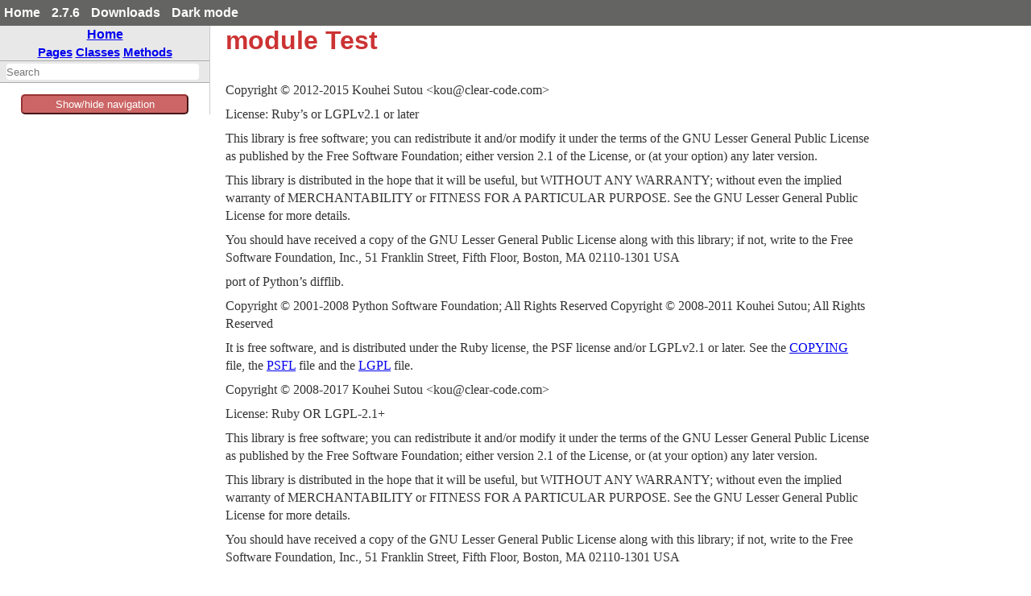

--- FILE ---
content_type: text/html
request_url: https://ruby-doc.org/2.7.6/gems/rake/Test.html
body_size: 3458
content:
<!DOCTYPE html>
<html>
<head>
<meta charset="UTF-8">

<title>module Test - rake: Ruby Standard Library Documentation</title>


<script src="./js/navigation.js" defer></script>
<script src="./js/search.js" defer></script>
<script src="./js/search_index.js" defer></script>
<script src="./js/searcher.js" defer></script>
<script src="./js/darkfish.js" defer></script>

<script src="./js/jquery-3.2.0.min.js"></script>

<script src="./js/vue.min.js"></script>
<script src="./js/js.cookie.min.js"></script>

<link href="./css/fonts.css" rel="stylesheet">
<link id='rdoccss' href="./css/rdoc.css" rel="stylesheet">
<link href="./css/carbon17.css" rel="stylesheet">

<script type="text/javascript">
  var rdoc_rel_prefix = "./";
  var index_rel_prefix = "./";
  var darkModeCsseHref = "./css/rdoc-dm.css"
  var defaultModeCssHref = "./css/rdoc.css"
  // var cssDarkmode = Cookies.get('darkmode');
  
  if( Cookies.get("darkmode") == "true") {
	$('#rdoccss').attr("href", darkModeCsseHref);
}

//  https://cssdeck.com/blog/simple-jquery-stylesheet-switcher/

document.write('<style type="text/css">body{display:none}</style>');

</script>


</head>
<body id="top" role="document" class="module">
  <!-- this is class.html -->

  <div id='actionbar' >
    <div class='wrapper mdiv'>
      <ul id='menubar'>
	<li><a href='/' target='_top' >Home</a></li>
	<li><a href='/2.7.6' target='_top' >2.7.6</a></li>

   <li ><a href='/downloads' target='_top' >Downloads</a></li>
	 <!-- li id='rd-action-search'><form id="searchbox_011815814100681837392:wnccv6st5qk" 
              action="https://ruby-doc.com/search.html"><input type="hidden" 
                 name="cx" value="011815814100681837392:wnccv6st5qk" ><input  
                 id='rd-search-input' name="q" type="text" 
                 size="20" >&#160;&#160;<input type="submit" name="sa" value="Search" ><input type="hidden" 
              name="cof" value="FORID:9" ></form></li -->
       <li><a id='cssSelect' href='#' onClick='swapMode(); return false;'>Dark mode</a></li>
	</ul>
    </div> 
    <!-- VERSION HEADER for 2.7.6 NOT FOUND -->
  </div> <!-- end action bar -->

  <div class='wrapper hdiv'>

    
      <script src="//m.servedby-buysellads.com/monetization.js" type="text/javascript"></script>
<div id="JGB_default_" class="bsa-cpc"></div>
<script>
  (function(){
    if(typeof _bsa !== 'undefined' && _bsa) {
    _bsa.init('default', 'CKYD627W', 'placement:ruby-docorg', {
      target: '.bsa-cpc',
      align: 'horizontal',
      disable_css: 'true'
    });
      }
  })();
</script>

    


    <nav id='vapp' role="navigation">
    <div id="project-navigation">
      <div id="home-section" role="region" title="Quick navigation" class="nav-section">
  <h2><a href="./index.html" rel="home">Home</a></h2>

  <div id="table-of-contents-navigation"  >
    <a href="./table_of_contents.html#pages">Pages</a>
    <a href="./table_of_contents.html#classes">Classes</a>
    <a href="./table_of_contents.html#methods">Methods</a>
  </div>
</div>

      <div id="search-section" role="search" class="project-section initially-hidden">
  <form action="#" method="get" accept-charset="utf-8">
    <div id="search-field-wrapper">
      <input id="search-field" role="combobox" aria-label="Search"
             aria-autocomplete="list" aria-controls="search-results"
             type="text" name="search" placeholder="Search" spellcheck="false"
             title="Type to search, Up and Down to navigate, Enter to load">
    </div>

    <ul id="search-results" aria-label="Search Results"
        aria-busy="false" aria-expanded="false"
        aria-atomic="false" class="initially-hidden"></ul>
  </form>
</div>

    </div>


    

    <button id='toggleThing' @click="toggleNav()" >Show/hide navigation</button>
    <div :class="isOpen ? 'block' : 'hidden' " id='toggleMe'>
      <div id="class-metadata">
        
        
        
        
        
      </div>
     </div>
    </nav>


    <div id='extraz'><div class='adzbox-index'  >
      
        <div id="carbonads-container">
  <div class="carbonad">
    <script async type="text/javascript" src="//cdn.carbonads.com/carbon.js?serve=CKYIKKQN&placement=ruby-docorg" id="_carbonads_js"></script>
  </div>
</div>

      
     </div>         
    </div>

    <main role="main" aria-labelledby="module-Test">
    <h1 id="module-Test" class="module">
      module Test
    </h1>

    <section class="description">
    
<p>Copyright © 2012-2015  Kouhei Sutou &lt;kou@clear-code.com&gt;</p>

<p>License: Ruby’s or LGPLv2.1 or later</p>

<p>This library is free software; you can redistribute it and/or modify it under the terms of the GNU Lesser General Public License as published by the Free Software Foundation; either version 2.1 of the License, or (at your option) any later version.</p>

<p>This library is distributed in the hope that it will be useful, but WITHOUT ANY WARRANTY; without even the implied warranty of MERCHANTABILITY or FITNESS FOR A PARTICULAR PURPOSE.  See the GNU Lesser General Public License for more details.</p>

<p>You should have received a copy of the GNU Lesser General Public License along with this library; if not, write to the Free Software Foundation, Inc., 51 Franklin Street, Fifth Floor, Boston, MA 02110-1301 USA</p>

<p>port of Python’s difflib.</p>

<p>Copyright © 2001-2008 Python Software Foundation; All Rights Reserved Copyright © 2008-2011 Kouhei Sutou; All Rights Reserved</p>

<p>It is free software, and is distributed under the Ruby license, the PSF license and/or LGPLv2.1 or later. See the <a href="power_assert-1_1_7/COPYING.html">COPYING</a> file, the <a href="test-unit-3_3_4/PSFL.html">PSFL</a> file and the <a href="test-unit-3_3_4/LGPL.html">LGPL</a> file.</p>

<p>Copyright © 2008-2017  Kouhei Sutou &lt;kou@clear-code.com&gt;</p>

<p>License: Ruby OR LGPL-2.1+</p>

<p>This library is free software; you can redistribute it and/or modify it under the terms of the GNU Lesser General Public License as published by the Free Software Foundation; either version 2.1 of the License, or (at your option) any later version.</p>

<p>This library is distributed in the hope that it will be useful, but WITHOUT ANY WARRANTY; without even the implied warranty of MERCHANTABILITY or FITNESS FOR A PARTICULAR PURPOSE.  See the GNU Lesser General Public License for more details.</p>

<p>You should have received a copy of the GNU Lesser General Public License along with this library; if not, write to the Free Software Foundation, Inc., 51 Franklin Street, Fifth Floor, Boston, MA 02110-1301 USA</p>

    </section>

      <section id="5Buntitled-5D" class="documentation-section">





              </section>
              </main>



            </div>  <!--  class='wrapper hdiv' -->


<footer id="validator-badges" role="contentinfo">
<p><a href="https://validator.w3.org/check/referer">Validate</a></p>
<p>Generated by <a href="https://ruby.github.io/rdoc/">RDoc</a> 6.4.0.</p>
<p>Based on <a href="https://github.com/ged/darkfish/">Darkfish</a> by <a href="http://deveiate.org">Michael Granger</a>.</p>

  
</p>
  
  </footer>

<script type="text/javascript">


  let ads  = $("#carbonads-container").children().detach();


  function swapMode() {
    var cookieName = 'darkmode';
    var cssDarkmode = Cookies.get(cookieName);
    console.log("***** swapMode! " + cssDarkmode + " *****");


    if (cssDarkmode == "true") {
      console.log("We have dark mode, set the css to light ...");
      $('#rdoccss').attr("href", defaultModeCssHref);
      $('#cssSelect').text("Dark mode");
      cssDarkmode = "false";
      console.log("swapMode! Now set cookie to " + cssDarkmode);
      Cookies.set(cookieName, cssDarkmode);

    } else {
      console.log("We not have dark mode, set the css to dark ...");
      $('#rdoccss').attr("href", darkModeCsseHref);
      $('#cssSelect').text("Light mode");
      cssDarkmode = "true";
      console.log("swapMode! Now set cookie to " + cssDarkmode);
      Cookies.set(cookieName, cssDarkmode);

    }

    console.log("  --------------- ");
  }


const vueCssApp = new Vue({
el: '#menubar',
data: {
isDark: false
},
methods: {
toggleClass: function(event){
this.isDark = !this.isDark;
}
}
})

const vueApp = new Vue({
el: '#vapp',
data: { 
isOpen: true
},

mounted() {
this.handleResize();
this.manage_mob_classes();
window.addEventListener('resize', this.handleResize)
//this.isOpen !=  (/Android|webOS|iPhone|iPad|iPod|BlackBerry|IEMobile|Opera Mini/i.test(navigator.userAgent));
},
destroyed() {
window.removeEventListener('resize', this.handleResize)
},
created() {
//manage_mob_classes();
},

methods : {
isMobile() {
  return (/Android|webOS|iPhone|iPad|iPod|BlackBerry|IEMobile|Opera Mini/i.test(navigator.userAgent));
},

  handleResize() {
    if (!this.isMobile()) {
      this.isOpen = window.innerWidth > 800;
    }
  },

  manage_mob_classes() {
    if (/Android|webOS|iPhone|iPad|iPod|BlackBerry|IEMobile|Opera Mini/i.test(navigator.userAgent)) {
      $("nav").addClass("mob_nav");
      $("main").addClass("mob_main");
      $("#extraz").addClass("mob_extraz");
      $("#carbonads-container").addClass("mob_carbonads-container");
      this.isOpen  = false;
    } else {
      $("nav").removeClass("mob_nav") 
        $("main").removeClass("mob_main");
      $("#extraz").removeClass("mob_extraz");
      $("#carbonads-container").removeClass("mob_carbonads-container");
      this.isOpen  = true;
    }
  },

  toggleNav() {
    this.isOpen =! this.isOpen ;
    // alert("Toggle nav!");
    console.log("toggleNav() click: " + this.isOpen );
  }
}
})

$("#carbonads-container").append(ads);


$(function() {

    var darkmode = Cookies.get("darkmode");
    console.log("Document ready: " + darkmode);

    if ( darkmode  == "true" ) {
      $('#cssSelect').text("Light mode");
    } else {
      $('#cssSelect').text("Dark mode");
     }

    $('body').css('display','block');
    });

</script>

    
      <script>
  (function() {
  })();
</script>


    
  </body> 
</html>



--- FILE ---
content_type: text/javascript
request_url: https://ruby-doc.org/2.7.6/gems/rake/js/search_index.js
body_size: 95965
content:
var search_data = {"index":{"searchIndex":["adder","anerror","examplea","exampleb","fakenamedtest","fileutils","hoe","minitest","kernel","metametametatestcase","minispeca","minispecb","minispecc","minitest","abstractreporter","assertion","assertions","backtracefilter","benchspec","benchmark","compositereporter","expectations","guard","mock","parallel","executor","prideio","pridelol","progressreporter","reportable","result","runnable","skip","spec","dsl","instancemethods","statisticsreporter","summaryreporter","test","lifecyclehooks","unexpectederror","unit","testcase","mymodule","namedexamplea","namedexampleb","namedexamplec","net","telnet","object","powerassert","blockcontext","configuration","context","empty","formatter","inspectedvalue","parser","branch","dummyparser","safeinspectable","tracecontext","rdoc","page","rake","application","cleaner","dsl","defaultloader","earlytime","filecreationtask","filelist","filetask","fileutilsext","invocationchain","emptyinvocationchain","invocationexceptionmixin","latetime","linkedlist","emptylinkedlist","makefileloader","multitask","namespace","packagetask","privatereader","classmethods","rakefileutils","rulerecursionoverflowerror","scope","emptyscope","task","taskargumenterror","taskarguments","tasklib","taskmanager","testtask","win32","win32homeerror","runnable","string","subthingyspec","subtracter","test","unit","assertioncheckable","assertionfailederror","assertions","assertexceptionhelper","wrappedexception","assertionmessage","arrayinspector","delayedliteral","hashinspector","inspector","literal","maybecontainer","numericinspector","template","throwtagextractor","attribute","baseclassmethods","classmethods","stringifykeyhash","attributematcher","autorunner","stoponfailurelistener","autorunnerloader","codesnippetfetcher","collector","descendant","dir","load","objectspace","tc_objectspace","testdir","filesystem","directory","objectspace","testclass1","testclass2","xml","listener","color","error","parseerror","colorscheme","data","classmethods","loader","datasets","diff","differ","readablediffer","sequencematcher","utf8line","unifieddiffer","error","errorhandler","exceptionhandler","classmethods","failure","failurehandler","faultlocationdetector","fixture","classmethods","fixture","hookpoint","mixcolor","notification","notificationhandler","notifiederror","nullresultcontainerinitializer","omission","omissionhandler","omittederror","pendederror","pending","pendinghandler","priority","checker","classmethods","tc_error","tc_testresult","testassert","testblock","testassertempty","testassertindelta","testassertinepsilon","testassertinclude","testassertnotempty","testassertnotindelta","testassertnotinepsilon","testassertnotinclude","testassertnotsend","testassertions","testassertblock","testassertequal","testfailure","testsuccess","testsystemmessage","testcase","internaldata","testcasenotificationsupport","testcaseomissionsupport","testcasependingsupport","testfailure","testrefute","testfailure","testpass","testresult","testresulterrorsupport","testresultfailuresupport","testresultnotificationsupport","testresultomissionsupport","testresultpendingsupport","testsuite","testtemplate","testtestcase","teststartupshutdown","testerror","testlocalname","testname","testorder","calllogger","testinheritance","testnoinheritance","testsubtestcase","testname","testtestdefined","testcombine","testdefstyle","testmethodstyle","testline","testdefstyle","testmethodstyle","testmethodname","testdefstyle","testmethodstyle","testnoquery","testpath","testdefstyle","testmethodstyle","testtestsuite","testtestsuitecreator","testinherited","testinheritedmodule","testmodule","teststandalone","ui","console","colorizedreadablediffer","outputlevel","testrunner","emacs","testrunner","testrunner","testrunnermediator","testrunnerutilities","xml","testrunner","util","backtracefilter","methodownerfinder","observable","output","procwrapper","tc_observable","tf_observable","tc_procwrapper","testbacktracefilter","testadder","testattributematcher","testcodesnippet","testdefaultexternal","testjruby","testdata","calc","testcalc","testdataset","testdynamicdataset","testloaddataset","testmethod","testndata","testpatterns","testpatternsgroup","testpatternskeep","testsuperclass","testnormaltestinsubclass","testloaddata","testfileformat","testheader","testfaultlocationdetector","alwaysfailassertion","testinblock","testmethodname","testsourcelocation","testoneline","testmeta","testmetastatic","testminitestassertionhelpers","testminitestassertions","dummytest","testminitestbenchmark","testminitestguard","testminitestmock","testminitestreporter","testminitestrunnable","testminitestrunner","latch","testminiteststub","bar","foo","thingy","time","testminitesttest","testminitestunit","testminitestunitinherited","testminitestunitorder","testminitestunitrecording","testminitestunittestcase","testspecintestcase","testsubtracter","testunitattribute","testdescription","teststack","stack","testunitcollectordescendant","testcollect","testmodule","testunitcollectorload","testunitcolor","testunitcolorscheme","testfor8colors","testunitdiff","testunitemacsrunner","testunitfixture","emptymodule","testcleanup","testsetup","testteardown","testunitmethodownerfinder","testunitnotification","testcase","testunitomission","testcase","testunitoutput","testunitpending","testcase","testunitpriority","testcase","testclassname","testfilename","specialnametestcase","testunittestutil","testunituimediator","thingyspec","usertest","profiletest","valuemonadtest","xmlrpc","base64","basicserver","cgiserver","client","proxy","config","convert","create","datetime","faultexception","marshal","marshallable","modrubyserver","parsecontenttype","parserwriterchoosemixin","server","service","basicinterface","interface","publicinstancemethodsinterface","webrickservlet","xmlparser","abstractstreamparser","abstracttreeparser","libxmlstreamparser","libxmlstreamlistener","rexmlstreamparser","streamlistener","streamparsermixin","xmlwriter","abstract","simple","xmlparser","!()","*()","+()","+()","<<()","<<()","<<()","<<()","<<()","<<()","<=>()","<=>()","<=>()","==()","==()","==()","==()","==()","==()","==()","==()","==()","==()","[]()","[]()","[]()","[]()","[]()","[]()","[]()","[]()","[]()","[]()","[]()","[]()","[]=()","[]=()","[]=()","_()","__run()","_assert_in_delta_message()","_assert_in_delta_validate_arguments()","_assert_in_epsilon_message()","_assert_in_epsilon_validate_arguments()","_assert_raise()","_colorize_message=()","_count()","_diff_lines()","_fixed?()","_ns()","_run_test()","_run_test()","_run_test()","_run_test()","_run_test()","_set_failed_information()","_test_case_name()","_trace_alias_method=()","_use_pp=()","_wrap_assertion()","activate_bundler()","activation_error_handling()","add()","add()","add()","add_assertion()","add_assertion()","add_assertion()","add_assertion()","add_callback()","add_content()","add_description()","add_error()","add_error()","add_failure()","add_failure()","add_failure()","add_fault()","add_handler()","add_introspection()","add_listener()","add_load_path()","add_loader()","add_location()","add_location_filter()","add_matching()","add_method()","add_method_location()","add_multicall()","add_notification()","add_notification()","add_omission()","add_omission()","add_pass()","add_pass()","add_pending()","add_pending()","add_period()","add_rakelib()","add_require_failed_test_suite()","add_run()","add_suite()","add_target()","add_test_case()","add_test_cases()","add_test_path()","adjust_best_info_with_junk_predicate()","after()","after_append_callbacks()","after_callbacks()","after_prepend_callbacks()","after_run()","after_setup()","after_teardown()","all()","all_prerequisite_tasks()","app_caller_locations()","app_context?()","append()","append()","append()","application()","application=()","arg_names()","array()","assert()","assert()","assert()","assert_alias_method()","assert_always_failed()","assert_block()","assert_blocks()","assert_boolean()","assert_called_fixtures()","assert_cleanup()","assert_cleanup_customizable()","assert_collect()","assert_collect()","assert_compare()","assert_const_defined()","assert_deprecated()","assert_deprecated()","assert_detect()","assert_diff_line()","assert_diff_lines()","assert_empty()","assert_empty()","assert_equal()","assert_equal()","assert_escape_sequence()","assert_escaped_name()","assert_escaped_name()","assert_fail_assertion()","assert_false()","assert_fault_messages()","assert_filtering()","assert_find_best_match_position()","assert_fit()","assert_format_diff_point()","assert_found_binary_search_ranges()","assert_grouped_operations()","assert_in_delta()","assert_in_delta()","assert_in_epsilon()","assert_in_epsilon()","assert_include()","assert_includes()","assert_includes()","assert_inherited_cleanup()","assert_inherited_setup()","assert_inherited_teardown()","assert_instance_of()","assert_instance_of()","assert_interesting_line()","assert_invalid_cleanup_option()","assert_invalid_option()","assert_invalid_setup_option()","assert_invalid_teardown_option()","assert_kind_of()","assert_kind_of()","assert_longest_match()","assert_marshal()","assert_match()","assert_match()","assert_matches()","assert_mock()","assert_mu_pp()","assert_mu_pp_for_diff()","assert_need_to_run()","assert_nil()","assert_nil()","assert_no_match()","assert_not_const_defined()","assert_not_empty()","assert_not_equal()","assert_not_found_binary_search_ranges()","assert_not_in_delta()","assert_not_in_epsilon()","assert_not_include()","assert_not_includes()","assert_not_instance_of()","assert_not_kind_of()","assert_not_match()","assert_not_nil()","assert_not_operator()","assert_not_predicate()","assert_not_respond_to()","assert_not_same()","assert_not_send()","assert_nothing_raised()","assert_nothing_thrown()","assert_operations()","assert_operator()","assert_operator()","assert_output()","assert_path_exist()","assert_path_exists()","assert_path_not_exist()","assert_performance()","assert_performance_constant()","assert_performance_exponential()","assert_performance_linear()","assert_performance_logarithmic()","assert_performance_power()","assert_predicate()","assert_predicate()","assert_priority()","assert_raise()","assert_raise_kind_of()","assert_raise_message()","assert_raises()","assert_raises()","assert_ratio()","assert_readable_diff()","assert_report()","assert_respond_to()","assert_respond_to()","assert_run_record()","assert_same()","assert_same()","assert_send()","assert_send()","assert_setup()","assert_setup_customizable()","assert_silent()","assert_stub()","assert_teardown()","assert_teardown_customizable()","assert_throw()","assert_throws()","assert_throws()","assert_to_indexes()","assert_triggered()","assert_triggered()","assert_triggered()","assert_true()","assert_unified_diff()","assign_test_data()","at_exit()","at_start()","attach_listeners()","attach_to_mediator()","attach_to_mediator()","attach_to_mediator()","attempt_rule()","attribute()","attribute_observers()","attributes()","attributes()","attributes_table()","attributes_table()","autorun()","available_colors()","available_priorities()","available_values()","await()","background?()","backtrace()","backtrace_from_jruby()","base64()","base64()","base=()","basename()","before()","before_append_callbacks()","before_callbacks()","before_my_suite()","before_prepend_callbacks()","before_setup()","before_teardown()","bench()","bench_blah()","bench_exp()","bench_linear()","bench_performance_constant()","bench_performance_exponential()","bench_performance_linear()","bench_performance_logarithmic()","bench_performance_power()","bench_range()","bench_range()","binary_search_ranges()","binary_string()","binmode()","binmode=()","blocking()","blocks()","bold?()","boolean()","boolean()","build_assertion_message()","build_message()","bundler_version()","cached_new()","call()","call()","call2()","call2_async()","call_async()","call_method()","call_order()","call_paths()","call_paths()","callback_method_name()","called()","called()","called()","called()","called()","called_ids()","called_ids()","called_ids()","capture_io()","capture_output()","capture_subprocess_io()","categorize_fault()","categorize_faults()","chain()","chain=()","change_output_level()","change_work_directory()","channels()","character()","chdir()","check()","check()","check()","check_arity()","check_assertions()","check_fail()","check_fail_exception()","check_nothing_fails()","clean()","clean()","cleanup()","cleanup()","cleanup()","clear()","clear()","clear()","clear_actions()","clear_args()","clear_comments()","clear_exclude()","clear_global_method_cache()","clear_prerequisites()","cli_arg_version()","close()","close_tag()","cmd()","collect()","collect()","collect()","collect()","collect()","collect_after_callbacks()","collect_before_callbacks()","collect_file()","collect_file()","collect_paths()","collect_recursive()","collect_target_test_cases()","collect_test_names()","collector()","color()","color()","color()","color()","column2display_offset()","comment()","compute_blocks()","compute_diff()","compute_matches()","compute_operations()","compute_ratio()","compute_width()","compute_width()","concatenatable()","configuration()","configure()","conj()","cons()","cons()","conv2value()","convert()","convert()","create()","create()","create_fixtures_runner()","create_result()","create_rule()","create_runner()","create_test()","critical?()","critical?()","critical?()","critical?()","critical?()","cruby?()","current_attribute()","current_attributes()","current_path()","current_result()","current_scope()","custom_cleanup_method0()","custom_cleanup_method1()","custom_cleanup_method2()","custom_cleanup_method3()","custom_setup_method0()","custom_setup_method1()","custom_setup_method2()","custom_setup_method3()","custom_teardown_method0()","custom_teardown_method1()","custom_teardown_method2()","custom_teardown_method3()","cut_off_ratio()","cut_off_ratio()","data()","data()","data()","data_label()","data_test_plus()","datetime()","datetime()","day=()","decode()","decoded()","default()","default()","default=()","default_collector()","default_for_256_colors()","default_for_8_colors()","default_inspect?()","default_name()","default_ratio()","default_ratio()","default_runner()","default_runner()","default_runner=()","default_test()","default_test_paths=()","define()","define()","define_line?()","define_task()","delayed_diff()","delayed_literal()","delete()","delete_tests()","desc()","describe()","description()","description()","detect_encoding()","detect_path()","determine_tag()","diff()","diff()","diff()","diff()","diff()","diff()","diff=()","diff_line()","diff_line()","diff_lines()","diff_target_string?()","diff_target_string?()","dir()","directory()","directory?()","directory?()","dirname()","disable()","disable()","dispatch()","do_rpc()","document()","document()","document_to_str()","document_to_str()","dont_run()","double()","double()","dump()","dump_call()","dump_call()","dump_response()","dump_response()","dup_net_http()","each()","each()","each()","each()","each()","each()","each_installed_parser()","each_installed_writer()","each_object()","each_pair()","each_pattern()","each_raw_pattern()","egrep()","elapsed_time()","ele()","element()","element()","empty()","empty?()","empty?()","empty?()","empty?()","empty_suite()","empty_suite()","enable()","enable()","enabled?()","enabled?()","encode()","encoded()","encoding_safe_rstrip()","endelement()","enhance()","enhance_with_matching_rule()","ensure_clean_directory()","ensure_diffable_string()","entries()","entries()","enum_count_by()","env_var_version()","eql?()","eql?()","error?()","error_count()","error_count()","error_occurred?()","error_summary()","error_test()","escape_class_name()","escape_name()","escape_sequence()","escape_sequence()","escaped_method_name()","exception_class?()","exception_details()","exception_handler()","exception_handlers()","exception_handlers()","exception_object?()","exclude()","excluded_directory?()","excluded_file?()","excluded_from_list?()","execute()","exist?()","existing()","existing!()","expand_edge_equal_operations!()","expand_path()","expect()","expect()","expected?()","expected_class?()","expected_exceptions()","expected_module?()","expected_object?()","ext()","ext()","extract_fault_information()","extract_idents()","extract_tag()","extras()","fail_after()","fail_clap()","fail_test()","failure_count()","failure_occurred?()","failure_summary()","fallback_exception_object_equal()","fault()","fault()","fault_class_color()","fault_class_color_name()","fault_color()","fault_marker_color()","fetch()","fetch()","fetch_code_snippet()","file()","file()","file?()","file?()","file_create()","filter()","filter=()","filter_backtrace()","find()","find()","find()","find_all_identified_calls()","find_attribute()","find_best_match_position()","find_diff_line_info()","find_interesting_line()","find_location()","find_locations()","find_test_cases()","find_test_cases()","finished()","finished()","fired?()","first_reporter()","first_sentence()","fit_error()","fit_exponential()","fit_linear()","fit_logarithmic()","fit_power()","fixed?()","fixture()","fixture()","fixture_file_path()","flunk()","flunk()","fold()","folded_readable()","foreground?()","format_deps()","format_diff_point()","format_fault()","format_fault()","format_fault_error()","format_fault_failure()","format_summary()","format_trace_flags()","from()","full_comment()","full_suite()","full_suite()","gemfile()","gen_multicall()","generate_did_you_mean_suggestions()","generate_message_for_undefined_task()","generate_name()","get_default_handler()","get_description()","get_instance()","get_methods()","get_methods()","get_service_hook()","get_valid_ip()","glob()","global_config_file()","grouped_operations()","gsub()","gsub!()","guess_available_colors_from_colorterm_env()","guess_available_colors_from_term_env()","guess_available_colors_from_vte_version_env()","guess_color_availability()","guess_indent_level()","guess_progress_row_max()","guess_term_width()","guess_term_width_from_env()","guess_term_width_from_io()","handle()","handle_all_exception()","handle_assertion_failed_error()","handle_columnless_ident()","handle_exception()","handle_exception()","handle_notified_error()","handle_omitted_error()","handle_pended_error()","hasonlyonechild()","has_key?()","hash()","hash()","have_priority?()","have_test_data?()","hour=()","http_error()","http_error()","http_write()","http_write()","i_suck_and_my_tests_are_order_dependent!()","identity()","idents()","idents()","import()","in_namespace()","include()","include?()","included()","included()","included()","included()","included()","included()","included()","included()","included()","included()","included()","included()","included()","indent()","indent()","inherited_with_hacks()","init()","init()","initialize_containers()","initialize_containers()","initialize_containers()","initialize_containers()","initialize_containers()","initialize_containers()","inspect()","inspect()","inspect()","inspect()","inspect()","inspect()","inspect()","inspect()","inspect()","inspect()","inspect()","inspect()","inspect()","inspect()","inspect_tag()","inspect_target()","inspect_test_object()","inspector_classes()","int()","integer()","intensity?()","intern()","internal_file?()","interrupted()","interrupted?()","interrupted?()","investigation()","invoke()","invoke_with_call_chain()","invoke_yield()","invoked_as_script?()","is_a?()","it()","italic?()","join()","jruby?()","jruby?()","jruby?()","jruby_backtrace_entry?()","jruby_only_test()","keep()","keep_required_files()","key?()","key?()","keyword_display()","kind_of?()","label()","label()","label()","label()","label()","lazy_inspection=()","let()","lib_dir()","line_operations()","literal()","load()","load()","load()","load_bundler!()","load_call()","load_call()","load_config()","load_csv()","load_data()","load_global_config()","load_rakefile()","load_rakefile()","load_response()","load_response()","load_tsv()","local_name()","location()","location()","location()","lockfile()","lockfile_version()","login()","long_display()","long_display()","long_display()","long_display()","long_display()","longest_match()","lookup()","lookup_in_scope()","maglev?()","make()","make_color()","make_my_diffs_pretty!()","make_sources()","match?()","match_test_case_name()","matches()","max_diff_target_string_size()","max_diff_target_string_size=()","max_digit()","maybe_container()","measure_time()","member()","member?()","member?()","merge_callbacks()","message()","message()","message()","message()","message_proc()","meth()","methodcall()","methodcall()","methodname()","methodresponse()","methodresponse()","method_added()","method_id_set()","method_locations()","method_missing()","method_missing()","method_missing()","method_missing()","method_missing()","method_missing()","method_missing()","methods_matching()","min=()","mix_color()","mon=()","month=()","mri?()","mu_pp()","mu_pp_for_diff()","multicall()","multicall2()","multicall2_async()","multicall_async()","multicall_fault()","multitask()","munge_proc()","must_be()","must_be_close_to()","must_be_empty()","must_be_instance_of()","must_be_kind_of()","must_be_nil()","must_be_same_as()","must_be_silent()","must_be_within_delta()","must_be_within_epsilon()","must_equal()","must_include()","must_match()","must_output()","must_raise()","must_respond_to()","must_throw()","my_test_method()","n_leading_characters()","name()","name()","name()","name()","name()","name()","name()","name()","name()","name()","name()","name()","name=()","namespace()","native_inspect()","need_auto_run=()","need_auto_run?()","need_diff?()","need_encoding()","need_fold?()","need_to_run?()","need_to_run?()","needed?()","needed?()","needed?()","nested()","net_http()","new()","new()","new()","new()","new()","new()","new()","new()","new()","new()","new()","new()","new()","new()","new()","new()","new()","new()","new()","new()","new()","new()","new()","new()","new()","new()","new()","new()","new()","new()","new()","new()","new()","new()","new()","new()","new()","new()","new()","new()","new()","new()","new()","new()","new()","new()","new()","new()","new()","new()","new()","new()","new()","new()","new()","new()","new()","new()","new()","new()","new()","new()","new()","new()","new()","new()","new()","new()","new()","new()","new()","new()","new()","new()","new()","new()","new()","new()","new()","new()","new()","new()","new()","new()","new()","new()","new()","new()","new()","new()","new()","new()","new()","new()","new()","new()","new()","new()","new()","new2()","new3()","new_composite_reporter()","new_from_hash()","new_from_uri()","new_scope()","next_state()","nl()","nodemustbe()","non_verbose()","non_verbose()","normalize_local()","normalize_location()","normalize_output()","normalize_tag()","normalize_value()","notification_count()","notification_summary()","notify()","notify_changed()","notify_fault()","notify_listeners()","now()","nowrite()","nowrite()","omission_count()","omission_summary()","omit()","omit_if()","omit_unless()","on_end_element_ns()","on_start_element_ns()","one_line_all_change?()","open_tag()","operations()","operations()","options()","options()","original_dir()","osx?()","other_method()","out_of_date?()","output()","output()","output?()","output_code_snippet()","output_failure_message()","output_fault_backtrace()","output_fault_in_detail()","output_fault_in_short()","output_fault_message()","output_faults()","output_faults_in_detail()","output_faults_in_short()","output_progress()","output_progress_in_detail()","output_progress_in_detail_marker()","output_setup_end()","output_setup_end()","output_single()","output_single()","output_started()","output_started()","output_started()","output_statistics()","output_summary_marker()","output_test()","output_test_suite()","package_dir_path()","package_name()","parallelize_me!()","param()","params()","parent_tag()","parse()","parse()","parsemethodcall()","parsemethodcall()","parsemethodresponse()","parsemethodresponse()","parse_256_color()","parse_content_type()","parse_set_cookies()","parse_sig()","parser()","pass()","pass_percentage()","pass_through_exception?()","passed?()","passed?()","passed?()","passed?()","passed?()","passed?()","passed?()","passed?()","passed_file()","passing_test()","password=()","path_must_exist()","path_to()","path_wont_exist()","pathmap()","pathmap()","pathmap_explode()","pathmap_partial()","pathmap_replace()","peek()","pend()","pending_count()","pending_summary()","pi()","pi()","plus()","prefix()","prepare()","prepare()","prepare_for_diff()","prepare_for_diff()","preprocess()","prerecord()","prerequisite_tasks()","pretty_print()","pretty_print()","pretty_print()","pretty_print()","pretty_print_cycle()","pretty_print_cycle()","pretty_print_cycle()","pretty_print_cycle()","previous_test_success?()","pride()","pride()","pride!()","pride?()","print()","print()","priority()","priority()","priority_check_method_name()","priority_setup()","priority_teardown()","problem_occurred()","problem_occurred()","process()","process_args()","proxy()","proxy2()","proxy2_async()","proxy_async()","push()","puts()","pwd()","rake_check_options()","rake_check_options()","rake_output_message()","rake_output_message()","ratio()","read_source()","readable()","realdir()","record()","record()","recursive_collect()","reenable()","refute()","refute()","refute_empty()","refute_empty()","refute_equal()","refute_equal()","refute_in_delta()","refute_in_delta()","refute_in_epsilon()","refute_in_epsilon()","refute_includes()","refute_includes()","refute_instance_of()","refute_instance_of()","refute_kind_of()","refute_kind_of()","refute_match()","refute_match()","refute_nil()","refute_nil()","refute_operator()","refute_operator()","refute_path_exists()","refute_predicate()","refute_predicate()","refute_respond_to()","refute_respond_to()","refute_same()","refute_same()","register()","register_attribute_observer()","register_collector()","register_color_scheme()","register_fixture()","register_inspector_class()","register_runner()","register_spec_type()","release()","removewhitespacesandcomments()","remove_listener()","report()","report()","report()","require()","require_directory()","require_path_info?()","resolve()","resolve_args()","resolve_args_without_dependencies()","resolve_path()","respond_to?()","restore_env()","result()","result_code()","result_code()","result_dir()","result_fault()","result_pass_assertion()","results()","return_passed?()","rubinius?()","rubinius?()","rubinius_backtrace_entry?()","ruby()","ruby_2_0_or_later?()","rule()","run()","run()","run()","run()","run()","run()","run()","run()","run()","run()","run()","run()","run()","run=()","run?()","run_at_exit_hooks()","run_at_start_hooks()","run_cleanup()","run_fixture()","run_fixture_callback()","run_one_method()","run_priority_high?()","run_priority_important?()","run_priority_low?()","run_priority_must?()","run_priority_never?()","run_priority_normal?()","run_setup()","run_shutdown()","run_startup()","run_suite()","run_teardown()","run_test()","run_test()","run_test()","run_test_case()","run_test_case()","run_test_nothing()","run_tu_with_fresh_reporter()","run_with_threads()","run_yield()","runnable_methods()","runnable_methods()","runnables()","runner()","safe_ln()","same_content?()","scope()","scope_name()","scope_name()","sec=()","sequence()","sequence()","serve()","serve()","serve()","service()","set_arg_names()","set_attributes()","set_auth()","set_default_handler()","set_parser()","set_service_hook()","set_test_data()","set_valid_ip()","set_writer()","setup()","setup()","setup()","setup()","setup()","setup()","setup()","setup()","setup()","setup()","setup()","setup()","setup()","setup()","setup()","setup()","setup()","setup()","setup()","setup()","setup()","setup()","setup()","setup()","setup()","setup()","setup()","setup()","setup()","setup()","setup()","setup()","setup()","setup()","setup()","setup()","setup()","setup()","setup()","setup()","setup()","setup()","setup1()","setup2()","setup_basic_tu()","setup_check_source_location()","setup_extra_top_level_test_cases()","setup_internal_lib_dir()","setup_marshal()","setup_mediator()","setup_mediator()","setup_option()","setup_profile()","setup_sub_cvs_test_cases()","setup_sub_git_test_cases()","setup_sub_level_extra_test_cases()","setup_sub_level_test_cases()","setup_sub_level_test_cases2()","setup_svn_test_cases()","setup_top_level_test_cases()","sh()","short_display()","short_display()","short_display()","short_display()","short_display()","shutdown()","shutdown()","shutdown()","shutdown()","shutdown()","shutdown()","sigma()","single_character_display()","single_character_display()","single_character_display()","single_character_display()","single_character_display()","size()","size()","size()","size()","skip()","skip_stub6()","skip_test()","skip_until()","skipped?()","skipped?()","skipped?()","slice_expression()","sort()","source()","source()","sources()","space_character?()","spec_type()","specify()","split()","split_all()","split_backtrace_entry()","split_expected_exceptions()","split_name()","standalone?()","start()","start()","start()","start()","start()","startelement()","start_command_line_test()","start_mediator()","start_time()","started()","started()","startup()","startup()","startup()","startup()","status()","stop()","stop_on_failure?()","str_indices()","string()","stringify()","struct()","struct()","stub()","stub5()","stub6()","sub()","sub!()","sub_test_case()","subject()","subtract()","success?()","suite()","suite()","suite()","suite()","suite()","suite()","suite()","suite_name()","summary()","summary_marker_color()","suppress_warning()","tag()","tag()","tag()","tag()","tag_deleted()","tag_deleted()","tag_difference()","tag_difference()","tag_end()","tag_equal()","tag_equal()","tag_inserted()","tag_inserted()","tag_start()","tar_bz2_file()","tar_gz_file()","tar_xz_file()","target?()","target?()","target?()","target?()","target_dir()","target_line_number()","target_line_number()","target_line_number=()","target_line_number=()","target_method?()","target_method_locations()","target_source_location?()","target_test_cases()","task()","task_defined?()","tasks()","tasks()","tasks()","tasks_in_scope()","teardown()","teardown()","teardown()","teardown()","teardown()","teardown()","teardown()","teardown()","teardown()","teardown()","teardown()","teardown()","teardown()","teardown()","teardown()","teardown()","teardown()","teardown()","teardown()","teardown()","teardown()","teardown()","telnetmode()","telnetmode=()","template()","test()","test()","test1()","test1_child()","test1_parent()","test2()","test2_child()","test2_parent()","test_0()","test_0()","test_1()","test_1()","test_1()","test_1_length_readable_diff()","test_2()","test_2()","test_2()","test_4()","test_4()","test_a()","test_absolute_path()","test_absolute_path()","test_add()","test_add()","test_add_error()","test_add_failed_assertion()","test_add_failure_nested()","test_add_remove_with_default_listener()","test_after()","test_after()","test_after()","test_after_teardown()","test_all_teardowns_are_guaranteed_to_run()","test_allow_expectations_to_be_added_after_creation()","test_allow_return_value_specification()","test_and()","test_anonymous()","test_assert()","test_assert__triggered()","test_assert__triggered_lambda()","test_assert__triggered_message()","test_assert_alias_method()","test_assert_boolean()","test_assert_compare()","test_assert_const_defined()","test_assert_empty()","test_assert_empty_triggered()","test_assert_equal()","test_assert_equal_different_collection_array_hex_invisible()","test_assert_equal_different_collection_hash_hex_invisible()","test_assert_equal_different_diff_deactivated()","test_assert_equal_different_hex()","test_assert_equal_different_hex_invisible()","test_assert_equal_different_lambda()","test_assert_equal_different_long()","test_assert_equal_different_long_invisible()","test_assert_equal_different_long_msg()","test_assert_equal_different_message()","test_assert_equal_different_short()","test_assert_equal_different_short_msg()","test_assert_equal_different_short_multiline()","test_assert_equal_does_not_allow_lhs_nil()","test_assert_equal_does_not_allow_lhs_nil_triggered()","test_assert_equal_string_both_escaped_unescaped_newlines()","test_assert_equal_string_bug791()","test_assert_equal_string_encodings()","test_assert_equal_string_encodings_both_different()","test_assert_equal_unescape_newlines()","test_assert_fail_assertion()","test_assert_false()","test_assert_in_delta()","test_assert_in_delta_triggered()","test_assert_in_epsilon()","test_assert_in_epsilon_triggered()","test_assert_in_epsilon_triggered_negative_case()","test_assert_includes()","test_assert_includes_triggered()","test_assert_instance_of()","test_assert_instance_of()","test_assert_instance_of_triggered()","test_assert_kind_of()","test_assert_kind_of()","test_assert_kind_of_triggered()","test_assert_match()","test_assert_match()","test_assert_match_matchee_to_str()","test_assert_match_matcher_object()","test_assert_match_object_triggered()","test_assert_match_triggered()","test_assert_nil()","test_assert_nil()","test_assert_nil_triggered()","test_assert_no_match()","test_assert_not_const_defined()","test_assert_not_equal()","test_assert_not_instance_of()","test_assert_not_kind_of()","test_assert_not_match_fail_match()","test_assert_not_match_fail_match_with_message()","test_assert_not_match_fail_not_regexp()","test_assert_not_match_pass()","test_assert_not_match_pass_with_message()","test_assert_not_nil()","test_assert_not_operator()","test_assert_not_predicate()","test_assert_not_respond_to_fail_number()","test_assert_not_respond_to_pass_string()","test_assert_not_respond_to_pass_symbol()","test_assert_not_same()","test_assert_nothing_raised()","test_assert_nothing_thrown()","test_assert_operator()","test_assert_operator()","test_assert_operator_bad_object()","test_assert_operator_triggered()","test_assert_output_both()","test_assert_output_both_regexps()","test_assert_output_err()","test_assert_output_neither()","test_assert_output_out()","test_assert_output_triggered_both()","test_assert_output_triggered_err()","test_assert_output_triggered_out()","test_assert_output_without_block()","test_assert_path_exist()","test_assert_path_exists()","test_assert_path_exists_triggered()","test_assert_path_not_exist()","test_assert_predicate()","test_assert_predicate()","test_assert_predicate_triggered()","test_assert_raise_fail()","test_assert_raise_instance()","test_assert_raise_jruby()","test_assert_raise_kind_of()","test_assert_raise_message()","test_assert_raise_module()","test_assert_raise_success()","test_assert_raises()","test_assert_raises_default()","test_assert_raises_default_triggered()","test_assert_raises_exit()","test_assert_raises_module()","test_assert_raises_signals()","test_assert_raises_skip()","test_assert_raises_subclass()","test_assert_raises_subclass_triggered()","test_assert_raises_triggered_different()","test_assert_raises_triggered_different_msg()","test_assert_raises_triggered_none()","test_assert_raises_triggered_none_msg()","test_assert_raises_without_block()","test_assert_respond_to()","test_assert_respond_to()","test_assert_respond_to_triggered()","test_assert_same()","test_assert_same()","test_assert_same_triggered()","test_assert_send()","test_assert_send()","test_assert_send_bad()","test_assert_silent()","test_assert_silent_triggered_err()","test_assert_silent_triggered_out()","test_assert_throw()","test_assert_throws()","test_assert_throws_argument_exception()","test_assert_throws_different()","test_assert_throws_name_error()","test_assert_throws_unthrown()","test_assert_true()","test_assertion_failed_not_called()","test_assign_per_mock_return_values()","test_attributes_with_prepended_module()","test_autorun_does_not_affect_fork_exit_status()","test_autorun_does_not_affect_fork_success_status()","test_back_slash()","test_base_name()","test_base_name()","test_basic()","test_basic_collection()","test_before()","test_before()","test_before()","test_before_setup()","test_binary_search_ranges()","test_blocks()","test_blocks_with_junk_predicate()","test_blow_up_if_not_called()","test_blow_up_on_wrong_arguments()","test_blow_up_on_wrong_number_of_arguments()","test_brace()","test_bug_1234()","test_bug_dsl_expectations()","test_call_order()","test_call_order()","test_callback()","test_capture_io()","test_capture_output()","test_capture_subprocess_io()","test_case_end()","test_child()","test_child()","test_children()","test_class_asserts_match_refutes()","test_class_runnables()","test_cls_bench_exp()","test_cls_bench_linear()","test_cls_bench_range()","test_cls_runnable_methods()","test_collect_file()","test_collect_file()","test_collect_file_no_pattern_match_file_name()","test_collect_file_test_cases()","test_collect_files()","test_collect_multi()","test_collect_multi()","test_collect_test_names()","test_collect_test_names()","test_collect_test_names()","test_collect_test_names()","test_colon()","test_color_escape_sequence()","test_complex()","test_complex_readable_diff()","test_condition_invariant()","test_create_stub_method()","test_creation()","test_data()","test_data()","test_data()","test_data_driven_test()","test_data_driven_test_without_parameter()","test_data_no_arguments_without_block()","test_data_patterns()","test_data_patterns_keep()","test_declarative_style()","test_decoration_style()","test_def()","test_default()","test_defined?()","test_defined_order()","test_delete()","test_delete_tests()","test_deleted_readable_diff()","test_delta_consistency()","test_describe_first_structure()","test_detected()","test_detected()","test_diff_equal()","test_diff_line()","test_diff_lines()","test_diff_str_mixed()","test_diff_str_multiline()","test_diff_str_simple()","test_difference_readable_diff()","test_different_encoding()","test_different_hash()","test_different_type()","test_dir()","test_display()","test_display()","test_do_end()","test_do_not_create_stub_method_on_new_mocks()","test_dont_run()","test_dup()","test_duplicated_name()","test_dynamic_method()","test_empty?()","test_empty_diff_line()","test_empty_readable_diff()","test_empty_unified_diff()","test_end()","test_epsilon_consistency()","test_equal()","test_equal()","test_equal()","test_equal()","test_equal=()","test_equality()","test_equality()","test_error()","test_error()","test_error()","test_error()","test_error_inside_jruby()","test_error_invalid_message_true()","test_error_invalid_message_true()","test_error_wrong_number_of_arguments()","test_exception()","test_exclamation()","test_exclamation()","test_exclamation!()","test_existent()","test_expect_with_non_array_args()","test_expectation()","test_expectation_triggered()","test_expectation_with_a_message()","test_expectations_can_be_satisfied_via_public_send()","test_expectations_can_be_satisfied_via_send()","test_explicit_test_name_style()","test_fail()","test_fail()","test_fail()","test_fail()","test_fail()","test_fail()","test_fail()","test_fail()","test_fail()","test_fail_after()","test_fail_because_negaitve_delta()","test_fail_because_negaitve_delta()","test_fail_because_negaitve_epsilon()","test_fail_because_negaitve_epsilon()","test_fail_because_no_empty_method()","test_fail_because_no_empty_method()","test_fail_because_not_collection_like_object()","test_fail_because_not_collection_like_object()","test_fail_because_not_float_like_object()","test_fail_because_not_float_like_object()","test_fail_because_not_float_like_object()","test_fail_because_not_float_like_object()","test_fail_block()","test_fail_false()","test_fail_false_with_message()","test_fail_nil()","test_fail_with_assertion_message()","test_fail_with_assertion_message()","test_fail_with_message()","test_fail_with_message()","test_fail_with_message()","test_fail_with_message()","test_fail_with_message()","test_fail_with_message()","test_fail_with_message()","test_fail_with_message()","test_fail_without_delta()","test_fail_without_delta()","test_fail_without_epsilon()","test_fail_without_epsilon()","test_failed()","test_failed()","test_failure()","test_failure()","test_failure_with_message()","test_failure_without_message()","test_false()","test_fault_notification()","test_faults()","test_files=()","test_filter_backtrace()","test_filter_backtrace()","test_filter_backtrace_all_unit()","test_filter_backtrace_unit_starts()","test_filtered()","test_filtered_collection()","test_filtering()","test_filtering()","test_find()","test_finished()","test_finished()","test_finished()","test_fit_constant_clean()","test_fit_constant_noisy()","test_fit_exponential_clean()","test_fit_exponential_noisy()","test_fit_linear_clean()","test_fit_linear_noisy()","test_fit_logarithmic_clean()","test_fit_logarithmic_noisy()","test_fit_power_clean()","test_fit_power_noisy()","test_flunk()","test_flunk()","test_flunk_message()","test_format_diff_point()","test_format_error()","test_format_failure_with_a_location()","test_format_failure_with_locations()","test_fs()","test_fs_entries()","test_fs_pwd()","test_fs_require()","test_fs_sub()","test_full_name()","test_grouped_operations()","test_has_profile()","test_hashing()","test_have_def_style_test()","test_have_method_style_test()","test_high()","test_high_inherited()","test_i_suck_and_my_tests_are_order_dependent_bang_does_not_warn()","test_i_suck_and_my_tests_are_order_dependent_bang_sets_test_order_alpha()","test_important()","test_important_inherited()","test_in_block()","test_in_child()","test_in_child()","test_in_module()","test_in_module()","test_in_module_in_child()","test_in_module_in_parent()","test_in_parent()","test_in_parent()","test_in_test_case()","test_in_test_case()","test_included_in_child()","test_incompatible_encoding_by_diff()","test_infectious_binary_encoding()","test_inherited_hook_plays_nice_with_others()","test_inherited_test_should_be_ignored()","test_inserted_readable_diff()","test_interesting_line()","test_interrupted()","test_invalid_csv_file_name()","test_it_wont_add_test_methods_to_children()","test_it_wont_remove_existing_child_test_methods()","test_jruby_eh()","test_label()","test_large_string()","test_line_after_def()","test_line_after_method()","test_line_middle()","test_line_middle()","test_long_line()","test_longest_match()","test_longest_match_with_junk_predicate()","test_low()","test_low_inherited()","test_maglev_eh()","test_marshal()","test_match()","test_match()","test_matches()","test_matches_with_junk_predicate()","test_max_diff_target_string_size()","test_message()","test_message_deferred()","test_method()","test_method()","test_method_missing_empty()","test_mix_color_escape_sequence()","test_mixin_test_should_not_be_ignored()","test_mock_args_does_not_raise()","test_mock_block_is_passed_function_block()","test_mock_block_is_passed_function_params()","test_mock_block_throws_if_args_passed()","test_mock_called_via___send__()","test_mock_called_via_send()","test_mock_called_via_send_with_args()","test_mock_is_a_blank_slate()","test_mock_returns_retval_when_called_with_block()","test_mock_with_yield()","test_mri_eh()","test_mu_pp()","test_mu_pp_for_diff()","test_mu_pp_for_diff_str_bad_encoding()","test_mu_pp_for_diff_str_bad_encoding_both()","test_mu_pp_for_diff_str_encoding()","test_mu_pp_for_diff_str_encoding_both()","test_mu_pp_for_diff_str_nerd()","test_mu_pp_for_diff_str_normal()","test_mu_pp_str_bad_encoding()","test_mu_pp_str_encoding()","test_mu_pp_str_immutable()","test_multi_lines_result()","test_multilevel_collect()","test_multilevel_collect()","test_multiple_value_observation()","test_must()","test_must_inherited()","test_name()","test_name()","test_name2()","test_named()","test_nested()","test_nested_failure()","test_never()","test_never_inherited()","test_new_with_colors()","test_new_with_spec()","test_nil()","test_nil_backtrace()","test_nil_pattern()","test_nil_pattern()","test_no_attributes()","test_no_data()","test_no_data()","test_no_method_error_on_unexpected_methods()","test_no_test()","test_no_tests()","test_nonexistent()","test_normal()","test_normal()","test_normal_inherited()","test_normalize_value()","test_not_blow_up_if_everything_called()","test_not_match()","test_not_match()","test_not_match()","test_not_match()","test_not_verify_if_new_expected_method_is_not_called()","test_nothing()","test_nothing()","test_nothing()","test_nothing()","test_nothing()","test_nothing()","test_nothing()","test_nothing()","test_nothing()","test_nothing()","test_nothing()","test_nothing()","test_nothing()","test_notify()","test_notify()","test_numeric()","test_omg()","test_omg()","test_omit()","test_omit()","test_omit_with_block()","test_omit_with_block()","test_omit_with_block_and_condition()","test_omit_with_condition()","test_omit_with_condition()","test_omit_with_condition_and_block()","test_on_shutdown()","test_on_startup()","test_operations()","test_order()","test_order()","test_order()","test_order=()","test_osx_eh()","test_pass()","test_pass()","test_pass()","test_pass()","test_pass()","test_pass()","test_pass()","test_pass()","test_pass()","test_pass()","test_pass()","test_pass_block()","test_pass_float_like_object()","test_pass_float_like_object()","test_pass_float_like_object()","test_pass_float_like_object()","test_pass_minus_expected()","test_pass_neither_false_or_nil()","test_pass_string_epxected()","test_pass_string_epxected()","test_pass_string_expected()","test_pass_string_expected()","test_pass_through_in_test()","test_pass_through_on_shutdown()","test_pass_through_on_startup()","test_pass_with_message()","test_pass_with_message()","test_pass_with_message()","test_pass_with_message()","test_pass_with_message()","test_pass_with_message()","test_pass_with_message()","test_pass_with_message()","test_pass_with_message()","test_pass_with_message()","test_pass_without_delta()","test_pass_without_delta()","test_pass_without_epsilon()","test_pass_without_epsilon()","test_pass_without_message()","test_pass_zero_expected()","test_passed?()","test_passed_eh_empty()","test_passed_eh_error()","test_passed_eh_failure()","test_passed_eh_skipped()","test_passed_eh_skipped_verbose()","test_passed_eh_teardown_flunked()","test_passed_eh_teardown_good()","test_passed_eh_teardown_skipped()","test_peek()","test_pend()","test_pend()","test_pend_with_failure_in_block()","test_pend_with_failure_in_block()","test_pend_with_no_failure_in_block()","test_pend_with_no_failure_in_block()","test_plus()","test_plus()","test_plus()","test_plus()","test_plus()","test_plus()","test_plus()","test_power_assert_backtrace()","test_priority_high()","test_priority_important()","test_priority_low()","test_priority_must()","test_priority_never()","test_priority_normal()","test_push()","test_question()","test_question()","test_question?()","test_raise_interrupt()","test_raise_interrupt()","test_raise_timeout_error()","test_ratio()","test_re_raise_exception()","test_record_error()","test_record_error()","test_record_error_in_test_and_teardown()","test_record_error_teardown()","test_record_fail()","test_record_failing()","test_record_pass()","test_record_passing()","test_record_skip()","test_record_skip()","test_recursive_hash()","test_redefine_method()","test_refute()","test_refute_empty()","test_refute_empty_triggered()","test_refute_equal()","test_refute_equal_triggered()","test_refute_in_delta()","test_refute_in_delta_triggered()","test_refute_in_epsilon()","test_refute_in_epsilon_triggered()","test_refute_includes()","test_refute_includes_triggered()","test_refute_instance_of()","test_refute_instance_of_triggered()","test_refute_kind_of()","test_refute_kind_of_triggered()","test_refute_match()","test_refute_match_matcher_object()","test_refute_match_object_triggered()","test_refute_match_triggered()","test_refute_nil()","test_refute_nil_triggered()","test_refute_operator()","test_refute_operator_bad_object()","test_refute_operator_triggered()","test_refute_path_exists()","test_refute_path_exists_triggered()","test_refute_predicate()","test_refute_predicate_triggered()","test_refute_respond_to()","test_refute_respond_to_triggered()","test_refute_same()","test_refute_same_triggered()","test_register()","test_register_spec_type()","test_replace_readable_diff()","test_report_empty()","test_report_error()","test_report_failure()","test_report_passing()","test_report_skipped()","test_respond_appropriately()","test_result_changed_notification()","test_return_mock_does_not_raise()","test_rubinius_eh()","test_run()","test_run()","test_run_error()","test_run_error_teardown()","test_run_failing()","test_run_failing_excluded()","test_run_failing_filtered()","test_run_filtered_excluding_string_method_only()","test_run_filtered_excluding_suite_name()","test_run_filtered_excluding_suite_name_string()","test_run_filtered_including_suite_name()","test_run_filtered_including_suite_name_string()","test_run_filtered_string_method_only()","test_run_normal_test_in_subclass()","test_run_parallel()","test_run_passing()","test_run_skip()","test_run_skip_verbose()","test_run_suite_with_interrupt_exception()","test_run_test()","test_run_with_bogus_reporter()","test_run_with_other_runner()","test_runnable_methods_random()","test_runnable_methods_sorted()","test_same_contents_readable_diff()","test_same_inspected_objects()","test_same_method_expects_are_verified_when_all_called()","test_same_method_expects_blow_up_when_not_all_called()","test_same_method_expects_with_same_args_blow_up_when_not_all_called()","test_set_attributes()","test_set_expectation_on_special_methods()","test_setup_and_teardown_survive_inheritance()","test_setup_teardown()","test_setup_teardown_behavior()","test_setup_with_block()","test_should_do_the_first_thing()","test_should_do_the_second_thing()","test_simple_collect()","test_simple_collect()","test_simple_collect_test_suffix()","test_simple_observation()","test_size()","test_skip()","test_skip()","test_skip_until()","test_slash()","test_something()","test_something_else()","test_space()","test_spec_marshal()","test_spec_type()","test_start()","test_started()","test_started()","test_started()","test_structure()","test_structure_postfix_it()","test_structure_subclasses()","test_stub_nameerror()","test_stub_block()","test_stub_block_args()","test_stub_callable()","test_stub_callable_block_5()","test_stub_callable_block_6()","test_stub_lambda()","test_stub_lambda_args()","test_stub_lambda_block_5()","test_stub_lambda_block_6()","test_stub_lambda_block_args_5()","test_stub_lambda_block_args_6()","test_stub_lambda_block_args_6_2()","test_stub_lambda_block_call_5()","test_stub_lambda_block_call_6()","test_stub_lambda_block_call_args_5()","test_stub_lambda_block_call_args_6()","test_stub_lambda_block_call_args_6_2()","test_stub_private_module_method()","test_stub_private_module_method_indirect()","test_stub_public_module_method()","test_stub_value()","test_stub_value__old()","test_stub_value_args()","test_stub_value_block_5()","test_stub_value_block_6()","test_stub_value_block_args_5()","test_stub_value_block_args_5__break_if_not_passed()","test_stub_value_block_args_6()","test_stub_value_block_args_6_2()","test_stub_yield_self()","test_subtract()","test_succeed()","test_succeed1()","test_succeed2()","test_suite()","test_suite()","test_suite()","test_suite_end()","test_suite_finished()","test_suite_finished()","test_suite_patterns()","test_suite_patterns_group()","test_suite_started()","test_suite_started()","test_test1()","test_test2()","test_test3()","test_test_mark()","test_thing()","test_this_is_non_ascii_failure_message()","test_this_is_not_ascii_assertion()","test_timeout_error()","test_to_indexes()","test_to_s()","test_to_s_error_in_test_and_teardown()","test_too_small_difference()","test_true()","test_unified_diff()","test_use_data()","test_use_data()","test_use_data()","test_use_data_keep()","test_value_monad_expect_alias()","test_value_monad_method()","test_value_monad_value_alias()","test_value_observation()","test_verify_allows_called_args_to_be_loosely_specified()","test_verify_fails_when_mock_block_returns_false()","test_verify_passes_when_mock_block_returns_true()","test_verify_raises_with_strict_args()","test_windows_31j()","test_windows_eh()","test_with_after_option()","test_with_after_option()","test_with_after_option()","test_with_arguments()","test_with_before_option()","test_with_before_option()","test_with_before_option()","test_with_data()","test_with_exception()","test_with_exception()","test_with_invalid_option()","test_with_invalid_option()","test_with_invalid_option()","test_with_message()","test_with_message()","test_with_message()","test_with_message()","test_with_message()","test_with_message_proc()","test_with_option_to_inherited()","test_with_option_to_inherited()","test_with_option_to_inherited()","test_with_setup()","test_without_header()","test_without_message()","test_without_message()","test_without_option()","test_without_option()","test_without_option()","test_without_parameter()","test_wrapping()","test_z()","testing=()","text()","text()","text()","text()","text_zero_one()","tgz_file()","things_to_diff()","timeout=()","timestamp()","timestamp()","timestamp()","to_a()","to_a()","to_a()","to_ary()","to_date()","to_h()","to_hash()","to_hash()","to_proc()","to_s()","to_s()","to_s()","to_s()","to_s()","to_s()","to_s()","to_s()","to_s()","to_s()","to_s()","to_s()","to_s()","to_s()","to_s()","to_s()","to_s()","to_time()","top_level()","trace()","transform_comments()","tset_assert_not_respond_to_fail_existence()","underline?()","unified()","uniq_calls()","unknown()","unregister()","unregister_cleanup()","unregister_exception_handler()","unregister_fixture()","unregister_inspector_class()","unregister_setup()","unregister_teardown()","update_to_indexes()","use_pp=()","user=()","user_message()","util_expand_bt()","util_msg()","util_structure()","util_verify_bad()","v_nil()","valid?()","valid_register_options?()","valid_syntax?()","validation_for_fit()","value()","value()","values_at()","verbose()","verbose()","verify()","waitfor()","whatever()","when_writing()","when_writing()","wide_character?()","windows?()","windows?()","with_application()","with_defaults()","with_listener()","with_overridden_include()","with_stderr()","without_diff()","wont_be()","wont_be_close_to()","wont_be_empty()","wont_be_instance_of()","wont_be_kind_of()","wont_be_nil()","wont_be_same_as()","wont_be_within_delta()","wont_be_within_epsilon()","wont_equal()","wont_include()","wont_match()","wont_respond_to()","woot()","working_dir()","write()","wrong_type()","xyz()","year=()","yield()","zip_file()","|()","bundled_gems","history","manifest","readme","rakefile","gemfile","license","readme","rakefile","setup","bsdl","copying","gemfile","legal","readme","rakefile","setup","contributing","gemfile","history","mit-license","readme","rakefile","setup","command_line_usage","rakefile1","rakefile2","glossary","proto_rake","rake.1","rakefile","rational","copying","gpl","lgpl","psfl","readme","rakefile","getting-started","how-to","news","header-label.csv","header-label.tsv","header.csv","header.tsv","no-header.csv","no-header.tsv","plus.csv","gemfile","license","readme","rakefile","setup"],"longSearchIndex":["adder","anerror","examplea","exampleb","fakenamedtest","fileutils","hoe","hoe::minitest","kernel","metametametatestcase","minispeca","minispecb","minispecc","minitest","minitest::abstractreporter","minitest::assertion","minitest::assertions","minitest::backtracefilter","minitest::benchspec","minitest::benchmark","minitest::compositereporter","minitest::expectations","minitest::guard","minitest::mock","minitest::parallel","minitest::parallel::executor","minitest::prideio","minitest::pridelol","minitest::progressreporter","minitest::reportable","minitest::result","minitest::runnable","minitest::skip","minitest::spec","minitest::spec::dsl","minitest::spec::dsl::instancemethods","minitest::statisticsreporter","minitest::summaryreporter","minitest::test","minitest::test::lifecyclehooks","minitest::unexpectederror","minitest::unit","minitest::unit::testcase","mymodule","namedexamplea","namedexampleb","namedexamplec","net","net::telnet","object","powerassert","powerassert::blockcontext","powerassert::configuration","powerassert::context","powerassert::empty","powerassert::formatter","powerassert::inspectedvalue","powerassert::parser","powerassert::parser::branch","powerassert::parser::dummyparser","powerassert::safeinspectable","powerassert::tracecontext","rdoc","rdoc::page","rake","rake::application","rake::cleaner","rake::dsl","rake::defaultloader","rake::earlytime","rake::filecreationtask","rake::filelist","rake::filetask","rake::fileutilsext","rake::invocationchain","rake::invocationchain::emptyinvocationchain","rake::invocationexceptionmixin","rake::latetime","rake::linkedlist","rake::linkedlist::emptylinkedlist","rake::makefileloader","rake::multitask","rake::namespace","rake::packagetask","rake::privatereader","rake::privatereader::classmethods","rake::rakefileutils","rake::rulerecursionoverflowerror","rake::scope","rake::scope::emptyscope","rake::task","rake::taskargumenterror","rake::taskarguments","rake::tasklib","rake::taskmanager","rake::testtask","rake::win32","rake::win32::win32homeerror","runnable","string","subthingyspec","subtracter","test","test::unit","test::unit::assertioncheckable","test::unit::assertionfailederror","test::unit::assertions","test::unit::assertions::assertexceptionhelper","test::unit::assertions::assertexceptionhelper::wrappedexception","test::unit::assertions::assertionmessage","test::unit::assertions::assertionmessage::arrayinspector","test::unit::assertions::assertionmessage::delayedliteral","test::unit::assertions::assertionmessage::hashinspector","test::unit::assertions::assertionmessage::inspector","test::unit::assertions::assertionmessage::literal","test::unit::assertions::assertionmessage::maybecontainer","test::unit::assertions::assertionmessage::numericinspector","test::unit::assertions::assertionmessage::template","test::unit::assertions::throwtagextractor","test::unit::attribute","test::unit::attribute::baseclassmethods","test::unit::attribute::classmethods","test::unit::attribute::stringifykeyhash","test::unit::attributematcher","test::unit::autorunner","test::unit::autorunner::stoponfailurelistener","test::unit::autorunnerloader","test::unit::codesnippetfetcher","test::unit::collector","test::unit::collector::descendant","test::unit::collector::dir","test::unit::collector::load","test::unit::collector::objectspace","test::unit::collector::tc_objectspace","test::unit::collector::testdir","test::unit::collector::testdir::filesystem","test::unit::collector::testdir::filesystem::directory","test::unit::collector::testdir::filesystem::objectspace","test::unit::collector::testdir::testclass1","test::unit::collector::testdir::testclass2","test::unit::collector::xml","test::unit::collector::xml::listener","test::unit::color","test::unit::color::error","test::unit::color::parseerror","test::unit::colorscheme","test::unit::data","test::unit::data::classmethods","test::unit::data::classmethods::loader","test::unit::datasets","test::unit::diff","test::unit::diff::differ","test::unit::diff::readablediffer","test::unit::diff::sequencematcher","test::unit::diff::utf8line","test::unit::diff::unifieddiffer","test::unit::error","test::unit::errorhandler","test::unit::exceptionhandler","test::unit::exceptionhandler::classmethods","test::unit::failure","test::unit::failurehandler","test::unit::faultlocationdetector","test::unit::fixture","test::unit::fixture::classmethods","test::unit::fixture::fixture","test::unit::fixture::hookpoint","test::unit::mixcolor","test::unit::notification","test::unit::notificationhandler","test::unit::notifiederror","test::unit::nullresultcontainerinitializer","test::unit::omission","test::unit::omissionhandler","test::unit::omittederror","test::unit::pendederror","test::unit::pending","test::unit::pendinghandler","test::unit::priority","test::unit::priority::checker","test::unit::priority::classmethods","test::unit::tc_error","test::unit::tc_testresult","test::unit::testassert","test::unit::testassert::testblock","test::unit::testassertempty","test::unit::testassertindelta","test::unit::testassertinepsilon","test::unit::testassertinclude","test::unit::testassertnotempty","test::unit::testassertnotindelta","test::unit::testassertnotinepsilon","test::unit::testassertnotinclude","test::unit::testassertnotsend","test::unit::testassertions","test::unit::testassertions::testassertblock","test::unit::testassertions::testassertequal","test::unit::testassertions::testassertequal::testfailure","test::unit::testassertions::testassertequal::testsuccess","test::unit::testassertions::testassertequal::testsystemmessage","test::unit::testcase","test::unit::testcase::internaldata","test::unit::testcasenotificationsupport","test::unit::testcaseomissionsupport","test::unit::testcasependingsupport","test::unit::testfailure","test::unit::testrefute","test::unit::testrefute::testfailure","test::unit::testrefute::testpass","test::unit::testresult","test::unit::testresulterrorsupport","test::unit::testresultfailuresupport","test::unit::testresultnotificationsupport","test::unit::testresultomissionsupport","test::unit::testresultpendingsupport","test::unit::testsuite","test::unit::testtemplate","test::unit::testtestcase","test::unit::testtestcase::teststartupshutdown","test::unit::testtestcase::teststartupshutdown::testerror","test::unit::testtestcase::teststartupshutdown::testerror::testlocalname","test::unit::testtestcase::teststartupshutdown::testerror::testname","test::unit::testtestcase::teststartupshutdown::testorder","test::unit::testtestcase::teststartupshutdown::testorder::calllogger","test::unit::testtestcase::teststartupshutdown::testorder::testinheritance","test::unit::testtestcase::teststartupshutdown::testorder::testnoinheritance","test::unit::testtestcase::testsubtestcase","test::unit::testtestcase::testsubtestcase::testname","test::unit::testtestcase::testtestdefined","test::unit::testtestcase::testtestdefined::testcombine","test::unit::testtestcase::testtestdefined::testcombine::testdefstyle","test::unit::testtestcase::testtestdefined::testcombine::testmethodstyle","test::unit::testtestcase::testtestdefined::testline","test::unit::testtestcase::testtestdefined::testline::testdefstyle","test::unit::testtestcase::testtestdefined::testline::testmethodstyle","test::unit::testtestcase::testtestdefined::testmethodname","test::unit::testtestcase::testtestdefined::testmethodname::testdefstyle","test::unit::testtestcase::testtestdefined::testmethodname::testmethodstyle","test::unit::testtestcase::testtestdefined::testnoquery","test::unit::testtestcase::testtestdefined::testpath","test::unit::testtestcase::testtestdefined::testpath::testdefstyle","test::unit::testtestcase::testtestdefined::testpath::testmethodstyle","test::unit::testtestsuite","test::unit::testtestsuitecreator","test::unit::testtestsuitecreator::testinherited","test::unit::testtestsuitecreator::testinheritedmodule","test::unit::testtestsuitecreator::testmodule","test::unit::testtestsuitecreator::teststandalone","test::unit::ui","test::unit::ui::console","test::unit::ui::console::colorizedreadablediffer","test::unit::ui::console::outputlevel","test::unit::ui::console::testrunner","test::unit::ui::emacs","test::unit::ui::emacs::testrunner","test::unit::ui::testrunner","test::unit::ui::testrunnermediator","test::unit::ui::testrunnerutilities","test::unit::ui::xml","test::unit::ui::xml::testrunner","test::unit::util","test::unit::util::backtracefilter","test::unit::util::methodownerfinder","test::unit::util::observable","test::unit::util::output","test::unit::util::procwrapper","test::unit::util::tc_observable","test::unit::util::tc_observable::tf_observable","test::unit::util::tc_procwrapper","test::unit::util::testbacktracefilter","testadder","testattributematcher","testcodesnippet","testcodesnippet::testdefaultexternal","testcodesnippet::testjruby","testdata","testdata::calc","testdata::testcalc","testdata::testcalc::testdataset","testdata::testcalc::testdynamicdataset","testdata::testcalc::testloaddataset","testdata::testcalc::testmethod","testdata::testcalc::testndata","testdata::testcalc::testpatterns","testdata::testcalc::testpatternsgroup","testdata::testcalc::testpatternskeep","testdata::testcalc::testsuperclass","testdata::testcalc::testsuperclass::testnormaltestinsubclass","testdata::testloaddata","testdata::testloaddata::testfileformat","testdata::testloaddata::testfileformat::testheader","testfaultlocationdetector","testfaultlocationdetector::alwaysfailassertion","testfaultlocationdetector::testinblock","testfaultlocationdetector::testmethodname","testfaultlocationdetector::testsourcelocation","testfaultlocationdetector::testsourcelocation::testoneline","testmeta","testmetastatic","testminitestassertionhelpers","testminitestassertions","testminitestassertions::dummytest","testminitestbenchmark","testminitestguard","testminitestmock","testminitestreporter","testminitestrunnable","testminitestrunner","testminitestrunner::latch","testminiteststub","testminiteststub::bar","testminiteststub::foo","testminiteststub::thingy","testminiteststub::time","testminitesttest","testminitestunit","testminitestunitinherited","testminitestunitorder","testminitestunitrecording","testminitestunittestcase","testspecintestcase","testsubtracter","testunitattribute","testunitattribute::testdescription","testunitattribute::teststack","testunitattribute::teststack::stack","testunitcollectordescendant","testunitcollectordescendant::testcollect","testunitcollectordescendant::testmodule","testunitcollectorload","testunitcolor","testunitcolorscheme","testunitcolorscheme::testfor8colors","testunitdiff","testunitemacsrunner","testunitfixture","testunitfixture::emptymodule","testunitfixture::testcleanup","testunitfixture::testsetup","testunitfixture::testteardown","testunitmethodownerfinder","testunitnotification","testunitnotification::testcase","testunitomission","testunitomission::testcase","testunitoutput","testunitpending","testunitpending::testcase","testunitpriority","testunitpriority::testcase","testunitpriority::testclassname","testunitpriority::testfilename","testunitpriority::testfilename::specialnametestcase","testunittestutil","testunituimediator","thingyspec","usertest","usertest::profiletest","valuemonadtest","xmlrpc","xmlrpc::base64","xmlrpc::basicserver","xmlrpc::cgiserver","xmlrpc::client","xmlrpc::client::proxy","xmlrpc::config","xmlrpc::convert","xmlrpc::create","xmlrpc::datetime","xmlrpc::faultexception","xmlrpc::marshal","xmlrpc::marshallable","xmlrpc::modrubyserver","xmlrpc::parsecontenttype","xmlrpc::parserwriterchoosemixin","xmlrpc::server","xmlrpc::service","xmlrpc::service::basicinterface","xmlrpc::service::interface","xmlrpc::service::publicinstancemethodsinterface","xmlrpc::webrickservlet","xmlrpc::xmlparser","xmlrpc::xmlparser::abstractstreamparser","xmlrpc::xmlparser::abstracttreeparser","xmlrpc::xmlparser::libxmlstreamparser","xmlrpc::xmlparser::libxmlstreamparser::libxmlstreamlistener","xmlrpc::xmlparser::rexmlstreamparser","xmlrpc::xmlparser::rexmlstreamparser::streamlistener","xmlrpc::xmlparser::streamparsermixin","xmlrpc::xmlwriter","xmlrpc::xmlwriter::abstract","xmlrpc::xmlwriter::simple","xmlrpc::xmlwriter::xmlparser","powerassert#!()","rake::filelist#*()","test::unit::color#+()","test::unit::mixcolor#+()","minitest::compositereporter#<<()","minitest::parallel::executor#<<()","rake::filelist#<<()","test::unit::collector::testdir::filesystem::objectspace#<<()","test::unit::datasets#<<()","test::unit::testsuite#<<()","rake::earlytime#<=>()","rake::latetime#<=>()","test::unit::assertions::assertionmessage::inspector#<=>()","powerassert#==()","rake::filelist#==()","rake::linkedlist#==()","test::unit::color#==()","test::unit::datasets#==()","test::unit::mixcolor#==()","test::unit::testcase#==()","test::unit::testsuite#==()","test::unit::util::procwrapper#==()","xmlrpc::datetime#==()","rake::filelist::[]()","rake::namespace#[]()","rake::task::[]()","rake::taskarguments#[]()","rake::taskmanager#[]()","test::unit::attribute#[]()","test::unit::attribute::stringifykeyhash#[]()","test::unit::collector::testdir::filesystem::directory#[]()","test::unit::colorscheme::[]()","test::unit::colorscheme#[]()","test::unit::diff::utf8line#[]()","test::unit::fixture::fixture#[]()","test::unit::attribute::stringifykeyhash#[]=()","test::unit::colorscheme::[]=()","test::unit::colorscheme#[]=()","minitest::spec::dsl::instancemethods#_()","minitest::__run()","test::unit::assertions#_assert_in_delta_message()","test::unit::assertions#_assert_in_delta_validate_arguments()","test::unit::assertions#_assert_in_epsilon_message()","test::unit::assertions#_assert_in_epsilon_validate_arguments()","test::unit::assertions#_assert_raise()","powerassert::configuration#_colorize_message=()","object#_count()","test::unit::diff::readablediffer#_diff_lines()","powerassert#_fixed?()","test::unit::collector::xml::listener#_ns()","testdata#_run_test()","testunitnotification#_run_test()","testunitomission#_run_test()","testunitpending#_run_test()","testunittestutil#_run_test()","test::unit::assertions#_set_failed_information()","testunitcollectorload#_test_case_name()","powerassert::configuration#_trace_alias_method=()","powerassert::configuration#_use_pp=()","test::unit::assertions#_wrap_assertion()","object#activate_bundler()","object#activation_error_handling()","adder#add()","rake::filelist#add()","test::unit::datasets#add()","test::unit::assertioncheckable#add_assertion()","test::unit::assertions#add_assertion()","test::unit::testcase#add_assertion()","test::unit::testresult#add_assertion()","test::unit::fixture::hookpoint#add_callback()","test::unit::ui::xml::testrunner#add_content()","rake::task#add_description()","test::unit::errorhandler#add_error()","test::unit::testresulterrorsupport#add_error()","test::unit::assertioncheckable#add_failure()","test::unit::failurehandler#add_failure()","test::unit::testresultfailuresupport#add_failure()","test::unit::ui::console::testrunner#add_fault()","xmlrpc::basicserver#add_handler()","xmlrpc::basicserver#add_introspection()","test::unit::util::observable#add_listener()","test::unit::collector::load#add_load_path()","rake::application#add_loader()","rake::taskmanager#add_location()","test::unit::autorunner#add_location_filter()","rake::filelist#add_matching()","xmlrpc::service::basicinterface#add_method()","test::unit::testcase::add_method_location()","xmlrpc::basicserver#add_multicall()","test::unit::testcasenotificationsupport#add_notification()","test::unit::testresultnotificationsupport#add_notification()","test::unit::testcaseomissionsupport#add_omission()","test::unit::testresultomissionsupport#add_omission()","test::unit::testcase#add_pass()","test::unit::testresult#add_pass()","test::unit::testcasependingsupport#add_pending()","test::unit::testresultpendingsupport#add_pending()","test::unit::assertions::assertionmessage#add_period()","rake::add_rakelib()","test::unit::collector::load#add_require_failed_test_suite()","test::unit::testresult#add_run()","test::unit::collector#add_suite()","rake::rulerecursionoverflowerror#add_target()","test::unit::collector#add_test_case()","test::unit::collector#add_test_cases()","test::unit::autorunner#add_test_path()","test::unit::diff::sequencematcher#adjust_best_info_with_junk_predicate()","minitest::spec::dsl#after()","test::unit::fixture::hookpoint#after_append_callbacks()","test::unit::fixture::fixture#after_callbacks()","test::unit::fixture::hookpoint#after_prepend_callbacks()","minitest::after_run()","minitest::test::lifecyclehooks#after_setup()","minitest::test::lifecyclehooks#after_teardown()","test::unit::colorscheme::all()","rake::task#all_prerequisite_tasks()","powerassert::app_caller_locations()","powerassert::app_context?()","rake::invocationchain#append()","rake::invocationchain::append()","rake::invocationchain::emptyinvocationchain#append()","rake::application()","rake::application=()","rake::task#arg_names()","xmlrpc::xmlparser::abstracttreeparser#array()","minitest::assertions#assert()","test::unit::assertions#assert()","xmlrpc::xmlparser::abstracttreeparser#assert()","test::unit::assertions#assert_alias_method()","testfaultlocationdetector::alwaysfailassertion#assert_always_failed()","test::unit::assertions#assert_block()","testunitdiff#assert_blocks()","test::unit::assertions#assert_boolean()","testunitfixture#assert_called_fixtures()","testunitfixture::testcleanup#assert_cleanup()","testunitfixture::testcleanup#assert_cleanup_customizable()","testunitcollectordescendant#assert_collect()","testunitcollectorload#assert_collect()","test::unit::assertions#assert_compare()","test::unit::assertions#assert_const_defined()","testminitestassertions#assert_deprecated()","testminiteststub#assert_deprecated()","testfaultlocationdetector#assert_detect()","testunitdiff#assert_diff_line()","testunitdiff#assert_diff_lines()","minitest::assertions#assert_empty()","test::unit::assertions#assert_empty()","minitest::assertions#assert_equal()","test::unit::assertions#assert_equal()","testunitcolor#assert_escape_sequence()","testunitpriority::testclassname#assert_escaped_name()","testunitpriority::testfilename#assert_escaped_name()","test::unit::assertions#assert_fail_assertion()","test::unit::assertions#assert_false()","testunittestutil#assert_fault_messages()","testminitestrunner#assert_filtering()","testunitdiff#assert_find_best_match_position()","testminitestbenchmark#assert_fit()","testunitdiff#assert_format_diff_point()","testunitdiff#assert_found_binary_search_ranges()","testunitdiff#assert_grouped_operations()","minitest::assertions#assert_in_delta()","test::unit::assertions#assert_in_delta()","minitest::assertions#assert_in_epsilon()","test::unit::assertions#assert_in_epsilon()","test::unit::assertions#assert_include()","minitest::assertions#assert_includes()","test::unit::assertions#assert_includes()","testunitfixture::testcleanup#assert_inherited_cleanup()","testunitfixture::testsetup#assert_inherited_setup()","testunitfixture::testteardown#assert_inherited_teardown()","minitest::assertions#assert_instance_of()","test::unit::assertions#assert_instance_of()","testunitdiff#assert_interesting_line()","testunitfixture::testcleanup#assert_invalid_cleanup_option()","testunitfixture#assert_invalid_option()","testunitfixture::testsetup#assert_invalid_setup_option()","testunitfixture::testteardown#assert_invalid_teardown_option()","minitest::assertions#assert_kind_of()","test::unit::assertions#assert_kind_of()","testunitdiff#assert_longest_match()","testminitestrunnable#assert_marshal()","minitest::assertions#assert_match()","test::unit::assertions#assert_match()","testunitdiff#assert_matches()","minitest::assertions#assert_mock()","testminitestassertionhelpers#assert_mu_pp()","testminitestassertionhelpers#assert_mu_pp_for_diff()","testunitpriority#assert_need_to_run()","minitest::assertions#assert_nil()","test::unit::assertions#assert_nil()","test::unit::assertions#assert_no_match()","test::unit::assertions#assert_not_const_defined()","test::unit::assertions#assert_not_empty()","test::unit::assertions#assert_not_equal()","testunitdiff#assert_not_found_binary_search_ranges()","test::unit::assertions#assert_not_in_delta()","test::unit::assertions#assert_not_in_epsilon()","test::unit::assertions#assert_not_include()","test::unit::assertions#assert_not_includes()","test::unit::assertions#assert_not_instance_of()","test::unit::assertions#assert_not_kind_of()","test::unit::assertions#assert_not_match()","test::unit::assertions#assert_not_nil()","test::unit::assertions#assert_not_operator()","test::unit::assertions#assert_not_predicate()","test::unit::assertions#assert_not_respond_to()","test::unit::assertions#assert_not_same()","test::unit::assertions#assert_not_send()","test::unit::assertions#assert_nothing_raised()","test::unit::assertions#assert_nothing_thrown()","testunitdiff#assert_operations()","minitest::assertions#assert_operator()","test::unit::assertions#assert_operator()","minitest::assertions#assert_output()","test::unit::assertions#assert_path_exist()","minitest::assertions#assert_path_exists()","test::unit::assertions#assert_path_not_exist()","minitest::benchmark#assert_performance()","minitest::benchmark#assert_performance_constant()","minitest::benchmark#assert_performance_exponential()","minitest::benchmark#assert_performance_linear()","minitest::benchmark#assert_performance_logarithmic()","minitest::benchmark#assert_performance_power()","minitest::assertions#assert_predicate()","test::unit::assertions#assert_predicate()","testunitpriority#assert_priority()","test::unit::assertions#assert_raise()","test::unit::assertions#assert_raise_kind_of()","test::unit::assertions#assert_raise_message()","minitest::assertions#assert_raises()","test::unit::assertions#assert_raises()","testunitdiff#assert_ratio()","testunitdiff#assert_readable_diff()","metametametatestcase#assert_report()","minitest::assertions#assert_respond_to()","test::unit::assertions#assert_respond_to()","testminitestunitrecording#assert_run_record()","minitest::assertions#assert_same()","test::unit::assertions#assert_same()","minitest::assertions#assert_send()","test::unit::assertions#assert_send()","testunitfixture::testsetup#assert_setup()","testunitfixture::testsetup#assert_setup_customizable()","minitest::assertions#assert_silent()","testminiteststub#assert_stub()","testunitfixture::testteardown#assert_teardown()","testunitfixture::testteardown#assert_teardown_customizable()","test::unit::assertions#assert_throw()","minitest::assertions#assert_throws()","test::unit::assertions#assert_throws()","testunitdiff#assert_to_indexes()","object#assert_triggered()","testminitestassertions#assert_triggered()","testspecintestcase#assert_triggered()","test::unit::assertions#assert_true()","testunitdiff#assert_unified_diff()","test::unit::testcase::internaldata#assign_test_data()","test::unit::at_exit()","test::unit::at_start()","test::unit::ui::testrunner#attach_listeners()","test::unit::autorunner::stoponfailurelistener#attach_to_mediator()","test::unit::ui::console::testrunner#attach_to_mediator()","test::unit::ui::xml::testrunner#attach_to_mediator()","rake::taskmanager#attempt_rule()","test::unit::attribute::classmethods#attribute()","test::unit::attribute::classmethods#attribute_observers()","test::unit::attribute#attributes()","test::unit::attribute::classmethods#attributes()","test::unit::attribute::baseclassmethods#attributes_table()","test::unit::attribute::classmethods#attributes_table()","minitest::autorun()","test::unit::colorscheme::available_colors()","test::unit::priority::checker::available_priorities()","test::unit::priority::available_values()","testminitestrunner::latch#await()","test::unit::color#background?()","test::unit::error#backtrace()","testcodesnippet::testjruby#backtrace_from_jruby()","xmlrpc::convert::base64()","xmlrpc::xmlparser::abstracttreeparser#base64()","test::unit::collector::load#base=()","test::unit::collector::testdir::filesystem#basename()","minitest::spec::dsl#before()","test::unit::fixture::hookpoint#before_append_callbacks()","test::unit::fixture::fixture#before_callbacks()","testminitestrunner::before_my_suite()","test::unit::fixture::hookpoint#before_prepend_callbacks()","minitest::test::lifecyclehooks#before_setup()","minitest::test::lifecyclehooks#before_teardown()","minitest::benchspec::bench()","testminitestbenchmark#bench_blah()","minitest::benchmark::bench_exp()","minitest::benchmark::bench_linear()","minitest::benchspec::bench_performance_constant()","minitest::benchspec::bench_performance_exponential()","minitest::benchspec::bench_performance_linear()","minitest::benchspec::bench_performance_logarithmic()","minitest::benchspec::bench_performance_power()","minitest::benchspec::bench_range()","minitest::benchmark::bench_range()","test::unit::diff::utf8line::binary_search_ranges()","minitest::summaryreporter#binary_string()","net::telnet#binmode()","net::telnet#binmode=()","testminiteststub::foo::blocking()","test::unit::diff::sequencematcher#blocks()","test::unit::color#bold?()","xmlrpc::convert::boolean()","xmlrpc::xmlparser::abstracttreeparser#boolean()","powerassert::context#build_assertion_message()","test::unit::assertions#build_message()","object#bundler_version()","test::unit::assertions::assertionmessage::inspector::cached_new()","testminiteststub::bar#call()","xmlrpc::client#call()","xmlrpc::client#call2()","xmlrpc::client#call2_async()","xmlrpc::client#call_async()","xmlrpc::basicserver#call_method()","test::unit::testtestcase::teststartupshutdown::testorder#call_order()","powerassert::parser#call_paths()","powerassert::parser::dummyparser#call_paths()","test::unit::fixture::hookpoint#callback_method_name()","test::unit::testtestcase::teststartupshutdown::testerror::called()","test::unit::testtestcase::teststartupshutdown::testorder::calllogger#called()","testunitfixture::testcleanup#called()","testunitfixture::testsetup#called()","testunitfixture::testteardown#called()","testunitfixture::testcleanup#called_ids()","testunitfixture::testsetup#called_ids()","testunitfixture::testteardown#called_ids()","minitest::assertions#capture_io()","test::unit::util::output#capture_output()","minitest::assertions#capture_subprocess_io()","test::unit::ui::console::testrunner#categorize_fault()","test::unit::ui::console::testrunner#categorize_faults()","rake::invocationexceptionmixin#chain()","rake::invocationexceptionmixin#chain=()","test::unit::ui::console::testrunner#change_output_level()","test::unit::autorunner#change_work_directory()","test::unit::util::observable#channels()","xmlrpc::xmlparser::streamparsermixin#character()","test::unit::collector::testdir::filesystem#chdir()","test::unit::assertioncheckable#check()","test::unit::autorunnerloader::check()","test::unit::testtestcase#check()","xmlrpc::basicserver#check_arity()","test::unit::assertioncheckable#check_assertions()","test::unit::assertioncheckable#check_fail()","test::unit::assertioncheckable#check_fail_exception()","test::unit::assertioncheckable#check_nothing_fails()","minitest::test#clean()","testminitestassertions#clean()","test::unit::fixture::classmethods#cleanup()","test::unit::testcase#cleanup()","testunitfixture::testcleanup#cleanup()","rake::task#clear()","rake::task::clear()","rake::taskmanager#clear()","rake::task#clear_actions()","rake::task#clear_args()","rake::task#clear_comments()","rake::filelist#clear_exclude()","powerassert::clear_global_method_cache()","rake::task#clear_prerequisites()","object#cli_arg_version()","net::telnet#close()","test::unit::ui::xml::testrunner#close_tag()","net::telnet#cmd()","test::unit::collector::descendant#collect()","test::unit::collector::dir#collect()","test::unit::collector::load#collect()","test::unit::collector::objectspace#collect()","test::unit::collector::xml#collect()","test::unit::fixture::fixture#collect_after_callbacks()","test::unit::fixture::fixture#collect_before_callbacks()","test::unit::collector::dir#collect_file()","test::unit::collector::load#collect_file()","powerassert::parser#collect_paths()","test::unit::collector::load#collect_recursive()","test::unit::fixture::fixture#collect_target_test_cases()","test::unit::testtestsuitecreator#collect_test_names()","test::unit::autorunner::collector()","test::unit::ui::console::colorizedreadablediffer#color()","test::unit::ui::console::testrunner#color()","testunitcolor#color()","testunitcolorscheme#color()","powerassert::context#column2display_offset()","rake::task#comment()","test::unit::diff::sequencematcher#compute_blocks()","test::unit::failure#compute_diff()","test::unit::diff::sequencematcher#compute_matches()","test::unit::diff::sequencematcher#compute_operations()","test::unit::diff::sequencematcher#compute_ratio()","test::unit::diff::readablediffer#compute_width()","test::unit::diff::utf8line#compute_width()","test::unit::assertions::assertionmessage::template#concatenatable()","powerassert::configuration()","powerassert::configure()","rake::linkedlist#conj()","rake::linkedlist::cons()","rake::linkedlist::emptylinkedlist::cons()","xmlrpc::create#conv2value()","test::unit::assertions::assertionmessage::convert()","test::unit::assertions::assertionmessage#convert()","test::unit::assertions::assertionmessage::template::create()","xmlrpc::parserwriterchoosemixin#create()","test::unit::fixture#create_fixtures_runner()","test::unit::ui::testrunnermediator#create_result()","rake::task::create_rule()","testunitemacsrunner#create_runner()","test::unit::collector::testdir#create_test()","test::unit::error#critical?()","test::unit::failure#critical?()","test::unit::notification#critical?()","test::unit::omission#critical?()","test::unit::pending#critical?()","test::unit::testtestcase#cruby?()","test::unit::attribute::classmethods#current_attribute()","test::unit::attribute::classmethods#current_attributes()","test::unit::collector::xml::listener#current_path()","test::unit::testcase#current_result()","rake::taskmanager#current_scope()","testunitfixture::testcleanup#custom_cleanup_method0()","testunitfixture::testcleanup#custom_cleanup_method1()","testunitfixture::testcleanup#custom_cleanup_method2()","testunitfixture::testcleanup#custom_cleanup_method3()","testunitfixture::testsetup#custom_setup_method0()","testunitfixture::testsetup#custom_setup_method1()","testunitfixture::testsetup#custom_setup_method2()","testunitfixture::testsetup#custom_setup_method3()","testunitfixture::testteardown#custom_teardown_method0()","testunitfixture::testteardown#custom_teardown_method1()","testunitfixture::testteardown#custom_teardown_method2()","testunitfixture::testteardown#custom_teardown_method3()","test::unit::diff::readablediffer#cut_off_ratio()","test::unit::ui::console::colorizedreadablediffer#cut_off_ratio()","test::unit::data::classmethods#data()","test::unit::testcase#data()","xmlrpc::xmlparser::abstracttreeparser#data()","test::unit::testcase#data_label()","testdata::testcalc::testmethod#data_test_plus()","xmlrpc::convert::datetime()","xmlrpc::xmlparser::abstracttreeparser#datetime()","xmlrpc::datetime#day=()","xmlrpc::base64::decode()","xmlrpc::base64#decoded()","test::unit::colorscheme::default()","test::unit::priority::default()","test::unit::priority::default=()","test::unit::autorunner#default_collector()","test::unit::colorscheme::default_for_256_colors()","test::unit::colorscheme::default_for_8_colors()","test::unit::assertions::assertexceptionhelper::wrappedexception#default_inspect?()","testunitcollectordescendant#default_name()","test::unit::diff::readablediffer#default_ratio()","test::unit::ui::console::colorizedreadablediffer#default_ratio()","test::unit::autorunner::default_runner()","test::unit::autorunner#default_runner()","test::unit::autorunner::default_runner=()","test::unit::testcase#default_test()","test::unit::collector::load#default_test_paths=()","rake::packagetask#define()","rake::testtask#define()","test::unit::diff::unifieddiffer#define_line?()","rake::task::define_task()","test::unit::assertions::assertionmessage::delayed_diff()","test::unit::assertions::assertionmessage::delayed_literal()","test::unit::testsuite#delete()","test::unit::testsuite#delete_tests()","rake::dsl#desc()","kernel#describe()","test::unit::testcase::description()","test::unit::testcase#description()","test::unit::codesnippetfetcher#detect_encoding()","powerassert::context#detect_path()","test::unit::diff::sequencematcher#determine_tag()","minitest::assertions::diff()","minitest::assertions#diff()","test::unit::diff#diff()","test::unit::diff::readablediffer#diff()","test::unit::diff::unifieddiffer#diff()","test::unit::failure#diff()","minitest::assertions::diff=()","test::unit::diff::readablediffer#diff_line()","test::unit::ui::console::colorizedreadablediffer#diff_line()","test::unit::diff::readablediffer#diff_lines()","test::unit::assertions::assertionmessage::diff_target_string?()","test::unit::ui::testrunner#diff_target_string?()","test::unit::collector::testdir::filesystem::directory#dir()","rake::dsl#directory()","test::unit::collector::testdir::filesystem#directory?()","test::unit::collector::testdir::filesystem::directory#directory?()","test::unit::collector::testdir::filesystem#dirname()","powerassert::tracecontext#disable()","test::unit::priority::disable()","xmlrpc::basicserver#dispatch()","xmlrpc::client#do_rpc()","xmlrpc::xmlwriter::simple#document()","xmlrpc::xmlwriter::xmlparser#document()","xmlrpc::xmlwriter::simple#document_to_str()","xmlrpc::xmlwriter::xmlparser#document_to_str()","test::unit::testtestcase#dont_run()","xmlrpc::convert::double()","xmlrpc::xmlparser::abstracttreeparser#double()","xmlrpc::marshal::dump()","xmlrpc::marshal::dump_call()","xmlrpc::marshal#dump_call()","xmlrpc::marshal::dump_response()","xmlrpc::marshal#dump_response()","xmlrpc::client#dup_net_http()","rake::linkedlist#each()","rake::taskarguments#each()","test::unit::assertions::assertionmessage::arrayinspector#each()","test::unit::colorscheme#each()","test::unit::datasets#each()","test::unit::diff::utf8line#each()","xmlrpc::xmlparser::each_installed_parser()","xmlrpc::xmlwriter::each_installed_writer()","test::unit::collector::testdir::filesystem::objectspace#each_object()","test::unit::assertions::assertionmessage::hashinspector#each_pair()","test::unit::datasets#each_pattern()","test::unit::datasets#each_raw_pattern()","rake::filelist#egrep()","test::unit::testcase#elapsed_time()","xmlrpc::xmlwriter::abstract#ele()","xmlrpc::xmlwriter::simple#element()","xmlrpc::xmlwriter::xmlparser#element()","rake::linkedlist::empty()","rake::linkedlist#empty?()","rake::linkedlist::emptylinkedlist#empty?()","test::unit::testsuite#empty?()","testunitattribute::teststack::stack#empty?()","test::unit::collector::tc_objectspace#empty_suite()","testunitcollectordescendant#empty_suite()","powerassert::tracecontext#enable()","test::unit::priority::enable()","powerassert::tracecontext#enabled?()","test::unit::priority::enabled?()","xmlrpc::base64::encode()","xmlrpc::base64#encoded()","powerassert::context#encoding_safe_rstrip()","xmlrpc::xmlparser::streamparsermixin#endelement()","rake::task#enhance()","rake::taskmanager#enhance_with_matching_rule()","testunitcollectorload#ensure_clean_directory()","test::unit::assertions::assertionmessage::ensure_diffable_string()","test::unit::collector::testdir::filesystem#entries()","test::unit::collector::testdir::filesystem::directory#entries()","powerassert::context#enum_count_by()","object#env_var_version()","test::unit::datasets#eql?()","test::unit::util::procwrapper#eql?()","minitest::reportable#error?()","test::unit::testresulterrorsupport#error_count()","test::unit::testtestcase::teststartupshutdown::testerror#error_count()","test::unit::testresulterrorsupport#error_occurred?()","test::unit::testresulterrorsupport#error_summary()","testminitestreporter#error_test()","test::unit::priority::checker#escape_class_name()","test::unit::priority::checker#escape_name()","test::unit::color#escape_sequence()","test::unit::mixcolor#escape_sequence()","test::unit::priority::checker#escaped_method_name()","test::unit::assertions::assertexceptionhelper#exception_class?()","minitest::assertions#exception_details()","test::unit::exceptionhandler::classmethods#exception_handler()","test::unit::exceptionhandler::exception_handlers()","test::unit::exceptionhandler::classmethods#exception_handlers()","test::unit::assertions::assertexceptionhelper#exception_object?()","rake::filelist#exclude()","test::unit::collector::load#excluded_directory?()","test::unit::collector::load#excluded_file?()","rake::filelist#excluded_from_list?()","rake::task#execute()","test::unit::collector::testdir::filesystem::directory#exist?()","rake::filelist#existing()","rake::filelist#existing!()","test::unit::diff::sequencematcher#expand_edge_equal_operations!()","test::unit::collector::testdir::filesystem#expand_path()","minitest::mock#expect()","minitest::spec::dsl::instancemethods#expect()","test::unit::assertions::assertexceptionhelper#expected?()","test::unit::assertions::assertexceptionhelper#expected_class?()","test::unit::assertions::assertexceptionhelper#expected_exceptions()","test::unit::assertions::assertexceptionhelper#expected_module?()","test::unit::assertions::assertexceptionhelper#expected_object?()","rake::filelist#ext()","string#ext()","test::unit::faultlocationdetector#extract_fault_information()","powerassert::parser#extract_idents()","test::unit::assertions::throwtagextractor#extract_tag()","rake::taskarguments#extras()","minitest::assertions#fail_after()","testminiteststub#fail_clap()","testminitestreporter#fail_test()","test::unit::testresultfailuresupport#failure_count()","test::unit::testresultfailuresupport#failure_occurred?()","test::unit::testresultfailuresupport#failure_summary()","test::unit::assertions::assertexceptionhelper#fallback_exception_object_equal()","xmlrpc::convert::fault()","xmlrpc::xmlparser::abstracttreeparser#fault()","test::unit::ui::console::testrunner#fault_class_color()","test::unit::ui::console::testrunner#fault_class_color_name()","test::unit::ui::console::testrunner#fault_color()","test::unit::ui::console::testrunner#fault_marker_color()","rake::taskarguments#fetch()","test::unit::codesnippetfetcher#fetch()","test::unit::ui::console::testrunner#fetch_code_snippet()","rake::dsl#file()","test::unit::collector::testdir::filesystem::directory#file()","test::unit::collector::testdir::filesystem#file?()","test::unit::collector::testdir::filesystem::directory#file?()","rake::dsl#file_create()","minitest::backtracefilter#filter()","test::unit::collector#filter=()","test::unit::util::backtracefilter#filter_backtrace()","test::unit::collector::testdir::filesystem#find()","test::unit::util::methodownerfinder#find()","testunitmethodownerfinder#find()","powerassert::context#find_all_identified_calls()","test::unit::attribute::classmethods#find_attribute()","test::unit::diff::sequencematcher#find_best_match_position()","test::unit::diff::readablediffer#find_diff_line_info()","test::unit::diff::unifieddiffer#find_interesting_line()","rake::taskmanager#find_location()","test::unit::testcase::find_locations()","test::unit::collector::dir#find_test_cases()","test::unit::collector::load#find_test_cases()","test::unit::ui::console::testrunner#finished()","test::unit::ui::xml::testrunner#finished()","powerassert::context#fired?()","metametametatestcase#first_reporter()","rake::task#first_sentence()","minitest::benchmark#fit_error()","minitest::benchmark#fit_exponential()","minitest::benchmark#fit_linear()","minitest::benchmark#fit_logarithmic()","minitest::benchmark#fit_power()","powerassert#fixed?()","test::unit::fixture::classmethods#fixture()","testunitfixture#fixture()","testunittestutil#fixture_file_path()","minitest::assertions#flunk()","test::unit::assertions#flunk()","test::unit::diff#fold()","test::unit::diff#folded_readable()","test::unit::color#foreground?()","rake::task::format_deps()","test::unit::diff::readablediffer#format_diff_point()","test::unit::ui::console::testrunner#format_fault()","test::unit::ui::emacs::testrunner#format_fault()","test::unit::ui::emacs::testrunner#format_fault_error()","test::unit::ui::emacs::testrunner#format_fault_failure()","test::unit::diff::unifieddiffer#format_summary()","rake::task#format_trace_flags()","minitest::result::from()","rake::task#full_comment()","test::unit::collector::tc_objectspace#full_suite()","testunitcollectordescendant::testcollect#full_suite()","object#gemfile()","xmlrpc::client#gen_multicall()","rake::taskmanager#generate_did_you_mean_suggestions()","rake::taskmanager#generate_message_for_undefined_task()","rake::taskmanager#generate_name()","xmlrpc::basicserver#get_default_handler()","rake::taskmanager#get_description()","xmlrpc::webrickservlet#get_instance()","xmlrpc::service::interface#get_methods()","xmlrpc::service::publicinstancemethodsinterface#get_methods()","xmlrpc::basicserver#get_service_hook()","xmlrpc::webrickservlet#get_valid_ip()","rake::filelist::glob()","test::unit::autorunner#global_config_file()","test::unit::diff::sequencematcher#grouped_operations()","rake::filelist#gsub()","rake::filelist#gsub!()","test::unit::colorscheme::guess_available_colors_from_colorterm_env()","test::unit::colorscheme::guess_available_colors_from_term_env()","test::unit::colorscheme::guess_available_colors_from_vte_version_env()","test::unit::ui::console::testrunner#guess_color_availability()","test::unit::faultlocationdetector#guess_indent_level()","test::unit::ui::console::testrunner#guess_progress_row_max()","test::unit::ui::console::testrunner#guess_term_width()","test::unit::ui::console::testrunner#guess_term_width_from_env()","test::unit::ui::console::testrunner#guess_term_width_from_io()","xmlrpc::basicserver#handle()","test::unit::errorhandler#handle_all_exception()","test::unit::failurehandler#handle_assertion_failed_error()","powerassert::parser#handle_columnless_ident()","test::unit::testcase#handle_exception()","test::unit::testsuite#handle_exception()","test::unit::notificationhandler#handle_notified_error()","test::unit::omissionhandler#handle_omitted_error()","test::unit::pendinghandler#handle_pended_error()","xmlrpc::xmlparser::abstracttreeparser#hasonlyonechild()","rake::taskarguments#has_key?()","test::unit::datasets#hash()","test::unit::util::procwrapper#hash()","test::unit::priority::checker::have_priority?()","test::unit::testcase::internaldata#have_test_data?()","xmlrpc::datetime#hour=()","xmlrpc::cgiserver#http_error()","xmlrpc::modrubyserver#http_error()","xmlrpc::cgiserver#http_write()","xmlrpc::modrubyserver#http_write()","minitest::test::i_suck_and_my_tests_are_order_dependent!()","testminiteststub::thingy::identity()","powerassert::parser#idents()","powerassert::parser::dummyparser#idents()","rake::dsl#import()","rake::taskmanager#in_namespace()","rake::filelist#include()","test::unit::collector#include?()","test::unit::attribute::included()","test::unit::data::included()","test::unit::errorhandler::included()","test::unit::exceptionhandler::included()","test::unit::failurehandler::included()","test::unit::fixture::included()","test::unit::notificationhandler::included()","test::unit::omissionhandler::included()","test::unit::pendinghandler::included()","test::unit::priority::included()","test::unit::testcasenotificationsupport::included()","test::unit::testcaseomissionsupport::included()","test::unit::testcasependingsupport::included()","test::unit::ui::console::testrunner#indent()","test::unit::ui::xml::testrunner#indent()","testminitestunitinherited#inherited_with_hacks()","rake::application#init()","rake::packagetask#init()","test::unit::nullresultcontainerinitializer#initialize_containers()","test::unit::testresulterrorsupport#initialize_containers()","test::unit::testresultfailuresupport#initialize_containers()","test::unit::testresultnotificationsupport#initialize_containers()","test::unit::testresultomissionsupport#initialize_containers()","test::unit::testresultpendingsupport#initialize_containers()","powerassert::formatter#inspect()","powerassert::inspectedvalue#inspect()","powerassert::safeinspectable#inspect()","rake::linkedlist#inspect()","test::unit::assertions::assertexceptionhelper::wrappedexception#inspect()","test::unit::assertions::assertionmessage::arrayinspector#inspect()","test::unit::assertions::assertionmessage::delayedliteral#inspect()","test::unit::assertions::assertionmessage::hashinspector#inspect()","test::unit::assertions::assertionmessage::inspector#inspect()","test::unit::assertions::assertionmessage::literal#inspect()","test::unit::assertions::assertionmessage::maybecontainer#inspect()","test::unit::assertions::assertionmessage::numericinspector#inspect()","test::unit::testassertions::testassertequal::testsystemmessage#inspect()","testunitmethodownerfinder#inspect()","test::unit::assertioncheckable#inspect_tag()","test::unit::assertions::assertionmessage::inspector#inspect_target()","testunitcollectorload#inspect_test_object()","test::unit::assertions::assertionmessage::inspector::inspector_classes()","xmlrpc::convert::int()","xmlrpc::xmlparser::abstracttreeparser#integer()","test::unit::color#intensity?()","rake::taskmanager#intern()","powerassert::internal_file?()","test::unit::testcase::internaldata#interrupted()","test::unit::testcase#interrupted?()","test::unit::testcase::internaldata#interrupted?()","rake::task#investigation()","rake::task#invoke()","rake::task#invoke_with_call_chain()","powerassert::blockcontext#invoke_yield()","object#invoked_as_script?()","rake::filelist#is_a?()","minitest::spec::dsl#it()","test::unit::color#italic?()","test::unit::collector::testdir::filesystem#join()","minitest::guard#jruby?()","test::unit::testtestcase#jruby?()","testunittestutil#jruby?()","test::unit::testtestcase#jruby_backtrace_entry?()","testunittestutil#jruby_only_test()","test::unit::datasets#keep()","testunitcollectorload#keep_required_files()","rake::taskarguments#key?()","test::unit::attribute::stringifykeyhash#key?()","test::unit::autorunner#keyword_display()","rake::filelist#kind_of?()","test::unit::error#label()","test::unit::failure#label()","test::unit::notification#label()","test::unit::omission#label()","test::unit::pending#label()","powerassert::configuration#lazy_inspection=()","minitest::spec::dsl#let()","powerassert::lib_dir()","test::unit::diff::readablediffer#line_operations()","test::unit::assertions::assertionmessage::literal()","rake::defaultloader#load()","test::unit::data::classmethods::loader#load()","xmlrpc::marshal::load()","object#load_bundler!()","xmlrpc::marshal::load_call()","xmlrpc::marshal#load_call()","test::unit::autorunner#load_config()","test::unit::data::classmethods::loader#load_csv()","test::unit::data::classmethods#load_data()","test::unit::autorunner#load_global_config()","rake::load_rakefile()","rake::application#load_rakefile()","xmlrpc::marshal::load_response()","xmlrpc::marshal#load_response()","test::unit::data::classmethods::loader#load_tsv()","test::unit::testcase#local_name()","minitest::assertion#location()","minitest::reportable#location()","test::unit::error#location()","object#lockfile()","object#lockfile_version()","net::telnet#login()","test::unit::error#long_display()","test::unit::failure#long_display()","test::unit::notification#long_display()","test::unit::omission#long_display()","test::unit::pending#long_display()","test::unit::diff::sequencematcher#longest_match()","rake::taskmanager#lookup()","rake::taskmanager#lookup_in_scope()","minitest::guard#maglev?()","rake::linkedlist::make()","test::unit::colorscheme#make_color()","minitest::test::make_my_diffs_pretty!()","rake::taskmanager#make_sources()","test::unit::attributematcher#match?()","test::unit::autorunner#match_test_case_name()","test::unit::diff::sequencematcher#matches()","test::unit::assertions::assertionmessage::max_diff_target_string_size()","test::unit::assertions::assertionmessage::max_diff_target_string_size=()","test::unit::ui::console::testrunner#max_digit()","test::unit::assertions::assertionmessage::maybe_container()","test::unit::ui::testrunnermediator#measure_time()","xmlrpc::xmlparser::abstracttreeparser#member()","rake::invocationchain#member?()","rake::invocationchain::emptyinvocationchain#member?()","test::unit::fixture::fixture#merge_callbacks()","minitest::assertions#message()","powerassert::context#message()","rake::rulerecursionoverflowerror#message()","test::unit::error#message()","powerassert::context#message_proc()","xmlrpc::service::interface#meth()","xmlrpc::create#methodcall()","xmlrpc::xmlparser::abstracttreeparser#methodcall()","xmlrpc::xmlparser::abstracttreeparser#methodname()","xmlrpc::create#methodresponse()","xmlrpc::xmlparser::abstracttreeparser#methodresponse()","test::unit::attribute::classmethods#method_added()","powerassert::parser#method_id_set()","test::unit::testcase::method_locations()","rake::taskarguments#method_missing()","test::unit::assertions::assertexceptionhelper::wrappedexception#method_missing()","test::unit::attributematcher#method_missing()","testminiteststub::method_missing()","xmlrpc::client::proxy#method_missing()","xmlrpc::xmlparser::libxmlstreamparser::libxmlstreamlistener#method_missing()","xmlrpc::xmlparser::rexmlstreamparser::streamlistener#method_missing()","minitest::runnable::methods_matching()","xmlrpc::datetime#min=()","testunitcolor#mix_color()","xmlrpc::datetime#mon=()","xmlrpc::datetime#month=()","minitest::guard#mri?()","minitest::assertions#mu_pp()","minitest::assertions#mu_pp_for_diff()","xmlrpc::client#multicall()","xmlrpc::client#multicall2()","xmlrpc::client#multicall2_async()","xmlrpc::client#multicall_async()","xmlrpc::basicserver#multicall_fault()","rake::dsl#multitask()","test::unit::util::tc_procwrapper#munge_proc()","minitest::expectations#must_be()","minitest::expectations#must_be_close_to()","minitest::expectations#must_be_empty()","minitest::expectations#must_be_instance_of()","minitest::expectations#must_be_kind_of()","minitest::expectations#must_be_nil()","minitest::expectations#must_be_same_as()","minitest::expectations#must_be_silent()","minitest::expectations#must_be_within_delta()","minitest::expectations#must_be_within_epsilon()","minitest::expectations#must_equal()","minitest::expectations#must_include()","minitest::expectations#must_match()","minitest::expectations#must_output()","minitest::expectations#must_raise()","minitest::expectations#must_respond_to()","minitest::expectations#must_throw()","test::unit::testtestcase#my_test_method()","test::unit::diff::readablediffer#n_leading_characters()","fakenamedtest::name()","minitest::runnable#name()","rake::task#name()","test::unit::collector::load::name()","test::unit::collector::tc_objectspace::name()","test::unit::testcase#name()","test::unit::testtestcase::teststartupshutdown::testerror::testlocalname::name()","test::unit::testtestcase::teststartupshutdown::testerror::testname::name()","testminitestrunner::name()","testunitcollectordescendant::testcollect::name()","testunitcollectordescendant::testmodule::name()","xmlrpc::xmlparser::abstracttreeparser#name()","minitest::runnable#name=()","rake::dsl#namespace()","test::unit::assertions::assertionmessage::inspector#native_inspect()","test::unit::autorunner::need_auto_run=()","test::unit::autorunner::need_auto_run?()","test::unit::ui::console::colorizedreadablediffer#need_diff?()","test::unit::testtemplate#need_encoding()","test::unit::diff#need_fold?()","test::unit::priority::checker::need_to_run?()","test::unit::priority::checker#need_to_run?()","rake::filecreationtask#needed?()","rake::filetask#needed?()","rake::task#needed?()","test::unit::testtestcase#nested()","xmlrpc::client#net_http()","adder::new()","minitest::parallel::executor::new()","net::telnet::new()","powerassert::blockcontext::new()","powerassert::context::new()","powerassert::formatter::new()","powerassert::inspectedvalue::new()","powerassert::parser::new()","powerassert::parser::dummyparser::new()","powerassert::safeinspectable::new()","powerassert::tracecontext::new()","rake::application::new()","rake::filelist::new()","rake::linkedlist::new()","rake::linkedlist::emptylinkedlist::new()","rake::namespace::new()","rake::packagetask::new()","rake::rulerecursionoverflowerror::new()","rake::task::new()","rake::taskarguments::new()","rake::testtask::new()","subtracter::new()","test::unit::assertionfailederror::new()","test::unit::assertions::assertexceptionhelper::new()","test::unit::assertions::assertexceptionhelper::wrappedexception::new()","test::unit::assertions::assertionmessage::new()","test::unit::assertions::assertionmessage::arrayinspector::new()","test::unit::assertions::assertionmessage::delayedliteral::new()","test::unit::assertions::assertionmessage::hashinspector::new()","test::unit::assertions::assertionmessage::inspector::new()","test::unit::assertions::assertionmessage::literal::new()","test::unit::assertions::assertionmessage::maybecontainer::new()","test::unit::assertions::assertionmessage::numericinspector::new()","test::unit::assertions::assertionmessage::template::new()","test::unit::assertions::throwtagextractor::new()","test::unit::attributematcher::new()","test::unit::autorunner::new()","test::unit::codesnippetfetcher::new()","test::unit::collector::new()","test::unit::collector::dir::new()","test::unit::collector::load::new()","test::unit::collector::objectspace::new()","test::unit::collector::testdir::filesystem::new()","test::unit::collector::testdir::filesystem::directory::new()","test::unit::collector::testdir::filesystem::objectspace::new()","test::unit::collector::xml::listener::new()","test::unit::color::new()","test::unit::colorscheme::new()","test::unit::data::classmethods::loader::new()","test::unit::datasets::new()","test::unit::diff::differ::new()","test::unit::diff::sequencematcher::new()","test::unit::diff::utf8line::new()","test::unit::error::new()","test::unit::failure::new()","test::unit::faultlocationdetector::new()","test::unit::fixture::fixture::new()","test::unit::fixture::hookpoint::new()","test::unit::mixcolor::new()","test::unit::notification::new()","test::unit::omission::new()","test::unit::pending::new()","test::unit::priority::checker::new()","test::unit::testcase::new()","test::unit::testcase::internaldata::new()","test::unit::testresult::new()","test::unit::testsuite::new()","test::unit::testtestcase::new()","test::unit::ui::console::colorizedreadablediffer::new()","test::unit::ui::console::testrunner::new()","test::unit::ui::testrunner::new()","test::unit::ui::testrunnermediator::new()","test::unit::ui::xml::testrunner::new()","test::unit::util::procwrapper::new()","testdata::calc::new()","testminitestassertions::new()","testminitestassertions::dummytest::new()","testminitestrunner::latch::new()","testunitattribute::teststack::stack::new()","xmlrpc::base64::new()","xmlrpc::basicserver::new()","xmlrpc::cgiserver::new()","xmlrpc::cgiserver::new()","xmlrpc::client::new()","xmlrpc::client::proxy::new()","xmlrpc::create::new()","xmlrpc::datetime::new()","xmlrpc::faultexception::new()","xmlrpc::marshal::new()","xmlrpc::modrubyserver::new()","xmlrpc::server::new()","xmlrpc::service::basicinterface::new()","xmlrpc::service::interface::new()","xmlrpc::service::publicinstancemethodsinterface::new()","xmlrpc::webrickservlet::new()","xmlrpc::xmlparser::libxmlstreamparser::new()","xmlrpc::xmlparser::rexmlstreamparser::new()","xmlrpc::xmlparser::streamparsermixin::new()","xmlrpc::xmlwriter::xmlparser::new()","xmlrpc::client::new2()","xmlrpc::client::new3()","testminitestreporter#new_composite_reporter()","xmlrpc::client::new_from_hash()","xmlrpc::client::new_from_uri()","rake::taskarguments#new_scope()","test::unit::collector::xml::listener#next_state()","test::unit::ui::console::testrunner#nl()","xmlrpc::xmlparser::abstracttreeparser#nodemustbe()","testminitestassertions#non_verbose()","testminitestunittestcase#non_verbose()","test::unit::collector::xml::listener#normalize_local()","test::unit::testtestcase#normalize_location()","metametametatestcase#normalize_output()","test::unit::assertions::throwtagextractor#normalize_tag()","test::unit::data::classmethods::loader#normalize_value()","test::unit::testresultnotificationsupport#notification_count()","test::unit::testresultnotificationsupport#notification_summary()","test::unit::testcasenotificationsupport#notify()","test::unit::testresult#notify_changed()","test::unit::testresult#notify_fault()","test::unit::util::observable#notify_listeners()","testminiteststub::time::now()","rake::fileutilsext#nowrite()","rake::fileutilsext#nowrite()","test::unit::testresultomissionsupport#omission_count()","test::unit::testresultomissionsupport#omission_summary()","test::unit::testcaseomissionsupport#omit()","test::unit::testcaseomissionsupport#omit_if()","test::unit::testcaseomissionsupport#omit_unless()","xmlrpc::xmlparser::libxmlstreamparser::libxmlstreamlistener#on_end_element_ns()","xmlrpc::xmlparser::libxmlstreamparser::libxmlstreamlistener#on_start_element_ns()","test::unit::ui::console::colorizedreadablediffer#one_line_all_change?()","test::unit::ui::xml::testrunner#open_tag()","test::unit::diff::readablediffer#operations()","test::unit::diff::sequencematcher#operations()","rake::application#options()","test::unit::autorunner#options()","rake::original_dir()","minitest::guard#osx?()","testfaultlocationdetector::testsourcelocation::testoneline#other_method()","rake::filetask#out_of_date?()","test::unit::ui::console::colorizedreadablediffer#output()","test::unit::ui::console::testrunner#output()","test::unit::ui::console::testrunner#output?()","test::unit::ui::console::testrunner#output_code_snippet()","test::unit::ui::console::testrunner#output_failure_message()","test::unit::ui::console::testrunner#output_fault_backtrace()","test::unit::ui::console::testrunner#output_fault_in_detail()","test::unit::ui::console::testrunner#output_fault_in_short()","test::unit::ui::console::testrunner#output_fault_message()","test::unit::ui::console::testrunner#output_faults()","test::unit::ui::console::testrunner#output_faults_in_detail()","test::unit::ui::console::testrunner#output_faults_in_short()","test::unit::ui::console::testrunner#output_progress()","test::unit::ui::console::testrunner#output_progress_in_detail()","test::unit::ui::console::testrunner#output_progress_in_detail_marker()","test::unit::ui::console::testrunner#output_setup_end()","test::unit::ui::emacs::testrunner#output_setup_end()","test::unit::ui::console::colorizedreadablediffer#output_single()","test::unit::ui::console::testrunner#output_single()","test::unit::ui::console::testrunner#output_started()","test::unit::ui::emacs::testrunner#output_started()","test::unit::ui::xml::testrunner#output_started()","test::unit::ui::console::testrunner#output_statistics()","test::unit::ui::console::testrunner#output_summary_marker()","test::unit::ui::xml::testrunner#output_test()","test::unit::ui::xml::testrunner#output_test_suite()","rake::packagetask#package_dir_path()","rake::packagetask#package_name()","minitest::test::parallelize_me!()","xmlrpc::xmlparser::abstracttreeparser#param()","xmlrpc::xmlparser::abstracttreeparser#params()","test::unit::collector::xml::listener#parent_tag()","xmlrpc::xmlparser::libxmlstreamparser::libxmlstreamlistener#parse()","xmlrpc::xmlparser::rexmlstreamparser::streamlistener#parse()","xmlrpc::xmlparser::abstractstreamparser#parsemethodcall()","xmlrpc::xmlparser::abstracttreeparser#parsemethodcall()","xmlrpc::xmlparser::abstractstreamparser#parsemethodresponse()","xmlrpc::xmlparser::abstracttreeparser#parsemethodresponse()","test::unit::color::parse_256_color()","xmlrpc::parsecontenttype#parse_content_type()","xmlrpc::client#parse_set_cookies()","xmlrpc::service::basicinterface#parse_sig()","xmlrpc::parserwriterchoosemixin#parser()","minitest::assertions#pass()","test::unit::testresult#pass_percentage()","test::unit::errorhandler#pass_through_exception?()","minitest::abstractreporter#passed?()","minitest::reportable#passed?()","minitest::runnable#passed?()","test::unit::testcase#passed?()","test::unit::testcase::internaldata#passed?()","test::unit::testresult#passed?()","test::unit::testsuite#passed?()","testminitestunitrecording#passed?()","test::unit::priority::checker#passed_file()","testminitestreporter#passing_test()","xmlrpc::client#password=()","minitest::expectations#path_must_exist()","test::unit::collector::testdir::filesystem::directory#path_to()","minitest::expectations#path_wont_exist()","rake::filelist#pathmap()","string#pathmap()","string#pathmap_explode()","string#pathmap_partial()","string#pathmap_replace()","testunitattribute::teststack::stack#peek()","test::unit::testcasependingsupport#pend()","test::unit::testresultpendingsupport#pending_count()","test::unit::testresultpendingsupport#pending_summary()","xmlrpc::xmlwriter::simple#pi()","xmlrpc::xmlwriter::xmlparser#pi()","testdata::calc#plus()","rake::invocationchain#prefix()","test::unit::autorunner::prepare()","test::unit::autorunner#prepare()","test::unit::assertions::assertionmessage::prepare_for_diff()","test::unit::ui::testrunner#prepare_for_diff()","net::telnet#preprocess()","minitest::abstractreporter#prerecord()","rake::task#prerequisite_tasks()","test::unit::assertions::assertionmessage::arrayinspector#pretty_print()","test::unit::assertions::assertionmessage::hashinspector#pretty_print()","test::unit::assertions::assertionmessage::inspector#pretty_print()","test::unit::assertions::assertionmessage::numericinspector#pretty_print()","test::unit::assertions::assertionmessage::arrayinspector#pretty_print_cycle()","test::unit::assertions::assertionmessage::hashinspector#pretty_print_cycle()","test::unit::assertions::assertionmessage::inspector#pretty_print_cycle()","test::unit::assertions::assertionmessage::numericinspector#pretty_print_cycle()","test::unit::priority::checker#previous_test_success?()","minitest::prideio#pride()","minitest::pridelol#pride()","minitest::prideio::pride!()","minitest::prideio::pride?()","minitest::prideio#print()","net::telnet#print()","test::unit::collector::load#priority()","test::unit::priority::classmethods#priority()","test::unit::priority::checker::priority_check_method_name()","test::unit::priority#priority_setup()","test::unit::priority#priority_teardown()","test::unit::testcase#problem_occurred()","test::unit::testcase::internaldata#problem_occurred()","xmlrpc::basicserver#process()","test::unit::autorunner#process_args()","xmlrpc::client#proxy()","xmlrpc::client#proxy2()","xmlrpc::client#proxy2_async()","xmlrpc::client#proxy_async()","testunitattribute::teststack::stack#push()","net::telnet#puts()","test::unit::collector::testdir::filesystem#pwd()","rake::fileutilsext#rake_check_options()","rake::fileutilsext#rake_check_options()","rake::fileutilsext#rake_output_message()","rake::fileutilsext#rake_output_message()","test::unit::diff::sequencematcher#ratio()","test::unit::codesnippetfetcher#read_source()","test::unit::diff#readable()","test::unit::collector::dir#realdir()","minitest::abstractreporter#record()","testminitestunitrecording#record()","test::unit::collector::dir#recursive_collect()","rake::task#reenable()","minitest::assertions#refute()","test::unit::assertions#refute()","minitest::assertions#refute_empty()","test::unit::assertions#refute_empty()","minitest::assertions#refute_equal()","test::unit::assertions#refute_equal()","minitest::assertions#refute_in_delta()","test::unit::assertions#refute_in_delta()","minitest::assertions#refute_in_epsilon()","test::unit::assertions#refute_in_epsilon()","minitest::assertions#refute_includes()","test::unit::assertions#refute_includes()","minitest::assertions#refute_instance_of()","test::unit::assertions#refute_instance_of()","minitest::assertions#refute_kind_of()","test::unit::assertions#refute_kind_of()","minitest::assertions#refute_match()","test::unit::assertions#refute_match()","minitest::assertions#refute_nil()","test::unit::assertions#refute_nil()","minitest::assertions#refute_operator()","test::unit::assertions#refute_operator()","minitest::assertions#refute_path_exists()","minitest::assertions#refute_predicate()","test::unit::assertions#refute_predicate()","minitest::assertions#refute_respond_to()","test::unit::assertions#refute_respond_to()","minitest::assertions#refute_same()","test::unit::assertions#refute_same()","test::unit::fixture::hookpoint#register()","test::unit::attribute::classmethods#register_attribute_observer()","test::unit::autorunner::register_collector()","test::unit::autorunner::register_color_scheme()","test::unit::fixture::classmethods#register_fixture()","test::unit::assertions::assertionmessage::inspector::register_inspector_class()","test::unit::autorunner::register_runner()","minitest::spec::dsl#register_spec_type()","testminitestrunner::latch#release()","xmlrpc::xmlparser::abstracttreeparser#removewhitespacesandcomments()","test::unit::util::observable#remove_listener()","minitest::abstractreporter#report()","minitest::statisticsreporter#report()","testminitestunitrecording#report()","test::unit::collector::testdir::filesystem#require()","test::unit::collector::testdir::filesystem#require_directory()","xmlrpc::webrickservlet#require_path_info?()","rake::filelist#resolve()","rake::taskmanager#resolve_args()","rake::taskmanager#resolve_args_without_dependencies()","test::unit::collector::load#resolve_path()","testminiteststub::respond_to?()","metametametatestcase#restore_env()","test::unit::assertions::assertionmessage::template#result()","minitest::reportable#result_code()","minitest::runnable#result_code()","test::unit::priority::checker#result_dir()","test::unit::ui::xml::testrunner#result_fault()","test::unit::ui::xml::testrunner#result_pass_assertion()","testminitestunitrecording#results()","test::unit::testtestcase#return_passed?()","minitest::guard#rubinius?()","test::unit::testtestcase#rubinius?()","test::unit::testtestcase#rubinius_backtrace_entry?()","fileutils#ruby()","test::unit::ui::console::testrunner#ruby_2_0_or_later?()","rake::dsl#rule()","minitest::run()","minitest::runnable::run()","minitest::runnable#run()","minitest::test#run()","rake::application#run()","test::unit::autorunner::run()","test::unit::autorunner#run()","test::unit::testcase#run()","test::unit::testsuite#run()","test::unit::ui::testrunnermediator#run()","test::unit::ui::testrunnerutilities#run()","testminitestrunner#run()","testminitestrunner::run()","test::unit::run=()","test::unit::run?()","test::unit::run_at_exit_hooks()","test::unit::run_at_start_hooks()","test::unit::fixture#run_cleanup()","test::unit::fixture#run_fixture()","test::unit::fixture#run_fixture_callback()","minitest::runnable::run_one_method()","test::unit::priority::checker::run_priority_high?()","test::unit::priority::checker::run_priority_important?()","test::unit::priority::checker::run_priority_low?()","test::unit::priority::checker::run_priority_must?()","test::unit::priority::checker::run_priority_never?()","test::unit::priority::checker::run_priority_normal?()","test::unit::fixture#run_setup()","test::unit::testsuite#run_shutdown()","test::unit::testsuite#run_startup()","test::unit::ui::testrunnermediator#run_suite()","test::unit::fixture#run_teardown()","object#run_test()","test::unit::testcase#run_test()","test::unit::testsuite#run_test()","test::unit::testtestcase::teststartupshutdown::testerror#run_test_case()","testfaultlocationdetector#run_test_case()","testunitfixture#run_test_nothing()","metametametatestcase#run_tu_with_fresh_reporter()","rake::application#run_with_threads()","testfaultlocationdetector::testinblock#run_yield()","minitest::runnable::runnable_methods()","minitest::test::runnable_methods()","minitest::runnable::runnables()","test::unit::autorunner::runner()","fileutils#safe_ln()","test::unit::diff::unifieddiffer#same_content?()","rake::namespace#scope()","rake::filetask::scope_name()","rake::task::scope_name()","xmlrpc::datetime#sec=()","test::unit::color#sequence()","test::unit::mixcolor#sequence()","xmlrpc::cgiserver#serve()","xmlrpc::modrubyserver#serve()","xmlrpc::server#serve()","xmlrpc::webrickservlet#service()","rake::task#set_arg_names()","test::unit::attribute::classmethods#set_attributes()","xmlrpc::client#set_auth()","xmlrpc::basicserver#set_default_handler()","xmlrpc::parserwriterchoosemixin#set_parser()","xmlrpc::basicserver#set_service_hook()","test::unit::data::classmethods::loader#set_test_data()","xmlrpc::webrickservlet#set_valid_ip()","xmlrpc::parserwriterchoosemixin#set_writer()","metametametatestcase#setup()","minitest::test::lifecyclehooks#setup()","subthingyspec#setup()","test::unit::collector::tc_objectspace#setup()","test::unit::collector::testdir#setup()","test::unit::fixture::classmethods#setup()","test::unit::priority::checker#setup()","test::unit::tc_testresult#setup()","test::unit::testcase#setup()","test::unit::testtestcase#setup()","test::unit::testtestcase::teststartupshutdown::testorder::testinheritance#setup()","test::unit::testtestcase::teststartupshutdown::testorder::testnoinheritance#setup()","test::unit::testtestsuite#setup()","test::unit::testtestsuitecreator::testinherited#setup()","test::unit::testtestsuitecreator::testinheritedmodule#setup()","test::unit::testtestsuitecreator::testmodule#setup()","test::unit::testtestsuitecreator::teststandalone#setup()","test::unit::util::tc_observable#setup()","test::unit::util::tc_procwrapper#setup()","testadder#setup()","testattributematcher#setup()","testcodesnippet::testdefaultexternal#setup()","testdata#setup()","testdata::testcalc#setup()","testdata::testloaddata::testfileformat#setup()","testfaultlocationdetector#setup()","testminitestassertions#setup()","testminitestmock#setup()","testminitestreporter#setup()","testminiteststub#setup()","testminitestunittestcase#setup()","testspecintestcase#setup()","testsubtracter#setup()","testunitattribute::teststack#setup()","testunitcollectordescendant#setup()","testunitcollectordescendant::testcollect#setup()","testunitcollectorload#setup()","testunitcolorscheme::testfor8colors#setup()","testunitfixture::testsetup#setup()","thingyspec#setup()","usertest#setup()","valuemonadtest#setup()","testunitfixture::testteardown#setup1()","testunitfixture::testteardown#setup2()","testminitestrunner#setup_basic_tu()","testfaultlocationdetector::testsourcelocation#setup_check_source_location()","testunitcollectorload#setup_extra_top_level_test_cases()","powerassert::setup_internal_lib_dir()","testminitestrunnable#setup_marshal()","test::unit::ui::console::testrunner#setup_mediator()","test::unit::ui::testrunner#setup_mediator()","test::unit::autorunner::setup_option()","usertest::profiletest#setup_profile()","testunitcollectorload#setup_sub_cvs_test_cases()","testunitcollectorload#setup_sub_git_test_cases()","testunitcollectorload#setup_sub_level_extra_test_cases()","testunitcollectorload#setup_sub_level_test_cases()","testunitcollectorload#setup_sub_level_test_cases2()","testunitcollectorload#setup_svn_test_cases()","testunitcollectorload#setup_top_level_test_cases()","fileutils#sh()","test::unit::error#short_display()","test::unit::failure#short_display()","test::unit::notification#short_display()","test::unit::omission#short_display()","test::unit::pending#short_display()","minitest::parallel::executor#shutdown()","test::unit::testcase::shutdown()","test::unit::testtestcase::teststartupshutdown::testerror::shutdown()","test::unit::testtestcase::teststartupshutdown::testorder::testinheritance::shutdown()","test::unit::testtestcase::teststartupshutdown::testorder::testnoinheritance::shutdown()","xmlrpc::server#shutdown()","minitest::benchmark#sigma()","test::unit::error#single_character_display()","test::unit::failure#single_character_display()","test::unit::notification#single_character_display()","test::unit::omission#single_character_display()","test::unit::pending#single_character_display()","test::unit::diff::utf8line#size()","test::unit::testcase#size()","test::unit::testsuite#size()","testunitattribute::teststack::stack#size()","minitest::assertions#skip()","testminiteststub#skip_stub6()","testminitestreporter#skip_test()","minitest::assertions#skip_until()","minitest::assertions#skipped?()","minitest::reportable#skipped?()","minitest::runnable#skipped?()","powerassert::parser#slice_expression()","test::unit::collector#sort()","rake::task#source()","test::unit::codesnippetfetcher#source()","rake::task#sources()","test::unit::diff::readablediffer#space_character?()","minitest::spec::dsl#spec_type()","minitest::spec::dsl#specify()","test::unit::collector::testdir::filesystem#split()","fileutils#split_all()","test::unit::faultlocationdetector#split_backtrace_entry()","test::unit::assertions::assertexceptionhelper#split_expected_exceptions()","test::unit::collector::xml::listener#split_name()","test::unit::autorunner::standalone?()","minitest::abstractreporter#start()","minitest::parallel::executor#start()","powerassert::start()","test::unit::ui::testrunner#start()","testminitestunitrecording#start()","xmlrpc::xmlparser::streamparsermixin#startelement()","test::unit::ui::testrunnerutilities#start_command_line_test()","test::unit::ui::testrunner#start_mediator()","test::unit::testcase#start_time()","test::unit::ui::console::testrunner#started()","test::unit::ui::xml::testrunner#started()","test::unit::testcase::startup()","test::unit::testtestcase::teststartupshutdown::testerror::startup()","test::unit::testtestcase::teststartupshutdown::testorder::testinheritance::startup()","test::unit::testtestcase::teststartupshutdown::testorder::testnoinheritance::startup()","test::unit::testresult#status()","test::unit::testresult#stop()","test::unit::autorunner#stop_on_failure?()","powerassert::parser#str_indices()","xmlrpc::xmlparser::abstracttreeparser#string()","test::unit::attribute::stringifykeyhash::stringify()","xmlrpc::convert::struct()","xmlrpc::xmlparser::abstracttreeparser#struct()","object#stub()","object#stub5()","object#stub6()","rake::filelist#sub()","rake::filelist#sub!()","test::unit::testcase::sub_test_case()","minitest::spec::dsl#subject()","subtracter#subtract()","testminitestunitrecording#success?()","test::unit::testcase::suite()","testunitattribute::teststack::suite()","testunitnotification::testcase::suite()","testunitomission::testcase::suite()","testunitpending::testcase::suite()","testunitpriority::testcase::suite()","testunitpriority::testfilename::specialnametestcase::suite()","test::unit::ui::console::testrunner#suite_name()","test::unit::testresult#summary()","test::unit::ui::console::testrunner#summary_marker_color()","testcodesnippet::testdefaultexternal#suppress_warning()","test::unit::diff::differ#tag()","test::unit::diff::readablediffer#tag()","test::unit::ui::console::colorizedreadablediffer#tag()","xmlrpc::xmlwriter::abstract#tag()","test::unit::diff::readablediffer#tag_deleted()","test::unit::ui::console::colorizedreadablediffer#tag_deleted()","test::unit::diff::readablediffer#tag_difference()","test::unit::ui::console::colorizedreadablediffer#tag_difference()","test::unit::collector::xml::listener#tag_end()","test::unit::diff::readablediffer#tag_equal()","test::unit::ui::console::colorizedreadablediffer#tag_equal()","test::unit::diff::readablediffer#tag_inserted()","test::unit::ui::console::colorizedreadablediffer#tag_inserted()","test::unit::collector::xml::listener#tag_start()","rake::packagetask#tar_bz2_file()","rake::packagetask#tar_gz_file()","rake::packagetask#tar_xz_file()","test::unit::assertions::assertionmessage::arrayinspector::target?()","test::unit::assertions::assertionmessage::hashinspector::target?()","test::unit::assertions::assertionmessage::numericinspector::target?()","test::unit::faultlocationdetector#target?()","rake::packagetask#target_dir()","testfaultlocationdetector::testinblock::target_line_number()","testfaultlocationdetector::testmethodname::target_line_number()","testfaultlocationdetector::testinblock::target_line_number=()","testfaultlocationdetector::testmethodname::target_line_number=()","test::unit::faultlocationdetector#target_method?()","test::unit::testcase::target_method_locations()","test::unit::faultlocationdetector#target_source_location?()","test::unit::fixture::fixture#target_test_cases()","rake::dsl#task()","rake::task::task_defined?()","rake::namespace#tasks()","rake::task::tasks()","rake::taskmanager#tasks()","rake::taskmanager#tasks_in_scope()","minitest::test::lifecyclehooks#teardown()","test::unit::fixture::classmethods#teardown()","test::unit::priority::checker#teardown()","test::unit::testcase#teardown()","test::unit::testtestcase#teardown()","test::unit::testtestcase::teststartupshutdown::testorder::testinheritance#teardown()","test::unit::testtestcase::teststartupshutdown::testorder::testnoinheritance#teardown()","testadder#teardown()","testcodesnippet::testdefaultexternal#teardown()","testdata#teardown()","testminitestassertions#teardown()","testminitestrunner#teardown()","testminiteststub#teardown()","testminitestunit#teardown()","testminitestunitrecording#teardown()","testminitestunittestcase#teardown()","testspecintestcase#teardown()","testsubtracter#teardown()","testunitcollectordescendant#teardown()","testunitcollectorload#teardown()","testunitcolorscheme::testfor8colors#teardown()","testunitfixture::testteardown#teardown()","net::telnet#telnetmode()","net::telnet#telnetmode=()","test::unit::assertions::assertionmessage#template()","test::unit::testcase::test()","test::unit::testtestcase#test()","test::unit::testtestcase::teststartupshutdown::testorder::testnoinheritance#test1()","test::unit::testtestcase::teststartupshutdown::testorder::testinheritance#test1_child()","test::unit::testtestcase::teststartupshutdown::testorder::testinheritance#test1_parent()","test::unit::testtestcase::teststartupshutdown::testorder::testnoinheritance#test2()","test::unit::testtestcase::teststartupshutdown::testorder::testinheritance#test2_child()","test::unit::testtestcase::teststartupshutdown::testorder::testinheritance#test2_parent()","test::unit::collector::tc_objectspace#test_0()","testunitcollectordescendant::testcollect#test_0()","test::unit::collector::tc_objectspace#test_1()","test::unit::testtestcase#test_1()","testunitcollectordescendant::testcollect#test_1()","testunitdiff#test_1_length_readable_diff()","test::unit::collector::tc_objectspace#test_2()","test::unit::testtestcase#test_2()","testunitcollectordescendant::testcollect#test_2()","test::unit::collector::tc_objectspace#test_4()","testunitcollectordescendant::testcollect#test_4()","test::unit::testtestcase#test_a()","test::unit::testtestcase::testtestdefined::testpath::testdefstyle#test_absolute_path()","test::unit::testtestcase::testtestdefined::testpath::testmethodstyle#test_absolute_path()","test::unit::testtestsuite#test_add()","testadder#test_add()","test::unit::testtestcase#test_add_error()","test::unit::testtestcase#test_add_failed_assertion()","test::unit::testtestcase#test_add_failure_nested()","test::unit::util::tc_observable#test_add_remove_with_default_listener()","test::unit::testtestcase::testtestdefined::testcombine::testdefstyle#test_after()","test::unit::testtestcase::testtestdefined::testline::testdefstyle#test_after()","test::unit::testtestcase::testtestdefined::testline::testmethodstyle#test_after()","testminitestunitorder#test_after_teardown()","testminitestunitorder#test_all_teardowns_are_guaranteed_to_run()","testminitestmock#test_allow_expectations_to_be_added_after_creation()","testminitestmock#test_allow_return_value_specification()","testattributematcher#test_and()","test::unit::testtestcase::testsubtestcase::testname#test_anonymous()","testminitestassertions#test_assert()","testminitestassertions#test_assert__triggered()","testminitestassertions#test_assert__triggered_lambda()","testminitestassertions#test_assert__triggered_message()","test::unit::testassertions#test_assert_alias_method()","test::unit::testassertions#test_assert_boolean()","test::unit::testassertions#test_assert_compare()","test::unit::testassertions#test_assert_const_defined()","testminitestassertions#test_assert_empty()","testminitestassertions#test_assert_empty_triggered()","testminitestassertions#test_assert_equal()","testminitestassertions#test_assert_equal_different_collection_array_hex_invisible()","testminitestassertions#test_assert_equal_different_collection_hash_hex_invisible()","testminitestassertions#test_assert_equal_different_diff_deactivated()","testminitestassertions#test_assert_equal_different_hex()","testminitestassertions#test_assert_equal_different_hex_invisible()","testminitestassertions#test_assert_equal_different_lambda()","testminitestassertions#test_assert_equal_different_long()","testminitestassertions#test_assert_equal_different_long_invisible()","testminitestassertions#test_assert_equal_different_long_msg()","testminitestassertions#test_assert_equal_different_message()","testminitestassertions#test_assert_equal_different_short()","testminitestassertions#test_assert_equal_different_short_msg()","testminitestassertions#test_assert_equal_different_short_multiline()","testminitestassertions#test_assert_equal_does_not_allow_lhs_nil()","testminitestassertions#test_assert_equal_does_not_allow_lhs_nil_triggered()","testminitestassertions#test_assert_equal_string_both_escaped_unescaped_newlines()","testminitestassertions#test_assert_equal_string_bug791()","testminitestassertions#test_assert_equal_string_encodings()","testminitestassertions#test_assert_equal_string_encodings_both_different()","testminitestassertions#test_assert_equal_unescape_newlines()","test::unit::testassertions#test_assert_fail_assertion()","test::unit::testassertions#test_assert_false()","testminitestassertions#test_assert_in_delta()","testminitestassertions#test_assert_in_delta_triggered()","testminitestassertions#test_assert_in_epsilon()","testminitestassertions#test_assert_in_epsilon_triggered()","testminitestassertions#test_assert_in_epsilon_triggered_negative_case()","testminitestassertions#test_assert_includes()","testminitestassertions#test_assert_includes_triggered()","test::unit::testassertions#test_assert_instance_of()","testminitestassertions#test_assert_instance_of()","testminitestassertions#test_assert_instance_of_triggered()","test::unit::testassertions#test_assert_kind_of()","testminitestassertions#test_assert_kind_of()","testminitestassertions#test_assert_kind_of_triggered()","test::unit::testassertions#test_assert_match()","testminitestassertions#test_assert_match()","testminitestassertions#test_assert_match_matchee_to_str()","testminitestassertions#test_assert_match_matcher_object()","testminitestassertions#test_assert_match_object_triggered()","testminitestassertions#test_assert_match_triggered()","test::unit::testassertions#test_assert_nil()","testminitestassertions#test_assert_nil()","testminitestassertions#test_assert_nil_triggered()","test::unit::testassertions#test_assert_no_match()","test::unit::testassertions#test_assert_not_const_defined()","test::unit::testassertions#test_assert_not_equal()","test::unit::testassertions#test_assert_not_instance_of()","test::unit::testassertions#test_assert_not_kind_of()","test::unit::testassertions#test_assert_not_match_fail_match()","test::unit::testassertions#test_assert_not_match_fail_match_with_message()","test::unit::testassertions#test_assert_not_match_fail_not_regexp()","test::unit::testassertions#test_assert_not_match_pass()","test::unit::testassertions#test_assert_not_match_pass_with_message()","test::unit::testassertions#test_assert_not_nil()","test::unit::testassertions#test_assert_not_operator()","test::unit::testassertions#test_assert_not_predicate()","test::unit::testassertions#test_assert_not_respond_to_fail_number()","test::unit::testassertions#test_assert_not_respond_to_pass_string()","test::unit::testassertions#test_assert_not_respond_to_pass_symbol()","test::unit::testassertions#test_assert_not_same()","test::unit::testassertions#test_assert_nothing_raised()","test::unit::testassertions#test_assert_nothing_thrown()","test::unit::testassertions#test_assert_operator()","testminitestassertions#test_assert_operator()","testminitestassertions#test_assert_operator_bad_object()","testminitestassertions#test_assert_operator_triggered()","testminitestassertions#test_assert_output_both()","testminitestassertions#test_assert_output_both_regexps()","testminitestassertions#test_assert_output_err()","testminitestassertions#test_assert_output_neither()","testminitestassertions#test_assert_output_out()","testminitestassertions#test_assert_output_triggered_both()","testminitestassertions#test_assert_output_triggered_err()","testminitestassertions#test_assert_output_triggered_out()","testminitestassertions#test_assert_output_without_block()","test::unit::testassertions#test_assert_path_exist()","testminitestassertions#test_assert_path_exists()","testminitestassertions#test_assert_path_exists_triggered()","test::unit::testassertions#test_assert_path_not_exist()","test::unit::testassertions#test_assert_predicate()","testminitestassertions#test_assert_predicate()","testminitestassertions#test_assert_predicate_triggered()","test::unit::testassertions#test_assert_raise_fail()","test::unit::testassertions#test_assert_raise_instance()","test::unit::testassertions#test_assert_raise_jruby()","test::unit::testassertions#test_assert_raise_kind_of()","test::unit::testassertions#test_assert_raise_message()","test::unit::testassertions#test_assert_raise_module()","test::unit::testassertions#test_assert_raise_success()","testminitestassertions#test_assert_raises()","testminitestassertions#test_assert_raises_default()","testminitestassertions#test_assert_raises_default_triggered()","testminitestassertions#test_assert_raises_exit()","testminitestassertions#test_assert_raises_module()","testminitestassertions#test_assert_raises_signals()","testminitestassertions#test_assert_raises_skip()","testminitestassertions#test_assert_raises_subclass()","testminitestassertions#test_assert_raises_subclass_triggered()","testminitestassertions#test_assert_raises_triggered_different()","testminitestassertions#test_assert_raises_triggered_different_msg()","testminitestassertions#test_assert_raises_triggered_none()","testminitestassertions#test_assert_raises_triggered_none_msg()","testminitestassertions#test_assert_raises_without_block()","test::unit::testassertions#test_assert_respond_to()","testminitestassertions#test_assert_respond_to()","testminitestassertions#test_assert_respond_to_triggered()","test::unit::testassertions#test_assert_same()","testminitestassertions#test_assert_same()","testminitestassertions#test_assert_same_triggered()","test::unit::testassertions#test_assert_send()","testminitestassertions#test_assert_send()","testminitestassertions#test_assert_send_bad()","testminitestassertions#test_assert_silent()","testminitestassertions#test_assert_silent_triggered_err()","testminitestassertions#test_assert_silent_triggered_out()","test::unit::testassertions#test_assert_throw()","testminitestassertions#test_assert_throws()","testminitestassertions#test_assert_throws_argument_exception()","testminitestassertions#test_assert_throws_different()","testminitestassertions#test_assert_throws_name_error()","testminitestassertions#test_assert_throws_unthrown()","test::unit::testassertions#test_assert_true()","test::unit::testtestcase#test_assertion_failed_not_called()","testminitestmock#test_assign_per_mock_return_values()","testunitattribute#test_attributes_with_prepended_module()","testminitestunittestcase#test_autorun_does_not_affect_fork_exit_status()","testminitestunittestcase#test_autorun_does_not_affect_fork_success_status()","testunitpriority::testclassname#test_back_slash()","test::unit::testtestcase::testtestdefined::testpath::testdefstyle#test_base_name()","test::unit::testtestcase::testtestdefined::testpath::testmethodstyle#test_base_name()","testunitcollectordescendant::testcollect#test_basic()","test::unit::collector::tc_objectspace#test_basic_collection()","test::unit::testtestcase::testtestdefined::testcombine::testdefstyle#test_before()","test::unit::testtestcase::testtestdefined::testline::testdefstyle#test_before()","test::unit::testtestcase::testtestdefined::testline::testmethodstyle#test_before()","testminitestunitorder#test_before_setup()","testunitdiff#test_binary_search_ranges()","testunitdiff#test_blocks()","testunitdiff#test_blocks_with_junk_predicate()","testminitestmock#test_blow_up_if_not_called()","testminitestmock#test_blow_up_on_wrong_arguments()","testminitestmock#test_blow_up_on_wrong_number_of_arguments()","testfaultlocationdetector::testsourcelocation::testoneline#test_brace()","testunitattribute::teststack#test_bug_1234()","testmeta#test_bug_dsl_expectations()","test::unit::testtestcase::teststartupshutdown::testorder::testinheritance#test_call_order()","test::unit::testtestcase::teststartupshutdown::testorder::testnoinheritance#test_call_order()","testunitattribute#test_callback()","testminitestassertions#test_capture_io()","testunitoutput#test_capture_output()","testminitestassertions#test_capture_subprocess_io()","test::unit::collector::xml::listener#test_case_end()","test::unit::testtestcase::testtestdefined::testline::testdefstyle#test_child()","test::unit::testtestcase::testtestdefined::testline::testmethodstyle#test_child()","testmetastatic#test_children()","testminitestassertions#test_class_asserts_match_refutes()","testminitestrunner#test_class_runnables()","testminitestbenchmark#test_cls_bench_exp()","testminitestbenchmark#test_cls_bench_linear()","testminitestbenchmark#test_cls_bench_range()","testminitestbenchmark#test_cls_runnable_methods()","test::unit::collector::testdir#test_collect_file()","testunitcollectorload#test_collect_file()","testunitcollectorload#test_collect_file_no_pattern_match_file_name()","testunitcollectorload#test_collect_file_test_cases()","testunitcollectorload#test_collect_files()","test::unit::collector::testdir#test_collect_multi()","testunitcollectorload#test_collect_multi()","test::unit::testtestsuitecreator::testinherited#test_collect_test_names()","test::unit::testtestsuitecreator::testinheritedmodule#test_collect_test_names()","test::unit::testtestsuitecreator::testmodule#test_collect_test_names()","test::unit::testtestsuitecreator::teststandalone#test_collect_test_names()","testunitpriority::testclassname#test_colon()","testunitcolor#test_color_escape_sequence()","testattributematcher#test_complex()","testunitdiff#test_complex_readable_diff()","test::unit::testassertions#test_condition_invariant()","testminitestmock#test_create_stub_method()","test::unit::testtestcase#test_creation()","test::unit::testtestcase::teststartupshutdown::testerror::testlocalname#test_data()","test::unit::testtestcase::teststartupshutdown::testerror::testname#test_data()","testdata#test_data()","test::unit::testtestcase#test_data_driven_test()","test::unit::testtestcase#test_data_driven_test_without_parameter()","testdata#test_data_no_arguments_without_block()","testdata#test_data_patterns()","testdata#test_data_patterns_keep()","test::unit::testtestcase#test_declarative_style()","testunitattribute::testdescription#test_decoration_style()","test::unit::testtestcase::testtestdefined::testline::testdefstyle#test_def()","testunitcolorscheme::testfor8colors#test_default()","test::unit::testcase::test_defined?()","test::unit::testtestcase#test_defined_order()","test::unit::testtestsuite#test_delete()","test::unit::testtestsuite#test_delete_tests()","testunitdiff#test_deleted_readable_diff()","testminitestassertions#test_delta_consistency()","testmeta#test_describe_first_structure()","testfaultlocationdetector::testmethodname#test_detected()","testfaultlocationdetector::testsourcelocation#test_detected()","testminitestassertionhelpers#test_diff_equal()","testunitdiff#test_diff_line()","testunitdiff#test_diff_lines()","testminitestassertionhelpers#test_diff_str_mixed()","testminitestassertionhelpers#test_diff_str_multiline()","testminitestassertionhelpers#test_diff_str_simple()","testunitdiff#test_difference_readable_diff()","test::unit::testassertions::testassertequal::testsystemmessage#test_different_encoding()","test::unit::testassertions::testassertequal::testsystemmessage#test_different_hash()","test::unit::testassertions::testassertequal::testsystemmessage#test_different_type()","test::unit::collector::testdir#test_dir()","test::unit::tc_error#test_display()","test::unit::testfailure#test_display()","testfaultlocationdetector::testsourcelocation::testoneline#test_do_end()","testminitestmock#test_do_not_create_stub_method_on_new_mocks()","test::unit::testtestcase#test_dont_run()","testminitesttest#test_dup()","test::unit::testtestcase::testsubtestcase#test_duplicated_name()","testminiteststub#test_dynamic_method()","test::unit::testtestsuite#test_empty?()","testunitdiff#test_empty_diff_line()","testunitdiff#test_empty_readable_diff()","testunitdiff#test_empty_unified_diff()","test::unit::collector::xml::listener#test_end()","testminitestassertions#test_epsilon_consistency()","testdata#test_equal()","testunitcolor#test_equal()","testunitpriority::testclassname#test_equal()","testunitpriority::testfilename#test_equal()","testunitpriority::testfilename::specialnametestcase#test_equal=()","test::unit::testtestcase#test_equality()","test::unit::testtestsuite#test_equality()","test::unit::testtestcase#test_error()","test::unit::testtestcase::teststartupshutdown::testerror#test_error()","test::unit::testtestsuite#test_error()","testminitestrunner#test_error()","testcodesnippet::testjruby#test_error_inside_jruby()","test::unit::testassert#test_error_invalid_message_true()","test::unit::testrefute::testfailure#test_error_invalid_message_true()","test::unit::testassert#test_error_wrong_number_of_arguments()","testattributematcher#test_exception()","testunitpriority::testclassname#test_exclamation()","testunitpriority::testfilename#test_exclamation()","testunitpriority::testfilename::specialnametestcase#test_exclamation!()","testattributematcher#test_existent()","testminitestmock#test_expect_with_non_array_args()","testspecintestcase#test_expectation()","testspecintestcase#test_expectation_triggered()","testspecintestcase#test_expectation_with_a_message()","testminitestmock#test_expectations_can_be_satisfied_via_public_send()","testminitestmock#test_expectations_can_be_satisfied_via_send()","testunitattribute::testdescription#test_explicit_test_name_style()","test::unit::testassertempty#test_fail()","test::unit::testassertinclude#test_fail()","test::unit::testassertnotempty#test_fail()","test::unit::testassertnotindelta#test_fail()","test::unit::testassertnotinepsilon#test_fail()","test::unit::testassertnotinclude#test_fail()","test::unit::testassertnotsend#test_fail()","test::unit::testtestcase#test_fail()","test::unit::testtestsuite#test_fail()","testminitestassertions#test_fail_after()","test::unit::testassertindelta#test_fail_because_negaitve_delta()","test::unit::testassertnotindelta#test_fail_because_negaitve_delta()","test::unit::testassertinepsilon#test_fail_because_negaitve_epsilon()","test::unit::testassertnotinepsilon#test_fail_because_negaitve_epsilon()","test::unit::testassertempty#test_fail_because_no_empty_method()","test::unit::testassertnotempty#test_fail_because_no_empty_method()","test::unit::testassertinclude#test_fail_because_not_collection_like_object()","test::unit::testassertnotinclude#test_fail_because_not_collection_like_object()","test::unit::testassertindelta#test_fail_because_not_float_like_object()","test::unit::testassertinepsilon#test_fail_because_not_float_like_object()","test::unit::testassertnotindelta#test_fail_because_not_float_like_object()","test::unit::testassertnotinepsilon#test_fail_because_not_float_like_object()","test::unit::testassert#test_fail_block()","test::unit::testassert#test_fail_false()","test::unit::testassert#test_fail_false_with_message()","test::unit::testassert#test_fail_nil()","test::unit::testassert#test_fail_with_assertion_message()","test::unit::testrefute::testfailure#test_fail_with_assertion_message()","test::unit::testassertempty#test_fail_with_message()","test::unit::testassertindelta#test_fail_with_message()","test::unit::testassertinepsilon#test_fail_with_message()","test::unit::testassertinclude#test_fail_with_message()","test::unit::testassertnotempty#test_fail_with_message()","test::unit::testassertnotindelta#test_fail_with_message()","test::unit::testassertnotinepsilon#test_fail_with_message()","test::unit::testassertnotinclude#test_fail_with_message()","test::unit::testassertindelta#test_fail_without_delta()","test::unit::testassertnotindelta#test_fail_without_delta()","test::unit::testassertinepsilon#test_fail_without_epsilon()","test::unit::testassertnotinepsilon#test_fail_without_epsilon()","testfaultlocationdetector::testinblock#test_failed()","testfaultlocationdetector::testmethodname#test_failed()","test::unit::testtestcase#test_failure()","testminitestrunner#test_failure()","test::unit::testassertions::testassertblock#test_failure_with_message()","test::unit::testassertions::testassertblock#test_failure_without_message()","test::unit::testrefute::testpass#test_false()","test::unit::tc_testresult#test_fault_notification()","test::unit::tc_testresult#test_faults()","rake::testtask#test_files=()","test::unit::util::testbacktracefilter#test_filter_backtrace()","testminitestunit#test_filter_backtrace()","testminitestunit#test_filter_backtrace_all_unit()","testminitestunit#test_filter_backtrace_unit_starts()","testunitcollectordescendant::testcollect#test_filtered()","test::unit::collector::tc_objectspace#test_filtered_collection()","test::unit::collector::testdir#test_filtering()","testunitcollectorload#test_filtering()","testunitmethodownerfinder#test_find()","test::unit::testcase::internaldata#test_finished()","test::unit::ui::console::testrunner#test_finished()","test::unit::ui::xml::testrunner#test_finished()","testminitestbenchmark#test_fit_constant_clean()","testminitestbenchmark#test_fit_constant_noisy()","testminitestbenchmark#test_fit_exponential_clean()","testminitestbenchmark#test_fit_exponential_noisy()","testminitestbenchmark#test_fit_linear_clean()","testminitestbenchmark#test_fit_linear_noisy()","testminitestbenchmark#test_fit_logarithmic_clean()","testminitestbenchmark#test_fit_logarithmic_noisy()","testminitestbenchmark#test_fit_power_clean()","testminitestbenchmark#test_fit_power_noisy()","test::unit::testassertions#test_flunk()","testminitestassertions#test_flunk()","testminitestassertions#test_flunk_message()","testunitdiff#test_format_diff_point()","testunitemacsrunner#test_format_error()","testunitemacsrunner#test_format_failure_with_a_location()","testunitemacsrunner#test_format_failure_with_locations()","test::unit::collector::testdir#test_fs()","test::unit::collector::testdir#test_fs_entries()","test::unit::collector::testdir#test_fs_pwd()","test::unit::collector::testdir#test_fs_require()","test::unit::collector::testdir#test_fs_sub()","usertest#test_full_name()","testunitdiff#test_grouped_operations()","usertest::profiletest#test_has_profile()","test::unit::util::tc_procwrapper#test_hashing()","test::unit::testtestcase::testtestdefined::testnoquery#test_have_def_style_test()","test::unit::testtestcase::testtestdefined::testnoquery#test_have_method_style_test()","testunitpriority::testcase#test_high()","testunitpriority::testcase#test_high_inherited()","testminitestunittestcase#test_i_suck_and_my_tests_are_order_dependent_bang_does_not_warn()","testminitestunittestcase#test_i_suck_and_my_tests_are_order_dependent_bang_sets_test_order_alpha()","testunitpriority::testcase#test_important()","testunitpriority::testcase#test_important_inherited()","testfaultlocationdetector::testinblock#test_in_block()","test::unit::testtestsuitecreator::testinherited#test_in_child()","test::unit::testtestsuitecreator::testinheritedmodule#test_in_child()","test::unit::testtestsuitecreator::testmodule#test_in_module()","testunitcollectordescendant::testmodule#test_in_module()","test::unit::testtestsuitecreator::testinheritedmodule#test_in_module_in_child()","test::unit::testtestsuitecreator::testinheritedmodule#test_in_module_in_parent()","test::unit::testtestsuitecreator::testinherited#test_in_parent()","test::unit::testtestsuitecreator::testinheritedmodule#test_in_parent()","test::unit::testtestsuitecreator::testmodule#test_in_test_case()","test::unit::testtestsuitecreator::teststandalone#test_in_test_case()","testunitcollectordescendant::testmodule#test_included_in_child()","test::unit::testtemplate#test_incompatible_encoding_by_diff()","testminitestunit#test_infectious_binary_encoding()","testminitestunitinherited#test_inherited_hook_plays_nice_with_others()","test::unit::testtestcase#test_inherited_test_should_be_ignored()","testunitdiff#test_inserted_readable_diff()","testunitdiff#test_interesting_line()","test::unit::testtestcase#test_interrupted()","testdata::testloaddata#test_invalid_csv_file_name()","testmetastatic#test_it_wont_add_test_methods_to_children()","testmetastatic#test_it_wont_remove_existing_child_test_methods()","testminitestguard#test_jruby_eh()","testdata::testloaddata::testfileformat::testheader#test_label()","test::unit::testassertions::testassertequal::testsystemmessage#test_large_string()","test::unit::testtestcase::testtestdefined::testcombine::testdefstyle#test_line_after_def()","test::unit::testtestcase::testtestdefined::testcombine::testmethodstyle#test_line_after_method()","test::unit::testtestcase::testtestdefined::testcombine::testdefstyle#test_line_middle()","test::unit::testtestcase::testtestdefined::testcombine::testmethodstyle#test_line_middle()","test::unit::testassertions::testassertequal::testsystemmessage#test_long_line()","testunitdiff#test_longest_match()","testunitdiff#test_longest_match_with_junk_predicate()","testunitpriority::testcase#test_low()","testunitpriority::testcase#test_low_inherited()","testminitestguard#test_maglev_eh()","testminitestrunnable#test_marshal()","test::unit::testtestcase::testtestdefined::testmethodname::testdefstyle#test_match()","test::unit::testtestcase::testtestdefined::testmethodname::testmethodstyle#test_match()","testunitdiff#test_matches()","testunitdiff#test_matches_with_junk_predicate()","test::unit::testassertions::testassertequal::testsystemmessage#test_max_diff_target_string_size()","testminitestassertionhelpers#test_message()","testminitestassertionhelpers#test_message_deferred()","test::unit::testtestcase::testtestdefined::testline::testmethodstyle#test_method()","testminitestunitrecording#test_method()","testminitestmock#test_method_missing_empty()","testunitcolor#test_mix_color_escape_sequence()","test::unit::testtestcase#test_mixin_test_should_not_be_ignored()","testminitestmock#test_mock_args_does_not_raise()","testminitestmock#test_mock_block_is_passed_function_block()","testminitestmock#test_mock_block_is_passed_function_params()","testminitestmock#test_mock_block_throws_if_args_passed()","testminitestmock#test_mock_called_via___send__()","testminitestmock#test_mock_called_via_send()","testminitestmock#test_mock_called_via_send_with_args()","testminitestmock#test_mock_is_a_blank_slate()","testminitestmock#test_mock_returns_retval_when_called_with_block()","testminiteststub#test_mock_with_yield()","testminitestguard#test_mri_eh()","testminitestassertionhelpers#test_mu_pp()","testminitestassertionhelpers#test_mu_pp_for_diff()","testminitestassertionhelpers#test_mu_pp_for_diff_str_bad_encoding()","testminitestassertionhelpers#test_mu_pp_for_diff_str_bad_encoding_both()","testminitestassertionhelpers#test_mu_pp_for_diff_str_encoding()","testminitestassertionhelpers#test_mu_pp_for_diff_str_encoding_both()","testminitestassertionhelpers#test_mu_pp_for_diff_str_nerd()","testminitestassertionhelpers#test_mu_pp_for_diff_str_normal()","testminitestassertionhelpers#test_mu_pp_str_bad_encoding()","testminitestassertionhelpers#test_mu_pp_str_encoding()","testminitestassertionhelpers#test_mu_pp_str_immutable()","test::unit::testassertions::testassertequal::testsystemmessage#test_multi_lines_result()","test::unit::collector::testdir#test_multilevel_collect()","testunitcollectorload#test_multilevel_collect()","test::unit::util::tc_observable#test_multiple_value_observation()","testunitpriority::testcase#test_must()","testunitpriority::testcase#test_must_inherited()","test::unit::testtestcase#test_name()","testmeta#test_name()","testmeta#test_name2()","test::unit::testtestcase::testsubtestcase::testname#test_named()","testunitfixture::testteardown#test_nested()","test::unit::testtestcase#test_nested_failure()","testunitpriority::testcase#test_never()","testunitpriority::testcase#test_never_inherited()","testunitcolorscheme#test_new_with_colors()","testunitcolorscheme#test_new_with_spec()","test::unit::testrefute::testpass#test_nil()","test::unit::util::testbacktracefilter#test_nil_backtrace()","test::unit::collector::testdir#test_nil_pattern()","testunitcollectorload#test_nil_pattern()","testunitattribute::teststack#test_no_attributes()","test::unit::testtestcase::teststartupshutdown::testerror::testlocalname#test_no_data()","test::unit::testtestcase::teststartupshutdown::testerror::testname#test_no_data()","testminitestmock#test_no_method_error_on_unexpected_methods()","test::unit::testtestcase::testtestdefined::testnoquery#test_no_test()","test::unit::testtestcase#test_no_tests()","testattributematcher#test_nonexistent()","testdata::testloaddata::testfileformat::testheader#test_normal()","testunitpriority::testcase#test_normal()","testunitpriority::testcase#test_normal_inherited()","testdata#test_normalize_value()","testminitestmock#test_not_blow_up_if_everything_called()","test::unit::testtestcase::testtestdefined::testmethodname::testdefstyle#test_not_match()","test::unit::testtestcase::testtestdefined::testmethodname::testmethodstyle#test_not_match()","test::unit::testtestcase::testtestdefined::testpath::testdefstyle#test_not_match()","test::unit::testtestcase::testtestdefined::testpath::testmethodstyle#test_not_match()","testminitestmock#test_not_verify_if_new_expected_method_is_not_called()","test::unit::testtestcase#test_nothing()","test::unit::testtestcase::teststartupshutdown::testerror#test_nothing()","test::unit::testtestcase::teststartupshutdown::testerror::testlocalname#test_nothing()","test::unit::testtestcase::teststartupshutdown::testerror::testname#test_nothing()","test::unit::testtestcase::testsubtestcase#test_nothing()","test::unit::testtestcase::testtestdefined::testline::testdefstyle#test_nothing()","test::unit::testtestcase::testtestdefined::testmethodname::testdefstyle#test_nothing()","test::unit::testtestcase::testtestdefined::testnoquery#test_nothing()","test::unit::testtestcase::testtestdefined::testpath::testdefstyle#test_nothing()","testunitfixture#test_nothing()","testunitfixture::testcleanup#test_nothing()","testunitfixture::testsetup#test_nothing()","testunitfixture::testteardown#test_nothing()","testunitnotification#test_notify()","testunitnotification::testcase#test_notify()","test::unit::testassertions::testassertequal::testsystemmessage#test_numeric()","testminitestunit#test_omg()","testminitestunitorder#test_omg()","testunitomission#test_omit()","testunitomission::testcase#test_omit()","testunitomission#test_omit_with_block()","testunitomission::testcase#test_omit_with_block()","testunitomission::testcase#test_omit_with_block_and_condition()","testunitomission#test_omit_with_condition()","testunitomission::testcase#test_omit_with_condition()","testunitomission#test_omit_with_condition_and_block()","test::unit::testtestcase::teststartupshutdown::testerror#test_on_shutdown()","test::unit::testtestcase::teststartupshutdown::testerror#test_on_startup()","testunitdiff#test_operations()","minitest::test::test_order()","test::unit::testcase::test_order()","testminitestunittestcase::test_order()","test::unit::testcase::test_order=()","testminitestguard#test_osx_eh()","test::unit::testassert#test_pass()","test::unit::testassertempty#test_pass()","test::unit::testassertindelta#test_pass()","test::unit::testassertinepsilon#test_pass()","test::unit::testassertinclude#test_pass()","test::unit::testassertnotempty#test_pass()","test::unit::testassertnotindelta#test_pass()","test::unit::testassertnotinepsilon#test_pass()","test::unit::testassertnotinclude#test_pass()","test::unit::testassertnotsend#test_pass()","testminitestassertions#test_pass()","test::unit::testassert#test_pass_block()","test::unit::testassertindelta#test_pass_float_like_object()","test::unit::testassertinepsilon#test_pass_float_like_object()","test::unit::testassertnotindelta#test_pass_float_like_object()","test::unit::testassertnotinepsilon#test_pass_float_like_object()","test::unit::testassertinepsilon#test_pass_minus_expected()","test::unit::testassert#test_pass_neither_false_or_nil()","test::unit::testassertnotindelta#test_pass_string_epxected()","test::unit::testassertnotinepsilon#test_pass_string_epxected()","test::unit::testassertindelta#test_pass_string_expected()","test::unit::testassertinepsilon#test_pass_string_expected()","test::unit::testtestcase::teststartupshutdown::testerror#test_pass_through_in_test()","test::unit::testtestcase::teststartupshutdown::testerror#test_pass_through_on_shutdown()","test::unit::testtestcase::teststartupshutdown::testerror#test_pass_through_on_startup()","test::unit::testassert#test_pass_with_message()","test::unit::testassertempty#test_pass_with_message()","test::unit::testassertindelta#test_pass_with_message()","test::unit::testassertinepsilon#test_pass_with_message()","test::unit::testassertinclude#test_pass_with_message()","test::unit::testassertnotempty#test_pass_with_message()","test::unit::testassertnotindelta#test_pass_with_message()","test::unit::testassertnotinepsilon#test_pass_with_message()","test::unit::testassertnotinclude#test_pass_with_message()","test::unit::testassertions::testassertblock#test_pass_with_message()","test::unit::testassertindelta#test_pass_without_delta()","test::unit::testassertnotindelta#test_pass_without_delta()","test::unit::testassertinepsilon#test_pass_without_epsilon()","test::unit::testassertnotinepsilon#test_pass_without_epsilon()","test::unit::testassertions::testassertblock#test_pass_without_message()","test::unit::testassertinepsilon#test_pass_zero_expected()","test::unit::tc_testresult#test_passed?()","testminitestreporter#test_passed_eh_empty()","testminitestreporter#test_passed_eh_error()","testminitestreporter#test_passed_eh_failure()","testminitestreporter#test_passed_eh_skipped()","testminitestreporter#test_passed_eh_skipped_verbose()","testminitestunit#test_passed_eh_teardown_flunked()","testminitestunit#test_passed_eh_teardown_good()","testminitestunit#test_passed_eh_teardown_skipped()","testunitattribute::teststack#test_peek()","testunitpending#test_pend()","testunitpending::testcase#test_pend()","testunitpending#test_pend_with_failure_in_block()","testunitpending::testcase#test_pend_with_failure_in_block()","testunitpending#test_pend_with_no_failure_in_block()","testunitpending::testcase#test_pend_with_no_failure_in_block()","testdata::testcalc::testdataset#test_plus()","testdata::testcalc::testdynamicdataset#test_plus()","testdata::testcalc::testloaddataset#test_plus()","testdata::testcalc::testmethod#test_plus()","testdata::testcalc::testndata#test_plus()","testdata::testcalc::testsuperclass#test_plus()","testdata::testcalc::testsuperclass::testnormaltestinsubclass#test_plus()","test::unit::util::testbacktracefilter#test_power_assert_backtrace()","testunitpriority#test_priority_high()","testunitpriority#test_priority_important()","testunitpriority#test_priority_low()","testunitpriority#test_priority_must()","testunitpriority#test_priority_never()","testunitpriority#test_priority_normal()","testunitattribute::testdescription#test_push()","testunitpriority::testclassname#test_question()","testunitpriority::testfilename#test_question()","testunitpriority::testfilename::specialnametestcase#test_question?()","test::unit::testtestcase#test_raise_interrupt()","testunituimediator#test_raise_interrupt()","test::unit::testtestcase#test_raise_timeout_error()","testunitdiff#test_ratio()","test::unit::testtestcase#test_re_raise_exception()","testminitestreporter#test_record_error()","testminitestunitrecording#test_record_error()","testminitestunitrecording#test_record_error_in_test_and_teardown()","testminitestunitrecording#test_record_error_teardown()","testminitestreporter#test_record_fail()","testminitestunitrecording#test_record_failing()","testminitestreporter#test_record_pass()","testminitestunitrecording#test_record_passing()","testminitestreporter#test_record_skip()","testminitestunitrecording#test_record_skip()","test::unit::testassertions::testassertequal::testsystemmessage#test_recursive_hash()","test::unit::testtestcase#test_redefine_method()","testminitestassertions#test_refute()","testminitestassertions#test_refute_empty()","testminitestassertions#test_refute_empty_triggered()","testminitestassertions#test_refute_equal()","testminitestassertions#test_refute_equal_triggered()","testminitestassertions#test_refute_in_delta()","testminitestassertions#test_refute_in_delta_triggered()","testminitestassertions#test_refute_in_epsilon()","testminitestassertions#test_refute_in_epsilon_triggered()","testminitestassertions#test_refute_includes()","testminitestassertions#test_refute_includes_triggered()","testminitestassertions#test_refute_instance_of()","testminitestassertions#test_refute_instance_of_triggered()","testminitestassertions#test_refute_kind_of()","testminitestassertions#test_refute_kind_of_triggered()","testminitestassertions#test_refute_match()","testminitestassertions#test_refute_match_matcher_object()","testminitestassertions#test_refute_match_object_triggered()","testminitestassertions#test_refute_match_triggered()","testminitestassertions#test_refute_nil()","testminitestassertions#test_refute_nil_triggered()","testminitestassertions#test_refute_operator()","testminitestassertions#test_refute_operator_bad_object()","testminitestassertions#test_refute_operator_triggered()","testminitestassertions#test_refute_path_exists()","testminitestassertions#test_refute_path_exists_triggered()","testminitestassertions#test_refute_predicate()","testminitestassertions#test_refute_predicate_triggered()","testminitestassertions#test_refute_respond_to()","testminitestassertions#test_refute_respond_to_triggered()","testminitestassertions#test_refute_same()","testminitestassertions#test_refute_same_triggered()","testunitcolorscheme#test_register()","testmeta#test_register_spec_type()","testunitdiff#test_replace_readable_diff()","testminitestreporter#test_report_empty()","testminitestreporter#test_report_error()","testminitestreporter#test_report_failure()","testminitestreporter#test_report_passing()","testminitestreporter#test_report_skipped()","testminitestmock#test_respond_appropriately()","test::unit::tc_testresult#test_result_changed_notification()","testminitestmock#test_return_mock_does_not_raise()","testminitestguard#test_rubinius_eh()","test::unit::testtestsuite#test_run()","testdata#test_run()","testminitestrunner#test_run_error()","testminitestrunner#test_run_error_teardown()","testminitestrunner#test_run_failing()","testminitestrunner#test_run_failing_excluded()","testminitestrunner#test_run_failing_filtered()","testminitestrunner#test_run_filtered_excluding_string_method_only()","testminitestrunner#test_run_filtered_excluding_suite_name()","testminitestrunner#test_run_filtered_excluding_suite_name_string()","testminitestrunner#test_run_filtered_including_suite_name()","testminitestrunner#test_run_filtered_including_suite_name_string()","testminitestrunner#test_run_filtered_string_method_only()","testdata#test_run_normal_test_in_subclass()","testminitestrunner#test_run_parallel()","testminitestrunner#test_run_passing()","testminitestrunner#test_run_skip()","testminitestrunner#test_run_skip_verbose()","testunituimediator#test_run_suite_with_interrupt_exception()","testminitestrunner#test_run_test()","testminitestunitrecording#test_run_with_bogus_reporter()","testminitestrunner#test_run_with_other_runner()","testminitestunittestcase#test_runnable_methods_random()","testminitestunittestcase#test_runnable_methods_sorted()","testunitdiff#test_same_contents_readable_diff()","test::unit::testassertions::testassertequal::testsystemmessage#test_same_inspected_objects()","testminitestmock#test_same_method_expects_are_verified_when_all_called()","testminitestmock#test_same_method_expects_blow_up_when_not_all_called()","testminitestmock#test_same_method_expects_with_same_args_blow_up_when_not_all_called()","testunitattribute#test_set_attributes()","testminitestmock#test_set_expectation_on_special_methods()","testminitestunitorder#test_setup_and_teardown_survive_inheritance()","test::unit::testtestcase#test_setup_teardown()","testmeta#test_setup_teardown_behavior()","testunitfixture::testteardown#test_setup_with_block()","thingyspec#test_should_do_the_first_thing()","subthingyspec#test_should_do_the_second_thing()","test::unit::collector::testdir#test_simple_collect()","testunitcollectorload#test_simple_collect()","testunitcollectorload#test_simple_collect_test_suffix()","test::unit::util::tc_observable#test_simple_observation()","test::unit::testtestsuite#test_size()","testminitestassertions#test_skip()","testminitestrunner#test_skip()","testminitestassertions#test_skip_until()","testunitpriority::testclassname#test_slash()","testminitestrunner#test_something()","testminitestrunner#test_something_else()","testunitpriority::testclassname#test_space()","testminitestrunnable#test_spec_marshal()","testmeta#test_spec_type()","testminitestreporter#test_start()","test::unit::testcase::internaldata#test_started()","test::unit::ui::console::testrunner#test_started()","test::unit::ui::xml::testrunner#test_started()","testmeta#test_structure()","testmeta#test_structure_postfix_it()","testmeta#test_structure_subclasses()","testminiteststub#test_stub_nameerror()","testminiteststub#test_stub_block()","testminiteststub#test_stub_block_args()","testminiteststub#test_stub_callable()","testminiteststub#test_stub_callable_block_5()","testminiteststub#test_stub_callable_block_6()","testminiteststub#test_stub_lambda()","testminiteststub#test_stub_lambda_args()","testminiteststub#test_stub_lambda_block_5()","testminiteststub#test_stub_lambda_block_6()","testminiteststub#test_stub_lambda_block_args_5()","testminiteststub#test_stub_lambda_block_args_6()","testminiteststub#test_stub_lambda_block_args_6_2()","testminiteststub#test_stub_lambda_block_call_5()","testminiteststub#test_stub_lambda_block_call_6()","testminiteststub#test_stub_lambda_block_call_args_5()","testminiteststub#test_stub_lambda_block_call_args_6()","testminiteststub#test_stub_lambda_block_call_args_6_2()","testminiteststub#test_stub_private_module_method()","testminiteststub#test_stub_private_module_method_indirect()","testminiteststub#test_stub_public_module_method()","testminiteststub#test_stub_value()","testminiteststub#test_stub_value__old()","testminiteststub#test_stub_value_args()","testminiteststub#test_stub_value_block_5()","testminiteststub#test_stub_value_block_6()","testminiteststub#test_stub_value_block_args_5()","testminiteststub#test_stub_value_block_args_5__break_if_not_passed()","testminiteststub#test_stub_value_block_args_6()","testminiteststub#test_stub_value_block_args_6_2()","testminiteststub#test_stub_yield_self()","testsubtracter#test_subtract()","test::unit::testtestcase#test_succeed()","test::unit::testtestsuite#test_succeed1()","test::unit::testtestsuite#test_succeed2()","test::unit::testtestcase#test_suite()","test::unit::testtestcase::testsubtestcase#test_suite()","testdata#test_suite()","test::unit::collector::xml::listener#test_suite_end()","test::unit::ui::console::testrunner#test_suite_finished()","test::unit::ui::xml::testrunner#test_suite_finished()","testdata#test_suite_patterns()","testdata#test_suite_patterns_group()","test::unit::ui::console::testrunner#test_suite_started()","test::unit::ui::xml::testrunner#test_suite_started()","testminitestunittestcase#test_test1()","testminitestunittestcase#test_test2()","testminitestunittestcase#test_test3()","test::unit::testtestcase#test_test_mark()","test::unit::testtestcase#test_thing()","testminitestunit#test_this_is_non_ascii_failure_message()","testminitestunit#test_this_is_not_ascii_assertion()","test::unit::testtestcase#test_timeout_error()","testunitdiff#test_to_indexes()","testminitestreporter#test_to_s()","testminitestunitrecording#test_to_s_error_in_test_and_teardown()","test::unit::testassertions::testassertequal::testsystemmessage#test_too_small_difference()","test::unit::testrefute::testfailure#test_true()","testunitdiff#test_unified_diff()","testdata::testcalc::testpatterns#test_use_data()","testdata::testcalc::testpatternsgroup#test_use_data()","testdata::testcalc::testpatternskeep#test_use_data()","testdata::testcalc::testpatternskeep#test_use_data_keep()","valuemonadtest#test_value_monad_expect_alias()","valuemonadtest#test_value_monad_method()","valuemonadtest#test_value_monad_value_alias()","test::unit::util::tc_observable#test_value_observation()","testminitestmock#test_verify_allows_called_args_to_be_loosely_specified()","testminitestmock#test_verify_fails_when_mock_block_returns_false()","testminitestmock#test_verify_passes_when_mock_block_returns_true()","testminitestmock#test_verify_raises_with_strict_args()","testcodesnippet::testdefaultexternal#test_windows_31j()","testminitestguard#test_windows_eh()","testunitfixture::testcleanup#test_with_after_option()","testunitfixture::testsetup#test_with_after_option()","testunitfixture::testteardown#test_with_after_option()","test::unit::testtestcase#test_with_arguments()","testunitfixture::testcleanup#test_with_before_option()","testunitfixture::testsetup#test_with_before_option()","testunitfixture::testteardown#test_with_before_option()","test::unit::testtestcase#test_with_data()","testunitfixture::testcleanup#test_with_exception()","testunitfixture::testteardown#test_with_exception()","testunitfixture::testcleanup#test_with_invalid_option()","testunitfixture::testsetup#test_with_invalid_option()","testunitfixture::testteardown#test_with_invalid_option()","test::unit::testassert::testblock#test_with_message()","test::unit::testassertions::testassertequal::testfailure#test_with_message()","test::unit::testassertions::testassertequal::testsuccess#test_with_message()","test::unit::testrefute::testfailure#test_with_message()","test::unit::testrefute::testpass#test_with_message()","test::unit::testassertions::testassertequal::testfailure#test_with_message_proc()","testunitfixture::testcleanup#test_with_option_to_inherited()","testunitfixture::testsetup#test_with_option_to_inherited()","testunitfixture::testteardown#test_with_option_to_inherited()","test::unit::testtestcase::testtestdefined::testline::testmethodstyle#test_with_setup()","testdata::testloaddata::testfileformat#test_without_header()","test::unit::testassertions::testassertequal::testfailure#test_without_message()","test::unit::testassertions::testassertequal::testsuccess#test_without_message()","testunitfixture::testcleanup#test_without_option()","testunitfixture::testsetup#test_without_option()","testunitfixture::testteardown#test_without_option()","test::unit::testtestcase#test_without_parameter()","test::unit::util::tc_procwrapper#test_wrapping()","test::unit::testtestcase#test_z()","testdata::testcalc::testing=()","test::unit::collector::xml::listener#text()","xmlrpc::xmlparser::abstracttreeparser#text()","xmlrpc::xmlwriter::simple#text()","xmlrpc::xmlwriter::xmlparser#text()","xmlrpc::xmlparser::abstracttreeparser#text_zero_one()","rake::packagetask#tgz_file()","minitest::assertions#things_to_diff()","xmlrpc::client#timeout=()","rake::filecreationtask#timestamp()","rake::filetask#timestamp()","rake::task#timestamp()","rake::filelist#to_a()","rake::taskarguments#to_a()","xmlrpc::datetime#to_a()","rake::filelist#to_ary()","xmlrpc::datetime#to_date()","xmlrpc::faultexception#to_h()","rake::taskarguments#to_hash()","test::unit::colorscheme#to_hash()","test::unit::util::procwrapper#to_proc()","rake::filelist#to_s()","rake::invocationchain#to_s()","rake::invocationchain::emptyinvocationchain#to_s()","rake::latetime#to_s()","rake::linkedlist#to_s()","rake::task#to_s()","test::unit::assertions::assertionmessage#to_s()","test::unit::diff::utf8line#to_s()","test::unit::error#to_s()","test::unit::failure#to_s()","test::unit::notification#to_s()","test::unit::omission#to_s()","test::unit::pending#to_s()","test::unit::testassertions::testassertequal::testsystemmessage#to_s()","test::unit::testcase#to_s()","test::unit::testresult#to_s()","test::unit::testsuite#to_s()","xmlrpc::datetime#to_time()","rake::application#top_level()","powerassert::trace()","rake::task#transform_comments()","test::unit::testassertions#tset_assert_not_respond_to_fail_existence()","test::unit::color#underline?()","test::unit::diff#unified()","powerassert::context#uniq_calls()","minitest#unknown()","test::unit::fixture::hookpoint#unregister()","test::unit::fixture::classmethods#unregister_cleanup()","test::unit::exceptionhandler::classmethods#unregister_exception_handler()","test::unit::fixture::classmethods#unregister_fixture()","test::unit::assertions::assertionmessage::inspector::unregister_inspector_class()","test::unit::fixture::classmethods#unregister_setup()","test::unit::fixture::classmethods#unregister_teardown()","test::unit::diff::sequencematcher#update_to_indexes()","test::unit::assertions::use_pp=()","xmlrpc::client#user=()","test::unit::assertions::assertionmessage#user_message()","testminitestunit#util_expand_bt()","testminitestassertions#util_msg()","testmeta#util_structure()","testminitestmock#util_verify_bad()","xmlrpc::xmlparser::abstracttreeparser#v_nil()","testdata::testcalc#valid?()","test::unit::fixture::hookpoint#valid_register_options?()","powerassert::parser#valid_syntax?()","minitest::benchmark#validation_for_fit()","minitest::spec::dsl::instancemethods#value()","xmlrpc::xmlparser::abstracttreeparser#value()","rake::taskarguments#values_at()","rake::fileutilsext#verbose()","rake::fileutilsext#verbose()","minitest::mock#verify()","net::telnet#waitfor()","minitest::runnable#whatever()","rake::fileutilsext#when_writing()","rake::fileutilsext#when_writing()","test::unit::diff::utf8line::wide_character?()","minitest::guard#windows?()","test::unit::ui::console::testrunner#windows?()","rake::with_application()","rake::taskarguments#with_defaults()","test::unit::ui::testrunnermediator#with_listener()","testminitestunitinherited#with_overridden_include()","metametametatestcase#with_stderr()","testminitestassertions#without_diff()","minitest::expectations#wont_be()","minitest::expectations#wont_be_close_to()","minitest::expectations#wont_be_empty()","minitest::expectations#wont_be_instance_of()","minitest::expectations#wont_be_kind_of()","minitest::expectations#wont_be_nil()","minitest::expectations#wont_be_same_as()","minitest::expectations#wont_be_within_delta()","minitest::expectations#wont_be_within_epsilon()","minitest::expectations#wont_equal()","minitest::expectations#wont_include()","minitest::expectations#wont_match()","minitest::expectations#wont_respond_to()","runnable#woot()","rake::packagetask#working_dir()","net::telnet#write()","xmlrpc::create#wrong_type()","testmeta#xyz()","xmlrpc::datetime#year=()","powerassert::blockcontext#yield()","rake::packagetask#zip_file()","rake::task#|()","","","","","","","","","","","","","","","","","","","","","","","","","","","","","","","","","","","","","","","","","","","","","","","","","","","","",""],"info":[["Adder","","Adder.html","","<p>Author &mdash; Nathaniel Talbott.\n<p>Copyright &mdash; Copyright © 2000-2002 Nathaniel Talbott. All rights reserved.\n<p>License … &mdash; "],["AnError","","AnError.html","",""],["ExampleA","","ExampleA.html","",""],["ExampleB","","ExampleB.html","",""],["FakeNamedTest","","FakeNamedTest.html","",""],["FileUtils","","FileUtils.html","",""],["Hoe","","Hoe.html","",""],["Hoe::Minitest","","Hoe/Minitest.html","",""],["Kernel","","Kernel.html","","<p>Kernel extensions for minitest\n"],["MetaMetaMetaTestCase","","MetaMetaMetaTestCase.html","",""],["MiniSpecA","","MiniSpecA.html","",""],["MiniSpecB","","MiniSpecB.html","",""],["MiniSpecC","","MiniSpecC.html","",""],["Minitest","","Minitest.html","",""],["Minitest::AbstractReporter","","Minitest/AbstractReporter.html","","<p>Defines the API for Reporters. Subclass this and override whatever you want. Go nuts.\n"],["Minitest::Assertion","","Minitest/Assertion.html","","<p>Represents run failures.\n"],["Minitest::Assertions","","Minitest/Assertions.html","","<p>Minitest Assertions.  All assertion methods accept a <code>msg</code> which is printed if the assertion fails.\n<p>Protocol: …\n"],["Minitest::BacktraceFilter","","Minitest/BacktraceFilter.html","","<p>The standard backtrace filter for minitest.\n<p>See Minitest.backtrace_filter=.\n"],["Minitest::BenchSpec","","Minitest/BenchSpec.html","","<p>The spec version of Minitest::Benchmark.\n"],["Minitest::Benchmark","","Minitest/Benchmark.html","","<p>Subclass Benchmark to create your own benchmark runs. Methods starting with “bench_” get executed …\n"],["Minitest::CompositeReporter","","Minitest/CompositeReporter.html","","<p>Dispatch to multiple reporters as one.\n"],["Minitest::Expectations","","Minitest/Expectations.html","","<p>It’s where you hide your “assertions”.\n<p>Please note, because of the way that expectations …\n"],["Minitest::Guard","","Minitest/Guard.html","","<p>Provides a simple set of guards that you can use in your tests to skip execution if it is not applicable. …\n"],["Minitest::Mock","","Minitest/Mock.html","","<p>A simple and clean mock object framework.\n<p>All mock objects are an instance of Mock\n"],["Minitest::Parallel","","Minitest/Parallel.html","",""],["Minitest::Parallel::Executor","","Minitest/Parallel/Executor.html","","<p>The engine used to run multiple tests in parallel.\n"],["Minitest::PrideIO","","Minitest/PrideIO.html","","<p>Show your testing pride!\n"],["Minitest::PrideLOL","","Minitest/PrideLOL.html","","<p>If you thought the PrideIO was colorful…\n<p>(Inspired by lolcat, but with clean math)\n"],["Minitest::ProgressReporter","","Minitest/ProgressReporter.html","","<p>A very simple reporter that prints the “dots” during the run.\n<p>This is added to the top-level …\n"],["Minitest::Reportable","","Minitest/Reportable.html","","<p>Shared code for anything that can get passed to a Reporter. See Minitest::Test &amp; Minitest::Result …\n"],["Minitest::Result","","Minitest/Result.html","","<p>This represents a test result in a clean way that can be marshalled over a wire. Tests can do anything …\n"],["Minitest::Runnable","","Minitest/Runnable.html","","<p>Represents anything “runnable”, like Test, Spec, Benchmark, or whatever you can dream up.\n<p>Subclasses …\n"],["Minitest::Skip","","Minitest/Skip.html","","<p>Assertion raised when skipping a run.\n"],["Minitest::Spec","","Minitest/Spec.html","","<p>Minitest::Spec – The faster, better, less-magical spec framework!\n<p>For a list of expectations, see Minitest::Expectations …\n"],["Minitest::Spec::DSL","","Minitest/Spec/DSL.html","","<p>Oh look! A Minitest::Spec::DSL module! Eat your heart out DHH.\n"],["Minitest::Spec::DSL::InstanceMethods","","Minitest/Spec/DSL/InstanceMethods.html","","<p>Rdoc… why are you so dumb?\n"],["Minitest::StatisticsReporter","","Minitest/StatisticsReporter.html","","<p>A reporter that gathers statistics about a test run. Does not do any IO because meant to be used as a …\n"],["Minitest::SummaryReporter","","Minitest/SummaryReporter.html","","<p>A reporter that prints the header, summary, and failure details at the end of the run.\n<p>This is added to …\n"],["Minitest::Test","","Minitest/Test.html","","<p>Subclass Test to create your own tests. Typically you’ll want a Test subclass per implementation …\n"],["Minitest::Test::LifecycleHooks","","Minitest/Test/LifecycleHooks.html","","<p>Provides before/after hooks for setup and teardown. These are meant for library writers, NOT for regular …\n"],["Minitest::UnexpectedError","","Minitest/UnexpectedError.html","","<p>Assertion wrapping an unexpected error that was raised during a run.\n"],["Minitest::Unit","","Minitest/Unit.html","",""],["Minitest::Unit::TestCase","","Minitest/Unit/TestCase.html","",""],["MyModule","","MyModule.html","",""],["NamedExampleA","","NamedExampleA.html","",""],["NamedExampleB","","NamedExampleB.html","",""],["NamedExampleC","","NamedExampleC.html","",""],["Net","","Net.html","",""],["Net::Telnet","","Net/Telnet.html","","<p>Net::Telnet\n<p>Provides telnet client functionality.\n<p>This class also has, through delegation, all the methods …\n"],["Object","","Object.html","","<p>Object extensions for Minitest::Mock.\n"],["PowerAssert","","PowerAssert.html","",""],["PowerAssert::BlockContext","","PowerAssert/BlockContext.html","",""],["PowerAssert::Configuration","","PowerAssert/Configuration.html","",""],["PowerAssert::Context","","PowerAssert/Context.html","",""],["PowerAssert::Empty","","PowerAssert/Empty.html","",""],["PowerAssert::Formatter","","PowerAssert/Formatter.html","",""],["PowerAssert::InspectedValue","","PowerAssert/InspectedValue.html","",""],["PowerAssert::Parser","","PowerAssert/Parser.html","",""],["PowerAssert::Parser::Branch","","PowerAssert/Parser/Branch.html","",""],["PowerAssert::Parser::DummyParser","","PowerAssert/Parser/DummyParser.html","",""],["PowerAssert::SafeInspectable","","PowerAssert/SafeInspectable.html","",""],["PowerAssert::TraceContext","","PowerAssert/TraceContext.html","",""],["RDoc","","RDoc.html","",""],["RDoc::Page","","RDoc/Page.html","",""],["Rake","","Rake.html","",""],["Rake::Application","","Rake/Application.html","","<p>Rake main application object.  When invoking <code>rake</code> from the command line, a Rake::Application object is …\n"],["Rake::Cleaner","","Rake/Cleaner.html","",""],["Rake::DSL","","Rake/DSL.html","","<p>DSL is a module that provides #task, #desc, #namespace, etc.  Use this when you’d like to use rake …\n"],["Rake::DefaultLoader","","Rake/DefaultLoader.html","","<p>Default Rakefile loader used by <code>import</code>.\n"],["Rake::EarlyTime","","Rake/EarlyTime.html","","<p>EarlyTime is a fake timestamp that occurs <em>before</em> any other time value.\n"],["Rake::FileCreationTask","","Rake/FileCreationTask.html","","<p>A FileCreationTask is a file task that when used as a dependency will be needed if and only if the file …\n"],["Rake::FileList","","Rake/FileList.html","","<p>A FileList is essentially an array with a few helper methods defined to make file manipulation a bit …\n"],["Rake::FileTask","","Rake/FileTask.html","","<p>A FileTask is a task that includes time based dependencies.  If any of a FileTask’s prerequisites …\n"],["Rake::FileUtilsExt","","Rake/FileUtilsExt.html","","<p>FileUtilsExt provides a custom version of the FileUtils methods that respond to the <code>verbose</code> and <code>nowrite</code> …\n"],["Rake::InvocationChain","","Rake/InvocationChain.html","","<p>InvocationChain tracks the chain of task invocations to detect circular dependencies.\n"],["Rake::InvocationChain::EmptyInvocationChain","","Rake/InvocationChain/EmptyInvocationChain.html","","<p>Null object for an empty chain.\n"],["Rake::InvocationExceptionMixin","","Rake/InvocationExceptionMixin.html","",""],["Rake::LateTime","","Rake/LateTime.html","","<p>LateTime is a fake timestamp that occurs <em>after</em> any other time value.\n"],["Rake::LinkedList","","Rake/LinkedList.html","","<p>Polylithic linked list structure used to implement several data structures in Rake.\n"],["Rake::LinkedList::EmptyLinkedList","","Rake/LinkedList/EmptyLinkedList.html","","<p>Represent an empty list, using the Null Object Pattern.\n<p>When inheriting from the LinkedList class, you …\n"],["Rake::MakefileLoader","","Rake/MakefileLoader.html","","<p>Makefile loader to be used with the import file loader.  Use this to import dependencies from make dependency …\n"],["Rake::MultiTask","","Rake/MultiTask.html","","<p>Same as a regular task, but the immediate prerequisites are done in parallel using Ruby threads.\n"],["Rake::NameSpace","","Rake/NameSpace.html","","<p>The NameSpace class will lookup task names in the scope defined by a <code>namespace</code> command.\n"],["Rake::PackageTask","","Rake/PackageTask.html","","<p>Create a packaging task that will package the project into distributable files (e.g zip archive or tar …\n"],["Rake::PrivateReader","","Rake/PrivateReader.html","",""],["Rake::PrivateReader::ClassMethods","","Rake/PrivateReader/ClassMethods.html","",""],["Rake::RakeFileUtils","","Rake/FileUtilsExt.html","","<p>FileUtilsExt provides a custom version of the FileUtils methods that respond to the <code>verbose</code> and <code>nowrite</code> …\n"],["Rake::RuleRecursionOverflowError","","Rake/RuleRecursionOverflowError.html","","<p>Error indicating a recursion overflow error in task selection.\n"],["Rake::Scope","","Rake/Scope.html","",""],["Rake::Scope::EmptyScope","","Rake/Scope/EmptyScope.html","",""],["Rake::Task","","Rake/Task.html","","<p>A Task is the basic unit of work in a Rakefile.  Tasks have associated actions (possibly more than one) …\n"],["Rake::TaskArgumentError","","Rake/TaskArgumentError.html","","<p>Error indicating an ill-formed task declaration.\n"],["Rake::TaskArguments","","Rake/TaskArguments.html","","<p>TaskArguments manage the arguments passed to a task.\n"],["Rake::TaskLib","","Rake/TaskLib.html","","<p>Base class for Task Libraries.\n"],["Rake::TaskManager","","Rake/TaskManager.html","","<p>The TaskManager module is a mixin for managing tasks.\n"],["Rake::TestTask","","Rake/TestTask.html","","<p>Create a task that runs a set of tests.\n<p>Example:\n\n<pre>require &quot;rake/testtask&quot;\n\nRake::TestTask.new do |t|\n  t.libs ...</pre>\n"],["Rake::Win32","","Rake/Win32.html","",""],["Rake::Win32::Win32HomeError","","Rake/Win32/Win32HomeError.html","",""],["Runnable","","Runnable.html","",""],["String","","String.html","",""],["SubThingySpec","","SubThingySpec.html","",""],["Subtracter","","Subtracter.html","","<p>Author &mdash; Nathaniel Talbott.\n<p>Copyright &mdash; Copyright © 2000-2002 Nathaniel Talbott. All rights reserved.\n<p>License … &mdash; "],["Test","","Test.html","","<p>Copyright © 2012-2015  Kouhei Sutou &lt;kou@clear-code.com&gt;\n<p>License: Ruby’s or LGPLv2.1 or later …\n"],["Test::Unit","","Test/Unit.html","","<p># Test::Unit - Ruby Unit Testing Framework\n<p>## Introduction\n<p>Unit testing is making waves all over the place, …\n"],["Test::Unit::AssertionCheckable","","Test/Unit/AssertionCheckable.html","",""],["Test::Unit::AssertionFailedError","","Test/Unit/AssertionFailedError.html","","<p>Thrown by Test::Unit::Assertions when an assertion fails.\n"],["Test::Unit::Assertions","","Test/Unit/Assertions.html","","<p>Test::Unit::Assertions contains the standard Test::Unit assertions. Assertions is included in Test::Unit::TestCase …\n"],["Test::Unit::Assertions::AssertExceptionHelper","","Test/Unit/Assertions/AssertExceptionHelper.html","",""],["Test::Unit::Assertions::AssertExceptionHelper::WrappedException","","Test/Unit/Assertions/AssertExceptionHelper/WrappedException.html","",""],["Test::Unit::Assertions::AssertionMessage","","Test/Unit/Assertions/AssertionMessage.html","",""],["Test::Unit::Assertions::AssertionMessage::ArrayInspector","","Test/Unit/Assertions/AssertionMessage/ArrayInspector.html","",""],["Test::Unit::Assertions::AssertionMessage::DelayedLiteral","","Test/Unit/Assertions/AssertionMessage/DelayedLiteral.html","",""],["Test::Unit::Assertions::AssertionMessage::HashInspector","","Test/Unit/Assertions/AssertionMessage/HashInspector.html","",""],["Test::Unit::Assertions::AssertionMessage::Inspector","","Test/Unit/Assertions/AssertionMessage/Inspector.html","",""],["Test::Unit::Assertions::AssertionMessage::Literal","","Test/Unit/Assertions/AssertionMessage/Literal.html","",""],["Test::Unit::Assertions::AssertionMessage::MaybeContainer","","Test/Unit/Assertions/AssertionMessage/MaybeContainer.html","",""],["Test::Unit::Assertions::AssertionMessage::NumericInspector","","Test/Unit/Assertions/AssertionMessage/NumericInspector.html","",""],["Test::Unit::Assertions::AssertionMessage::Template","","Test/Unit/Assertions/AssertionMessage/Template.html","",""],["Test::Unit::Assertions::ThrowTagExtractor","","Test/Unit/Assertions/ThrowTagExtractor.html","","<p>@private\n"],["Test::Unit::Attribute","","Test/Unit/Attribute.html","",""],["Test::Unit::Attribute::BaseClassMethods","","Test/Unit/Attribute/BaseClassMethods.html","",""],["Test::Unit::Attribute::ClassMethods","","Test/Unit/Attribute/ClassMethods.html","",""],["Test::Unit::Attribute::StringifyKeyHash","","Test/Unit/Attribute/StringifyKeyHash.html","",""],["Test::Unit::AttributeMatcher","","Test/Unit/AttributeMatcher.html","",""],["Test::Unit::AutoRunner","","Test/Unit/AutoRunner.html","",""],["Test::Unit::AutoRunner::StopOnFailureListener","","Test/Unit/AutoRunner/StopOnFailureListener.html","",""],["Test::Unit::AutoRunnerLoader","","Test/Unit/AutoRunnerLoader.html","",""],["Test::Unit::CodeSnippetFetcher","","Test/Unit/CodeSnippetFetcher.html","",""],["Test::Unit::Collector","","Test/Unit/Collector.html","",""],["Test::Unit::Collector::Descendant","","Test/Unit/Collector/Descendant.html","",""],["Test::Unit::Collector::Dir","","Test/Unit/Collector/Dir.html","",""],["Test::Unit::Collector::Load","","Test/Unit/Collector/Load.html","",""],["Test::Unit::Collector::ObjectSpace","","Test/Unit/Collector/ObjectSpace.html","",""],["Test::Unit::Collector::TC_ObjectSpace","","Test/Unit/Collector/TC_ObjectSpace.html","",""],["Test::Unit::Collector::TestDir","","Test/Unit/Collector/TestDir.html","",""],["Test::Unit::Collector::TestDir::FileSystem","","Test/Unit/Collector/TestDir/FileSystem.html","",""],["Test::Unit::Collector::TestDir::FileSystem::Directory","","Test/Unit/Collector/TestDir/FileSystem/Directory.html","",""],["Test::Unit::Collector::TestDir::FileSystem::ObjectSpace","","Test/Unit/Collector/TestDir/FileSystem/ObjectSpace.html","",""],["Test::Unit::Collector::TestDir::TestClass1","","Test/Unit/Collector/TestDir/TestClass1.html","",""],["Test::Unit::Collector::TestDir::TestClass2","","Test/Unit/Collector/TestDir/TestClass2.html","",""],["Test::Unit::Collector::XML","","Test/Unit/Collector/XML.html","",""],["Test::Unit::Collector::XML::Listener","","Test/Unit/Collector/XML/Listener.html","",""],["Test::Unit::Color","","Test/Unit/Color.html","",""],["Test::Unit::Color::Error","","Test/Unit/Color/Error.html","",""],["Test::Unit::Color::ParseError","","Test/Unit/Color/ParseError.html","",""],["Test::Unit::ColorScheme","","Test/Unit/ColorScheme.html","",""],["Test::Unit::Data","","Test/Unit/Data.html","",""],["Test::Unit::Data::ClassMethods","","Test/Unit/Data/ClassMethods.html","",""],["Test::Unit::Data::ClassMethods::Loader","","Test/Unit/Data/ClassMethods/Loader.html","",""],["Test::Unit::DataSets","","Test/Unit/DataSets.html","",""],["Test::Unit::Diff","","Test/Unit/Diff.html","",""],["Test::Unit::Diff::Differ","","Test/Unit/Diff/Differ.html","",""],["Test::Unit::Diff::ReadableDiffer","","Test/Unit/Diff/ReadableDiffer.html","",""],["Test::Unit::Diff::SequenceMatcher","","Test/Unit/Diff/SequenceMatcher.html","",""],["Test::Unit::Diff::UTF8Line","","Test/Unit/Diff/UTF8Line.html","",""],["Test::Unit::Diff::UnifiedDiffer","","Test/Unit/Diff/UnifiedDiffer.html","",""],["Test::Unit::Error","","Test/Unit/Error.html","","<p>Encapsulates an error in a test. Created by Test::Unit::TestCase when it rescues an exception thrown …\n"],["Test::Unit::ErrorHandler","","Test/Unit/ErrorHandler.html","",""],["Test::Unit::ExceptionHandler","","Test/Unit/ExceptionHandler.html","",""],["Test::Unit::ExceptionHandler::ClassMethods","","Test/Unit/ExceptionHandler/ClassMethods.html","",""],["Test::Unit::Failure","","Test/Unit/Failure.html","","<p>Encapsulates a test failure. Created by Test::Unit::TestCase when an assertion fails.\n"],["Test::Unit::FailureHandler","","Test/Unit/FailureHandler.html","",""],["Test::Unit::FaultLocationDetector","","Test/Unit/FaultLocationDetector.html","",""],["Test::Unit::Fixture","","Test/Unit/Fixture.html","",""],["Test::Unit::Fixture::ClassMethods","","Test/Unit/Fixture/ClassMethods.html","",""],["Test::Unit::Fixture::Fixture","","Test/Unit/Fixture/Fixture.html","",""],["Test::Unit::Fixture::HookPoint","","Test/Unit/Fixture/HookPoint.html","",""],["Test::Unit::MixColor","","Test/Unit/MixColor.html","",""],["Test::Unit::Notification","","Test/Unit/Notification.html","",""],["Test::Unit::NotificationHandler","","Test/Unit/NotificationHandler.html","",""],["Test::Unit::NotifiedError","","Test/Unit/NotifiedError.html","",""],["Test::Unit::NullResultContainerInitializer","","Test/Unit/NullResultContainerInitializer.html","",""],["Test::Unit::Omission","","Test/Unit/Omission.html","",""],["Test::Unit::OmissionHandler","","Test/Unit/OmissionHandler.html","",""],["Test::Unit::OmittedError","","Test/Unit/OmittedError.html","",""],["Test::Unit::PendedError","","Test/Unit/PendedError.html","",""],["Test::Unit::Pending","","Test/Unit/Pending.html","",""],["Test::Unit::PendingHandler","","Test/Unit/PendingHandler.html","",""],["Test::Unit::Priority","","Test/Unit/Priority.html","",""],["Test::Unit::Priority::Checker","","Test/Unit/Priority/Checker.html","",""],["Test::Unit::Priority::ClassMethods","","Test/Unit/Priority/ClassMethods.html","",""],["Test::Unit::TC_Error","","Test/Unit/TC_Error.html","",""],["Test::Unit::TC_TestResult","","Test/Unit/TC_TestResult.html","",""],["Test::Unit::TestAssert","","Test/Unit/TestAssert.html","",""],["Test::Unit::TestAssert::TestBlock","","Test/Unit/TestAssert/TestBlock.html","",""],["Test::Unit::TestAssertEmpty","","Test/Unit/TestAssertEmpty.html","",""],["Test::Unit::TestAssertInDelta","","Test/Unit/TestAssertInDelta.html","",""],["Test::Unit::TestAssertInEpsilon","","Test/Unit/TestAssertInEpsilon.html","",""],["Test::Unit::TestAssertInclude","","Test/Unit/TestAssertInclude.html","",""],["Test::Unit::TestAssertNotEmpty","","Test/Unit/TestAssertNotEmpty.html","",""],["Test::Unit::TestAssertNotInDelta","","Test/Unit/TestAssertNotInDelta.html","",""],["Test::Unit::TestAssertNotInEpsilon","","Test/Unit/TestAssertNotInEpsilon.html","",""],["Test::Unit::TestAssertNotInclude","","Test/Unit/TestAssertNotInclude.html","",""],["Test::Unit::TestAssertNotSend","","Test/Unit/TestAssertNotSend.html","",""],["Test::Unit::TestAssertions","","Test/Unit/TestAssertions.html","",""],["Test::Unit::TestAssertions::TestAssertBlock","","Test/Unit/TestAssertions/TestAssertBlock.html","",""],["Test::Unit::TestAssertions::TestAssertEqual","","Test/Unit/TestAssertions/TestAssertEqual.html","",""],["Test::Unit::TestAssertions::TestAssertEqual::TestFailure","","Test/Unit/TestAssertions/TestAssertEqual/TestFailure.html","",""],["Test::Unit::TestAssertions::TestAssertEqual::TestSuccess","","Test/Unit/TestAssertions/TestAssertEqual/TestSuccess.html","",""],["Test::Unit::TestAssertions::TestAssertEqual::TestSystemMessage","","Test/Unit/TestAssertions/TestAssertEqual/TestSystemMessage.html","",""],["Test::Unit::TestCase","","Test/Unit/TestCase.html","","<p>Ties everything together. If you subclass and add your own test methods, it takes care of making them …\n"],["Test::Unit::TestCase::InternalData","","Test/Unit/TestCase/InternalData.html","",""],["Test::Unit::TestCaseNotificationSupport","","Test/Unit/TestCaseNotificationSupport.html","",""],["Test::Unit::TestCaseOmissionSupport","","Test/Unit/TestCaseOmissionSupport.html","",""],["Test::Unit::TestCasePendingSupport","","Test/Unit/TestCasePendingSupport.html","",""],["Test::Unit::TestFailure","","Test/Unit/TestFailure.html","",""],["Test::Unit::TestRefute","","Test/Unit/TestRefute.html","",""],["Test::Unit::TestRefute::TestFailure","","Test/Unit/TestRefute/TestFailure.html","",""],["Test::Unit::TestRefute::TestPass","","Test/Unit/TestRefute/TestPass.html","",""],["Test::Unit::TestResult","","Test/Unit/TestResult.html","","<p>Collects Test::Unit::Failure and Test::Unit::Error so that they can be displayed to the user. To this …\n"],["Test::Unit::TestResultErrorSupport","","Test/Unit/TestResultErrorSupport.html","",""],["Test::Unit::TestResultFailureSupport","","Test/Unit/TestResultFailureSupport.html","",""],["Test::Unit::TestResultNotificationSupport","","Test/Unit/TestResultNotificationSupport.html","",""],["Test::Unit::TestResultOmissionSupport","","Test/Unit/TestResultOmissionSupport.html","",""],["Test::Unit::TestResultPendingSupport","","Test/Unit/TestResultPendingSupport.html","",""],["Test::Unit::TestSuite","","Test/Unit/TestSuite.html","","<p>A collection of tests which can be #run.\n<p>Note: It is easy to confuse a TestSuite instance with something …\n"],["Test::Unit::TestTemplate","","Test/Unit/TestTemplate.html","",""],["Test::Unit::TestTestCase","","Test/Unit/TestTestCase.html","",""],["Test::Unit::TestTestCase::TestStartupShutdown","","Test/Unit/TestTestCase/TestStartupShutdown.html","",""],["Test::Unit::TestTestCase::TestStartupShutdown::TestError","","Test/Unit/TestTestCase/TestStartupShutdown/TestError.html","",""],["Test::Unit::TestTestCase::TestStartupShutdown::TestError::TestLocalName","","Test/Unit/TestTestCase/TestStartupShutdown/TestError/TestLocalName.html","",""],["Test::Unit::TestTestCase::TestStartupShutdown::TestError::TestName","","Test/Unit/TestTestCase/TestStartupShutdown/TestError/TestName.html","",""],["Test::Unit::TestTestCase::TestStartupShutdown::TestOrder","","Test/Unit/TestTestCase/TestStartupShutdown/TestOrder.html","",""],["Test::Unit::TestTestCase::TestStartupShutdown::TestOrder::CallLogger","","Test/Unit/TestTestCase/TestStartupShutdown/TestOrder/CallLogger.html","",""],["Test::Unit::TestTestCase::TestStartupShutdown::TestOrder::TestInheritance","","Test/Unit/TestTestCase/TestStartupShutdown/TestOrder/TestInheritance.html","",""],["Test::Unit::TestTestCase::TestStartupShutdown::TestOrder::TestNoInheritance","","Test/Unit/TestTestCase/TestStartupShutdown/TestOrder/TestNoInheritance.html","",""],["Test::Unit::TestTestCase::TestSubTestCase","","Test/Unit/TestTestCase/TestSubTestCase.html","",""],["Test::Unit::TestTestCase::TestSubTestCase::TestName","","Test/Unit/TestTestCase/TestSubTestCase/TestName.html","",""],["Test::Unit::TestTestCase::TestTestDefined","","Test/Unit/TestTestCase/TestTestDefined.html","",""],["Test::Unit::TestTestCase::TestTestDefined::TestCombine","","Test/Unit/TestTestCase/TestTestDefined/TestCombine.html","",""],["Test::Unit::TestTestCase::TestTestDefined::TestCombine::TestDefStyle","","Test/Unit/TestTestCase/TestTestDefined/TestCombine/TestDefStyle.html","",""],["Test::Unit::TestTestCase::TestTestDefined::TestCombine::TestMethodStyle","","Test/Unit/TestTestCase/TestTestDefined/TestCombine/TestMethodStyle.html","",""],["Test::Unit::TestTestCase::TestTestDefined::TestLine","","Test/Unit/TestTestCase/TestTestDefined/TestLine.html","",""],["Test::Unit::TestTestCase::TestTestDefined::TestLine::TestDefStyle","","Test/Unit/TestTestCase/TestTestDefined/TestLine/TestDefStyle.html","",""],["Test::Unit::TestTestCase::TestTestDefined::TestLine::TestMethodStyle","","Test/Unit/TestTestCase/TestTestDefined/TestLine/TestMethodStyle.html","",""],["Test::Unit::TestTestCase::TestTestDefined::TestMethodName","","Test/Unit/TestTestCase/TestTestDefined/TestMethodName.html","",""],["Test::Unit::TestTestCase::TestTestDefined::TestMethodName::TestDefStyle","","Test/Unit/TestTestCase/TestTestDefined/TestMethodName/TestDefStyle.html","",""],["Test::Unit::TestTestCase::TestTestDefined::TestMethodName::TestMethodStyle","","Test/Unit/TestTestCase/TestTestDefined/TestMethodName/TestMethodStyle.html","",""],["Test::Unit::TestTestCase::TestTestDefined::TestNoQuery","","Test/Unit/TestTestCase/TestTestDefined/TestNoQuery.html","",""],["Test::Unit::TestTestCase::TestTestDefined::TestPath","","Test/Unit/TestTestCase/TestTestDefined/TestPath.html","",""],["Test::Unit::TestTestCase::TestTestDefined::TestPath::TestDefStyle","","Test/Unit/TestTestCase/TestTestDefined/TestPath/TestDefStyle.html","",""],["Test::Unit::TestTestCase::TestTestDefined::TestPath::TestMethodStyle","","Test/Unit/TestTestCase/TestTestDefined/TestPath/TestMethodStyle.html","",""],["Test::Unit::TestTestSuite","","Test/Unit/TestTestSuite.html","",""],["Test::Unit::TestTestSuiteCreator","","Test/Unit/TestTestSuiteCreator.html","",""],["Test::Unit::TestTestSuiteCreator::TestInherited","","Test/Unit/TestTestSuiteCreator/TestInherited.html","",""],["Test::Unit::TestTestSuiteCreator::TestInheritedModule","","Test/Unit/TestTestSuiteCreator/TestInheritedModule.html","",""],["Test::Unit::TestTestSuiteCreator::TestModule","","Test/Unit/TestTestSuiteCreator/TestModule.html","",""],["Test::Unit::TestTestSuiteCreator::TestStandalone","","Test/Unit/TestTestSuiteCreator/TestStandalone.html","",""],["Test::Unit::UI","","Test/Unit/UI.html","",""],["Test::Unit::UI::Console","","Test/Unit/UI/Console.html","",""],["Test::Unit::UI::Console::ColorizedReadableDiffer","","Test/Unit/UI/Console/ColorizedReadableDiffer.html","",""],["Test::Unit::UI::Console::OutputLevel","","Test/Unit/UI/Console/OutputLevel.html","",""],["Test::Unit::UI::Console::TestRunner","","Test/Unit/UI/Console/TestRunner.html","","<p>Runs a Test::Unit::TestSuite on the console.\n"],["Test::Unit::UI::Emacs","","Test/Unit/UI/Emacs.html","",""],["Test::Unit::UI::Emacs::TestRunner","","Test/Unit/UI/Emacs/TestRunner.html","",""],["Test::Unit::UI::TestRunner","","Test/Unit/UI/TestRunner.html","",""],["Test::Unit::UI::TestRunnerMediator","","Test/Unit/UI/TestRunnerMediator.html","","<p>Provides an interface to write any given UI against, hopefully making it easy to write new UIs.\n"],["Test::Unit::UI::TestRunnerUtilities","","Test/Unit/UI/TestRunnerUtilities.html","","<p>Provides some utilities common to most, if not all, TestRunners.\n"],["Test::Unit::UI::XML","","Test/Unit/UI/XML.html","",""],["Test::Unit::UI::XML::TestRunner","","Test/Unit/UI/XML/TestRunner.html","","<p>Runs a Test::Unit::TestSuite and outputs XML.\n"],["Test::Unit::Util","","Test/Unit/Util.html","",""],["Test::Unit::Util::BacktraceFilter","","Test/Unit/Util/BacktraceFilter.html","",""],["Test::Unit::Util::MethodOwnerFinder","","Test/Unit/Util/MethodOwnerFinder.html","",""],["Test::Unit::Util::Observable","","Test/Unit/Util/Observable.html","","<p>This is a utility class that allows anything mixing it in to notify a set of listeners about interesting …\n"],["Test::Unit::Util::Output","","Test/Unit/Util/Output.html","",""],["Test::Unit::Util::ProcWrapper","","Test/Unit/Util/ProcWrapper.html","","<p>Allows the storage of a Proc passed through ‘&amp;’ in a hash.\n<p>Note: this may be inefficient, …\n"],["Test::Unit::Util::TC_Observable","","Test/Unit/Util/TC_Observable.html","",""],["Test::Unit::Util::TC_Observable::TF_Observable","","Test/Unit/Util/TC_Observable/TF_Observable.html","",""],["Test::Unit::Util::TC_ProcWrapper","","Test/Unit/Util/TC_ProcWrapper.html","",""],["Test::Unit::Util::TestBacktraceFilter","","Test/Unit/Util/TestBacktraceFilter.html","",""],["TestAdder","","TestAdder.html","",""],["TestAttributeMatcher","","TestAttributeMatcher.html","",""],["TestCodeSnippet","","TestCodeSnippet.html","",""],["TestCodeSnippet::TestDefaultExternal","","TestCodeSnippet/TestDefaultExternal.html","",""],["TestCodeSnippet::TestJRuby","","TestCodeSnippet/TestJRuby.html","",""],["TestData","","TestData.html","",""],["TestData::Calc","","TestData/Calc.html","",""],["TestData::TestCalc","","TestData/TestCalc.html","",""],["TestData::TestCalc::TestDataSet","","TestData/TestCalc/TestDataSet.html","",""],["TestData::TestCalc::TestDynamicDataSet","","TestData/TestCalc/TestDynamicDataSet.html","",""],["TestData::TestCalc::TestLoadDataSet","","TestData/TestCalc/TestLoadDataSet.html","",""],["TestData::TestCalc::TestMethod","","TestData/TestCalc/TestMethod.html","",""],["TestData::TestCalc::TestNData","","TestData/TestCalc/TestNData.html","",""],["TestData::TestCalc::TestPatterns","","TestData/TestCalc/TestPatterns.html","",""],["TestData::TestCalc::TestPatternsGroup","","TestData/TestCalc/TestPatternsGroup.html","",""],["TestData::TestCalc::TestPatternsKeep","","TestData/TestCalc/TestPatternsKeep.html","",""],["TestData::TestCalc::TestSuperclass","","TestData/TestCalc/TestSuperclass.html","",""],["TestData::TestCalc::TestSuperclass::TestNormalTestInSubclass","","TestData/TestCalc/TestSuperclass/TestNormalTestInSubclass.html","",""],["TestData::TestLoadData","","TestData/TestLoadData.html","",""],["TestData::TestLoadData::TestFileFormat","","TestData/TestLoadData/TestFileFormat.html","",""],["TestData::TestLoadData::TestFileFormat::TestHeader","","TestData/TestLoadData/TestFileFormat/TestHeader.html","",""],["TestFaultLocationDetector","","TestFaultLocationDetector.html","",""],["TestFaultLocationDetector::AlwaysFailAssertion","","TestFaultLocationDetector/AlwaysFailAssertion.html","",""],["TestFaultLocationDetector::TestInBlock","","TestFaultLocationDetector/TestInBlock.html","",""],["TestFaultLocationDetector::TestMethodName","","TestFaultLocationDetector/TestMethodName.html","",""],["TestFaultLocationDetector::TestSourceLocation","","TestFaultLocationDetector/TestSourceLocation.html","",""],["TestFaultLocationDetector::TestSourceLocation::TestOneLine","","TestFaultLocationDetector/TestSourceLocation/TestOneLine.html","",""],["TestMeta","","TestMeta.html","",""],["TestMetaStatic","","TestMetaStatic.html","",""],["TestMinitestAssertionHelpers","","TestMinitestAssertionHelpers.html","",""],["TestMinitestAssertions","","TestMinitestAssertions.html","",""],["TestMinitestAssertions::DummyTest","","TestMinitestAssertions/DummyTest.html","",""],["TestMinitestBenchmark","","TestMinitestBenchmark.html","","<p>Used to verify data: www.wolframalpha.com/examples/RegressionAnalysis.html\n"],["TestMinitestGuard","","TestMinitestGuard.html","",""],["TestMinitestMock","","TestMinitestMock.html","",""],["TestMinitestReporter","","TestMinitestReporter.html","",""],["TestMinitestRunnable","","TestMinitestRunnable.html","",""],["TestMinitestRunner","","TestMinitestRunner.html","",""],["TestMinitestRunner::Latch","","TestMinitestRunner/Latch.html","",""],["TestMinitestStub","","TestMinitestStub.html","",""],["TestMinitestStub::Bar","","TestMinitestStub/Bar.html","","<p>:value,  :block_call, :args &mdash; <p>&gt;  N/A\n\n"],["TestMinitestStub::Foo","","TestMinitestStub/Foo.html","",""],["TestMinitestStub::Thingy","","TestMinitestStub/Thingy.html","",""],["TestMinitestStub::Time","","TestMinitestStub/Time.html","",""],["TestMinitestTest","","TestMinitestTest.html","",""],["TestMinitestUnit","","TestMinitestUnit.html","",""],["TestMinitestUnitInherited","","TestMinitestUnitInherited.html","",""],["TestMinitestUnitOrder","","TestMinitestUnitOrder.html","",""],["TestMinitestUnitRecording","","TestMinitestUnitRecording.html","",""],["TestMinitestUnitTestCase","","TestMinitestUnitTestCase.html","",""],["TestSpecInTestCase","","TestSpecInTestCase.html","",""],["TestSubtracter","","TestSubtracter.html","",""],["TestUnitAttribute","","TestUnitAttribute.html","",""],["TestUnitAttribute::TestDescription","","TestUnitAttribute/TestDescription.html","",""],["TestUnitAttribute::TestStack","","TestUnitAttribute/TestStack.html","",""],["TestUnitAttribute::TestStack::Stack","","TestUnitAttribute/TestStack/Stack.html","",""],["TestUnitCollectorDescendant","","TestUnitCollectorDescendant.html","",""],["TestUnitCollectorDescendant::TestCollect","","TestUnitCollectorDescendant/TestCollect.html","",""],["TestUnitCollectorDescendant::TestModule","","TestUnitCollectorDescendant/TestModule.html","",""],["TestUnitCollectorLoad","","TestUnitCollectorLoad.html","",""],["TestUnitColor","","TestUnitColor.html","",""],["TestUnitColorScheme","","TestUnitColorScheme.html","",""],["TestUnitColorScheme::TestFor8Colors","","TestUnitColorScheme/TestFor8Colors.html","",""],["TestUnitDiff","","TestUnitDiff.html","",""],["TestUnitEmacsRunner","","TestUnitEmacsRunner.html","",""],["TestUnitFixture","","TestUnitFixture.html","",""],["TestUnitFixture::EmptyModule","","TestUnitFixture/EmptyModule.html","",""],["TestUnitFixture::TestCleanup","","TestUnitFixture/TestCleanup.html","",""],["TestUnitFixture::TestSetup","","TestUnitFixture/TestSetup.html","",""],["TestUnitFixture::TestTeardown","","TestUnitFixture/TestTeardown.html","",""],["TestUnitMethodOwnerFinder","","TestUnitMethodOwnerFinder.html","",""],["TestUnitNotification","","TestUnitNotification.html","",""],["TestUnitNotification::TestCase","","TestUnitNotification/TestCase.html","",""],["TestUnitOmission","","TestUnitOmission.html","",""],["TestUnitOmission::TestCase","","TestUnitOmission/TestCase.html","",""],["TestUnitOutput","","TestUnitOutput.html","",""],["TestUnitPending","","TestUnitPending.html","",""],["TestUnitPending::TestCase","","TestUnitPending/TestCase.html","",""],["TestUnitPriority","","TestUnitPriority.html","",""],["TestUnitPriority::TestCase","","TestUnitPriority/TestCase.html","",""],["TestUnitPriority::TestClassName","","TestUnitPriority/TestClassName.html","",""],["TestUnitPriority::TestFileName","","TestUnitPriority/TestFileName.html","",""],["TestUnitPriority::TestFileName::SpecialNameTestCase","","TestUnitPriority/TestFileName/SpecialNameTestCase.html","",""],["TestUnitTestUtil","","TestUnitTestUtil.html","",""],["TestUnitUIMediator","","TestUnitUIMediator.html","",""],["ThingySpec","","ThingySpec.html","","\n<pre>end</pre>\n<p>end\n<p>runs 2 specs                         # runs 3 tests\n"],["UserTest","","UserTest.html","",""],["UserTest::ProfileTest","","UserTest/ProfileTest.html","",""],["ValueMonadTest","","ValueMonadTest.html","",""],["XMLRPC","","XMLRPC.html","","<p>Author and Copyright\n<p>Copyright © 2001-2004 by Michael Neumann (mneumann@ntecs.de)\n<p>Released under the …\n"],["XMLRPC::Base64","","XMLRPC/Base64.html","","<p>This class is necessary for ‘xmlrpc4r’ to determine that a string should be transmitted base64-encoded …\n"],["XMLRPC::BasicServer","","XMLRPC/BasicServer.html","","<p>This is the base class for all XML-RPC server-types (CGI, standalone). You can add handler and set a …\n"],["XMLRPC::CGIServer","","XMLRPC/CGIServer.html","","<p>Implements a CGI-based XML-RPC server.\n\n<pre class=\"ruby\"><span class=\"ruby-identifier\">require</span> <span class=\"ruby-string\">&quot;xmlrpc/server&quot;</span>\n\n<span class=\"ruby-identifier\">s</span> = <span class=\"ruby-constant\">XMLRPC</span><span class=\"ruby-operator\">::</span><span class=\"ruby-constant\">CGIServer</span>.<span class=\"ruby-identifier\">new</span>\n\n<span class=\"ruby-identifier\">s</span>.<span class=\"ruby-identifier\">add_handler</span>(<span class=\"ruby-string\">&quot;michael.add&quot;</span>) <span class=\"ruby-operator\">...</span>\n</pre>\n"],["XMLRPC::Client","","XMLRPC/Client.html","","<p>Provides remote procedure calls to a XML-RPC server.\n<p>After setting the connection-parameters with XMLRPC::Client.new …\n"],["XMLRPC::Client::Proxy","","XMLRPC/Client/Proxy.html","","<p>XML-RPC calls look nicer!\n<p>You can call any method onto objects of that class - the object handles XMLRPC::Client::Proxy#method_missing …\n"],["XMLRPC::Config","","XMLRPC/Config.html","",""],["XMLRPC::Convert","","XMLRPC/Convert.html","","<p>Helper class used to convert types.\n"],["XMLRPC::Create","","XMLRPC/Create.html","","<p>Creates XML-RPC call/response documents\n"],["XMLRPC::DateTime","","XMLRPC/DateTime.html","","<p>This class is important to handle XMLRPC <code>dateTime.iso8601</code> values, correctly, because normal UNIX-dates, …\n"],["XMLRPC::FaultException","","XMLRPC/FaultException.html","","<p>Raised when the remote procedure returns a fault-structure, which has two accessor-methods <code>faultCode</code> …\n"],["XMLRPC::Marshal","","XMLRPC/Marshal.html","","<p>Marshalling of XMLRPC::Create#methodCall and XMLRPC::Create#methodResponse\n"],["XMLRPC::Marshallable","","XMLRPC/Marshallable.html","","<p>This module enables a user-class to be marshalled by XML-RPC for Ruby into a Hash, with one additional …\n"],["XMLRPC::ModRubyServer","","XMLRPC/ModRubyServer.html","","<p>Implements a XML-RPC server, which works with Apache mod_ruby.\n<p>Use it in the same way as XMLRPC::CGIServer! …\n"],["XMLRPC::ParseContentType","","XMLRPC/ParseContentType.html","",""],["XMLRPC::ParserWriterChooseMixin","","XMLRPC/ParserWriterChooseMixin.html","","<p>Defines ParserWriterChooseMixin, which makes it possible to choose a different XMLWriter and/or XMLParser …\n"],["XMLRPC::Server","","XMLRPC/Server.html","","<p>Implements a standalone XML-RPC server. The method XMLRPC::Server#serve is left if a SIGHUP is sent to …\n"],["XMLRPC::Service","","XMLRPC/Service.html","",""],["XMLRPC::Service::BasicInterface","","XMLRPC/Service/BasicInterface.html","","<p>Base class for XMLRPC::Service::Interface definitions, used by XMLRPC::BasicServer#add_handler\n"],["XMLRPC::Service::Interface","","XMLRPC/Service/Interface.html","","<p>Class which wraps a XMLRPC::Service::Interface definition, used by XMLRPC::BasicServer#add_handler\n"],["XMLRPC::Service::PublicInstanceMethodsInterface","","XMLRPC/Service/PublicInstanceMethodsInterface.html","",""],["XMLRPC::WEBrickServlet","","XMLRPC/WEBrickServlet.html","","<p>Implements a servlet for use with WEBrick, a pure Ruby (HTTP) server framework.\n\n<pre class=\"ruby\"><span class=\"ruby-identifier\">require</span> <span class=\"ruby-string\">&quot;webrick&quot;</span>\n<span class=\"ruby-identifier\">require</span> <span class=\"ruby-operator\">...</span>\n</pre>\n"],["XMLRPC::XMLParser","","XMLRPC/XMLParser.html","","<p>Parser for XML-RPC call and response\n"],["XMLRPC::XMLParser::AbstractStreamParser","","XMLRPC/XMLParser/AbstractStreamParser.html","",""],["XMLRPC::XMLParser::AbstractTreeParser","","XMLRPC/XMLParser/AbstractTreeParser.html","",""],["XMLRPC::XMLParser::LibXMLStreamParser","","XMLRPC/XMLParser/LibXMLStreamParser.html","",""],["XMLRPC::XMLParser::LibXMLStreamParser::LibXMLStreamListener","","XMLRPC/XMLParser/LibXMLStreamParser/LibXMLStreamListener.html","",""],["XMLRPC::XMLParser::REXMLStreamParser","","XMLRPC/XMLParser/REXMLStreamParser.html","",""],["XMLRPC::XMLParser::REXMLStreamParser::StreamListener","","XMLRPC/XMLParser/REXMLStreamParser/StreamListener.html","",""],["XMLRPC::XMLParser::StreamParserMixin","","XMLRPC/XMLParser/StreamParserMixin.html","",""],["XMLRPC::XMLWriter","","XMLRPC/XMLWriter.html","",""],["XMLRPC::XMLWriter::Abstract","","XMLRPC/XMLWriter/Abstract.html","",""],["XMLRPC::XMLWriter::Simple","","XMLRPC/XMLWriter/Simple.html","",""],["XMLRPC::XMLWriter::XMLParser","","XMLRPC/XMLWriter/XMLParser.html","",""],["!","PowerAssert","PowerAssert.html#method-i-21","()",""],["*","Rake::FileList","Rake/FileList.html#method-i-2A","(other)","<p>Redefine * to return either a string or a new file list.\n"],["+","Test::Unit::Color","Test/Unit/Color.html#method-i-2B","(other)",""],["+","Test::Unit::MixColor","Test/Unit/MixColor.html#method-i-2B","(other)",""],["<<","Minitest::CompositeReporter","Minitest/CompositeReporter.html#method-i-3C-3C","(reporter)","<p>Add another reporter to the mix.\n"],["<<","Minitest::Parallel::Executor","Minitest/Parallel/Executor.html#method-i-3C-3C","(work;)","<p>Add a job to the queue\n"],["<<","Rake::FileList","Rake/FileList.html#method-i-3C-3C","(obj)",""],["<<","Test::Unit::Collector::TestDir::FileSystem::ObjectSpace","Test/Unit/Collector/TestDir/FileSystem/ObjectSpace.html#method-i-3C-3C","(object)",""],["<<","Test::Unit::DataSets","Test/Unit/DataSets.html#method-i-3C-3C","(data_set)",""],["<<","Test::Unit::TestSuite","Test/Unit/TestSuite.html#method-i-3C-3C","(test)","<p>Adds the test to the suite.\n"],["<=>","Rake::EarlyTime","Rake/EarlyTime.html#method-i-3C-3D-3E","(other)","<p>The EarlyTime always comes before <code>other</code>!\n"],["<=>","Rake::LateTime","Rake/LateTime.html#method-i-3C-3D-3E","(other)",""],["<=>","Test::Unit::Assertions::AssertionMessage::Inspector","Test/Unit/Assertions/AssertionMessage/Inspector.html#method-i-3C-3D-3E","(other)",""],["==","PowerAssert","PowerAssert.html#method-i-3D-3D","()",""],["==","Rake::FileList","Rake/FileList.html#method-i-3D-3D","(array)","<p>A FileList is equal through array equality.\n"],["==","Rake::LinkedList","Rake/LinkedList.html#method-i-3D-3D","(other)","<p>Lists are structurally equivalent.\n"],["==","Test::Unit::Color","Test/Unit/Color.html#method-i-3D-3D","(other)",""],["==","Test::Unit::DataSets","Test/Unit/DataSets.html#method-i-3D-3D","(other)",""],["==","Test::Unit::MixColor","Test/Unit/MixColor.html#method-i-3D-3D","(other)",""],["==","Test::Unit::TestCase","Test/Unit/TestCase.html#method-i-3D-3D","(other)","<p>It’s handy to be able to compare TestCase instances.\n"],["==","Test::Unit::TestSuite","Test/Unit/TestSuite.html#method-i-3D-3D","(other)","<p>It’s handy to be able to compare TestSuite instances.\n"],["==","Test::Unit::Util::ProcWrapper","Test/Unit/Util/ProcWrapper.html#method-i-3D-3D","(other)",""],["==","XMLRPC::DateTime","XMLRPC/DateTime.html#method-i-3D-3D","(o)","<p>Returns whether or not all date/time components are an array.\n"],["[]","Rake::FileList","Rake/FileList.html#method-c-5B-5D","(*args)","<p>Create a new file list including the files listed. Similar to:\n\n<pre class=\"ruby\"><span class=\"ruby-constant\">FileList</span>.<span class=\"ruby-identifier\">new</span>(<span class=\"ruby-operator\">*</span><span class=\"ruby-identifier\">args</span>)\n</pre>\n"],["[]","Rake::NameSpace","Rake/NameSpace.html#method-i-5B-5D","(name)","<p>Lookup a task named <code>name</code> in the namespace.\n"],["[]","Rake::Task","Rake/Task.html#method-c-5B-5D","(task_name)","<p>Return a task with the given name.  If the task is not currently known, try to synthesize one from the …\n"],["[]","Rake::TaskArguments","Rake/TaskArguments.html#method-i-5B-5D","(index)","<p>Find an argument value by name or index.\n"],["[]","Rake::TaskManager","Rake/TaskManager.html#method-i-5B-5D","(task_name, scopes=nil)","<p>Find a matching task for <code>task_name</code>.\n"],["[]","Test::Unit::Attribute","Test/Unit/Attribute.html#method-i-5B-5D","(name)",""],["[]","Test::Unit::Attribute::StringifyKeyHash","Test/Unit/Attribute/StringifyKeyHash.html#method-i-5B-5D","(key)",""],["[]","Test::Unit::Collector::TestDir::FileSystem::Directory","Test/Unit/Collector/TestDir/FileSystem/Directory.html#method-i-5B-5D","(name)",""],["[]","Test::Unit::ColorScheme","Test/Unit/ColorScheme.html#method-c-5B-5D","(id)",""],["[]","Test::Unit::ColorScheme","Test/Unit/ColorScheme.html#method-i-5B-5D","(name)",""],["[]","Test::Unit::Diff::UTF8Line","Test/Unit/Diff/UTF8Line.html#method-i-5B-5D","(*args)",""],["[]","Test::Unit::Fixture::Fixture","Test/Unit/Fixture/Fixture.html#method-i-5B-5D","(type)",""],["[]=","Test::Unit::Attribute::StringifyKeyHash","Test/Unit/Attribute/StringifyKeyHash.html#method-i-5B-5D-3D","(key, value)",""],["[]=","Test::Unit::ColorScheme","Test/Unit/ColorScheme.html#method-c-5B-5D-3D","(id, scheme_or_spec)",""],["[]=","Test::Unit::ColorScheme","Test/Unit/ColorScheme.html#method-i-5B-5D-3D","(name, color_spec)",""],["_","Minitest::Spec::DSL::InstanceMethods","Minitest/Spec/DSL/InstanceMethods.html#method-i-_","(value = nil, &block)","<p>Takes a value or a block and returns a value monad that has all of Expectations methods available to …\n"],["__run","Minitest","Minitest.html#method-c-__run","(reporter, options)","<p>Internal run method. Responsible for telling all Runnable sub-classes to run.\n"],["_assert_in_delta_message","Test::Unit::Assertions","Test/Unit/Assertions.html#method-i-_assert_in_delta_message","(expected_float, actual_float, delta, message, options={})",""],["_assert_in_delta_validate_arguments","Test::Unit::Assertions","Test/Unit/Assertions.html#method-i-_assert_in_delta_validate_arguments","(expected_float, actual_float, delta)",""],["_assert_in_epsilon_message","Test::Unit::Assertions","Test/Unit/Assertions.html#method-i-_assert_in_epsilon_message","(expected_float, actual_float, epsilon, message, options={})",""],["_assert_in_epsilon_validate_arguments","Test::Unit::Assertions","Test/Unit/Assertions.html#method-i-_assert_in_epsilon_validate_arguments","(expected_float, actual_float, epsilon)",""],["_assert_raise","Test::Unit::Assertions","Test/Unit/Assertions.html#method-i-_assert_raise","(assert_expected_exception, *args, &block)",""],["_colorize_message=","PowerAssert::Configuration","PowerAssert/Configuration.html#method-i-_colorize_message-3D","(bool)",""],["_count","Object","Object.html#method-i-_count","()",""],["_diff_lines","Test::Unit::Diff::ReadableDiffer","Test/Unit/Diff/ReadableDiffer.html#method-i-_diff_lines","(from_start, from_end, to_start, to_end)",""],["_fixed?","PowerAssert","PowerAssert.html#method-i-_fixed-3F","()",""],["_ns","Test::Unit::Collector::XML::Listener","Test/Unit/Collector/XML/Listener.html#method-i-_ns","(ns, prefix)",""],["_run_test","TestData","TestData.html#method-i-_run_test","(test_case)",""],["_run_test","TestUnitNotification","TestUnitNotification.html#method-i-_run_test","(name)",""],["_run_test","TestUnitOmission","TestUnitOmission.html#method-i-_run_test","(name)",""],["_run_test","TestUnitPending","TestUnitPending.html#method-i-_run_test","(name, &block)",""],["_run_test","TestUnitTestUtil","TestUnitTestUtil.html#method-i-_run_test","(test_case, name)",""],["_set_failed_information","Test::Unit::Assertions","Test/Unit/Assertions.html#method-i-_set_failed_information","(failure, expected, actual)",""],["_test_case_name","TestUnitCollectorLoad","TestUnitCollectorLoad.html#method-i-_test_case_name","(test_case_class_name)",""],["_trace_alias_method=","PowerAssert::Configuration","PowerAssert/Configuration.html#method-i-_trace_alias_method-3D","(bool)",""],["_use_pp=","PowerAssert::Configuration","PowerAssert/Configuration.html#method-i-_use_pp-3D","(bool)",""],["_wrap_assertion","Test::Unit::Assertions","Test/Unit/Assertions.html#method-i-_wrap_assertion","(&block)",""],["activate_bundler","Object","Object.html#method-i-activate_bundler","(bundler_version)",""],["activation_error_handling","Object","Object.html#method-i-activation_error_handling","()",""],["add","Adder","Adder.html#method-i-add","(number)",""],["add","Rake::FileList","Rake/FileList.html#method-i-add","(*filenames)",""],["add","Test::Unit::DataSets","Test/Unit/DataSets.html#method-i-add","(data_set, options=nil)",""],["add_assertion","Test::Unit::AssertionCheckable","Test/Unit/AssertionCheckable.html#method-i-add_assertion","()",""],["add_assertion","Test::Unit::Assertions","Test/Unit/Assertions.html#method-i-add_assertion","()","<p>Called whenever an assertion is made. Define this in classes that include Test::Unit::Assertions to record …\n"],["add_assertion","Test::Unit::TestCase","Test/Unit/TestCase.html#method-i-add_assertion","()",""],["add_assertion","Test::Unit::TestResult","Test/Unit/TestResult.html#method-i-add_assertion","()","<p>Records an individual assertion.\n"],["add_callback","Test::Unit::Fixture::HookPoint","Test/Unit/Fixture/HookPoint.html#method-i-add_callback","(method_name_or_callback, before_how, after_how)",""],["add_content","Test::Unit::UI::XML::TestRunner","Test/Unit/UI/XML/TestRunner.html#method-i-add_content","(name, content)",""],["add_description","Rake::Task","Rake/Task.html#method-i-add_description","(description)","<p>Add a description to the task.  The description can consist of an option argument list (enclosed brackets) …\n"],["add_error","Test::Unit::ErrorHandler","Test/Unit/ErrorHandler.html#method-i-add_error","(exception)",""],["add_error","Test::Unit::TestResultErrorSupport","Test/Unit/TestResultErrorSupport.html#method-i-add_error","(error)","<p>Records a Test::Unit::Error.\n"],["add_failure","Test::Unit::AssertionCheckable","Test/Unit/AssertionCheckable.html#method-i-add_failure","(message, location=caller, options=nil)",""],["add_failure","Test::Unit::FailureHandler","Test/Unit/FailureHandler.html#method-i-add_failure","(message, backtrace, options={})","<p>Report a failure.\n<p>This is a public API for developers who extend test-unit.\n<p>@param message [String] The …\n"],["add_failure","Test::Unit::TestResultFailureSupport","Test/Unit/TestResultFailureSupport.html#method-i-add_failure","(failure)","<p>Records a Test::Unit::Failure.\n"],["add_fault","Test::Unit::UI::Console::TestRunner","Test/Unit/UI/Console/TestRunner.html#method-i-add_fault","(fault)",""],["add_handler","XMLRPC::BasicServer","XMLRPC/BasicServer.html#method-i-add_handler","(prefix, obj_or_signature=nil, help=nil, &block)","<p>Adds <code>aBlock</code> to the list of handlers, with <code>name</code> as the name of the method.\n<p>Parameters <code>signature</code> and <code>help</code> …\n"],["add_introspection","XMLRPC::BasicServer","XMLRPC/BasicServer.html#method-i-add_introspection","()","<p>Adds the introspection handlers <code>&quot;system.listMethods&quot;</code>, <code>&quot;system.methodSignature&quot;</code> and …\n"],["add_listener","Test::Unit::Util::Observable","Test/Unit/Util/Observable.html#method-i-add_listener","(channel_name, listener_key=NOTHING)","<p>Adds the passed proc as a listener on the channel indicated by channel_name. listener_key is used to …\n"],["add_load_path","Test::Unit::Collector::Load","Test/Unit/Collector/Load.html#method-i-add_load_path","(path)",""],["add_loader","Rake::Application","Rake/Application.html#method-i-add_loader","(ext, loader)","<p>Add a loader to handle imported files ending in the extension <code>ext</code>.\n"],["add_location","Rake::TaskManager","Rake/TaskManager.html#method-i-add_location","(task)","<p>Add a location to the locations field of the given task.\n"],["add_location_filter","Test::Unit::AutoRunner","Test/Unit/AutoRunner.html#method-i-add_location_filter","(path, line)",""],["add_matching","Rake::FileList","Rake/FileList.html#method-i-add_matching","(pattern)","<p>Add matching glob patterns.\n"],["add_method","XMLRPC::Service::BasicInterface","XMLRPC/Service/BasicInterface.html#method-i-add_method","(sig, help=nil, meth_name=nil)",""],["add_method_location","Test::Unit::TestCase","Test/Unit/TestCase.html#method-c-add_method_location","(location)","<p>@private\n"],["add_multicall","XMLRPC::BasicServer","XMLRPC/BasicServer.html#method-i-add_multicall","()","<p>Adds the multi-call handler <code>&quot;system.multicall&quot;</code>.\n"],["add_notification","Test::Unit::TestCaseNotificationSupport","Test/Unit/TestCaseNotificationSupport.html#method-i-add_notification","(notification)",""],["add_notification","Test::Unit::TestResultNotificationSupport","Test/Unit/TestResultNotificationSupport.html#method-i-add_notification","(notification)","<p>Records a Test::Unit::Notification.\n"],["add_omission","Test::Unit::TestCaseOmissionSupport","Test/Unit/TestCaseOmissionSupport.html#method-i-add_omission","(omission)",""],["add_omission","Test::Unit::TestResultOmissionSupport","Test/Unit/TestResultOmissionSupport.html#method-i-add_omission","(omission)","<p>Records a Test::Unit::Omission.\n"],["add_pass","Test::Unit::TestCase","Test/Unit/TestCase.html#method-i-add_pass","()","<p>Notify that the test is passed. Normally, it is not needed because #run calls it automatically. If you …\n"],["add_pass","Test::Unit::TestResult","Test/Unit/TestResult.html#method-i-add_pass","()",""],["add_pending","Test::Unit::TestCasePendingSupport","Test/Unit/TestCasePendingSupport.html#method-i-add_pending","(pending)",""],["add_pending","Test::Unit::TestResultPendingSupport","Test/Unit/TestResultPendingSupport.html#method-i-add_pending","(pending)","<p>Records a Test::Unit::Pending.\n"],["add_period","Test::Unit::Assertions::AssertionMessage","Test/Unit/Assertions/AssertionMessage.html#method-i-add_period","(string)",""],["add_rakelib","Rake","Rake.html#method-c-add_rakelib","(*files)","<p>Add files to the rakelib list\n"],["add_require_failed_test_suite","Test::Unit::Collector::Load","Test/Unit/Collector/Load.html#method-i-add_require_failed_test_suite","(test_suites)",""],["add_run","Test::Unit::TestResult","Test/Unit/TestResult.html#method-i-add_run","()","<p>Records a test run.\n"],["add_suite","Test::Unit::Collector","Test/Unit/Collector.html#method-i-add_suite","(destination, suite)",""],["add_target","Rake::RuleRecursionOverflowError","Rake/RuleRecursionOverflowError.html#method-i-add_target","(target)",""],["add_test_case","Test::Unit::Collector","Test/Unit/Collector.html#method-i-add_test_case","(suite, test_case, children_map)",""],["add_test_cases","Test::Unit::Collector","Test/Unit/Collector.html#method-i-add_test_cases","(suite, test_cases)",""],["add_test_path","Test::Unit::AutoRunner","Test/Unit/AutoRunner.html#method-i-add_test_path","(path)",""],["adjust_best_info_with_junk_predicate","Test::Unit::Diff::SequenceMatcher","Test/Unit/Diff/SequenceMatcher.html#method-i-adjust_best_info_with_junk_predicate","(should_junk, best_info, from_start, from_end, to_start, to_end)",""],["after","Minitest::Spec::DSL","Minitest/Spec/DSL.html#method-i-after","(_type = nil, &block)","<p>Define an ‘after’ action. Inherits the way normal methods should.\n<p>NOTE: <code>type</code> is ignored and is …\n"],["after_append_callbacks","Test::Unit::Fixture::HookPoint","Test/Unit/Fixture/HookPoint.html#method-i-after_append_callbacks","()",""],["after_callbacks","Test::Unit::Fixture::Fixture","Test/Unit/Fixture/Fixture.html#method-i-after_callbacks","(type)",""],["after_prepend_callbacks","Test::Unit::Fixture::HookPoint","Test/Unit/Fixture/HookPoint.html#method-i-after_prepend_callbacks","()",""],["after_run","Minitest","Minitest.html#method-c-after_run","(&block)","<p>A simple hook allowing you to run a block of code after everything is done running. Eg:\n\n<pre class=\"ruby\"><span class=\"ruby-constant\">Minitest</span>.<span class=\"ruby-identifier\">after_run</span> <span class=\"ruby-operator\">...</span>\n</pre>\n"],["after_setup","Minitest::Test::LifecycleHooks","Minitest/Test/LifecycleHooks.html#method-i-after_setup","()","<p>Runs before every test, after setup. This hook is meant for libraries to extend minitest. It is not meant …\n"],["after_teardown","Minitest::Test::LifecycleHooks","Minitest/Test/LifecycleHooks.html#method-i-after_teardown","()","<p>Runs after every test, after teardown. This hook is meant for libraries to extend minitest. It is not …\n"],["all","Test::Unit::ColorScheme","Test/Unit/ColorScheme.html#method-c-all","()",""],["all_prerequisite_tasks","Rake::Task","Rake/Task.html#method-i-all_prerequisite_tasks","()","<p>List of all unique prerequisite tasks including prerequisite tasks’ prerequisites. Includes self …\n"],["app_caller_locations","PowerAssert","PowerAssert.html#method-c-app_caller_locations","()",""],["app_context?","PowerAssert","PowerAssert.html#method-c-app_context-3F","()",""],["append","Rake::InvocationChain","Rake/InvocationChain.html#method-i-append","(invocation)","<p>Append an invocation to the chain of invocations. It is an error if the invocation already listed.\n"],["append","Rake::InvocationChain","Rake/InvocationChain.html#method-c-append","(invocation, chain)","<p>Class level append.\n"],["append","Rake::InvocationChain::EmptyInvocationChain","Rake/InvocationChain/EmptyInvocationChain.html#method-i-append","(invocation)",""],["application","Rake","Rake.html#method-c-application","()","<p>Current Rake Application\n"],["application=","Rake","Rake.html#method-c-application-3D","(app)","<p>Set the current Rake application object.\n"],["arg_names","Rake::Task","Rake/Task.html#method-i-arg_names","()","<p>Name of arguments for this task.\n"],["array","XMLRPC::XMLParser::AbstractTreeParser","XMLRPC/XMLParser/AbstractTreeParser.html#method-i-array","(node)",""],["assert","Minitest::Assertions","Minitest/Assertions.html#method-i-assert","(test, msg = nil)","<p>Fails unless <code>test</code> is truthy.\n"],["assert","Test::Unit::Assertions","Test/Unit/Assertions.html#method-i-assert","(object=NOT_SPECIFIED, message=nil, &block)","<p>@overload assert(object, message=nil)\n\n<pre>Asserts that `object` is not false nor nil.\n\nNormally, you don&#39;t ...</pre>\n"],["assert","XMLRPC::XMLParser::AbstractTreeParser","XMLRPC/XMLParser/AbstractTreeParser.html#method-i-assert","(b)",""],["assert_alias_method","Test::Unit::Assertions","Test/Unit/Assertions.html#method-i-assert_alias_method","(object, alias_name, original_name, message=nil)","<p>Passes if ‘object`#`alias_name` is an alias method of `object`#`original_name`.\n<p>@example\n\n<pre>assert_alias_method([], ...</pre>\n"],["assert_always_failed","TestFaultLocationDetector::AlwaysFailAssertion","TestFaultLocationDetector/AlwaysFailAssertion.html#method-i-assert_always_failed","()",""],["assert_block","Test::Unit::Assertions","Test/Unit/Assertions.html#method-i-assert_block","(message=\"assert_block failed.\")","<p>The assertion upon which all other assertions are based. Passes if the block yields true.\n<p>@example\n\n<pre class=\"ruby\"><span class=\"ruby-identifier\">assert_block</span> <span class=\"ruby-operator\">...</span>\n</pre>\n"],["assert_blocks","TestUnitDiff","TestUnitDiff.html#method-i-assert_blocks","(expected, from, to, &junk_predicate)",""],["assert_boolean","Test::Unit::Assertions","Test/Unit/Assertions.html#method-i-assert_boolean","(actual, message=nil)","<p>Passes if ‘actual` is a boolean value.\n<p>@example\n\n<pre class=\"ruby\"><span class=\"ruby-identifier\">assert_boolean</span>(<span class=\"ruby-keyword\">true</span>) <span class=\"ruby-comment\"># -&gt; pass</span>\n<span class=\"ruby-identifier\">assert_boolean</span>(<span class=\"ruby-keyword\">nil</span>)  <span class=\"ruby-comment\"># -&gt; ...</span>\n</pre>\n"],["assert_called_fixtures","TestUnitFixture","TestUnitFixture.html#method-i-assert_called_fixtures","(expected, test_case)",""],["assert_cleanup","TestUnitFixture::TestCleanup","TestUnitFixture/TestCleanup.html#method-i-assert_cleanup","(expected, options)",""],["assert_cleanup_customizable","TestUnitFixture::TestCleanup","TestUnitFixture/TestCleanup.html#method-i-assert_cleanup_customizable","(expected, parent, options)",""],["assert_collect","TestUnitCollectorDescendant","TestUnitCollectorDescendant.html#method-i-assert_collect","(expected, *collect_args)",""],["assert_collect","TestUnitCollectorLoad","TestUnitCollectorLoad.html#method-i-assert_collect","(expected, *collect_args)",""],["assert_compare","Test::Unit::Assertions","Test/Unit/Assertions.html#method-i-assert_compare","(expected, operator, actual, message=nil)","<p>Passes if expression “‘expected` `operator` `actual`” is true.\n<p>@example\n\n<pre>assert_compare(1, &quot;&lt;&quot;, ...</pre>\n"],["assert_const_defined","Test::Unit::Assertions","Test/Unit/Assertions.html#method-i-assert_const_defined","(object, constant_name, message=nil)","<p>Passes if ‘object`.const_defined?(`constant_name`)\n<p>@example\n\n<pre class=\"ruby\"><span class=\"ruby-identifier\">assert_const_defined</span>(<span class=\"ruby-constant\">Test</span>, <span class=\"ruby-value\">:Unit</span>)          <span class=\"ruby-operator\">...</span>\n</pre>\n"],["assert_deprecated","TestMinitestAssertions","TestMinitestAssertions.html#method-i-assert_deprecated","(name)",""],["assert_deprecated","TestMinitestStub","TestMinitestStub.html#method-i-assert_deprecated","(re = /deprecated/)",""],["assert_detect","TestFaultLocationDetector","TestFaultLocationDetector.html#method-i-assert_detect","(fault, target_line_number)",""],["assert_diff_line","TestUnitDiff","TestUnitDiff.html#method-i-assert_diff_line","(expected, from_line, to_line)",""],["assert_diff_lines","TestUnitDiff","TestUnitDiff.html#method-i-assert_diff_lines","(expected, from, to, from_start, from_end, to_start, to_end)",""],["assert_empty","Minitest::Assertions","Minitest/Assertions.html#method-i-assert_empty","(obj, msg = nil)","<p>Fails unless <code>obj</code> is empty.\n"],["assert_empty","Test::Unit::Assertions","Test/Unit/Assertions.html#method-i-assert_empty","(object, message=nil)","<p>Passes if ‘object` is empty.\n<p>@example\n\n<pre class=\"ruby\"><span class=\"ruby-identifier\">assert_empty</span>(<span class=\"ruby-string\">&quot;&quot;</span>)                       <span class=\"ruby-comment\"># -&gt; pass</span>\n<span class=\"ruby-identifier\">assert_empty</span>([]) <span class=\"ruby-operator\">...</span>\n</pre>\n"],["assert_equal","Minitest::Assertions","Minitest/Assertions.html#method-i-assert_equal","(exp, act, msg = nil)","<p>Fails unless <code>exp == act</code> printing the difference between the two, if possible.\n<p>If there is no visible difference …\n"],["assert_equal","Test::Unit::Assertions","Test/Unit/Assertions.html#method-i-assert_equal","(expected, actual, message=nil)","<p>Passes if ‘expected` == `actual`.\n<p>Note that the ordering of arguments is important, since a helpful error …\n"],["assert_escape_sequence","TestUnitColor","TestUnitColor.html#method-i-assert_escape_sequence","(expected, color)",""],["assert_escaped_name","TestUnitPriority::TestClassName","TestUnitPriority/TestClassName.html#method-i-assert_escaped_name","(expected, class_name)",""],["assert_escaped_name","TestUnitPriority::TestFileName","TestUnitPriority/TestFileName.html#method-i-assert_escaped_name","(expected, test_method_name)",""],["assert_fail_assertion","Test::Unit::Assertions","Test/Unit/Assertions.html#method-i-assert_fail_assertion","(message=nil)","<p>Passes if assertion is failed in block.\n<p>@example\n\n<pre class=\"ruby\"><span class=\"ruby-identifier\">assert_fail_assertion</span> {<span class=\"ruby-identifier\">assert_equal</span>(<span class=\"ruby-string\">&quot;A&quot;</span>, <span class=\"ruby-string\">&quot;B&quot;</span>)}  <span class=\"ruby-comment\"># -&gt; pass ...</span>\n</pre>\n"],["assert_false","Test::Unit::Assertions","Test/Unit/Assertions.html#method-i-assert_false","(actual, message=nil)","<p>Passes if ‘actual` is false.\n<p>@example\n\n<pre class=\"ruby\"><span class=\"ruby-identifier\">assert_false</span>(<span class=\"ruby-keyword\">false</span>)  <span class=\"ruby-comment\"># -&gt; pass</span>\n<span class=\"ruby-identifier\">assert_false</span>(<span class=\"ruby-keyword\">nil</span>)    <span class=\"ruby-comment\"># -&gt; fail</span>\n</pre>\n"],["assert_fault_messages","TestUnitTestUtil","TestUnitTestUtil.html#method-i-assert_fault_messages","(expected, faults)",""],["assert_filtering","TestMinitestRunner","TestMinitestRunner.html#method-i-assert_filtering","(filter, name, expected, a = false)",""],["assert_find_best_match_position","TestUnitDiff","TestUnitDiff.html#method-i-assert_find_best_match_position","(expected, from, to, from_start, from_end, to_start, to_end, &junk_predicate)",""],["assert_fit","TestMinitestBenchmark","TestMinitestBenchmark.html#method-i-assert_fit","(msg, x, y, fit, exp_a, exp_b)",""],["assert_format_diff_point","TestUnitDiff","TestUnitDiff.html#method-i-assert_format_diff_point","(expected, from_line, to_line, from_tags, to_tags)",""],["assert_found_binary_search_ranges","TestUnitDiff","TestUnitDiff.html#method-i-assert_found_binary_search_ranges","(numeric, ranges)",""],["assert_grouped_operations","TestUnitDiff","TestUnitDiff.html#method-i-assert_grouped_operations","(expected, from, to)",""],["assert_in_delta","Minitest::Assertions","Minitest/Assertions.html#method-i-assert_in_delta","(exp, act, delta = 0.001, msg = nil)","<p>For comparing Floats.  Fails unless <code>exp</code> and <code>act</code> are within <code>delta</code> of each other.\n\n<pre>assert_in_delta Math::PI, ...</pre>\n"],["assert_in_delta","Test::Unit::Assertions","Test/Unit/Assertions.html#method-i-assert_in_delta","(expected_float, actual_float, delta=0.001, message=\"\")","<p>Passes if ‘expected_float` and `actual_float` are equal within `delta` tolerance.\n<p>@example\n\n<pre class=\"ruby\"><span class=\"ruby-identifier\">assert_in_delta</span> <span class=\"ruby-operator\">...</span>\n</pre>\n"],["assert_in_epsilon","Minitest::Assertions","Minitest/Assertions.html#method-i-assert_in_epsilon","(exp, act, epsilon = 0.001, msg = nil)","<p>For comparing Floats.  Fails unless <code>exp</code> and <code>act</code> have a relative error less than <code>epsilon</code>.\n"],["assert_in_epsilon","Test::Unit::Assertions","Test/Unit/Assertions.html#method-i-assert_in_epsilon","(expected_float, actual_float, epsilon=0.001, message=\"\")","<p>Passes if ‘expected_float` and `actual_float` are equal within `epsilon` relative error of `expected_float`. …\n"],["assert_include","Test::Unit::Assertions","Test/Unit/Assertions.html#method-i-assert_include","(collection, object, message=nil)","<p>Passes if ‘collection` includes `object`.\n<p>@example\n\n<pre>assert_include([1, 10], 1)            # -&gt; pass\nassert_include(1..10, ...</pre>\n"],["assert_includes","Minitest::Assertions","Minitest/Assertions.html#method-i-assert_includes","(collection, obj, msg = nil)","<p>Fails unless <code>collection</code> includes <code>obj</code>.\n"],["assert_includes","Test::Unit::Assertions","Test/Unit/Assertions.html#method-i-assert_includes","(collection, object, message=nil)","<p>Just for minitest compatibility. :&lt;\n<p>@since 2.5.3\n"],["assert_inherited_cleanup","TestUnitFixture::TestCleanup","TestUnitFixture/TestCleanup.html#method-i-assert_inherited_cleanup","(expected, parent, options=nil)",""],["assert_inherited_setup","TestUnitFixture::TestSetup","TestUnitFixture/TestSetup.html#method-i-assert_inherited_setup","(expected, parent, options=nil)",""],["assert_inherited_teardown","TestUnitFixture::TestTeardown","TestUnitFixture/TestTeardown.html#method-i-assert_inherited_teardown","(expected, parent, options=nil)",""],["assert_instance_of","Minitest::Assertions","Minitest/Assertions.html#method-i-assert_instance_of","(cls, obj, msg = nil)","<p>Fails unless <code>obj</code> is an instance of <code>cls</code>.\n"],["assert_instance_of","Test::Unit::Assertions","Test/Unit/Assertions.html#method-i-assert_instance_of","(klass, object, message=nil)","<p>Passes if ‘object`.instance_of?(`klass`). When `klass` is an array of classes, it passes if any class …\n"],["assert_interesting_line","TestUnitDiff","TestUnitDiff.html#method-i-assert_interesting_line","(expected, from, to, from_start, to_start)",""],["assert_invalid_cleanup_option","TestUnitFixture::TestCleanup","TestUnitFixture/TestCleanup.html#method-i-assert_invalid_cleanup_option","(option)",""],["assert_invalid_option","TestUnitFixture","TestUnitFixture.html#method-i-assert_invalid_option","(fixture_type, option)",""],["assert_invalid_setup_option","TestUnitFixture::TestSetup","TestUnitFixture/TestSetup.html#method-i-assert_invalid_setup_option","(option)",""],["assert_invalid_teardown_option","TestUnitFixture::TestTeardown","TestUnitFixture/TestTeardown.html#method-i-assert_invalid_teardown_option","(option)",""],["assert_kind_of","Minitest::Assertions","Minitest/Assertions.html#method-i-assert_kind_of","(cls, obj, msg = nil)","<p>Fails unless <code>obj</code> is a kind of <code>cls</code>.\n"],["assert_kind_of","Test::Unit::Assertions","Test/Unit/Assertions.html#method-i-assert_kind_of","(klass, object, message=nil)","<p>Passes if ‘object`.kind_of?(`klass`). When `klass` is an array of classes or modules, it passes if any …\n"],["assert_longest_match","TestUnitDiff","TestUnitDiff.html#method-i-assert_longest_match","(expected, from, to, from_start, from_end, to_start, to_end, &junk_predicate)",""],["assert_marshal","TestMinitestRunnable","TestMinitestRunnable.html#method-i-assert_marshal","(expected_ivars)",""],["assert_match","Minitest::Assertions","Minitest/Assertions.html#method-i-assert_match","(matcher, obj, msg = nil)","<p>Fails unless <code>matcher</code> <code>=~</code> <code>obj</code>.\n"],["assert_match","Test::Unit::Assertions","Test/Unit/Assertions.html#method-i-assert_match","(pattern, string, message=nil)","<p>Passes if ‘pattern` =~ `string`.\n<p>@example\n\n<pre class=\"ruby\"><span class=\"ruby-identifier\">assert_match</span>(<span class=\"ruby-regexp\">/\\d+/</span>, <span class=\"ruby-string\">&#39;five, 6, seven&#39;</span>)\n</pre>\n"],["assert_matches","TestUnitDiff","TestUnitDiff.html#method-i-assert_matches","(expected, from, to, &junk_predicate)",""],["assert_mock","Minitest::Assertions","Minitest/Assertions.html#method-i-assert_mock","(mock)","<p>Assert that the mock verifies correctly.\n"],["assert_mu_pp","TestMinitestAssertionHelpers","TestMinitestAssertionHelpers.html#method-i-assert_mu_pp","(exp, input, raw = false)",""],["assert_mu_pp_for_diff","TestMinitestAssertionHelpers","TestMinitestAssertionHelpers.html#method-i-assert_mu_pp_for_diff","(exp, input, raw = false)",""],["assert_need_to_run","TestUnitPriority","TestUnitPriority.html#method-i-assert_need_to_run","(test_name, expected, delta)",""],["assert_nil","Minitest::Assertions","Minitest/Assertions.html#method-i-assert_nil","(obj, msg = nil)","<p>Fails unless <code>obj</code> is nil\n"],["assert_nil","Test::Unit::Assertions","Test/Unit/Assertions.html#method-i-assert_nil","(object, message=nil)","<p>Passes if ‘object` is nil.\n<p>@example\n\n<pre class=\"ruby\"><span class=\"ruby-identifier\">assert_nil</span> [<span class=\"ruby-value\">1</span>, <span class=\"ruby-value\">2</span>].<span class=\"ruby-identifier\">uniq!</span>\n</pre>\n"],["assert_no_match","Test::Unit::Assertions","Test/Unit/Assertions.html#method-i-assert_no_match","(regexp, string, message=\"\")","<p>Deprecated. Use #assert_not_match instead.\n<p>Passes if ‘regexp` !~ `string`\n<p>@example\n"],["assert_not_const_defined","Test::Unit::Assertions","Test/Unit/Assertions.html#method-i-assert_not_const_defined","(object, constant_name, message=nil)","<p>Passes if !‘object`.const_defined?(`constant_name`)\n<p>@example\n\n<pre class=\"ruby\"><span class=\"ruby-identifier\">assert_not_const_defined</span>(<span class=\"ruby-constant\">Object</span>, <span class=\"ruby-value\">:Nonexistent</span>) <span class=\"ruby-operator\">...</span>\n</pre>\n"],["assert_not_empty","Test::Unit::Assertions","Test/Unit/Assertions.html#method-i-assert_not_empty","(object, message=nil)","<p>Passes if ‘object` is not empty.\n<p>@example\n\n<pre class=\"ruby\"><span class=\"ruby-identifier\">assert_not_empty</span>(<span class=\"ruby-string\">&quot; &quot;</span>)                      <span class=\"ruby-comment\"># -&gt; pass</span>\n<span class=\"ruby-identifier\">assert_not_empty</span>([<span class=\"ruby-keyword\">nil</span>]) <span class=\"ruby-operator\">...</span>\n</pre>\n"],["assert_not_equal","Test::Unit::Assertions","Test/Unit/Assertions.html#method-i-assert_not_equal","(expected, actual, message=nil)","<p>Passes if ‘expected` != `actual`\n<p>@example\n\n<pre class=\"ruby\"><span class=\"ruby-identifier\">assert_not_equal</span> <span class=\"ruby-string\">&#39;some string&#39;</span>, <span class=\"ruby-value\">5</span>\n</pre>\n"],["assert_not_found_binary_search_ranges","TestUnitDiff","TestUnitDiff.html#method-i-assert_not_found_binary_search_ranges","(numeric, ranges)",""],["assert_not_in_delta","Test::Unit::Assertions","Test/Unit/Assertions.html#method-i-assert_not_in_delta","(expected_float, actual_float, delta=0.001, message=\"\")","<p>Passes if ‘expected_float` and `actual_float` are not equal within `delta` tolerance.\n<p>@example\n\n<pre>assert_not_in_delta(0.05, ...</pre>\n"],["assert_not_in_epsilon","Test::Unit::Assertions","Test/Unit/Assertions.html#method-i-assert_not_in_epsilon","(expected_float, actual_float, epsilon=0.001, message=\"\")","<p>Passes if ‘expected_float` and `actual_float` are not equal within `epsilon` relative error of `expected_float`. …\n"],["assert_not_include","Test::Unit::Assertions","Test/Unit/Assertions.html#method-i-assert_not_include","(collection, object, message=nil)","<p>Passes if ‘collection` doesn’t include ‘object`.\n<p>@example\n\n<pre class=\"ruby\"><span class=\"ruby-identifier\">assert_not_include</span>([<span class=\"ruby-value\">1</span>, <span class=\"ruby-value\">10</span>], <span class=\"ruby-value\">5</span>)           <span class=\"ruby-operator\">...</span>\n</pre>\n"],["assert_not_includes","Test::Unit::Assertions","Test/Unit/Assertions.html#method-i-assert_not_includes","(collection, object, message=nil)","<p>Just for minitest compatibility. :&lt;\n<p>@since 3.0.0\n"],["assert_not_instance_of","Test::Unit::Assertions","Test/Unit/Assertions.html#method-i-assert_not_instance_of","(klass, object, message=nil)","<p>Passes if ‘object`.instance_of?(`klass`) does not hold. When `klass` is an array of classes, it passes …\n"],["assert_not_kind_of","Test::Unit::Assertions","Test/Unit/Assertions.html#method-i-assert_not_kind_of","(klass, object, message=nil)","<p>Passes if ‘object`.kind_of?(`klass`) does not hold. When `klass` is an array of classes or modules, it …\n"],["assert_not_match","Test::Unit::Assertions","Test/Unit/Assertions.html#method-i-assert_not_match","(regexp, string, message=nil)","<p>Passes if ‘regexp` !~ `string`\n<p>@example\n\n<pre>assert_not_match(/two/, &#39;one 2 three&#39;)   # -&gt; pass\nassert_not_match(/three/, ...</pre>\n"],["assert_not_nil","Test::Unit::Assertions","Test/Unit/Assertions.html#method-i-assert_not_nil","(object, message=nil)","<p>Passes if ! ‘object` .nil?\n<p>@example\n\n<pre class=\"ruby\"><span class=\"ruby-identifier\">assert_not_nil</span> <span class=\"ruby-string\">&#39;1 two 3&#39;</span>.<span class=\"ruby-identifier\">sub!</span>(<span class=\"ruby-regexp\">/two/</span>, <span class=\"ruby-string\">&#39;2&#39;</span>)\n</pre>\n"],["assert_not_operator","Test::Unit::Assertions","Test/Unit/Assertions.html#method-i-assert_not_operator","(object1, operator, object2, message=nil)","<p>Compares the ‘object1` with `object2` using `operator`.\n<p>Passes if object1.__send__(operator, object2) …\n"],["assert_not_predicate","Test::Unit::Assertions","Test/Unit/Assertions.html#method-i-assert_not_predicate","(object, predicate, message=nil)","<p>Passes if ‘object`.`predicate` is not <em>true</em>.\n<p>@example\n\n<pre>assert_not_predicate([1], :empty?) # -&gt; pass\nassert_not_predicate([], ...</pre>\n"],["assert_not_respond_to","Test::Unit::Assertions","Test/Unit/Assertions.html#method-i-assert_not_respond_to","(object, method, message=nil)","<p>Passes if ‘object` does not .respond_to? `method`.\n<p>@example\n\n<pre class=\"ruby\"><span class=\"ruby-identifier\">assert_not_respond_to</span>(<span class=\"ruby-string\">&#39;bugbear&#39;</span>, <span class=\"ruby-value\">:nonexistence</span>) <span class=\"ruby-operator\">...</span>\n</pre>\n"],["assert_not_same","Test::Unit::Assertions","Test/Unit/Assertions.html#method-i-assert_not_same","(expected, actual, message=nil)","<p>Passes if ! ‘actual` .equal? `expected`\n<p>@example\n\n<pre class=\"ruby\"><span class=\"ruby-identifier\">assert_not_same</span> <span class=\"ruby-constant\">Object</span>.<span class=\"ruby-identifier\">new</span>, <span class=\"ruby-constant\">Object</span>.<span class=\"ruby-identifier\">new</span>\n</pre>\n"],["assert_not_send","Test::Unit::Assertions","Test/Unit/Assertions.html#method-i-assert_not_send","(send_array, message=nil)","<p>Passes if the method send doesn’t return a true value.\n<p>‘send_array` is composed of:\n<p>A receiver\n"],["assert_nothing_raised","Test::Unit::Assertions","Test/Unit/Assertions.html#method-i-assert_nothing_raised","(*args)","<p>Passes if block does not raise an exception.\n<p>@example\n\n<pre class=\"ruby\"><span class=\"ruby-identifier\">assert_nothing_raised</span> <span class=\"ruby-keyword\">do</span>\n  [<span class=\"ruby-value\">1</span>, <span class=\"ruby-value\">2</span>].<span class=\"ruby-identifier\">uniq</span>\n<span class=\"ruby-keyword\">end</span>\n</pre>\n"],["assert_nothing_thrown","Test::Unit::Assertions","Test/Unit/Assertions.html#method-i-assert_nothing_thrown","(message=nil, &proc)","<p>Passes if block does not throw anything.\n<p>@example\n\n<pre class=\"ruby\"><span class=\"ruby-identifier\">assert_nothing_thrown</span> <span class=\"ruby-keyword\">do</span>\n  [<span class=\"ruby-value\">1</span>, <span class=\"ruby-value\">2</span>].<span class=\"ruby-identifier\">uniq</span>\n<span class=\"ruby-keyword\">end</span>\n</pre>\n"],["assert_operations","TestUnitDiff","TestUnitDiff.html#method-i-assert_operations","(expected, from, to, &junk_predicate)",""],["assert_operator","Minitest::Assertions","Minitest/Assertions.html#method-i-assert_operator","(o1, op, o2 = UNDEFINED, msg = nil)","<p>For testing with binary operators. Eg:\n\n<pre class=\"ruby\"><span class=\"ruby-identifier\">assert_operator</span> <span class=\"ruby-value\">5</span>, <span class=\"ruby-value\">:&lt;=</span>, <span class=\"ruby-value\">4</span>\n</pre>\n"],["assert_operator","Test::Unit::Assertions","Test/Unit/Assertions.html#method-i-assert_operator","(object1, operator, object2, message=nil)","<p>Compares the ‘object1` with `object2` using `operator`.\n<p>Passes if object1.__send__(operator, object2) …\n"],["assert_output","Minitest::Assertions","Minitest/Assertions.html#method-i-assert_output","(stdout = nil, stderr = nil)","<p>Fails if stdout or stderr do not output the expected results. Pass in nil if you don’t care about …\n"],["assert_path_exist","Test::Unit::Assertions","Test/Unit/Assertions.html#method-i-assert_path_exist","(path, message=nil)","<p>Passes if ‘path` exists.\n<p>@example\n\n<pre class=\"ruby\"><span class=\"ruby-identifier\">assert_path_exist</span>(<span class=\"ruby-string\">&quot;/tmp&quot;</span>)          <span class=\"ruby-comment\"># -&gt; pass</span>\n<span class=\"ruby-identifier\">assert_path_exist</span>(<span class=\"ruby-string\">&quot;/bin/sh&quot;</span>) <span class=\"ruby-operator\">...</span>\n</pre>\n"],["assert_path_exists","Minitest::Assertions","Minitest/Assertions.html#method-i-assert_path_exists","(path, msg = nil)","<p>Fails unless <code>path</code> exists.\n"],["assert_path_not_exist","Test::Unit::Assertions","Test/Unit/Assertions.html#method-i-assert_path_not_exist","(path, message=nil)","<p>Passes if ‘path` doesn’t exist.\n<p>@example\n\n<pre class=\"ruby\"><span class=\"ruby-identifier\">assert_path_not_exist</span>(<span class=\"ruby-string\">&quot;/nonexistent&quot;</span>)  <span class=\"ruby-comment\"># -&gt; pass</span>\n<span class=\"ruby-identifier\">assert_path_not_exist</span>(<span class=\"ruby-string\">&quot;/tmp&quot;</span>) <span class=\"ruby-operator\">...</span>\n</pre>\n"],["assert_performance","Minitest::Benchmark","Minitest/Benchmark.html#method-i-assert_performance","(validation, &work)","<p>Runs the given <code>work</code>, gathering the times of each run. Range and times are then passed to a given <code>validation</code> …\n"],["assert_performance_constant","Minitest::Benchmark","Minitest/Benchmark.html#method-i-assert_performance_constant","(threshold = 0.99, &work)","<p>Runs the given <code>work</code> and asserts that the times gathered fit to match a constant rate (eg, linear slope …\n"],["assert_performance_exponential","Minitest::Benchmark","Minitest/Benchmark.html#method-i-assert_performance_exponential","(threshold = 0.99, &work)","<p>Runs the given <code>work</code> and asserts that the times gathered fit to match a exponential curve within a given …\n"],["assert_performance_linear","Minitest::Benchmark","Minitest/Benchmark.html#method-i-assert_performance_linear","(threshold = 0.99, &work)","<p>Runs the given <code>work</code> and asserts that the times gathered fit to match a straight line within a given error …\n"],["assert_performance_logarithmic","Minitest::Benchmark","Minitest/Benchmark.html#method-i-assert_performance_logarithmic","(threshold = 0.99, &work)","<p>Runs the given <code>work</code> and asserts that the times gathered fit to match a logarithmic curve within a given …\n"],["assert_performance_power","Minitest::Benchmark","Minitest/Benchmark.html#method-i-assert_performance_power","(threshold = 0.99, &work)","<p>Runs the given <code>work</code> and asserts that the times gathered curve fit to match a power curve within a given …\n"],["assert_predicate","Minitest::Assertions","Minitest/Assertions.html#method-i-assert_predicate","(o1, op, msg = nil)","<p>For testing with predicates. Eg:\n\n<pre class=\"ruby\"><span class=\"ruby-identifier\">assert_predicate</span> <span class=\"ruby-identifier\">str</span>, <span class=\"ruby-value\">:empty?</span>\n</pre>\n<p>This is really meant for specs and is front-ended …\n"],["assert_predicate","Test::Unit::Assertions","Test/Unit/Assertions.html#method-i-assert_predicate","(object, predicate, message=nil)","<p>Passes if ‘object`.`predicate` is <em>true</em>.\n<p>@example\n\n<pre>assert_predicate([], :empty?)  # -&gt; pass\nassert_predicate([1], ...</pre>\n"],["assert_priority","TestUnitPriority","TestUnitPriority.html#method-i-assert_priority","(priority, expected, delta)",""],["assert_raise","Test::Unit::Assertions","Test/Unit/Assertions.html#method-i-assert_raise","(*args, &block)","<p>Passes if the block raises one of the expected exceptions. When an expected exception is an Exception …\n"],["assert_raise_kind_of","Test::Unit::Assertions","Test/Unit/Assertions.html#method-i-assert_raise_kind_of","(*args, &block)","<p>Passes if the block raises one of the given exceptions or sub exceptions of the given exceptions.\n<p>@example …\n"],["assert_raise_message","Test::Unit::Assertions","Test/Unit/Assertions.html#method-i-assert_raise_message","(expected, message=nil)","<p>Passes if an exception is raised in block and its message is ‘expected`.\n<p>@example\n\n<pre class=\"ruby\"><span class=\"ruby-identifier\">assert_raise_message</span>(<span class=\"ruby-string\">&quot;exception&quot;</span>) <span class=\"ruby-operator\">...</span>\n</pre>\n"],["assert_raises","Minitest::Assertions","Minitest/Assertions.html#method-i-assert_raises","(*exp)","<p>Fails unless the block raises one of <code>exp</code>. Returns the exception matched so you can check the message, …\n"],["assert_raises","Test::Unit::Assertions","Test/Unit/Assertions.html#method-i-assert_raises","(*args, &block)","<p>Just for minitest compatibility. :&lt;\n"],["assert_ratio","TestUnitDiff","TestUnitDiff.html#method-i-assert_ratio","(expected, from, to)",""],["assert_readable_diff","TestUnitDiff","TestUnitDiff.html#method-i-assert_readable_diff","(expected, from, to)",""],["assert_report","MetaMetaMetaTestCase","MetaMetaMetaTestCase.html#method-i-assert_report","(expected, flags = %w[--seed 42], &block)",""],["assert_respond_to","Minitest::Assertions","Minitest/Assertions.html#method-i-assert_respond_to","(obj, meth, msg = nil)","<p>Fails unless <code>obj</code> responds to <code>meth</code>.\n"],["assert_respond_to","Test::Unit::Assertions","Test/Unit/Assertions.html#method-i-assert_respond_to","(object, method, message=nil)","<p>Passes if ‘object` .respond_to? `method`\n<p>@example\n\n<pre class=\"ruby\"><span class=\"ruby-identifier\">assert_respond_to</span> <span class=\"ruby-string\">&#39;bugbear&#39;</span>, <span class=\"ruby-value\">:slice</span>\n</pre>\n"],["assert_run_record","TestMinitestUnitRecording","TestMinitestUnitRecording.html#method-i-assert_run_record","(*expected, &block)","<p>do not parallelize this suite… it just can’t handle it.\n"],["assert_same","Minitest::Assertions","Minitest/Assertions.html#method-i-assert_same","(exp, act, msg = nil)","<p>Fails unless <code>exp</code> and <code>act</code> are #equal?\n"],["assert_same","Test::Unit::Assertions","Test/Unit/Assertions.html#method-i-assert_same","(expected, actual, message=nil)","<p>Passes if ‘actual` .equal? `expected` (i.e. they are the same instance).\n<p>@example\n\n<pre class=\"ruby\"><span class=\"ruby-identifier\">o</span> = <span class=\"ruby-constant\">Object</span>.<span class=\"ruby-identifier\">new</span>\n<span class=\"ruby-identifier\">assert_same</span> <span class=\"ruby-operator\">...</span>\n</pre>\n"],["assert_send","Minitest::Assertions","Minitest/Assertions.html#method-i-assert_send","(send_ary, m = nil)","<p><code>send_ary</code> is a receiver, message and arguments.\n<p>Fails unless the call returns a true value\n"],["assert_send","Test::Unit::Assertions","Test/Unit/Assertions.html#method-i-assert_send","(send_array, message=nil)","<p>Passes if the method send returns a true value.\n<p>‘send_array` is composed of:\n<p>A receiver\n"],["assert_setup","TestUnitFixture::TestSetup","TestUnitFixture/TestSetup.html#method-i-assert_setup","(expected, options)",""],["assert_setup_customizable","TestUnitFixture::TestSetup","TestUnitFixture/TestSetup.html#method-i-assert_setup_customizable","(expected, parent, options)",""],["assert_silent","Minitest::Assertions","Minitest/Assertions.html#method-i-assert_silent","()","<p>Fails if the block outputs anything to stderr or stdout.\n<p>See also: #assert_output\n"],["assert_stub","TestMinitestStub","TestMinitestStub.html#method-i-assert_stub","(val_or_callable)",""],["assert_teardown","TestUnitFixture::TestTeardown","TestUnitFixture/TestTeardown.html#method-i-assert_teardown","(expected, options)",""],["assert_teardown_customizable","TestUnitFixture::TestTeardown","TestUnitFixture/TestTeardown.html#method-i-assert_teardown_customizable","(expected, parent, options)",""],["assert_throw","Test::Unit::Assertions","Test/Unit/Assertions.html#method-i-assert_throw","(expected_object, message=nil, &proc)","<p>Passes if the block throws ‘expected_object`\n<p>@example\n\n<pre class=\"ruby\"><span class=\"ruby-identifier\">assert_throw</span>(<span class=\"ruby-value\">:done</span>) <span class=\"ruby-keyword\">do</span>\n  <span class=\"ruby-identifier\">throw</span>(<span class=\"ruby-value\">:done</span>)\n<span class=\"ruby-keyword\">end</span>\n</pre>\n"],["assert_throws","Minitest::Assertions","Minitest/Assertions.html#method-i-assert_throws","(sym, msg = nil)","<p>Fails unless the block throws <code>sym</code>\n"],["assert_throws","Test::Unit::Assertions","Test/Unit/Assertions.html#method-i-assert_throws","(expected_object, message=nil, &proc)","<p>Just for minitest compatibility. :&lt;\n<p>@since 2.5.3\n"],["assert_to_indexes","TestUnitDiff","TestUnitDiff.html#method-i-assert_to_indexes","(expected, to, &junk_predicate)",""],["assert_triggered","Object","Object.html#method-i-assert_triggered","(expected = \"blah\", klass = Minitest::Assertion)","<p>do not parallelize this suite… it just can“t handle it.\n"],["assert_triggered","TestMinitestAssertions","TestMinitestAssertions.html#method-i-assert_triggered","(expected, klass = Minitest::Assertion)",""],["assert_triggered","TestSpecInTestCase","TestSpecInTestCase.html#method-i-assert_triggered","(expected, klass = Minitest::Assertion)",""],["assert_true","Test::Unit::Assertions","Test/Unit/Assertions.html#method-i-assert_true","(actual, message=nil)","<p>Passes if ‘actual` is true.\n<p>@example\n\n<pre class=\"ruby\"><span class=\"ruby-identifier\">assert_true</span>(<span class=\"ruby-keyword\">true</span>)  <span class=\"ruby-comment\"># -&gt; pass</span>\n<span class=\"ruby-identifier\">assert_true</span>(<span class=\"ruby-value\">:true</span>) <span class=\"ruby-comment\"># -&gt; fail</span>\n</pre>\n"],["assert_unified_diff","TestUnitDiff","TestUnitDiff.html#method-i-assert_unified_diff","(expected, from, to, from_label, to_label, options={})",""],["assign_test_data","Test::Unit::TestCase::InternalData","Test/Unit/TestCase/InternalData.html#method-i-assign_test_data","(label, data)",""],["at_exit","Test::Unit","Test/Unit.html#method-c-at_exit","(&hook)","<p>Regsiter a hook that is run after running tests. To register multiple hooks, call this method multiple …\n"],["at_start","Test::Unit","Test/Unit.html#method-c-at_start","(&hook)","<p>Regsiter a hook that is run before running tests. To register multiple hooks, call this method multiple …\n"],["attach_listeners","Test::Unit::UI::TestRunner","Test/Unit/UI/TestRunner.html#method-i-attach_listeners","()",""],["attach_to_mediator","Test::Unit::AutoRunner::StopOnFailureListener","Test/Unit/AutoRunner/StopOnFailureListener.html#method-i-attach_to_mediator","(mediator)",""],["attach_to_mediator","Test::Unit::UI::Console::TestRunner","Test/Unit/UI/Console/TestRunner.html#method-i-attach_to_mediator","()",""],["attach_to_mediator","Test::Unit::UI::XML::TestRunner","Test/Unit/UI/XML/TestRunner.html#method-i-attach_to_mediator","()",""],["attempt_rule","Rake::TaskManager","Rake/TaskManager.html#method-i-attempt_rule","(task_name, task_pattern, args, extensions, block, level)","<p>Attempt to create a rule given the list of prerequisites.\n"],["attribute","Test::Unit::Attribute::ClassMethods","Test/Unit/Attribute/ClassMethods.html#method-i-attribute","(name, value, options={}, *method_names)","<p>Set an attribute to test methods.\n<p>@overload attribute(name, value)\n\n<pre>@example\n  attribute :speed, :slow\n ...</pre>\n"],["attribute_observers","Test::Unit::Attribute::ClassMethods","Test/Unit/Attribute/ClassMethods.html#method-i-attribute_observers","(attribute_name)",""],["attributes","Test::Unit::Attribute","Test/Unit/Attribute.html#method-i-attributes","()",""],["attributes","Test::Unit::Attribute::ClassMethods","Test/Unit/Attribute/ClassMethods.html#method-i-attributes","(method_name)",""],["attributes_table","Test::Unit::Attribute::BaseClassMethods","Test/Unit/Attribute/BaseClassMethods.html#method-i-attributes_table","()",""],["attributes_table","Test::Unit::Attribute::ClassMethods","Test/Unit/Attribute/ClassMethods.html#method-i-attributes_table","()",""],["autorun","Minitest","Minitest.html#method-c-autorun","()","<p>Registers Minitest to run at process exit\n"],["available_colors","Test::Unit::ColorScheme","Test/Unit/ColorScheme.html#method-c-available_colors","()",""],["available_priorities","Test::Unit::Priority::Checker","Test/Unit/Priority/Checker.html#method-c-available_priorities","()",""],["available_values","Test::Unit::Priority","Test/Unit/Priority.html#method-c-available_values","()",""],["await","TestMinitestRunner::Latch","TestMinitestRunner/Latch.html#method-i-await","()",""],["background?","Test::Unit::Color","Test/Unit/Color.html#method-i-background-3F","()",""],["backtrace","Test::Unit::Error","Test/Unit/Error.html#method-i-backtrace","()",""],["backtrace_from_jruby","TestCodeSnippet::TestJRuby","TestCodeSnippet/TestJRuby.html#method-i-backtrace_from_jruby","()",""],["base64","XMLRPC::Convert","XMLRPC/Convert.html#method-c-base64","(str)","<p>Decodes the given <code>str</code> using XMLRPC::Base64.decode\n"],["base64","XMLRPC::XMLParser::AbstractTreeParser","XMLRPC/XMLParser/AbstractTreeParser.html#method-i-base64","(node)",""],["base=","Test::Unit::Collector::Load","Test/Unit/Collector/Load.html#method-i-base-3D","(base)",""],["basename","Test::Unit::Collector::TestDir::FileSystem","Test/Unit/Collector/TestDir/FileSystem.html#method-i-basename","(name)",""],["before","Minitest::Spec::DSL","Minitest/Spec/DSL.html#method-i-before","(_type = nil, &block)","<p>Define a ‘before’ action. Inherits the way normal methods should.\n<p>NOTE: <code>type</code> is ignored and is …\n"],["before_append_callbacks","Test::Unit::Fixture::HookPoint","Test/Unit/Fixture/HookPoint.html#method-i-before_append_callbacks","()",""],["before_callbacks","Test::Unit::Fixture::Fixture","Test/Unit/Fixture/Fixture.html#method-i-before_callbacks","(type)",""],["before_my_suite","TestMinitestRunner","TestMinitestRunner.html#method-c-before_my_suite","()",""],["before_prepend_callbacks","Test::Unit::Fixture::HookPoint","Test/Unit/Fixture/HookPoint.html#method-i-before_prepend_callbacks","()",""],["before_setup","Minitest::Test::LifecycleHooks","Minitest/Test/LifecycleHooks.html#method-i-before_setup","()","<p>Runs before every test, before setup. This hook is meant for libraries to extend minitest. It is not …\n"],["before_teardown","Minitest::Test::LifecycleHooks","Minitest/Test/LifecycleHooks.html#method-i-before_teardown","()","<p>Runs after every test, before teardown. This hook is meant for libraries to extend minitest. It is not …\n"],["bench","Minitest::BenchSpec","Minitest/BenchSpec.html#method-c-bench","(name, &block)","<p>This is used to define a new benchmark method. You usually don’t use this directly and is intended …\n"],["bench_blah","TestMinitestBenchmark","TestMinitestBenchmark.html#method-i-bench_blah","()",""],["bench_exp","Minitest::Benchmark","Minitest/Benchmark.html#method-c-bench_exp","(min, max, base = 10)","<p>Returns a set of ranges stepped exponentially from <code>min</code> to <code>max</code> by powers of <code>base</code>. Eg:\n\n<pre>bench_exp(2, 16, ...</pre>\n"],["bench_linear","Minitest::Benchmark","Minitest/Benchmark.html#method-c-bench_linear","(min, max, step = 10)","<p>Returns a set of ranges stepped linearly from <code>min</code> to <code>max</code> by <code>step</code>. Eg:\n\n<pre class=\"ruby\"><span class=\"ruby-identifier\">bench_linear</span>(<span class=\"ruby-value\">20</span>, <span class=\"ruby-value\">40</span>, <span class=\"ruby-value\">10</span>) <span class=\"ruby-comment\"># =&gt; [20, ...</span>\n</pre>\n"],["bench_performance_constant","Minitest::BenchSpec","Minitest/BenchSpec.html#method-c-bench_performance_constant","(name, threshold = 0.99, &work)","<p>Create a benchmark that verifies that the performance is constant.\n\n<pre>describe &quot;my class Bench&quot; do\n  bench_performance_constant ...</pre>\n"],["bench_performance_exponential","Minitest::BenchSpec","Minitest/BenchSpec.html#method-c-bench_performance_exponential","(name, threshold = 0.99, &work)","<p>Create a benchmark that verifies that the performance is exponential.\n\n<pre>describe &quot;my class Bench&quot; do\n  bench_performance_exponential ...</pre>\n"],["bench_performance_linear","Minitest::BenchSpec","Minitest/BenchSpec.html#method-c-bench_performance_linear","(name, threshold = 0.99, &work)","<p>Create a benchmark that verifies that the performance is linear.\n\n<pre>describe &quot;my class Bench&quot; do\n  bench_performance_linear ...</pre>\n"],["bench_performance_logarithmic","Minitest::BenchSpec","Minitest/BenchSpec.html#method-c-bench_performance_logarithmic","(name, threshold = 0.99, &work)","<p>Create a benchmark that verifies that the performance is logarithmic.\n\n<pre>describe &quot;my class Bench&quot; do\n  bench_performance_logarithmic ...</pre>\n"],["bench_performance_power","Minitest::BenchSpec","Minitest/BenchSpec.html#method-c-bench_performance_power","(name, threshold = 0.99, &work)","<p>Create a benchmark that verifies that the performance is power.\n\n<pre>describe &quot;my class Bench&quot; do\n  bench_performance_power ...</pre>\n"],["bench_range","Minitest::BenchSpec","Minitest/BenchSpec.html#method-c-bench_range","(&block)","<p>Specifies the ranges used for benchmarking for that class.\n\n<pre class=\"ruby\"><span class=\"ruby-identifier\">bench_range</span> <span class=\"ruby-keyword\">do</span>\n  <span class=\"ruby-identifier\">bench_exp</span>(<span class=\"ruby-value\">2</span>, <span class=\"ruby-value\">16</span>, <span class=\"ruby-value\">2</span>)\n<span class=\"ruby-keyword\">end</span>\n</pre>\n<p>See …\n"],["bench_range","Minitest::Benchmark","Minitest/Benchmark.html#method-c-bench_range","()","<p>Specifies the ranges used for benchmarking for that class. Defaults to exponential growth from 1 to 10k …\n"],["binary_search_ranges","Test::Unit::Diff::UTF8Line","Test/Unit/Diff/UTF8Line.html#method-c-binary_search_ranges","(character, ranges)",""],["binary_string","Minitest::SummaryReporter","Minitest/SummaryReporter.html#method-i-binary_string","()",""],["binmode","Net::Telnet","Net/Telnet.html#method-i-binmode","(mode = nil)","<p>Turn newline conversion on (<code>mode</code> == false) or off (<code>mode</code> == true), or return the current value (<code>mode</code> is …\n"],["binmode=","Net::Telnet","Net/Telnet.html#method-i-binmode-3D","(mode)","<p>Turn newline conversion on (false) or off (true).\n"],["blocking","TestMinitestStub::Foo","TestMinitestStub/Foo.html#method-c-blocking","()",""],["blocks","Test::Unit::Diff::SequenceMatcher","Test/Unit/Diff/SequenceMatcher.html#method-i-blocks","()",""],["bold?","Test::Unit::Color","Test/Unit/Color.html#method-i-bold-3F","()",""],["boolean","XMLRPC::Convert","XMLRPC/Convert.html#method-c-boolean","(str)","<p>Converts a String to <code>true</code> or <code>false</code>\n<p>Raises an exception if <code>str</code> is not <code>0</code> or <code>1</code>\n"],["boolean","XMLRPC::XMLParser::AbstractTreeParser","XMLRPC/XMLParser/AbstractTreeParser.html#method-i-boolean","(node)",""],["build_assertion_message","PowerAssert::Context","PowerAssert/Context.html#method-i-build_assertion_message","(parser, return_values)",""],["build_message","Test::Unit::Assertions","Test/Unit/Assertions.html#method-i-build_message","(user_message, template=nil, *arguments)","<p>Builds a failure message.  ‘user_message` is added before the `template` and `arguments` replaces the …\n"],["bundler_version","Object","Object.html#method-i-bundler_version","()",""],["cached_new","Test::Unit::Assertions::AssertionMessage::Inspector","Test/Unit/Assertions/AssertionMessage/Inspector.html#method-c-cached_new","(object, inspected_objects)",""],["call","TestMinitestStub::Bar","TestMinitestStub/Bar.html#method-i-call","()",""],["call","XMLRPC::Client","XMLRPC/Client.html#method-i-call","(method, *args)","<p>Invokes the method named <code>method</code> with the parameters given by <code>args</code> on the XML-RPC server.\n<p>The <code>method</code> parameter …\n"],["call2","XMLRPC::Client","XMLRPC/Client.html#method-i-call2","(method, *args)","<p>The difference between this method and XMLRPC::Client#call is, that this method will <strong>NOT</strong> raise a XMLRPC::FaultException …\n"],["call2_async","XMLRPC::Client","XMLRPC/Client.html#method-i-call2_async","(method, *args)","<p>Same as XMLRPC::Client#call2, but can be called concurrently.\n<p>See also XMLRPC::Client#call_async\n"],["call_async","XMLRPC::Client","XMLRPC/Client.html#method-i-call_async","(method, *args)","<p>Similar to XMLRPC::Client#call, however can be called concurrently and use a new connection for each …\n"],["call_method","XMLRPC::BasicServer","XMLRPC/BasicServer.html#method-i-call_method","(methodname, *args)",""],["call_order","Test::Unit::TestTestCase::TestStartupShutdown::TestOrder","Test/Unit/TestTestCase/TestStartupShutdown/TestOrder.html#method-i-call_order","(test_case)",""],["call_paths","PowerAssert::Parser","PowerAssert/Parser.html#method-i-call_paths","()",""],["call_paths","PowerAssert::Parser::DummyParser","PowerAssert/Parser/DummyParser.html#method-i-call_paths","()",""],["callback_method_name","Test::Unit::Fixture::HookPoint","Test/Unit/Fixture/HookPoint.html#method-i-callback_method_name","(callback)",""],["called","Test::Unit::TestTestCase::TestStartupShutdown::TestError","Test/Unit/TestTestCase/TestStartupShutdown/TestError.html#method-c-called","()",""],["called","Test::Unit::TestTestCase::TestStartupShutdown::TestOrder::CallLogger","Test/Unit/TestTestCase/TestStartupShutdown/TestOrder/CallLogger.html#method-i-called","()",""],["called","TestUnitFixture::TestCleanup","TestUnitFixture/TestCleanup.html#method-i-called","(id)",""],["called","TestUnitFixture::TestSetup","TestUnitFixture/TestSetup.html#method-i-called","(id)",""],["called","TestUnitFixture::TestTeardown","TestUnitFixture/TestTeardown.html#method-i-called","(id)",""],["called_ids","TestUnitFixture::TestCleanup","TestUnitFixture/TestCleanup.html#method-i-called_ids","()",""],["called_ids","TestUnitFixture::TestSetup","TestUnitFixture/TestSetup.html#method-i-called_ids","()",""],["called_ids","TestUnitFixture::TestTeardown","TestUnitFixture/TestTeardown.html#method-i-called_ids","()",""],["capture_io","Minitest::Assertions","Minitest/Assertions.html#method-i-capture_io","()","<p>Captures $stdout and $stderr into strings:\n\n<pre>out, err = capture_io do\n  puts &quot;Some info&quot;\n  warn &quot;You did ...</pre>\n"],["capture_output","Test::Unit::Util::Output","Test/Unit/Util/Output.html#method-i-capture_output","()","<p>Returns output for standard output and standard error as string.\n<p>Example:\n\n<pre>capture_output do\n  puts(&quot;stdout&quot;) ...</pre>\n"],["capture_subprocess_io","Minitest::Assertions","Minitest/Assertions.html#method-i-capture_subprocess_io","()","<p>Captures $stdout and $stderr into strings, using Tempfile to ensure that subprocess IO is captured as …\n"],["categorize_fault","Test::Unit::UI::Console::TestRunner","Test/Unit/UI/Console/TestRunner.html#method-i-categorize_fault","(fault)",""],["categorize_faults","Test::Unit::UI::Console::TestRunner","Test/Unit/UI/Console/TestRunner.html#method-i-categorize_faults","()",""],["chain","Rake::InvocationExceptionMixin","Rake/InvocationExceptionMixin.html#method-i-chain","()","<p>Return the invocation chain (list of Rake tasks) that were in effect when this exception was detected …\n"],["chain=","Rake::InvocationExceptionMixin","Rake/InvocationExceptionMixin.html#method-i-chain-3D","(value)","<p>Set the invocation chain in effect when this exception was detected.\n"],["change_output_level","Test::Unit::UI::Console::TestRunner","Test/Unit/UI/Console/TestRunner.html#method-i-change_output_level","(level)",""],["change_work_directory","Test::Unit::AutoRunner","Test/Unit/AutoRunner.html#method-i-change_work_directory","(&block)",""],["channels","Test::Unit::Util::Observable","Test/Unit/Util/Observable.html#method-i-channels","()",""],["character","XMLRPC::XMLParser::StreamParserMixin","XMLRPC/XMLParser/StreamParserMixin.html#method-i-character","(data)",""],["chdir","Test::Unit::Collector::TestDir::FileSystem","Test/Unit/Collector/TestDir/FileSystem.html#method-i-chdir","(to)",""],["check","Test::Unit::AssertionCheckable","Test/Unit/AssertionCheckable.html#method-i-check","(value, message=\"\")",""],["check","Test::Unit::AutoRunnerLoader","Test/Unit/AutoRunnerLoader.html#method-c-check","(test_case, method_name)",""],["check","Test::Unit::TestTestCase","Test/Unit/TestTestCase.html#method-i-check","(message, passed)",""],["check_arity","XMLRPC::BasicServer","XMLRPC/BasicServer.html#method-i-check_arity","(obj, n_args)","<p>Returns <code>true</code>, if the arity of <code>obj</code> matches <code>n_args</code>\n"],["check_assertions","Test::Unit::AssertionCheckable","Test/Unit/AssertionCheckable.html#method-i-check_assertions","(expect_fail, options={})",""],["check_fail","Test::Unit::AssertionCheckable","Test/Unit/AssertionCheckable.html#method-i-check_fail","(expected_message, options={}, &proc)",""],["check_fail_exception","Test::Unit::AssertionCheckable","Test/Unit/AssertionCheckable.html#method-i-check_fail_exception","(expected_message, options={}, &proc)",""],["check_nothing_fails","Test::Unit::AssertionCheckable","Test/Unit/AssertionCheckable.html#method-i-check_nothing_fails","(return_value_expected=false, &proc)",""],["clean","Minitest::Test","Minitest/Test.html#method-i-clean","(s)",""],["clean","TestMinitestAssertions","TestMinitestAssertions.html#method-i-clean","(s)",""],["cleanup","Test::Unit::Fixture::ClassMethods","Test/Unit/Fixture/ClassMethods.html#method-i-cleanup","(*method_names, &callback)",""],["cleanup","Test::Unit::TestCase","Test/Unit/TestCase.html#method-i-cleanup","()","<p>Called after every test method runs but the test method isn’t marked as ‘passed’. Can be …\n"],["cleanup","TestUnitFixture::TestCleanup","TestUnitFixture/TestCleanup.html#method-i-cleanup","()",""],["clear","Rake::Task","Rake/Task.html#method-i-clear","()","<p>Clear the existing prerequisites, actions, comments, and arguments of a rake task.\n"],["clear","Rake::Task","Rake/Task.html#method-c-clear","()","<p>Clear the task list.  This cause rake to immediately forget all the tasks that have been assigned.  ( …\n"],["clear","Rake::TaskManager","Rake/TaskManager.html#method-i-clear","()","<p>Clear all tasks in this application.\n"],["clear_actions","Rake::Task","Rake/Task.html#method-i-clear_actions","()","<p>Clear the existing actions on a rake task.\n"],["clear_args","Rake::Task","Rake/Task.html#method-i-clear_args","()","<p>Clear the existing arguments on a rake task.\n"],["clear_comments","Rake::Task","Rake/Task.html#method-i-clear_comments","()","<p>Clear the existing comments on a rake task.\n"],["clear_exclude","Rake::FileList","Rake/FileList.html#method-i-clear_exclude","()","<p>Clear all the exclude patterns so that we exclude nothing.\n"],["clear_global_method_cache","PowerAssert","PowerAssert.html#method-c-clear_global_method_cache","()",""],["clear_prerequisites","Rake::Task","Rake/Task.html#method-i-clear_prerequisites","()","<p>Clear the existing prerequisites of a rake task.\n"],["cli_arg_version","Object","Object.html#method-i-cli_arg_version","()",""],["close","Net::Telnet","Net/Telnet.html#method-i-close","()","<p>Closes the connection\n"],["close_tag","Test::Unit::UI::XML::TestRunner","Test/Unit/UI/XML/TestRunner.html#method-i-close_tag","(name)",""],["cmd","Net::Telnet","Net/Telnet.html#method-i-cmd","(options)","<p>Send a command to the host.\n<p>More exactly, sends a string to the host, and reads in all received data until …\n"],["collect","Test::Unit::Collector::Descendant","Test/Unit/Collector/Descendant.html#method-i-collect","(name=NAME)",""],["collect","Test::Unit::Collector::Dir","Test/Unit/Collector/Dir.html#method-i-collect","(*from)",""],["collect","Test::Unit::Collector::Load","Test/Unit/Collector/Load.html#method-i-collect","(*froms)",""],["collect","Test::Unit::Collector::ObjectSpace","Test/Unit/Collector/ObjectSpace.html#method-i-collect","(name=NAME)",""],["collect","Test::Unit::Collector::XML","Test/Unit/Collector/XML.html#method-i-collect","(xml_log_path)",""],["collect_after_callbacks","Test::Unit::Fixture::Fixture","Test/Unit/Fixture/Fixture.html#method-i-collect_after_callbacks","(type)",""],["collect_before_callbacks","Test::Unit::Fixture::Fixture","Test/Unit/Fixture/Fixture.html#method-i-collect_before_callbacks","(type)",""],["collect_file","Test::Unit::Collector::Dir","Test/Unit/Collector/Dir.html#method-i-collect_file","(name, suites, already_gathered)",""],["collect_file","Test::Unit::Collector::Load","Test/Unit/Collector/Load.html#method-i-collect_file","(path, test_suites, already_gathered)",""],["collect_paths","PowerAssert::Parser","PowerAssert/Parser.html#method-i-collect_paths","(idents, prefixes = [[]], index = 0)",""],["collect_recursive","Test::Unit::Collector::Load","Test/Unit/Collector/Load.html#method-i-collect_recursive","(path, already_gathered)",""],["collect_target_test_cases","Test::Unit::Fixture::Fixture","Test/Unit/Fixture/Fixture.html#method-i-collect_target_test_cases","()",""],["collect_test_names","Test::Unit::TestTestSuiteCreator","Test/Unit/TestTestSuiteCreator.html#method-i-collect_test_names","(test_case)",""],["collector","Test::Unit::AutoRunner","Test/Unit/AutoRunner.html#method-c-collector","(id)",""],["color","Test::Unit::UI::Console::ColorizedReadableDiffer","Test/Unit/UI/Console/ColorizedReadableDiffer.html#method-i-color","(name)",""],["color","Test::Unit::UI::Console::TestRunner","Test/Unit/UI/Console/TestRunner.html#method-i-color","(name)",""],["color","TestUnitColor","TestUnitColor.html#method-i-color","(name, options={})",""],["color","TestUnitColorScheme","TestUnitColorScheme.html#method-i-color","(name, options={})",""],["column2display_offset","PowerAssert::Context","PowerAssert/Context.html#method-i-column2display_offset","(str)",""],["comment","Rake::Task","Rake/Task.html#method-i-comment","()","<p>First line (or sentence) of all comments. Multiple comments are separated by a “/”.\n"],["compute_blocks","Test::Unit::Diff::SequenceMatcher","Test/Unit/Diff/SequenceMatcher.html#method-i-compute_blocks","()",""],["compute_diff","Test::Unit::Failure","Test/Unit/Failure.html#method-i-compute_diff","()",""],["compute_matches","Test::Unit::Diff::SequenceMatcher","Test/Unit/Diff/SequenceMatcher.html#method-i-compute_matches","()",""],["compute_operations","Test::Unit::Diff::SequenceMatcher","Test/Unit/Diff/SequenceMatcher.html#method-i-compute_operations","()",""],["compute_ratio","Test::Unit::Diff::SequenceMatcher","Test/Unit/Diff/SequenceMatcher.html#method-i-compute_ratio","()",""],["compute_width","Test::Unit::Diff::ReadableDiffer","Test/Unit/Diff/ReadableDiffer.html#method-i-compute_width","(line, start, _end)",""],["compute_width","Test::Unit::Diff::UTF8Line","Test/Unit/Diff/UTF8Line.html#method-i-compute_width","(start, _end)",""],["concatenatable","Test::Unit::Assertions::AssertionMessage::Template","Test/Unit/Assertions/AssertionMessage/Template.html#method-i-concatenatable","(text, encoding)",""],["configuration","PowerAssert","PowerAssert.html#method-c-configuration","()",""],["configure","PowerAssert","PowerAssert.html#method-c-configure","()",""],["conj","Rake::LinkedList","Rake/LinkedList.html#method-i-conj","(item)","<p>Polymorphically add a new element to the head of a list. The type of head node will be the same list …\n"],["cons","Rake::LinkedList","Rake/LinkedList.html#method-c-cons","(head, tail)","<p>Cons a new head onto the tail list.\n"],["cons","Rake::LinkedList::EmptyLinkedList","Rake/LinkedList/EmptyLinkedList.html#method-c-cons","(head, tail)",""],["conv2value","XMLRPC::Create","XMLRPC/Create.html#method-i-conv2value","(param)","<p>Converts a Ruby object into a XML-RPC <code>&lt;value&gt;</code> tag\n"],["convert","Test::Unit::Assertions::AssertionMessage","Test/Unit/Assertions/AssertionMessage.html#method-c-convert","(object)",""],["convert","Test::Unit::Assertions::AssertionMessage","Test/Unit/Assertions/AssertionMessage.html#method-i-convert","(object)",""],["create","Test::Unit::Assertions::AssertionMessage::Template","Test/Unit/Assertions/AssertionMessage/Template.html#method-c-create","(string)",""],["create","XMLRPC::ParserWriterChooseMixin","XMLRPC/ParserWriterChooseMixin.html#method-i-create","()",""],["create_fixtures_runner","Test::Unit::Fixture","Test/Unit/Fixture.html#method-i-create_fixtures_runner","(fixtures, options, &block)",""],["create_result","Test::Unit::UI::TestRunnerMediator","Test/Unit/UI/TestRunnerMediator.html#method-i-create_result","()","<p>A factory method to create the result the mediator should run with. Can be overridden by subclasses if …\n"],["create_rule","Rake::Task","Rake/Task.html#method-c-create_rule","(*args, &block)","<p>Define a rule for synthesizing tasks.\n"],["create_runner","TestUnitEmacsRunner","TestUnitEmacsRunner.html#method-i-create_runner","(suite=nil)",""],["create_test","Test::Unit::Collector::TestDir","Test/Unit/Collector/TestDir.html#method-i-create_test","(name)",""],["critical?","Test::Unit::Error","Test/Unit/Error.html#method-i-critical-3F","()",""],["critical?","Test::Unit::Failure","Test/Unit/Failure.html#method-i-critical-3F","()",""],["critical?","Test::Unit::Notification","Test/Unit/Notification.html#method-i-critical-3F","()",""],["critical?","Test::Unit::Omission","Test/Unit/Omission.html#method-i-critical-3F","()",""],["critical?","Test::Unit::Pending","Test/Unit/Pending.html#method-i-critical-3F","()",""],["cruby?","Test::Unit::TestTestCase","Test/Unit/TestTestCase.html#method-i-cruby-3F","()",""],["current_attribute","Test::Unit::Attribute::ClassMethods","Test/Unit/Attribute/ClassMethods.html#method-i-current_attribute","(name)",""],["current_attributes","Test::Unit::Attribute::ClassMethods","Test/Unit/Attribute/ClassMethods.html#method-i-current_attributes","()",""],["current_path","Test::Unit::Collector::XML::Listener","Test/Unit/Collector/XML/Listener.html#method-i-current_path","()",""],["current_result","Test::Unit::TestCase","Test/Unit/TestCase.html#method-i-current_result","()",""],["current_scope","Rake::TaskManager","Rake/TaskManager.html#method-i-current_scope","()","<p>Return the list of scope names currently active in the task manager.\n"],["custom_cleanup_method0","TestUnitFixture::TestCleanup","TestUnitFixture/TestCleanup.html#method-i-custom_cleanup_method0","()",""],["custom_cleanup_method1","TestUnitFixture::TestCleanup","TestUnitFixture/TestCleanup.html#method-i-custom_cleanup_method1","()",""],["custom_cleanup_method2","TestUnitFixture::TestCleanup","TestUnitFixture/TestCleanup.html#method-i-custom_cleanup_method2","()",""],["custom_cleanup_method3","TestUnitFixture::TestCleanup","TestUnitFixture/TestCleanup.html#method-i-custom_cleanup_method3","()",""],["custom_setup_method0","TestUnitFixture::TestSetup","TestUnitFixture/TestSetup.html#method-i-custom_setup_method0","()",""],["custom_setup_method1","TestUnitFixture::TestSetup","TestUnitFixture/TestSetup.html#method-i-custom_setup_method1","()",""],["custom_setup_method2","TestUnitFixture::TestSetup","TestUnitFixture/TestSetup.html#method-i-custom_setup_method2","()",""],["custom_setup_method3","TestUnitFixture::TestSetup","TestUnitFixture/TestSetup.html#method-i-custom_setup_method3","()",""],["custom_teardown_method0","TestUnitFixture::TestTeardown","TestUnitFixture/TestTeardown.html#method-i-custom_teardown_method0","()",""],["custom_teardown_method1","TestUnitFixture::TestTeardown","TestUnitFixture/TestTeardown.html#method-i-custom_teardown_method1","()",""],["custom_teardown_method2","TestUnitFixture::TestTeardown","TestUnitFixture/TestTeardown.html#method-i-custom_teardown_method2","()",""],["custom_teardown_method3","TestUnitFixture::TestTeardown","TestUnitFixture/TestTeardown.html#method-i-custom_teardown_method3","()",""],["cut_off_ratio","Test::Unit::Diff::ReadableDiffer","Test/Unit/Diff/ReadableDiffer.html#method-i-cut_off_ratio","()",""],["cut_off_ratio","Test::Unit::UI::Console::ColorizedReadableDiffer","Test/Unit/UI/Console/ColorizedReadableDiffer.html#method-i-cut_off_ratio","()",""],["data","Test::Unit::Data::ClassMethods","Test/Unit/Data/ClassMethods.html#method-i-data","(*arguments, &block)","<p>This method provides Data-Driven-Test functionality.\n<p>Define test data in the test code.\n<p>@overload data(label, …\n"],["data","Test::Unit::TestCase","Test/Unit/TestCase.html#method-i-data","()","<p>Returns test data for the test. If the test isn’t associated with any test data, it returns ‘nil`. …\n"],["data","XMLRPC::XMLParser::AbstractTreeParser","XMLRPC/XMLParser/AbstractTreeParser.html#method-i-data","(node)",""],["data_label","Test::Unit::TestCase","Test/Unit/TestCase.html#method-i-data_label","()","<p>Returns a label of test data for the test. If the test isn’t associated with any test data, it returns …\n"],["data_test_plus","TestData::TestCalc::TestMethod","TestData/TestCalc/TestMethod.html#method-i-data_test_plus","()",""],["dateTime","XMLRPC::Convert","XMLRPC/Convert.html#method-c-dateTime","(str)","<p>Converts a the given <code>str</code> to a <code>dateTime.iso8601</code> formatted date.\n<p>Raises an exception if the String isn’t …\n"],["dateTime","XMLRPC::XMLParser::AbstractTreeParser","XMLRPC/XMLParser/AbstractTreeParser.html#method-i-dateTime","(node)",""],["day=","XMLRPC::DateTime","XMLRPC/DateTime.html#method-i-day-3D","(value)","<p>Set <code>value</code> as the new date/time component.\n<p>Raises an ArgumentError if the given <code>value</code> isn’t between …\n"],["decode","XMLRPC::Base64","XMLRPC/Base64.html#method-c-decode","(str)","<p>Decodes string <code>str</code> with base64 and returns that value.\n"],["decoded","XMLRPC::Base64","XMLRPC/Base64.html#method-i-decoded","()","<p>Returns the decoded internal string.\n"],["default","Test::Unit::ColorScheme","Test/Unit/ColorScheme.html#method-c-default","()",""],["default","Test::Unit::Priority","Test/Unit/Priority.html#method-c-default","()",""],["default=","Test::Unit::Priority","Test/Unit/Priority.html#method-c-default-3D","(default)",""],["default_collector","Test::Unit::AutoRunner","Test/Unit/AutoRunner.html#method-i-default_collector","()",""],["default_for_256_colors","Test::Unit::ColorScheme","Test/Unit/ColorScheme.html#method-c-default_for_256_colors","()",""],["default_for_8_colors","Test::Unit::ColorScheme","Test/Unit/ColorScheme.html#method-c-default_for_8_colors","()",""],["default_inspect?","Test::Unit::Assertions::AssertExceptionHelper::WrappedException","Test/Unit/Assertions/AssertExceptionHelper/WrappedException.html#method-i-default_inspect-3F","()",""],["default_name","TestUnitCollectorDescendant","TestUnitCollectorDescendant.html#method-i-default_name","()",""],["default_ratio","Test::Unit::Diff::ReadableDiffer","Test/Unit/Diff/ReadableDiffer.html#method-i-default_ratio","()",""],["default_ratio","Test::Unit::UI::Console::ColorizedReadableDiffer","Test/Unit/UI/Console/ColorizedReadableDiffer.html#method-i-default_ratio","()",""],["default_runner","Test::Unit::AutoRunner","Test/Unit/AutoRunner.html#method-c-default_runner","()",""],["default_runner","Test::Unit::AutoRunner","Test/Unit/AutoRunner.html#method-i-default_runner","()",""],["default_runner=","Test::Unit::AutoRunner","Test/Unit/AutoRunner.html#method-c-default_runner-3D","(id)",""],["default_test","Test::Unit::TestCase","Test/Unit/TestCase.html#method-i-default_test","()",""],["default_test_paths=","Test::Unit::Collector::Load","Test/Unit/Collector/Load.html#method-i-default_test_paths-3D","(paths)",""],["define","Rake::PackageTask","Rake/PackageTask.html#method-i-define","()","<p>Create the tasks defined by this task library.\n"],["define","Rake::TestTask","Rake/TestTask.html#method-i-define","()","<p>Create the tasks defined by this task lib.\n"],["define_line?","Test::Unit::Diff::UnifiedDiffer","Test/Unit/Diff/UnifiedDiffer.html#method-i-define_line-3F","(line)",""],["define_task","Rake::Task","Rake/Task.html#method-c-define_task","(*args, &block)","<p>Define a task given <code>args</code> and an option block.  If a rule with the given name already exists, the prerequisites …\n"],["delayed_diff","Test::Unit::Assertions::AssertionMessage","Test/Unit/Assertions/AssertionMessage.html#method-c-delayed_diff","(from, to)",""],["delayed_literal","Test::Unit::Assertions::AssertionMessage","Test/Unit/Assertions/AssertionMessage.html#method-c-delayed_literal","(&block)",""],["delete","Test::Unit::TestSuite","Test/Unit/TestSuite.html#method-i-delete","(test)",""],["delete_tests","Test::Unit::TestSuite","Test/Unit/TestSuite.html#method-i-delete_tests","(tests)",""],["desc","Rake::DSL","Rake/DSL.html#method-i-desc","(description)","<p>Describes the next rake task.  Duplicate descriptions are discarded. Descriptions are shown with <code>rake</code> …\n"],["describe","Kernel","Kernel.html#method-i-describe","(desc, *additional_desc, &block)","<p>Describe a series of expectations for a given target <code>desc</code>.\n<p>Defines a test class subclassing from either …\n"],["description","Test::Unit::TestCase","Test/Unit/TestCase.html#method-c-description","(value, target=nil)","<p>Describes a test.\n<p>The following example associates “register a normal user” description with …\n"],["description","Test::Unit::TestCase","Test/Unit/TestCase.html#method-i-description","()","<p>Returns a description for the test. A description will be associated by Test::Unit::TestCase.test or …\n"],["detect_encoding","Test::Unit::CodeSnippetFetcher","Test/Unit/CodeSnippetFetcher.html#method-i-detect_encoding","(first_line)",""],["detect_path","PowerAssert::Context","PowerAssert/Context.html#method-i-detect_path","(parser, return_values)",""],["determine_tag","Test::Unit::Diff::SequenceMatcher","Test/Unit/Diff/SequenceMatcher.html#method-i-determine_tag","(from_index, to_index, match_from_index, match_to_index)",""],["diff","Minitest::Assertions","Minitest/Assertions.html#method-c-diff","()","<p>Returns the diff command to use in #diff. Tries to intelligently figure out what diff to use.\n"],["diff","Minitest::Assertions","Minitest/Assertions.html#method-i-diff","(exp, act)","<p>Returns a diff between <code>exp</code> and <code>act</code>. If there is no known diff command or if it doesn’t make sense …\n"],["diff","Test::Unit::Diff","Test/Unit/Diff.html#method-i-diff","(differ_class, from, to, options={})",""],["diff","Test::Unit::Diff::ReadableDiffer","Test/Unit/Diff/ReadableDiffer.html#method-i-diff","(options={})",""],["diff","Test::Unit::Diff::UnifiedDiffer","Test/Unit/Diff/UnifiedDiffer.html#method-i-diff","(options={})",""],["diff","Test::Unit::Failure","Test/Unit/Failure.html#method-i-diff","()",""],["diff=","Minitest::Assertions","Minitest/Assertions.html#method-c-diff-3D","(o)","<p>Set the diff command to use in #diff.\n"],["diff_line","Test::Unit::Diff::ReadableDiffer","Test/Unit/Diff/ReadableDiffer.html#method-i-diff_line","(from_line, to_line)",""],["diff_line","Test::Unit::UI::Console::ColorizedReadableDiffer","Test/Unit/UI/Console/ColorizedReadableDiffer.html#method-i-diff_line","(from_line, to_line)",""],["diff_lines","Test::Unit::Diff::ReadableDiffer","Test/Unit/Diff/ReadableDiffer.html#method-i-diff_lines","(from_start, from_end, to_start, to_end)",""],["diff_target_string?","Test::Unit::Assertions::AssertionMessage","Test/Unit/Assertions/AssertionMessage.html#method-c-diff_target_string-3F","(string)",""],["diff_target_string?","Test::Unit::UI::TestRunner","Test/Unit/UI/TestRunner.html#method-i-diff_target_string-3F","(string)",""],["dir","Test::Unit::Collector::TestDir::FileSystem::Directory","Test/Unit/Collector/TestDir/FileSystem/Directory.html#method-i-dir","(name, &block)",""],["directory","Rake::DSL","Rake/DSL.html#method-i-directory","(*args, &block)","<p>Declare a set of files tasks to create the given directories on demand.\n<p>Example:\n\n<pre class=\"ruby\"><span class=\"ruby-identifier\">directory</span> <span class=\"ruby-string\">&quot;testdata/doc&quot;</span>\n</pre>\n"],["directory?","Test::Unit::Collector::TestDir::FileSystem","Test/Unit/Collector/TestDir/FileSystem.html#method-i-directory-3F","(name)",""],["directory?","Test::Unit::Collector::TestDir::FileSystem::Directory","Test/Unit/Collector/TestDir/FileSystem/Directory.html#method-i-directory-3F","(name)",""],["dirname","Test::Unit::Collector::TestDir::FileSystem","Test/Unit/Collector/TestDir/FileSystem.html#method-i-dirname","(name)",""],["disable","PowerAssert::TraceContext","PowerAssert/TraceContext.html#method-i-disable","()",""],["disable","Test::Unit::Priority","Test/Unit/Priority.html#method-c-disable","()",""],["dispatch","XMLRPC::BasicServer","XMLRPC/BasicServer.html#method-i-dispatch","(methodname, *args)",""],["do_rpc","XMLRPC::Client","XMLRPC/Client.html#method-i-do_rpc","(request, async=false)",""],["document","XMLRPC::XMLWriter::Simple","XMLRPC/XMLWriter/Simple.html#method-i-document","(*params)",""],["document","XMLRPC::XMLWriter::XMLParser","XMLRPC/XMLWriter/XMLParser.html#method-i-document","(*params)",""],["document_to_str","XMLRPC::XMLWriter::Simple","XMLRPC/XMLWriter/Simple.html#method-i-document_to_str","(doc)",""],["document_to_str","XMLRPC::XMLWriter::XMLParser","XMLRPC/XMLWriter/XMLParser.html#method-i-document_to_str","(doc)",""],["dont_run","Test::Unit::TestTestCase","Test/Unit/TestTestCase.html#method-i-dont_run","()",""],["double","XMLRPC::Convert","XMLRPC/Convert.html#method-c-double","(str)","<p>Converts a String to a Float\n<p>See also String.to_f\n"],["double","XMLRPC::XMLParser::AbstractTreeParser","XMLRPC/XMLParser/AbstractTreeParser.html#method-i-double","(node)",""],["dump","XMLRPC::Marshal","XMLRPC/Marshal.html#method-c-dump","( param )",""],["dump_call","XMLRPC::Marshal","XMLRPC/Marshal.html#method-c-dump_call","( methodName, *params )",""],["dump_call","XMLRPC::Marshal","XMLRPC/Marshal.html#method-i-dump_call","( methodName, *params )",""],["dump_response","XMLRPC::Marshal","XMLRPC/Marshal.html#method-c-dump_response","( param )",""],["dump_response","XMLRPC::Marshal","XMLRPC/Marshal.html#method-i-dump_response","( param )",""],["dup_net_http","XMLRPC::Client","XMLRPC/Client.html#method-i-dup_net_http","()",""],["each","Rake::LinkedList","Rake/LinkedList.html#method-i-each","()","<p>For each item in the list.\n"],["each","Rake::TaskArguments","Rake/TaskArguments.html#method-i-each","(&block)","<p>Enumerates the arguments and their values\n"],["each","Test::Unit::Assertions::AssertionMessage::ArrayInspector","Test/Unit/Assertions/AssertionMessage/ArrayInspector.html#method-i-each","(&block)",""],["each","Test::Unit::ColorScheme","Test/Unit/ColorScheme.html#method-i-each","(&block)",""],["each","Test::Unit::DataSets","Test/Unit/DataSets.html#method-i-each","()",""],["each","Test::Unit::Diff::UTF8Line","Test/Unit/Diff/UTF8Line.html#method-i-each","(&block)",""],["each_installed_parser","XMLRPC::XMLParser","XMLRPC/XMLParser.html#method-c-each_installed_parser","()","<p>yields an instance of each installed parser\n"],["each_installed_writer","XMLRPC::XMLWriter","XMLRPC/XMLWriter.html#method-c-each_installed_writer","()","<p>yields an instance of each installed XML writer\n"],["each_object","Test::Unit::Collector::TestDir::FileSystem::ObjectSpace","Test/Unit/Collector/TestDir/FileSystem/ObjectSpace.html#method-i-each_object","(klass, &block)",""],["each_pair","Test::Unit::Assertions::AssertionMessage::HashInspector","Test/Unit/Assertions/AssertionMessage/HashInspector.html#method-i-each_pair","()",""],["each_pattern","Test::Unit::DataSets","Test/Unit/DataSets.html#method-i-each_pattern","(variables)",""],["each_raw_pattern","Test::Unit::DataSets","Test/Unit/DataSets.html#method-i-each_raw_pattern","(variables, &block)",""],["egrep","Rake::FileList","Rake/FileList.html#method-i-egrep","(pattern, *options)","<p>Grep each of the files in the filelist using the given pattern. If a block is given, call the block on …\n"],["elapsed_time","Test::Unit::TestCase","Test/Unit/TestCase.html#method-i-elapsed_time","()","<p>Returns elapsed time for the test was ran.\n"],["ele","XMLRPC::XMLWriter::Abstract","XMLRPC/XMLWriter/Abstract.html#method-i-ele","(name, *children)",""],["element","XMLRPC::XMLWriter::Simple","XMLRPC/XMLWriter/Simple.html#method-i-element","(name, attrs, *children)",""],["element","XMLRPC::XMLWriter::XMLParser","XMLRPC/XMLWriter/XMLParser.html#method-i-element","(name, attrs, *children)",""],["empty","Rake::LinkedList","Rake/LinkedList.html#method-c-empty","()","<p>The standard empty list class for the given LinkedList class.\n"],["empty?","Rake::LinkedList","Rake/LinkedList.html#method-i-empty-3F","()","<p>Is the list empty? .make guards against a list being empty making any instantiated LinkedList object …\n"],["empty?","Rake::LinkedList::EmptyLinkedList","Rake/LinkedList/EmptyLinkedList.html#method-i-empty-3F","()",""],["empty?","Test::Unit::TestSuite","Test/Unit/TestSuite.html#method-i-empty-3F","()",""],["empty?","TestUnitAttribute::TestStack::Stack","TestUnitAttribute/TestStack/Stack.html#method-i-empty-3F","()",""],["empty_suite","Test::Unit::Collector::TC_ObjectSpace","Test/Unit/Collector/TC_ObjectSpace.html#method-i-empty_suite","()",""],["empty_suite","TestUnitCollectorDescendant","TestUnitCollectorDescendant.html#method-i-empty_suite","(name=nil)",""],["enable","PowerAssert::TraceContext","PowerAssert/TraceContext.html#method-i-enable","()",""],["enable","Test::Unit::Priority","Test/Unit/Priority.html#method-c-enable","()",""],["enabled?","PowerAssert::TraceContext","PowerAssert/TraceContext.html#method-i-enabled-3F","()",""],["enabled?","Test::Unit::Priority","Test/Unit/Priority.html#method-c-enabled-3F","()",""],["encode","XMLRPC::Base64","XMLRPC/Base64.html#method-c-encode","(str)","<p>Encodes string <code>str</code> with base64 and returns that value.\n"],["encoded","XMLRPC::Base64","XMLRPC/Base64.html#method-i-encoded","()","<p>Returns the base64 encoded internal string.\n"],["encoding_safe_rstrip","PowerAssert::Context","PowerAssert/Context.html#method-i-encoding_safe_rstrip","(str)",""],["endElement","XMLRPC::XMLParser::StreamParserMixin","XMLRPC/XMLParser/StreamParserMixin.html#method-i-endElement","(name)",""],["enhance","Rake::Task","Rake/Task.html#method-i-enhance","(deps=nil, &block)","<p>Enhance a task with prerequisites or actions.  Returns self.\n"],["enhance_with_matching_rule","Rake::TaskManager","Rake/TaskManager.html#method-i-enhance_with_matching_rule","(task_name, level=0)","<p>If a rule can be found that matches the task name, enhance the task with the prerequisites and actions …\n"],["ensure_clean_directory","TestUnitCollectorLoad","TestUnitCollectorLoad.html#method-i-ensure_clean_directory","(directory)",""],["ensure_diffable_string","Test::Unit::Assertions::AssertionMessage","Test/Unit/Assertions/AssertionMessage.html#method-c-ensure_diffable_string","(string)",""],["entries","Test::Unit::Collector::TestDir::FileSystem","Test/Unit/Collector/TestDir/FileSystem.html#method-i-entries","(dir)",""],["entries","Test::Unit::Collector::TestDir::FileSystem::Directory","Test/Unit/Collector/TestDir/FileSystem/Directory.html#method-i-entries","()",""],["enum_count_by","PowerAssert::Context","PowerAssert/Context.html#method-i-enum_count_by","(enum, &blk)",""],["env_var_version","Object","Object.html#method-i-env_var_version","()",""],["eql?","Test::Unit::DataSets","Test/Unit/DataSets.html#method-i-eql-3F","(other)",""],["eql?","Test::Unit::Util::ProcWrapper","Test/Unit/Util/ProcWrapper.html#method-i-eql-3F","(other)",""],["error?","Minitest::Reportable","Minitest/Reportable.html#method-i-error-3F","()","<p>Did this run error?\n"],["error_count","Test::Unit::TestResultErrorSupport","Test/Unit/TestResultErrorSupport.html#method-i-error_count","()","<p>Returns the number of errors this TestResult has recorded.\n"],["error_count","Test::Unit::TestTestCase::TestStartupShutdown::TestError","Test/Unit/TestTestCase/TestStartupShutdown/TestError.html#method-i-error_count","(test_case)",""],["error_occurred?","Test::Unit::TestResultErrorSupport","Test/Unit/TestResultErrorSupport.html#method-i-error_occurred-3F","()",""],["error_summary","Test::Unit::TestResultErrorSupport","Test/Unit/TestResultErrorSupport.html#method-i-error_summary","()",""],["error_test","TestMinitestReporter","TestMinitestReporter.html#method-i-error_test","()",""],["escape_class_name","Test::Unit::Priority::Checker","Test/Unit/Priority/Checker.html#method-i-escape_class_name","(class_name)",""],["escape_name","Test::Unit::Priority::Checker","Test/Unit/Priority/Checker.html#method-i-escape_name","(name)",""],["escape_sequence","Test::Unit::Color","Test/Unit/Color.html#method-i-escape_sequence","()",""],["escape_sequence","Test::Unit::MixColor","Test/Unit/MixColor.html#method-i-escape_sequence","()",""],["escaped_method_name","Test::Unit::Priority::Checker","Test/Unit/Priority/Checker.html#method-i-escaped_method_name","()",""],["exception_class?","Test::Unit::Assertions::AssertExceptionHelper","Test/Unit/Assertions/AssertExceptionHelper.html#method-i-exception_class-3F","(exception_type)",""],["exception_details","Minitest::Assertions","Minitest/Assertions.html#method-i-exception_details","(e, msg)","<p>Returns details for exception <code>e</code>\n"],["exception_handler","Test::Unit::ExceptionHandler::ClassMethods","Test/Unit/ExceptionHandler/ClassMethods.html#method-i-exception_handler","(*method_name_or_handlers, &block)","<p>@overload exception_handler(method_name)\n\n<pre>Add an exception handler method.\n\n@param method_name [Symbol] ...</pre>\n"],["exception_handlers","Test::Unit::ExceptionHandler","Test/Unit/ExceptionHandler.html#method-c-exception_handlers","()",""],["exception_handlers","Test::Unit::ExceptionHandler::ClassMethods","Test/Unit/ExceptionHandler/ClassMethods.html#method-i-exception_handlers","()",""],["exception_object?","Test::Unit::Assertions::AssertExceptionHelper","Test/Unit/Assertions/AssertExceptionHelper.html#method-i-exception_object-3F","(exception_type)",""],["exclude","Rake::FileList","Rake/FileList.html#method-i-exclude","(*patterns, &block)","<p>Register a list of file name patterns that should be excluded from the list.  Patterns may be regular …\n"],["excluded_directory?","Test::Unit::Collector::Load","Test/Unit/Collector/Load.html#method-i-excluded_directory-3F","(base)",""],["excluded_file?","Test::Unit::Collector::Load","Test/Unit/Collector/Load.html#method-i-excluded_file-3F","(base)",""],["excluded_from_list?","Rake::FileList","Rake/FileList.html#method-i-excluded_from_list-3F","(fn)","<p>Should the given file name be excluded from the list?\n<p>NOTE: This method was formerly named “exclude?”, …\n"],["execute","Rake::Task","Rake/Task.html#method-i-execute","(args=nil)","<p>Execute the actions associated with this task.\n"],["exist?","Test::Unit::Collector::TestDir::FileSystem::Directory","Test/Unit/Collector/TestDir/FileSystem/Directory.html#method-i-exist-3F","(name)",""],["existing","Rake::FileList","Rake/FileList.html#method-i-existing","()","<p>Return a new file list that only contains file names from the current file list that exist on the file …\n"],["existing!","Rake::FileList","Rake/FileList.html#method-i-existing-21","()","<p>Modify the current file list so that it contains only file name that exist on the file system.\n"],["expand_edge_equal_operations!","Test::Unit::Diff::SequenceMatcher","Test/Unit/Diff/SequenceMatcher.html#method-i-expand_edge_equal_operations-21","(_operations, context_size)",""],["expand_path","Test::Unit::Collector::TestDir::FileSystem","Test/Unit/Collector/TestDir/FileSystem.html#method-i-expand_path","(path, base = nil)",""],["expect","Minitest::Mock","Minitest/Mock.html#method-i-expect","(name, retval, args = [], &blk)","<p>Expect that method <code>name</code> is called, optionally with <code>args</code> or a <code>blk</code>, and returns <code>retval</code>.\n\n<pre>@mock.expect(:meaning_of_life, ...</pre>\n"],["expect","Minitest::Spec::DSL::InstanceMethods","Minitest/Spec/DSL/InstanceMethods.html#method-i-expect","(value = nil, &block)",""],["expected?","Test::Unit::Assertions::AssertExceptionHelper","Test/Unit/Assertions/AssertExceptionHelper.html#method-i-expected-3F","(actual_exception, equality=nil)",""],["expected_class?","Test::Unit::Assertions::AssertExceptionHelper","Test/Unit/Assertions/AssertExceptionHelper.html#method-i-expected_class-3F","(actual_exception, equality)",""],["expected_exceptions","Test::Unit::Assertions::AssertExceptionHelper","Test/Unit/Assertions/AssertExceptionHelper.html#method-i-expected_exceptions","()",""],["expected_module?","Test::Unit::Assertions::AssertExceptionHelper","Test/Unit/Assertions/AssertExceptionHelper.html#method-i-expected_module-3F","(actual_exception)",""],["expected_object?","Test::Unit::Assertions::AssertExceptionHelper","Test/Unit/Assertions/AssertExceptionHelper.html#method-i-expected_object-3F","(actual_exception)",""],["ext","Rake::FileList","Rake/FileList.html#method-i-ext","(newext=\"\")","<p>Return a new FileList with <code>String#ext</code> method applied to each member of the array.\n<p>This method is a shortcut …\n"],["ext","String","String.html#method-i-ext","(newext=\"\")","<p>Replace the file extension with <code>newext</code>.  If there is no extension on the string, append the new extension …\n"],["extract_fault_information","Test::Unit::FaultLocationDetector","Test/Unit/FaultLocationDetector.html#method-i-extract_fault_information","()",""],["extract_idents","PowerAssert::Parser","PowerAssert/Parser.html#method-i-extract_idents","(sexp)","<p>Returns idents as graph structure.\n\n<pre class=\"ruby\">                                                <span class=\"ruby-operator\">+</span><span class=\"ruby-operator\">-</span><span class=\"ruby-operator\">-</span><span class=\"ruby-identifier\">c</span><span class=\"ruby-operator\">-</span><span class=\"ruby-operator\">-</span><span class=\"ruby-identifier\">b</span><span class=\"ruby-operator\">-</span><span class=\"ruby-operator\">-</span><span class=\"ruby-operator\">+</span>\n<span class=\"ruby-identifier\">extract_idents</span>(<span class=\"ruby-constant\">Ripper</span>.<span class=\"ruby-identifier\">sexp</span>(<span class=\"ruby-string\">&#39;a&amp;.b(c).d&#39;</span>)) <span class=\"ruby-operator\">...</span>\n</pre>\n"],["extract_tag","Test::Unit::Assertions::ThrowTagExtractor","Test/Unit/Assertions/ThrowTagExtractor.html#method-i-extract_tag","()",""],["extras","Rake::TaskArguments","Rake/TaskArguments.html#method-i-extras","()","<p>Retrieve the list of values not associated with named arguments\n"],["fail_after","Minitest::Assertions","Minitest/Assertions.html#method-i-fail_after","(y,m,d,msg)","<p>Fails after a given date (in the local time zone). This allows you to put time-bombs in your tests if …\n"],["fail_clap","TestMinitestStub","TestMinitestStub.html#method-i-fail_clap","()",""],["fail_test","TestMinitestReporter","TestMinitestReporter.html#method-i-fail_test","()",""],["failure_count","Test::Unit::TestResultFailureSupport","Test/Unit/TestResultFailureSupport.html#method-i-failure_count","()","<p>Returns the number of failures this TestResult has recorded.\n"],["failure_occurred?","Test::Unit::TestResultFailureSupport","Test/Unit/TestResultFailureSupport.html#method-i-failure_occurred-3F","()",""],["failure_summary","Test::Unit::TestResultFailureSupport","Test/Unit/TestResultFailureSupport.html#method-i-failure_summary","()",""],["fallback_exception_object_equal","Test::Unit::Assertions::AssertExceptionHelper","Test/Unit/Assertions/AssertExceptionHelper.html#method-i-fallback_exception_object_equal","(expected_object, actual_exception)",""],["fault","XMLRPC::Convert","XMLRPC/Convert.html#method-c-fault","(hash)","<p>Converts the given <code>hash</code> to an XMLRPC::FaultException object by passing the <code>faultCode</code> and <code>faultString</code> …\n"],["fault","XMLRPC::XMLParser::AbstractTreeParser","XMLRPC/XMLParser/AbstractTreeParser.html#method-i-fault","(node)",""],["fault_class_color","Test::Unit::UI::Console::TestRunner","Test/Unit/UI/Console/TestRunner.html#method-i-fault_class_color","(fault_class)",""],["fault_class_color_name","Test::Unit::UI::Console::TestRunner","Test/Unit/UI/Console/TestRunner.html#method-i-fault_class_color_name","(fault_class)",""],["fault_color","Test::Unit::UI::Console::TestRunner","Test/Unit/UI/Console/TestRunner.html#method-i-fault_color","(fault)",""],["fault_marker_color","Test::Unit::UI::Console::TestRunner","Test/Unit/UI/Console/TestRunner.html#method-i-fault_marker_color","(fault)",""],["fetch","Rake::TaskArguments","Rake/TaskArguments.html#method-i-fetch","(*args, &block)",""],["fetch","Test::Unit::CodeSnippetFetcher","Test/Unit/CodeSnippetFetcher.html#method-i-fetch","(path, line, options={})",""],["fetch_code_snippet","Test::Unit::UI::Console::TestRunner","Test/Unit/UI/Console/TestRunner.html#method-i-fetch_code_snippet","(file, line_number)",""],["file","Rake::DSL","Rake/DSL.html#method-i-file","(*args, &block)","<p>Declare a file task.\n<p>Example:\n\n<pre> file &quot;config.cfg&quot; =&gt; [&quot;config.template&quot;] do\n   open(&quot;config.cfg&quot;, &quot;w&quot;) do ...</pre>\n"],["file","Test::Unit::Collector::TestDir::FileSystem::Directory","Test/Unit/Collector/TestDir/FileSystem/Directory.html#method-i-file","(name, contents)",""],["file?","Test::Unit::Collector::TestDir::FileSystem","Test/Unit/Collector/TestDir/FileSystem.html#method-i-file-3F","(name)",""],["file?","Test::Unit::Collector::TestDir::FileSystem::Directory","Test/Unit/Collector/TestDir/FileSystem/Directory.html#method-i-file-3F","(name)",""],["file_create","Rake::DSL","Rake/DSL.html#method-i-file_create","(*args, &block)","<p>Declare a file creation task. (Mainly used for the directory command).\n"],["filter","Minitest::BacktraceFilter","Minitest/BacktraceFilter.html#method-i-filter","(bt)","<p>Filter <code>bt</code> to something useful. Returns the whole thing if $DEBUG.\n"],["filter=","Test::Unit::Collector","Test/Unit/Collector.html#method-i-filter-3D","(filters)",""],["filter_backtrace","Test::Unit::Util::BacktraceFilter","Test/Unit/Util/BacktraceFilter.html#method-i-filter_backtrace","(backtrace, prefix=nil)",""],["find","Test::Unit::Collector::TestDir::FileSystem","Test/Unit/Collector/TestDir/FileSystem.html#method-i-find","(path)",""],["find","Test::Unit::Util::MethodOwnerFinder","Test/Unit/Util/MethodOwnerFinder.html#method-i-find","(object, method_name)",""],["find","TestUnitMethodOwnerFinder","TestUnitMethodOwnerFinder.html#method-i-find","(object, method_name)",""],["find_all_identified_calls","PowerAssert::Context","PowerAssert/Context.html#method-i-find_all_identified_calls","(return_values, path)",""],["find_attribute","Test::Unit::Attribute::ClassMethods","Test/Unit/Attribute/ClassMethods.html#method-i-find_attribute","(method_name, name, options={})",""],["find_best_match_position","Test::Unit::Diff::SequenceMatcher","Test/Unit/Diff/SequenceMatcher.html#method-i-find_best_match_position","(from_start, from_end, to_start, to_end)",""],["find_diff_line_info","Test::Unit::Diff::ReadableDiffer","Test/Unit/Diff/ReadableDiffer.html#method-i-find_diff_line_info","(from_start, from_end, to_start, to_end)",""],["find_interesting_line","Test::Unit::Diff::UnifiedDiffer","Test/Unit/Diff/UnifiedDiffer.html#method-i-find_interesting_line","(from_start, to_start, predicate)",""],["find_location","Rake::TaskManager","Rake/TaskManager.html#method-i-find_location","()","<p>Find the location that called into the dsl layer.\n"],["find_locations","Test::Unit::TestCase","Test/Unit/TestCase.html#method-c-find_locations","(query)",""],["find_test_cases","Test::Unit::Collector::Dir","Test/Unit/Collector/Dir.html#method-i-find_test_cases","(ignore=[])",""],["find_test_cases","Test::Unit::Collector::Load","Test/Unit/Collector/Load.html#method-i-find_test_cases","(ignore=[])",""],["finished","Test::Unit::UI::Console::TestRunner","Test/Unit/UI/Console/TestRunner.html#method-i-finished","(elapsed_time)",""],["finished","Test::Unit::UI::XML::TestRunner","Test/Unit/UI/XML/TestRunner.html#method-i-finished","(elapsed_time)",""],["fired?","PowerAssert::Context","PowerAssert/Context.html#method-i-fired-3F","()",""],["first_reporter","MetaMetaMetaTestCase","MetaMetaMetaTestCase.html#method-i-first_reporter","()",""],["first_sentence","Rake::Task","Rake/Task.html#method-i-first_sentence","(string)","<p>Get the first sentence in a string. The sentence is terminated by the first period, exclamation mark, …\n"],["fit_error","Minitest::Benchmark","Minitest/Benchmark.html#method-i-fit_error","(xys)","<p>Takes an array of x/y pairs and calculates the general R^2 value.\n<p>See: en.wikipedia.org/wiki/Coefficient_of_determination …\n"],["fit_exponential","Minitest::Benchmark","Minitest/Benchmark.html#method-i-fit_exponential","(xs, ys)","<p>To fit a functional form: y = ae^(bx).\n<p>Takes x and y values and returns [a, b, r^2].\n<p>See: mathworld.wolfram.com/LeastSquaresFittingExponential.html …\n"],["fit_linear","Minitest::Benchmark","Minitest/Benchmark.html#method-i-fit_linear","(xs, ys)","<p>Fits the functional form: a + bx.\n<p>Takes x and y values and returns [a, b, r^2].\n<p>See: mathworld.wolfram.com/LeastSquaresFitting.html …\n"],["fit_logarithmic","Minitest::Benchmark","Minitest/Benchmark.html#method-i-fit_logarithmic","(xs, ys)","<p>To fit a functional form: y = a + b*ln(x).\n<p>Takes x and y values and returns [a, b, r^2].\n<p>See: mathworld.wolfram.com/LeastSquaresFittingLogarithmic.html …\n"],["fit_power","Minitest::Benchmark","Minitest/Benchmark.html#method-i-fit_power","(xs, ys)","<p>To fit a functional form: y = ax^b.\n<p>Takes x and y values and returns [a, b, r^2].\n<p>See: mathworld.wolfram.com/LeastSquaresFittingPowerLaw.html …\n"],["fixed?","PowerAssert","PowerAssert.html#method-i-fixed-3F","()",""],["fixture","Test::Unit::Fixture::ClassMethods","Test/Unit/Fixture/ClassMethods.html#method-i-fixture","()",""],["fixture","TestUnitFixture","TestUnitFixture.html#method-i-fixture","()",""],["fixture_file_path","TestUnitTestUtil","TestUnitTestUtil.html#method-i-fixture_file_path","(file_name)",""],["flunk","Minitest::Assertions","Minitest/Assertions.html#method-i-flunk","(msg = nil)","<p>Fails with <code>msg</code>.\n"],["flunk","Test::Unit::Assertions","Test/Unit/Assertions.html#method-i-flunk","(message=\"Flunked\")","<p>Flunk always fails.\n<p>@example\n\n<pre class=\"ruby\"><span class=\"ruby-identifier\">flunk</span> <span class=\"ruby-string\">&#39;Not done testing yet.&#39;</span>\n</pre>\n"],["fold","Test::Unit::Diff","Test/Unit/Diff.html#method-i-fold","(string)",""],["folded_readable","Test::Unit::Diff","Test/Unit/Diff.html#method-i-folded_readable","(from, to, options={})",""],["foreground?","Test::Unit::Color","Test/Unit/Color.html#method-i-foreground-3F","()",""],["format_deps","Rake::Task","Rake/Task.html#method-c-format_deps","(deps)","<p>Format dependencies parameter to pass to task.\n"],["format_diff_point","Test::Unit::Diff::ReadableDiffer","Test/Unit/Diff/ReadableDiffer.html#method-i-format_diff_point","(from_line, to_line, from_tags, to_tags)",""],["format_fault","Test::Unit::UI::Console::TestRunner","Test/Unit/UI/Console/TestRunner.html#method-i-format_fault","(fault)",""],["format_fault","Test::Unit::UI::Emacs::TestRunner","Test/Unit/UI/Emacs/TestRunner.html#method-i-format_fault","(fault)",""],["format_fault_error","Test::Unit::UI::Emacs::TestRunner","Test/Unit/UI/Emacs/TestRunner.html#method-i-format_fault_error","(error)",""],["format_fault_failure","Test::Unit::UI::Emacs::TestRunner","Test/Unit/UI/Emacs/TestRunner.html#method-i-format_fault_failure","(failure)",""],["format_summary","Test::Unit::Diff::UnifiedDiffer","Test/Unit/Diff/UnifiedDiffer.html#method-i-format_summary","(operations, show_context)",""],["format_trace_flags","Rake::Task","Rake/Task.html#method-i-format_trace_flags","()","<p>Format the trace flags for display.\n"],["from","Minitest::Result","Minitest/Result.html#method-c-from","(runnable)","<p>Create a new test result from a Runnable instance.\n"],["full_comment","Rake::Task","Rake/Task.html#method-i-full_comment","()","<p>Full collection of comments. Multiple comments are separated by newlines.\n"],["full_suite","Test::Unit::Collector::TC_ObjectSpace","Test/Unit/Collector/TC_ObjectSpace.html#method-i-full_suite","(name=ObjectSpace::NAME)",""],["full_suite","TestUnitCollectorDescendant::TestCollect","TestUnitCollectorDescendant/TestCollect.html#method-i-full_suite","(name=nil)",""],["gemfile","Object","Object.html#method-i-gemfile","()",""],["gen_multicall","XMLRPC::Client","XMLRPC/Client.html#method-i-gen_multicall","(methods=[], async=false)",""],["generate_did_you_mean_suggestions","Rake::TaskManager","Rake/TaskManager.html#method-i-generate_did_you_mean_suggestions","(task_name)",""],["generate_message_for_undefined_task","Rake::TaskManager","Rake/TaskManager.html#method-i-generate_message_for_undefined_task","(task_name)",""],["generate_name","Rake::TaskManager","Rake/TaskManager.html#method-i-generate_name","()","<p>Generate an anonymous namespace name.\n"],["get_default_handler","XMLRPC::BasicServer","XMLRPC/BasicServer.html#method-i-get_default_handler","()","<p>Returns the default-handler, which is called when no handler for a method-name is found.\n<p>It is either …\n"],["get_description","Rake::TaskManager","Rake/TaskManager.html#method-i-get_description","(task)","<p>Return the current description, clearing it in the process.\n"],["get_instance","XMLRPC::WEBrickServlet","XMLRPC/WEBrickServlet.html#method-i-get_instance","(config, *options)",""],["get_methods","XMLRPC::Service::Interface","XMLRPC/Service/Interface.html#method-i-get_methods","(obj, delim=\".\")",""],["get_methods","XMLRPC::Service::PublicInstanceMethodsInterface","XMLRPC/Service/PublicInstanceMethodsInterface.html#method-i-get_methods","(obj, delim=\".\")",""],["get_service_hook","XMLRPC::BasicServer","XMLRPC/BasicServer.html#method-i-get_service_hook","()","<p>Returns the service-hook, which is called on each service request (RPC) unless it’s <code>nil</code>.\n"],["get_valid_ip","XMLRPC::WEBrickServlet","XMLRPC/WEBrickServlet.html#method-i-get_valid_ip","()","<p>Return the valid IP addresses that are allowed to connect to the server.\n<p>See also, XMLRPC::Server#set_valid_ip …\n"],["glob","Rake::FileList","Rake/FileList.html#method-c-glob","(pattern, *args)","<p>Get a sorted list of files matching the pattern. This method should be preferred to Dir and Dir.glob(pattern) …\n"],["global_config_file","Test::Unit::AutoRunner","Test/Unit/AutoRunner.html#method-i-global_config_file","()",""],["grouped_operations","Test::Unit::Diff::SequenceMatcher","Test/Unit/Diff/SequenceMatcher.html#method-i-grouped_operations","(context_size=nil)",""],["gsub","Rake::FileList","Rake/FileList.html#method-i-gsub","(pat, rep)","<p>Return a new FileList with the results of running <code>gsub</code> against each element of the original list.\n<p>Example: …\n"],["gsub!","Rake::FileList","Rake/FileList.html#method-i-gsub-21","(pat, rep)","<p>Same as <code>gsub</code> except that the original file list is modified.\n"],["guess_available_colors_from_colorterm_env","Test::Unit::ColorScheme","Test/Unit/ColorScheme.html#method-c-guess_available_colors_from_colorterm_env","()",""],["guess_available_colors_from_term_env","Test::Unit::ColorScheme","Test/Unit/ColorScheme.html#method-c-guess_available_colors_from_term_env","()",""],["guess_available_colors_from_vte_version_env","Test::Unit::ColorScheme","Test/Unit/ColorScheme.html#method-c-guess_available_colors_from_vte_version_env","()",""],["guess_color_availability","Test::Unit::UI::Console::TestRunner","Test/Unit/UI/Console/TestRunner.html#method-i-guess_color_availability","()",""],["guess_indent_level","Test::Unit::FaultLocationDetector","Test/Unit/FaultLocationDetector.html#method-i-guess_indent_level","(line)",""],["guess_progress_row_max","Test::Unit::UI::Console::TestRunner","Test/Unit/UI/Console/TestRunner.html#method-i-guess_progress_row_max","()",""],["guess_term_width","Test::Unit::UI::Console::TestRunner","Test/Unit/UI/Console/TestRunner.html#method-i-guess_term_width","()",""],["guess_term_width_from_env","Test::Unit::UI::Console::TestRunner","Test/Unit/UI/Console/TestRunner.html#method-i-guess_term_width_from_env","()",""],["guess_term_width_from_io","Test::Unit::UI::Console::TestRunner","Test/Unit/UI/Console/TestRunner.html#method-i-guess_term_width_from_io","()",""],["handle","XMLRPC::BasicServer","XMLRPC/BasicServer.html#method-i-handle","(methodname, *args)",""],["handle_all_exception","Test::Unit::ErrorHandler","Test/Unit/ErrorHandler.html#method-i-handle_all_exception","(exception)",""],["handle_assertion_failed_error","Test::Unit::FailureHandler","Test/Unit/FailureHandler.html#method-i-handle_assertion_failed_error","(exception)",""],["handle_columnless_ident","PowerAssert::Parser","PowerAssert/Parser.html#method-i-handle_columnless_ident","(left_idents, mid, right_idents, with_safe_op = false)",""],["handle_exception","Test::Unit::TestCase","Test/Unit/TestCase.html#method-i-handle_exception","(exception)",""],["handle_exception","Test::Unit::TestSuite","Test/Unit/TestSuite.html#method-i-handle_exception","(exception, result)",""],["handle_notified_error","Test::Unit::NotificationHandler","Test/Unit/NotificationHandler.html#method-i-handle_notified_error","(exception)",""],["handle_omitted_error","Test::Unit::OmissionHandler","Test/Unit/OmissionHandler.html#method-i-handle_omitted_error","(exception)",""],["handle_pended_error","Test::Unit::PendingHandler","Test/Unit/PendingHandler.html#method-i-handle_pended_error","(exception)",""],["hasOnlyOneChild","XMLRPC::XMLParser::AbstractTreeParser","XMLRPC/XMLParser/AbstractTreeParser.html#method-i-hasOnlyOneChild","(node, name=nil)","<p>Returns, when successfully the only child-node\n"],["has_key?","Rake::TaskArguments","Rake/TaskArguments.html#method-i-has_key-3F","(key)","<p>Returns true if <code>key</code> is one of the arguments\n"],["hash","Test::Unit::DataSets","Test/Unit/DataSets.html#method-i-hash","()",""],["hash","Test::Unit::Util::ProcWrapper","Test/Unit/Util/ProcWrapper.html#method-i-hash","()",""],["have_priority?","Test::Unit::Priority::Checker","Test/Unit/Priority/Checker.html#method-c-have_priority-3F","(name)",""],["have_test_data?","Test::Unit::TestCase::InternalData","Test/Unit/TestCase/InternalData.html#method-i-have_test_data-3F","()",""],["hour=","XMLRPC::DateTime","XMLRPC/DateTime.html#method-i-hour-3D","(value)","<p>Set <code>value</code> as the new date/time component.\n<p>Raises an ArgumentError if the given <code>value</code> isn’t between …\n"],["http_error","XMLRPC::CGIServer","XMLRPC/CGIServer.html#method-i-http_error","(status, message)",""],["http_error","XMLRPC::ModRubyServer","XMLRPC/ModRubyServer.html#method-i-http_error","(status, message)",""],["http_write","XMLRPC::CGIServer","XMLRPC/CGIServer.html#method-i-http_write","(body, header)",""],["http_write","XMLRPC::ModRubyServer","XMLRPC/ModRubyServer.html#method-i-http_write","(body, status, header)",""],["i_suck_and_my_tests_are_order_dependent!","Minitest::Test","Minitest/Test.html#method-c-i_suck_and_my_tests_are_order_dependent-21","()","<p>Call this at the top of your tests when you absolutely positively need to have ordered tests. In doing …\n"],["identity","TestMinitestStub::Thingy","TestMinitestStub/Thingy.html#method-c-identity","(arg)",""],["idents","PowerAssert::Parser","PowerAssert/Parser.html#method-i-idents","()",""],["idents","PowerAssert::Parser::DummyParser","PowerAssert/Parser/DummyParser.html#method-i-idents","()",""],["import","Rake::DSL","Rake/DSL.html#method-i-import","(*fns)","<p>Import the partial Rakefiles <code>fn</code>.  Imported files are loaded <em>after</em> the current file is completely loaded. …\n"],["in_namespace","Rake::TaskManager","Rake/TaskManager.html#method-i-in_namespace","(name)","<p>Evaluate the block in a nested namespace named <code>name</code>.  Create an anonymous namespace if <code>name</code> is nil.\n"],["include","Rake::FileList","Rake/FileList.html#method-i-include","(*filenames)","<p>Add file names defined by glob patterns to the file list.  If an array is given, add each element of …\n"],["include?","Test::Unit::Collector","Test/Unit/Collector.html#method-i-include-3F","(test)",""],["included","Test::Unit::Attribute","Test/Unit/Attribute.html#method-c-included","(base)",""],["included","Test::Unit::Data","Test/Unit/Data.html#method-c-included","(base)",""],["included","Test::Unit::ErrorHandler","Test/Unit/ErrorHandler.html#method-c-included","(base)",""],["included","Test::Unit::ExceptionHandler","Test/Unit/ExceptionHandler.html#method-c-included","(base)",""],["included","Test::Unit::FailureHandler","Test/Unit/FailureHandler.html#method-c-included","(base)",""],["included","Test::Unit::Fixture","Test/Unit/Fixture.html#method-c-included","(base)",""],["included","Test::Unit::NotificationHandler","Test/Unit/NotificationHandler.html#method-c-included","(base)",""],["included","Test::Unit::OmissionHandler","Test/Unit/OmissionHandler.html#method-c-included","(base)",""],["included","Test::Unit::PendingHandler","Test/Unit/PendingHandler.html#method-c-included","(base)",""],["included","Test::Unit::Priority","Test/Unit/Priority.html#method-c-included","(base)",""],["included","Test::Unit::TestCaseNotificationSupport","Test/Unit/TestCaseNotificationSupport.html#method-c-included","(base)",""],["included","Test::Unit::TestCaseOmissionSupport","Test/Unit/TestCaseOmissionSupport.html#method-c-included","(base)",""],["included","Test::Unit::TestCasePendingSupport","Test/Unit/TestCasePendingSupport.html#method-c-included","(base)",""],["indent","Test::Unit::UI::Console::TestRunner","Test/Unit/UI/Console/TestRunner.html#method-i-indent","()",""],["indent","Test::Unit::UI::XML::TestRunner","Test/Unit/UI/XML/TestRunner.html#method-i-indent","()",""],["inherited_with_hacks","TestMinitestUnitInherited","TestMinitestUnitInherited.html#method-i-inherited_with_hacks","(_klass)",""],["init","Rake::Application","Rake/Application.html#method-i-init","(app_name=\"rake\", argv = ARGV)","<p>Initialize the command line parameters and app name.\n"],["init","Rake::PackageTask","Rake/PackageTask.html#method-i-init","(name, version)","<p>Initialization that bypasses the “yield self” and “define” step.\n"],["initialize_containers","Test::Unit::NullResultContainerInitializer","Test/Unit/NullResultContainerInitializer.html#method-i-initialize_containers","()",""],["initialize_containers","Test::Unit::TestResultErrorSupport","Test/Unit/TestResultErrorSupport.html#method-i-initialize_containers","()",""],["initialize_containers","Test::Unit::TestResultFailureSupport","Test/Unit/TestResultFailureSupport.html#method-i-initialize_containers","()",""],["initialize_containers","Test::Unit::TestResultNotificationSupport","Test/Unit/TestResultNotificationSupport.html#method-i-initialize_containers","()",""],["initialize_containers","Test::Unit::TestResultOmissionSupport","Test/Unit/TestResultOmissionSupport.html#method-i-initialize_containers","()",""],["initialize_containers","Test::Unit::TestResultPendingSupport","Test/Unit/TestResultPendingSupport.html#method-i-initialize_containers","()",""],["inspect","PowerAssert::Formatter","PowerAssert/Formatter.html#method-i-inspect","()",""],["inspect","PowerAssert::InspectedValue","PowerAssert/InspectedValue.html#method-i-inspect","()",""],["inspect","PowerAssert::SafeInspectable","PowerAssert/SafeInspectable.html#method-i-inspect","()",""],["inspect","Rake::LinkedList","Rake/LinkedList.html#method-i-inspect","()","<p>Same as <code>to_s</code>, but with inspected items.\n"],["inspect","Test::Unit::Assertions::AssertExceptionHelper::WrappedException","Test/Unit/Assertions/AssertExceptionHelper/WrappedException.html#method-i-inspect","()",""],["inspect","Test::Unit::Assertions::AssertionMessage::ArrayInspector","Test/Unit/Assertions/AssertionMessage/ArrayInspector.html#method-i-inspect","()",""],["inspect","Test::Unit::Assertions::AssertionMessage::DelayedLiteral","Test/Unit/Assertions/AssertionMessage/DelayedLiteral.html#method-i-inspect","()",""],["inspect","Test::Unit::Assertions::AssertionMessage::HashInspector","Test/Unit/Assertions/AssertionMessage/HashInspector.html#method-i-inspect","()",""],["inspect","Test::Unit::Assertions::AssertionMessage::Inspector","Test/Unit/Assertions/AssertionMessage/Inspector.html#method-i-inspect","()",""],["inspect","Test::Unit::Assertions::AssertionMessage::Literal","Test/Unit/Assertions/AssertionMessage/Literal.html#method-i-inspect","()",""],["inspect","Test::Unit::Assertions::AssertionMessage::MaybeContainer","Test/Unit/Assertions/AssertionMessage/MaybeContainer.html#method-i-inspect","()",""],["inspect","Test::Unit::Assertions::AssertionMessage::NumericInspector","Test/Unit/Assertions/AssertionMessage/NumericInspector.html#method-i-inspect","()",""],["inspect","Test::Unit::TestAssertions::TestAssertEqual::TestSystemMessage","Test/Unit/TestAssertions/TestAssertEqual/TestSystemMessage.html#method-i-inspect","()",""],["inspect","TestUnitMethodOwnerFinder","TestUnitMethodOwnerFinder.html#method-i-inspect","()",""],["inspect_tag","Test::Unit::AssertionCheckable","Test/Unit/AssertionCheckable.html#method-i-inspect_tag","(tag)",""],["inspect_target","Test::Unit::Assertions::AssertionMessage::Inspector","Test/Unit/Assertions/AssertionMessage/Inspector.html#method-i-inspect_target","()",""],["inspect_test_object","TestUnitCollectorLoad","TestUnitCollectorLoad.html#method-i-inspect_test_object","(test_object)",""],["inspector_classes","Test::Unit::Assertions::AssertionMessage::Inspector","Test/Unit/Assertions/AssertionMessage/Inspector.html#method-c-inspector_classes","()",""],["int","XMLRPC::Convert","XMLRPC/Convert.html#method-c-int","(str)","<p>Converts a String to an Integer\n<p>See also String.to_i\n"],["integer","XMLRPC::XMLParser::AbstractTreeParser","XMLRPC/XMLParser/AbstractTreeParser.html#method-i-integer","(node)",""],["intensity?","Test::Unit::Color","Test/Unit/Color.html#method-i-intensity-3F","()",""],["intern","Rake::TaskManager","Rake/TaskManager.html#method-i-intern","(task_class, task_name)","<p>Lookup a task.  Return an existing task if found, otherwise create a task of the current type.\n"],["internal_file?","PowerAssert","PowerAssert.html#method-c-internal_file-3F","(file)",""],["interrupted","Test::Unit::TestCase::InternalData","Test/Unit/TestCase/InternalData.html#method-i-interrupted","()",""],["interrupted?","Test::Unit::TestCase","Test/Unit/TestCase.html#method-i-interrupted-3F","()","<p>Returns whether the test is interrupted.\n"],["interrupted?","Test::Unit::TestCase::InternalData","Test/Unit/TestCase/InternalData.html#method-i-interrupted-3F","()",""],["investigation","Rake::Task","Rake/Task.html#method-i-investigation","()","<p>Return a string describing the internal state of a task.  Useful for debugging.\n"],["invoke","Rake::Task","Rake/Task.html#method-i-invoke","(*args)","<p>Invoke the task if it is needed.  Prerequisites are invoked first.\n"],["invoke_with_call_chain","Rake::Task","Rake/Task.html#method-i-invoke_with_call_chain","(task_args, invocation_chain)","<p>Same as invoke, but explicitly pass a call chain to detect circular dependencies.\n<p>If multiple tasks depend …\n"],["invoke_yield","PowerAssert::BlockContext","PowerAssert/BlockContext.html#method-i-invoke_yield","()",""],["invoked_as_script?","Object","Object.html#method-i-invoked_as_script-3F","()",""],["is_a?","Rake::FileList","Rake/FileList.html#method-i-is_a-3F","(klass)","<p>Lie about our class.\n"],["it","Minitest::Spec::DSL","Minitest/Spec/DSL.html#method-i-it","(desc = \"anonymous\", &block)","<p>Define an expectation with name <code>desc</code>. Name gets morphed to a proper test method name. For some freakish …\n"],["italic?","Test::Unit::Color","Test/Unit/Color.html#method-i-italic-3F","()",""],["join","Test::Unit::Collector::TestDir::FileSystem","Test/Unit/Collector/TestDir/FileSystem.html#method-i-join","(*parts)",""],["jruby?","Minitest::Guard","Minitest/Guard.html#method-i-jruby-3F","(platform = RUBY_PLATFORM)","<p>Is this running on jruby?\n"],["jruby?","Test::Unit::TestTestCase","Test/Unit/TestTestCase.html#method-i-jruby-3F","()",""],["jruby?","TestUnitTestUtil","TestUnitTestUtil.html#method-i-jruby-3F","()",""],["jruby_backtrace_entry?","Test::Unit::TestTestCase","Test/Unit/TestTestCase.html#method-i-jruby_backtrace_entry-3F","(entry)",""],["jruby_only_test","TestUnitTestUtil","TestUnitTestUtil.html#method-i-jruby_only_test","()",""],["keep","Test::Unit::DataSets","Test/Unit/DataSets.html#method-i-keep","()",""],["keep_required_files","TestUnitCollectorLoad","TestUnitCollectorLoad.html#method-i-keep_required_files","()",""],["key?","Rake::TaskArguments","Rake/TaskArguments.html#method-i-key-3F","(key)",""],["key?","Test::Unit::Attribute::StringifyKeyHash","Test/Unit/Attribute/StringifyKeyHash.html#method-i-key-3F","(key)",""],["keyword_display","Test::Unit::AutoRunner","Test/Unit/AutoRunner.html#method-i-keyword_display","(keywords)",""],["kind_of?","Rake::FileList","Rake/FileList.html#method-i-kind_of-3F","(klass)",""],["label","Test::Unit::Error","Test/Unit/Error.html#method-i-label","()",""],["label","Test::Unit::Failure","Test/Unit/Failure.html#method-i-label","()",""],["label","Test::Unit::Notification","Test/Unit/Notification.html#method-i-label","()",""],["label","Test::Unit::Omission","Test/Unit/Omission.html#method-i-label","()",""],["label","Test::Unit::Pending","Test/Unit/Pending.html#method-i-label","()",""],["lazy_inspection=","PowerAssert::Configuration","PowerAssert/Configuration.html#method-i-lazy_inspection-3D","(bool)",""],["let","Minitest::Spec::DSL","Minitest/Spec/DSL.html#method-i-let","(name, &block)","<p>Essentially, define an accessor for <code>name</code> with <code>block</code>.\n<p>Why use let instead of def? I honestly don’t …\n"],["lib_dir","PowerAssert","PowerAssert.html#method-c-lib_dir","(obj, mid, depth)",""],["line_operations","Test::Unit::Diff::ReadableDiffer","Test/Unit/Diff/ReadableDiffer.html#method-i-line_operations","(from_line, to_line)",""],["literal","Test::Unit::Assertions::AssertionMessage","Test/Unit/Assertions/AssertionMessage.html#method-c-literal","(value)",""],["load","Rake::DefaultLoader","Rake/DefaultLoader.html#method-i-load","(fn)","<p>Loads a rakefile into the current application from <code>fn</code>\n"],["load","Test::Unit::Data::ClassMethods::Loader","Test/Unit/Data/ClassMethods/Loader.html#method-i-load","(file_name)","<p>Load data from file.\n<p>@param [String] file_name full path to test data file.\n\n<pre class=\"ruby\"><span class=\"ruby-constant\">File</span> <span class=\"ruby-identifier\">format</span> <span class=\"ruby-identifier\">is</span> <span class=\"ruby-identifier\">automatically</span> <span class=\"ruby-operator\">...</span>\n</pre>\n"],["load","XMLRPC::Marshal","XMLRPC/Marshal.html#method-c-load","( stringOrReadable )",""],["load_bundler!","Object","Object.html#method-i-load_bundler-21","()",""],["load_call","XMLRPC::Marshal","XMLRPC/Marshal.html#method-c-load_call","( stringOrReadable )",""],["load_call","XMLRPC::Marshal","XMLRPC/Marshal.html#method-i-load_call","( stringOrReadable )","<p>Returns <code>[ methodname, params ]</code>\n"],["load_config","Test::Unit::AutoRunner","Test/Unit/AutoRunner.html#method-i-load_config","(file)",""],["load_csv","Test::Unit::Data::ClassMethods::Loader","Test/Unit/Data/ClassMethods/Loader.html#method-i-load_csv","(file_name)","<p>Load data from CSV file.\n<p>There are 2 types of CSV file as following examples. First, there is a header …\n"],["load_data","Test::Unit::Data::ClassMethods","Test/Unit/Data/ClassMethods.html#method-i-load_data","(file_name)","<p>This method provides Data-Driven-Test functionality.\n<p>Load test data from the file. This is shorthand to …\n"],["load_global_config","Test::Unit::AutoRunner","Test/Unit/AutoRunner.html#method-i-load_global_config","()",""],["load_rakefile","Rake","Rake.html#method-c-load_rakefile","(path)","<p>Load a rakefile.\n"],["load_rakefile","Rake::Application","Rake/Application.html#method-i-load_rakefile","()","<p>Find the rakefile and then load it and any pending imports.\n"],["load_response","XMLRPC::Marshal","XMLRPC/Marshal.html#method-c-load_response","( stringOrReadable )",""],["load_response","XMLRPC::Marshal","XMLRPC/Marshal.html#method-i-load_response","( stringOrReadable )","<p>Returns <code>paramOrFault</code>\n"],["load_tsv","Test::Unit::Data::ClassMethods::Loader","Test/Unit/Data/ClassMethods/Loader.html#method-i-load_tsv","(file_name)","<p>Load data from TSV file.\n<p>There are 2 types of TSV file as following examples. First, there is a header …\n"],["local_name","Test::Unit::TestCase","Test/Unit/TestCase.html#method-i-local_name","()","<p>Returns a human-readable name for the specific test that this instance of TestCase represents.\n<p>‘#local_name` …\n"],["location","Minitest::Assertion","Minitest/Assertion.html#method-i-location","()","<p>Where was this run before an assertion was raised?\n"],["location","Minitest::Reportable","Minitest/Reportable.html#method-i-location","()","<p>The location identifier of this test. Depends on a method existing called class_name.\n"],["location","Test::Unit::Error","Test/Unit/Error.html#method-i-location","()",""],["lockfile","Object","Object.html#method-i-lockfile","()",""],["lockfile_version","Object","Object.html#method-i-lockfile_version","()",""],["login","Net::Telnet","Net/Telnet.html#method-i-login","(options, password = nil)","<p>Login to the host with a given username and password.\n<p>The username and password can either be provided …\n"],["long_display","Test::Unit::Error","Test/Unit/Error.html#method-i-long_display","()","<p>Returns a verbose version of the error description.\n"],["long_display","Test::Unit::Failure","Test/Unit/Failure.html#method-i-long_display","()","<p>Returns a verbose version of the error description.\n"],["long_display","Test::Unit::Notification","Test/Unit/Notification.html#method-i-long_display","()","<p>Returns a verbose version of the error description.\n"],["long_display","Test::Unit::Omission","Test/Unit/Omission.html#method-i-long_display","()","<p>Returns a verbose version of the error description.\n"],["long_display","Test::Unit::Pending","Test/Unit/Pending.html#method-i-long_display","()","<p>Returns a verbose version of the error description.\n"],["longest_match","Test::Unit::Diff::SequenceMatcher","Test/Unit/Diff/SequenceMatcher.html#method-i-longest_match","(from_start, from_end, to_start, to_end)",""],["lookup","Rake::TaskManager","Rake/TaskManager.html#method-i-lookup","(task_name, initial_scope=nil)","<p>Lookup a task, using scope and the scope hints in the task name. This method performs straight lookups …\n"],["lookup_in_scope","Rake::TaskManager","Rake/TaskManager.html#method-i-lookup_in_scope","(name, scope)","<p>Lookup the task name\n"],["maglev?","Minitest::Guard","Minitest/Guard.html#method-i-maglev-3F","(platform = defined?(RUBY_ENGINE) && RUBY_ENGINE)","<p>Is this running on maglev?\n"],["make","Rake::LinkedList","Rake/LinkedList.html#method-c-make","(*args)","<p>Make a list out of the given arguments. This method is polymorphic\n"],["make_color","Test::Unit::ColorScheme","Test/Unit/ColorScheme.html#method-i-make_color","(color_spec)",""],["make_my_diffs_pretty!","Minitest::Test","Minitest/Test.html#method-c-make_my_diffs_pretty-21","()","<p>Make diffs for this Test use #pretty_inspect so that diff in assert_equal can have more details. NOTE: …\n"],["make_sources","Rake::TaskManager","Rake/TaskManager.html#method-i-make_sources","(task_name, task_pattern, extensions)","<p>Make a list of sources from the list of file name extensions / translation procs.\n"],["match?","Test::Unit::AttributeMatcher","Test/Unit/AttributeMatcher.html#method-i-match-3F","(expression)",""],["match_test_case_name","Test::Unit::AutoRunner","Test/Unit/AutoRunner.html#method-i-match_test_case_name","(test, pattern)",""],["matches","Test::Unit::Diff::SequenceMatcher","Test/Unit/Diff/SequenceMatcher.html#method-i-matches","()",""],["max_diff_target_string_size","Test::Unit::Assertions::AssertionMessage","Test/Unit/Assertions/AssertionMessage.html#method-c-max_diff_target_string_size","()",""],["max_diff_target_string_size=","Test::Unit::Assertions::AssertionMessage","Test/Unit/Assertions/AssertionMessage.html#method-c-max_diff_target_string_size-3D","(size)",""],["max_digit","Test::Unit::UI::Console::TestRunner","Test/Unit/UI/Console/TestRunner.html#method-i-max_digit","(max_number)",""],["maybe_container","Test::Unit::Assertions::AssertionMessage","Test/Unit/Assertions/AssertionMessage.html#method-c-maybe_container","(value, &formatter)",""],["measure_time","Test::Unit::UI::TestRunnerMediator","Test/Unit/UI/TestRunnerMediator.html#method-i-measure_time","()",""],["member","XMLRPC::XMLParser::AbstractTreeParser","XMLRPC/XMLParser/AbstractTreeParser.html#method-i-member","(node)",""],["member?","Rake::InvocationChain","Rake/InvocationChain.html#method-i-member-3F","(invocation)","<p>Is the invocation already in the chain?\n"],["member?","Rake::InvocationChain::EmptyInvocationChain","Rake/InvocationChain/EmptyInvocationChain.html#method-i-member-3F","(obj)",""],["merge_callbacks","Test::Unit::Fixture::Fixture","Test/Unit/Fixture/Fixture.html#method-i-merge_callbacks","(prepend_callbacks, append_callbacks)",""],["message","Minitest::Assertions","Minitest/Assertions.html#method-i-message","(msg = nil, ending = nil, &default)","<p>Returns a proc that will output <code>msg</code> along with the default message.\n"],["message","PowerAssert::Context","PowerAssert/Context.html#method-i-message","()",""],["message","Rake::RuleRecursionOverflowError","Rake/RuleRecursionOverflowError.html#method-i-message","()",""],["message","Test::Unit::Error","Test/Unit/Error.html#method-i-message","()","<p>Returns the message associated with the error.\n"],["message_proc","PowerAssert::Context","PowerAssert/Context.html#method-i-message_proc","()",""],["meth","XMLRPC::Service::Interface","XMLRPC/Service/Interface.html#method-i-meth","(*a)",""],["methodCall","XMLRPC::Create","XMLRPC/Create.html#method-i-methodCall","(name, *params)",""],["methodCall","XMLRPC::XMLParser::AbstractTreeParser","XMLRPC/XMLParser/AbstractTreeParser.html#method-i-methodCall","(node)",""],["methodName","XMLRPC::XMLParser::AbstractTreeParser","XMLRPC/XMLParser/AbstractTreeParser.html#method-i-methodName","(node)",""],["methodResponse","XMLRPC::Create","XMLRPC/Create.html#method-i-methodResponse","(is_ret, *params)","<p>Generates a XML-RPC methodResponse document\n<p>When <code>is_ret</code> is <code>false</code> then the <code>params</code> array must contain only …\n"],["methodResponse","XMLRPC::XMLParser::AbstractTreeParser","XMLRPC/XMLParser/AbstractTreeParser.html#method-i-methodResponse","(node)",""],["method_added","Test::Unit::Attribute::ClassMethods","Test/Unit/Attribute/ClassMethods.html#method-i-method_added","(name)",""],["method_id_set","PowerAssert::Parser","PowerAssert/Parser.html#method-i-method_id_set","()",""],["method_locations","Test::Unit::TestCase","Test/Unit/TestCase.html#method-c-method_locations","()","<p>@private\n"],["method_missing","Rake::TaskArguments","Rake/TaskArguments.html#method-i-method_missing","(sym, *args)","<p>Returns the value of the given argument via method_missing\n"],["method_missing","Test::Unit::Assertions::AssertExceptionHelper::WrappedException","Test/Unit/Assertions/AssertExceptionHelper/WrappedException.html#method-i-method_missing","(name, *args, &block)",""],["method_missing","Test::Unit::AttributeMatcher","Test/Unit/AttributeMatcher.html#method-i-method_missing","(name, *args)",""],["method_missing","TestMinitestStub","TestMinitestStub.html#method-c-method_missing","(meth, *args, &block)",""],["method_missing","XMLRPC::Client::Proxy","XMLRPC/Client/Proxy.html#method-i-method_missing","(mid, *args)","<p>Every method call is forwarded to the XML-RPC server defined in XMLRPC::Client::Proxy#new.\n<p>Note: Inherited …\n"],["method_missing","XMLRPC::XMLParser::LibXMLStreamParser::LibXMLStreamListener","XMLRPC/XMLParser/LibXMLStreamParser/LibXMLStreamListener.html#method-i-method_missing","(*a)",""],["method_missing","XMLRPC::XMLParser::REXMLStreamParser::StreamListener","XMLRPC/XMLParser/REXMLStreamParser/StreamListener.html#method-i-method_missing","(*a)",""],["methods_matching","Minitest::Runnable","Minitest/Runnable.html#method-c-methods_matching","(re)","<p>Returns all instance methods matching the pattern <code>re</code>.\n"],["min=","XMLRPC::DateTime","XMLRPC/DateTime.html#method-i-min-3D","(value)","<p>Set <code>value</code> as the new date/time component.\n<p>Raises an ArgumentError if the given <code>value</code> isn’t between …\n"],["mix_color","TestUnitColor","TestUnitColor.html#method-i-mix_color","(colors)",""],["mon=","XMLRPC::DateTime","XMLRPC/DateTime.html#method-i-mon-3D","(value)","<p>Alias for XMLRPC::DateTime#month=.\n"],["month=","XMLRPC::DateTime","XMLRPC/DateTime.html#method-i-month-3D","(value)","<p>Set <code>value</code> as the new date/time component.\n<p>Raises an ArgumentError if the given <code>value</code> isn’t between …\n"],["mri?","Minitest::Guard","Minitest/Guard.html#method-i-mri-3F","(platform = RUBY_DESCRIPTION)","<p>Is this running on mri?\n"],["mu_pp","Minitest::Assertions","Minitest/Assertions.html#method-i-mu_pp","(obj)","<p>This returns a human-readable version of <code>obj</code>. By default #inspect is called. You can override this to …\n"],["mu_pp_for_diff","Minitest::Assertions","Minitest/Assertions.html#method-i-mu_pp_for_diff","(obj)","<p>This returns a diff-able more human-readable version of <code>obj</code>. This differs from the regular mu_pp because …\n"],["multicall","XMLRPC::Client","XMLRPC/Client.html#method-i-multicall","(*methods)","<p>You can use this method to execute several methods on a XMLRPC server which support the multi-call extension. …\n"],["multicall2","XMLRPC::Client","XMLRPC/Client.html#method-i-multicall2","(*methods)","<p>Same as XMLRPC::Client#multicall, but returns two parameters instead of raising an XMLRPC::FaultException …\n"],["multicall2_async","XMLRPC::Client","XMLRPC/Client.html#method-i-multicall2_async","(*methods)","<p>Same as XMLRPC::Client#multicall2, but can be called concurrently.\n<p>See also XMLRPC::Client#multicall_async …\n"],["multicall_async","XMLRPC::Client","XMLRPC/Client.html#method-i-multicall_async","(*methods)","<p>Similar to XMLRPC::Client#multicall, however can be called concurrently and use a new connection for …\n"],["multicall_fault","XMLRPC::BasicServer","XMLRPC/BasicServer.html#method-i-multicall_fault","(nr, str)",""],["multitask","Rake::DSL","Rake/DSL.html#method-i-multitask","(*args, &block)","<p>Declare a task that performs its prerequisites in parallel. Multitasks does <strong>not</strong> guarantee that its prerequisites …\n"],["munge_proc","Test::Unit::Util::TC_ProcWrapper","Test/Unit/Util/TC_ProcWrapper.html#method-i-munge_proc","(&a_proc)",""],["must_be","Minitest::Expectations","Minitest/Expectations.html#method-i-must_be","","<p>See Minitest::Assertions#assert_operator\n\n<pre class=\"ruby\"><span class=\"ruby-identifier\">n</span>.<span class=\"ruby-identifier\">must_be</span> <span class=\"ruby-value\">:&lt;=</span>, <span class=\"ruby-value\">42</span>\n</pre>\n<p>This can also do predicates:\n"],["must_be_close_to","Minitest::Expectations","Minitest/Expectations.html#method-i-must_be_close_to","","<p>See Minitest::Assertions#assert_in_delta\n\n<pre>n.must_be_close_to m [, delta]</pre>\n"],["must_be_empty","Minitest::Expectations","Minitest/Expectations.html#method-i-must_be_empty","","<p>See Minitest::Assertions#assert_empty.\n\n<pre class=\"ruby\"><span class=\"ruby-identifier\">collection</span>.<span class=\"ruby-identifier\">must_be_empty</span>\n</pre>\n"],["must_be_instance_of","Minitest::Expectations","Minitest/Expectations.html#method-i-must_be_instance_of","","<p>See Minitest::Assertions#assert_instance_of\n\n<pre class=\"ruby\"><span class=\"ruby-identifier\">obj</span>.<span class=\"ruby-identifier\">must_be_instance_of</span> <span class=\"ruby-identifier\">klass</span>\n</pre>\n"],["must_be_kind_of","Minitest::Expectations","Minitest/Expectations.html#method-i-must_be_kind_of","","<p>See Minitest::Assertions#assert_kind_of\n\n<pre class=\"ruby\"><span class=\"ruby-identifier\">obj</span>.<span class=\"ruby-identifier\">must_be_kind_of</span> <span class=\"ruby-identifier\">mod</span>\n</pre>\n"],["must_be_nil","Minitest::Expectations","Minitest/Expectations.html#method-i-must_be_nil","","<p>See Minitest::Assertions#assert_nil\n\n<pre class=\"ruby\"><span class=\"ruby-identifier\">obj</span>.<span class=\"ruby-identifier\">must_be_nil</span>\n</pre>\n"],["must_be_same_as","Minitest::Expectations","Minitest/Expectations.html#method-i-must_be_same_as","","<p>See Minitest::Assertions#assert_same\n\n<pre class=\"ruby\"><span class=\"ruby-identifier\">a</span>.<span class=\"ruby-identifier\">must_be_same_as</span> <span class=\"ruby-identifier\">b</span>\n</pre>\n"],["must_be_silent","Minitest::Expectations","Minitest/Expectations.html#method-i-must_be_silent","","<p>See Minitest::Assertions#assert_silent\n\n<pre>proc { ... }.must_be_silent</pre>\n"],["must_be_within_delta","Minitest::Expectations","Minitest/Expectations.html#method-i-must_be_within_delta","",""],["must_be_within_epsilon","Minitest::Expectations","Minitest/Expectations.html#method-i-must_be_within_epsilon","","<p>See Minitest::Assertions#assert_in_epsilon\n\n<pre>n.must_be_within_epsilon m [, epsilon]</pre>\n"],["must_equal","Minitest::Expectations","Minitest/Expectations.html#method-i-must_equal","","<p>See Minitest::Assertions#assert_equal\n\n<pre class=\"ruby\"><span class=\"ruby-identifier\">a</span>.<span class=\"ruby-identifier\">must_equal</span> <span class=\"ruby-identifier\">b</span>\n</pre>\n"],["must_include","Minitest::Expectations","Minitest/Expectations.html#method-i-must_include","","<p>See Minitest::Assertions#assert_includes\n\n<pre class=\"ruby\"><span class=\"ruby-identifier\">collection</span>.<span class=\"ruby-identifier\">must_include</span> <span class=\"ruby-identifier\">obj</span>\n</pre>\n"],["must_match","Minitest::Expectations","Minitest/Expectations.html#method-i-must_match","","<p>See Minitest::Assertions#assert_match\n\n<pre class=\"ruby\"><span class=\"ruby-identifier\">a</span>.<span class=\"ruby-identifier\">must_match</span> <span class=\"ruby-identifier\">b</span>\n</pre>\n"],["must_output","Minitest::Expectations","Minitest/Expectations.html#method-i-must_output","","<p>See Minitest::Assertions#assert_output\n\n<pre>proc { ... }.must_output out_or_nil [, err]</pre>\n"],["must_raise","Minitest::Expectations","Minitest/Expectations.html#method-i-must_raise","","<p>See Minitest::Assertions#assert_raises\n\n<pre>proc { ... }.must_raise exception</pre>\n"],["must_respond_to","Minitest::Expectations","Minitest/Expectations.html#method-i-must_respond_to","","<p>See Minitest::Assertions#assert_respond_to\n\n<pre class=\"ruby\"><span class=\"ruby-identifier\">obj</span>.<span class=\"ruby-identifier\">must_respond_to</span> <span class=\"ruby-identifier\">msg</span>\n</pre>\n"],["must_throw","Minitest::Expectations","Minitest/Expectations.html#method-i-must_throw","","<p>See Minitest::Assertions#assert_throws\n\n<pre>proc { ... }.must_throw sym</pre>\n"],["my_test_method","Test::Unit::TestTestCase","Test/Unit/TestTestCase.html#method-i-my_test_method","()",""],["n_leading_characters","Test::Unit::Diff::ReadableDiffer","Test/Unit/Diff/ReadableDiffer.html#method-i-n_leading_characters","(string, character)",""],["name","FakeNamedTest","FakeNamedTest.html#method-c-name","()",""],["name","Minitest::Runnable","Minitest/Runnable.html#method-i-name","()","<p>Name of the run.\n"],["name","Rake::Task","Rake/Task.html#method-i-name","()","<p>Name of the task, including any namespace qualifiers.\n"],["name","Test::Unit::Collector::Load","Test/Unit/Collector/Load.html#method-c-name","()",""],["name","Test::Unit::Collector::TC_ObjectSpace","Test/Unit/Collector/TC_ObjectSpace.html#method-c-name","()",""],["name","Test::Unit::TestCase","Test/Unit/TestCase.html#method-i-name","()","<p>Returns a human-readable name for the specific test that this instance of TestCase represents.\n"],["name","Test::Unit::TestTestCase::TestStartupShutdown::TestError::TestLocalName","Test/Unit/TestTestCase/TestStartupShutdown/TestError/TestLocalName.html#method-c-name","()",""],["name","Test::Unit::TestTestCase::TestStartupShutdown::TestError::TestName","Test/Unit/TestTestCase/TestStartupShutdown/TestError/TestName.html#method-c-name","()",""],["name","TestMinitestRunner","TestMinitestRunner.html#method-c-name","()",""],["name","TestUnitCollectorDescendant::TestCollect","TestUnitCollectorDescendant/TestCollect.html#method-c-name","()",""],["name","TestUnitCollectorDescendant::TestModule","TestUnitCollectorDescendant/TestModule.html#method-c-name","()",""],["name","XMLRPC::XMLParser::AbstractTreeParser","XMLRPC/XMLParser/AbstractTreeParser.html#method-i-name","(node)",""],["name=","Minitest::Runnable","Minitest/Runnable.html#method-i-name-3D","(o)","<p>Set the name of the run.\n"],["namespace","Rake::DSL","Rake/DSL.html#method-i-namespace","(name=nil, &block)","<p>Create a new rake namespace and use it for evaluating the given block.  Returns a NameSpace object that …\n"],["native_inspect","Test::Unit::Assertions::AssertionMessage::Inspector","Test/Unit/Assertions/AssertionMessage/Inspector.html#method-i-native_inspect","()",""],["need_auto_run=","Test::Unit::AutoRunner","Test/Unit/AutoRunner.html#method-c-need_auto_run-3D","(need)",""],["need_auto_run?","Test::Unit::AutoRunner","Test/Unit/AutoRunner.html#method-c-need_auto_run-3F","()",""],["need_diff?","Test::Unit::UI::Console::ColorizedReadableDiffer","Test/Unit/UI/Console/ColorizedReadableDiffer.html#method-i-need_diff-3F","(options={})",""],["need_encoding","Test::Unit::TestTemplate","Test/Unit/TestTemplate.html#method-i-need_encoding","()",""],["need_fold?","Test::Unit::Diff","Test/Unit/Diff.html#method-i-need_fold-3F","(diff)",""],["need_to_run?","Test::Unit::Priority::Checker","Test/Unit/Priority/Checker.html#method-c-need_to_run-3F","(test)",""],["need_to_run?","Test::Unit::Priority::Checker","Test/Unit/Priority/Checker.html#method-i-need_to_run-3F","()",""],["needed?","Rake::FileCreationTask","Rake/FileCreationTask.html#method-i-needed-3F","()","<p>Is this file task needed?  Yes if it doesn’t exist.\n"],["needed?","Rake::FileTask","Rake/FileTask.html#method-i-needed-3F","()","<p>Is this file task needed?  Yes if it doesn’t exist, or if its time stamp is out of date.\n"],["needed?","Rake::Task","Rake/Task.html#method-i-needed-3F","()","<p>Is this task needed?\n"],["nested","Test::Unit::TestTestCase","Test/Unit/TestTestCase.html#method-i-nested","()",""],["net_http","XMLRPC::Client","XMLRPC/Client.html#method-i-net_http","(host, port, proxy_host, proxy_port)",""],["new","Adder","Adder.html#method-c-new","(number)",""],["new","Minitest::Parallel::Executor","Minitest/Parallel/Executor.html#method-c-new","(size)","<p>Create a parallel test executor of with <code>size</code> workers.\n"],["new","Net::Telnet","Net/Telnet.html#method-c-new","(options)","<p>Creates a new Net::Telnet object.\n<p>Attempts to connect to the host (unless the Proxy option is provided: …\n"],["new","PowerAssert::BlockContext","PowerAssert/BlockContext.html#method-c-new","(assertion_proc_or_source, assertion_method, source_binding)",""],["new","PowerAssert::Context","PowerAssert/Context.html#method-c-new","(base_caller_length)",""],["new","PowerAssert::Formatter","PowerAssert/Formatter.html#method-c-new","(value, indent)",""],["new","PowerAssert::InspectedValue","PowerAssert/InspectedValue.html#method-c-new","(value)",""],["new","PowerAssert::Parser","PowerAssert/Parser.html#method-c-new","(line, path, lineno, binding, assertion_method_name = nil, assertion_proc = nil)",""],["new","PowerAssert::Parser::DummyParser","PowerAssert/Parser/DummyParser.html#method-c-new","()",""],["new","PowerAssert::SafeInspectable","PowerAssert/SafeInspectable.html#method-c-new","(value)",""],["new","PowerAssert::TraceContext","PowerAssert/TraceContext.html#method-c-new","(binding)",""],["new","Rake::Application","Rake/Application.html#method-c-new","()","<p>Initialize a Rake::Application object.\n"],["new","Rake::FileList","Rake/FileList.html#method-c-new","(*patterns)","<p>Create a file list from the globbable patterns given.  If you wish to perform multiple includes or excludes …\n"],["new","Rake::LinkedList","Rake/LinkedList.html#method-c-new","(head, tail=EMPTY)",""],["new","Rake::LinkedList::EmptyLinkedList","Rake/LinkedList/EmptyLinkedList.html#method-c-new","()",""],["new","Rake::NameSpace","Rake/NameSpace.html#method-c-new","(task_manager, scope_list)","<p>Create a namespace lookup object using the given task manager and the list of scopes.\n"],["new","Rake::PackageTask","Rake/PackageTask.html#method-c-new","(name=nil, version=nil)","<p>Create a Package Task with the given name and version.  Use <code>:noversion</code> as the version to build a package …\n"],["new","Rake::RuleRecursionOverflowError","Rake/RuleRecursionOverflowError.html#method-c-new","(*args)",""],["new","Rake::Task","Rake/Task.html#method-c-new","(task_name, app)","<p>Create a task named <code>task_name</code> with no actions or prerequisites. Use <code>enhance</code> to add actions and prerequisites. …\n"],["new","Rake::TaskArguments","Rake/TaskArguments.html#method-c-new","(names, values, parent=nil)","<p>Create a TaskArgument object with a list of argument <code>names</code> and a set of associated <code>values</code>.  <code>parent</code> is …\n"],["new","Rake::TestTask","Rake/TestTask.html#method-c-new","(name=:test)","<p>Create a testing task.\n"],["new","Subtracter","Subtracter.html#method-c-new","(number)",""],["new","Test::Unit::AssertionFailedError","Test/Unit/AssertionFailedError.html#method-c-new","(message=nil, options=nil)",""],["new","Test::Unit::Assertions::AssertExceptionHelper","Test/Unit/Assertions/AssertExceptionHelper.html#method-c-new","(test_case, expected_exceptions)",""],["new","Test::Unit::Assertions::AssertExceptionHelper::WrappedException","Test/Unit/Assertions/AssertExceptionHelper/WrappedException.html#method-c-new","(exception)",""],["new","Test::Unit::Assertions::AssertionMessage","Test/Unit/Assertions/AssertionMessage.html#method-c-new","(user_message, template_string, parameters)",""],["new","Test::Unit::Assertions::AssertionMessage::ArrayInspector","Test/Unit/Assertions/AssertionMessage/ArrayInspector.html#method-c-new","(array, inspected_objects)",""],["new","Test::Unit::Assertions::AssertionMessage::DelayedLiteral","Test/Unit/Assertions/AssertionMessage/DelayedLiteral.html#method-c-new","(value)",""],["new","Test::Unit::Assertions::AssertionMessage::HashInspector","Test/Unit/Assertions/AssertionMessage/HashInspector.html#method-c-new","(hash, inspected_objects)",""],["new","Test::Unit::Assertions::AssertionMessage::Inspector","Test/Unit/Assertions/AssertionMessage/Inspector.html#method-c-new","(object, inspected_objects={})",""],["new","Test::Unit::Assertions::AssertionMessage::Literal","Test/Unit/Assertions/AssertionMessage/Literal.html#method-c-new","(value)",""],["new","Test::Unit::Assertions::AssertionMessage::MaybeContainer","Test/Unit/Assertions/AssertionMessage/MaybeContainer.html#method-c-new","(value, &formatter)",""],["new","Test::Unit::Assertions::AssertionMessage::NumericInspector","Test/Unit/Assertions/AssertionMessage/NumericInspector.html#method-c-new","(numeric, inspected_objects)",""],["new","Test::Unit::Assertions::AssertionMessage::Template","Test/Unit/Assertions/AssertionMessage/Template.html#method-c-new","(parts)",""],["new","Test::Unit::Assertions::ThrowTagExtractor","Test/Unit/Assertions/ThrowTagExtractor.html#method-c-new","(error)",""],["new","Test::Unit::AttributeMatcher","Test/Unit/AttributeMatcher.html#method-c-new","(test)",""],["new","Test::Unit::AutoRunner","Test/Unit/AutoRunner.html#method-c-new","(standalone)",""],["new","Test::Unit::CodeSnippetFetcher","Test/Unit/CodeSnippetFetcher.html#method-c-new","()",""],["new","Test::Unit::Collector","Test/Unit/Collector.html#method-c-new","()",""],["new","Test::Unit::Collector::Dir","Test/Unit/Collector/Dir.html#method-c-new","(dir=::Dir, file=::File, object_space=::ObjectSpace, req=nil)",""],["new","Test::Unit::Collector::Load","Test/Unit/Collector/Load.html#method-c-new","()",""],["new","Test::Unit::Collector::ObjectSpace","Test/Unit/Collector/ObjectSpace.html#method-c-new","(source=::ObjectSpace)",""],["new","Test::Unit::Collector::TestDir::FileSystem","Test/Unit/Collector/TestDir/FileSystem.html#method-c-new","(&block)",""],["new","Test::Unit::Collector::TestDir::FileSystem::Directory","Test/Unit/Collector/TestDir/FileSystem/Directory.html#method-c-new","(name, fs, parent=self, &block)",""],["new","Test::Unit::Collector::TestDir::FileSystem::ObjectSpace","Test/Unit/Collector/TestDir/FileSystem/ObjectSpace.html#method-c-new","()",""],["new","Test::Unit::Collector::XML::Listener","Test/Unit/Collector/XML/Listener.html#method-c-new","()",""],["new","Test::Unit::Color","Test/Unit/Color.html#method-c-new","(name, options={})",""],["new","Test::Unit::ColorScheme","Test/Unit/ColorScheme.html#method-c-new","(scheme_spec)",""],["new","Test::Unit::Data::ClassMethods::Loader","Test/Unit/Data/ClassMethods/Loader.html#method-c-new","(test_case)","<p>@api private\n"],["new","Test::Unit::DataSets","Test/Unit/DataSets.html#method-c-new","()",""],["new","Test::Unit::Diff::Differ","Test/Unit/Diff/Differ.html#method-c-new","(from, to)",""],["new","Test::Unit::Diff::SequenceMatcher","Test/Unit/Diff/SequenceMatcher.html#method-c-new","(from, to, &junk_predicate)",""],["new","Test::Unit::Diff::UTF8Line","Test/Unit/Diff/UTF8Line.html#method-c-new","(line)",""],["new","Test::Unit::Error","Test/Unit/Error.html#method-c-new","(test_name, exception, options={})","<p>Creates a new Error with the given test_name and exception.\n"],["new","Test::Unit::Failure","Test/Unit/Failure.html#method-c-new","(test_name, location, message, options={})","<p>Creates a new Failure with the given location and message.\n"],["new","Test::Unit::FaultLocationDetector","Test/Unit/FaultLocationDetector.html#method-c-new","(fault, code_snippet_fetcher)",""],["new","Test::Unit::Fixture::Fixture","Test/Unit/Fixture/Fixture.html#method-c-new","(test_case)",""],["new","Test::Unit::Fixture::HookPoint","Test/Unit/Fixture/HookPoint.html#method-c-new","(test_case, type, default_options)",""],["new","Test::Unit::MixColor","Test/Unit/MixColor.html#method-c-new","(colors)",""],["new","Test::Unit::Notification","Test/Unit/Notification.html#method-c-new","(test_name, location, message, options={})","<p>Creates a new Notification with the given location and message.\n"],["new","Test::Unit::Omission","Test/Unit/Omission.html#method-c-new","(test_name, location, message, options={})","<p>Creates a new Omission with the given location and message.\n"],["new","Test::Unit::Pending","Test/Unit/Pending.html#method-c-new","(test_name, location, message, options={})","<p>Creates a new Pending with the given location and message.\n"],["new","Test::Unit::Priority::Checker","Test/Unit/Priority/Checker.html#method-c-new","(test)",""],["new","Test::Unit::TestCase","Test/Unit/TestCase.html#method-c-new","(test_method_name)","<p>Creates a new instance of the fixture for running the test represented by test_method_name.\n"],["new","Test::Unit::TestCase::InternalData","Test/Unit/TestCase/InternalData.html#method-c-new","()",""],["new","Test::Unit::TestResult","Test/Unit/TestResult.html#method-c-new","()","<p>Constructs a new, empty TestResult.\n"],["new","Test::Unit::TestSuite","Test/Unit/TestSuite.html#method-c-new","(name=\"Unnamed TestSuite\", test_case=nil)","<p>Creates a new TestSuite with the given name.\n"],["new","Test::Unit::TestTestCase","Test/Unit/TestTestCase.html#method-c-new","(test)",""],["new","Test::Unit::UI::Console::ColorizedReadableDiffer","Test/Unit/UI/Console/ColorizedReadableDiffer.html#method-c-new","(from, to, runner)",""],["new","Test::Unit::UI::Console::TestRunner","Test/Unit/UI/Console/TestRunner.html#method-c-new","(suite, options={})","<p>Creates a new TestRunner for running the passed suite. If quiet_mode is true, the output while running …\n"],["new","Test::Unit::UI::TestRunner","Test/Unit/UI/TestRunner.html#method-c-new","(suite, options={})",""],["new","Test::Unit::UI::TestRunnerMediator","Test/Unit/UI/TestRunnerMediator.html#method-c-new","(suite)","<p>Creates a new TestRunnerMediator initialized to run the passed suite.\n"],["new","Test::Unit::UI::XML::TestRunner","Test/Unit/UI/XML/TestRunner.html#method-c-new","(suite, options={})","<p>Creates a new TestRunner for running the passed suite. :output option specifies where runner output should …\n"],["new","Test::Unit::Util::ProcWrapper","Test/Unit/Util/ProcWrapper.html#method-c-new","(a_proc)","<p>Creates a new wrapper for a_proc.\n"],["new","TestData::Calc","TestData/Calc.html#method-c-new","()",""],["new","TestMinitestAssertions","TestMinitestAssertions.html#method-c-new","(s;)",""],["new","TestMinitestAssertions::DummyTest","TestMinitestAssertions/DummyTest.html#method-c-new","()",""],["new","TestMinitestRunner::Latch","TestMinitestRunner/Latch.html#method-c-new","(count = 1)",""],["new","TestUnitAttribute::TestStack::Stack","TestUnitAttribute/TestStack/Stack.html#method-c-new","()",""],["new","XMLRPC::Base64","XMLRPC/Base64.html#method-c-new","(str, state = :dec)","<p>Creates a new XMLRPC::Base64 instance with string <code>str</code> as the internal string. When <code>state</code> is <code>:dec</code> it assumes …\n"],["new","XMLRPC::BasicServer","XMLRPC/BasicServer.html#method-c-new","(class_delim=\".\")","<p>Creates a new XMLRPC::BasicServer instance, which should not be done, because XMLRPC::BasicServer is …\n"],["new","XMLRPC::CGIServer","XMLRPC/CGIServer.html#method-c-new","(*a)","<p>Creates a new XMLRPC::CGIServer instance.\n<p>All parameters given are by-passed to XMLRPC::BasicServer.new …\n"],["new","XMLRPC::CGIServer","XMLRPC/CGIServer.html#method-c-new","(*a)",""],["new","XMLRPC::Client","XMLRPC/Client.html#method-c-new","(host=nil, path=nil, port=nil, proxy_host=nil, proxy_port=nil, user=nil, password=nil, use_ssl=nil, timeout=nil)","<p>Creates an object which represents the remote XML-RPC server on the given <code>host</code>. If the server is CGI-based, …\n"],["new","XMLRPC::Client::Proxy","XMLRPC/Client/Proxy.html#method-c-new","(server, prefix, args=[], meth=:call, delim=\".\")","<p>Creates an object which provides XMLRPC::Client::Proxy#method_missing.\n<p>The given <code>server</code> must be an instance …\n"],["new","XMLRPC::Create","XMLRPC/Create.html#method-c-new","(xml_writer = nil)",""],["new","XMLRPC::DateTime","XMLRPC/DateTime.html#method-c-new","(year, month, day, hour, min, sec)","<p>Creates a new XMLRPC::DateTime instance with the parameters <code>year</code>, <code>month</code>, <code>day</code> as date and <code>hour</code>, <code>min</code>,  …\n"],["new","XMLRPC::FaultException","XMLRPC/FaultException.html#method-c-new","(faultCode, faultString)","<p>Creates a new XMLRPC::FaultException instance.\n<p><code>faultString</code> is passed to StandardError as the <code>msg</code> of the …\n"],["new","XMLRPC::Marshal","XMLRPC/Marshal.html#method-c-new","( parser = nil, writer = nil )",""],["new","XMLRPC::ModRubyServer","XMLRPC/ModRubyServer.html#method-c-new","(*a)","<p>Creates a new XMLRPC::ModRubyServer instance.\n<p>All parameters given are by-passed to XMLRPC::BasicServer.new …\n"],["new","XMLRPC::Server","XMLRPC/Server.html#method-c-new","(port=8080, host=\"127.0.0.1\", maxConnections=4, stdlog=$stdout, audit=true, debug=true, *a)","<p>Creates a new XMLRPC::Server instance, which is a XML-RPC server listening on the given <code>port</code> and accepts …\n"],["new","XMLRPC::Service::BasicInterface","XMLRPC/Service/BasicInterface.html#method-c-new","(prefix)",""],["new","XMLRPC::Service::Interface","XMLRPC/Service/Interface.html#method-c-new","(prefix, &p)",""],["new","XMLRPC::Service::PublicInstanceMethodsInterface","XMLRPC/Service/PublicInstanceMethodsInterface.html#method-c-new","(prefix)",""],["new","XMLRPC::WEBrickServlet","XMLRPC/WEBrickServlet.html#method-c-new","(*a)",""],["new","XMLRPC::XMLParser::LibXMLStreamParser","XMLRPC/XMLParser/LibXMLStreamParser.html#method-c-new","()",""],["new","XMLRPC::XMLParser::REXMLStreamParser","XMLRPC/XMLParser/REXMLStreamParser.html#method-c-new","()",""],["new","XMLRPC::XMLParser::StreamParserMixin","XMLRPC/XMLParser/StreamParserMixin.html#method-c-new","(*a)",""],["new","XMLRPC::XMLWriter::XMLParser","XMLRPC/XMLWriter/XMLParser.html#method-c-new","()",""],["new2","XMLRPC::Client","XMLRPC/Client.html#method-c-new2","(uri, proxy=nil, timeout=nil)","<p>Creates an object which represents the remote XML-RPC server at the given <code>uri</code>. The URI should have a …\n"],["new3","XMLRPC::Client","XMLRPC/Client.html#method-c-new3","(hash={})","<p>Receives a Hash and calls XMLRPC::Client.new with the corresponding values.\n<p>The <code>hash</code> parameter has following …\n"],["new_composite_reporter","TestMinitestReporter","TestMinitestReporter.html#method-i-new_composite_reporter","()",""],["new_from_hash","XMLRPC::Client","XMLRPC/Client.html#method-c-new_from_hash","(hash={})",""],["new_from_uri","XMLRPC::Client","XMLRPC/Client.html#method-c-new_from_uri","(uri, proxy=nil, timeout=nil)",""],["new_scope","Rake::TaskArguments","Rake/TaskArguments.html#method-i-new_scope","(names)","<p>Create a new argument scope using the prerequisite argument names.\n"],["next_state","Test::Unit::Collector::XML::Listener","Test/Unit/Collector/XML/Listener.html#method-i-next_state","(current_state, uri, local)",""],["nl","Test::Unit::UI::Console::TestRunner","Test/Unit/UI/Console/TestRunner.html#method-i-nl","(level=nil)",""],["nodeMustBe","XMLRPC::XMLParser::AbstractTreeParser","XMLRPC/XMLParser/AbstractTreeParser.html#method-i-nodeMustBe","(node, name)",""],["non_verbose","TestMinitestAssertions","TestMinitestAssertions.html#method-i-non_verbose","()",""],["non_verbose","TestMinitestUnitTestCase","TestMinitestUnitTestCase.html#method-i-non_verbose","()",""],["normalize_local","Test::Unit::Collector::XML::Listener","Test/Unit/Collector/XML/Listener.html#method-i-normalize_local","(local)",""],["normalize_location","Test::Unit::TestTestCase","Test/Unit/TestTestCase.html#method-i-normalize_location","(location)",""],["normalize_output","MetaMetaMetaTestCase","MetaMetaMetaTestCase.html#method-i-normalize_output","(output)",""],["normalize_tag","Test::Unit::Assertions::ThrowTagExtractor","Test/Unit/Assertions/ThrowTagExtractor.html#method-i-normalize_tag","(tag)",""],["normalize_value","Test::Unit::Data::ClassMethods::Loader","Test/Unit/Data/ClassMethods/Loader.html#method-i-normalize_value","(value)",""],["notification_count","Test::Unit::TestResultNotificationSupport","Test/Unit/TestResultNotificationSupport.html#method-i-notification_count","()","<p>Returns the number of notifications this TestResult has recorded.\n"],["notification_summary","Test::Unit::TestResultNotificationSupport","Test/Unit/TestResultNotificationSupport.html#method-i-notification_summary","()",""],["notify","Test::Unit::TestCaseNotificationSupport","Test/Unit/TestCaseNotificationSupport.html#method-i-notify","(message, options={}, &block)","<p>Notify some information.\n<p>Example:\n\n<pre>def test_notification\n  notify(&quot;I&#39;m here!&quot;)\n  # Reached here\n  notify(&quot;Special!&quot;) ...</pre>\n"],["notify_changed","Test::Unit::TestResult","Test/Unit/TestResult.html#method-i-notify_changed","()",""],["notify_fault","Test::Unit::TestResult","Test/Unit/TestResult.html#method-i-notify_fault","(fault)",""],["notify_listeners","Test::Unit::Util::Observable","Test/Unit/Util/Observable.html#method-i-notify_listeners","(channel_name, *arguments)","<p>Calls all the procs registered on the channel indicated by channel_name. If value is specified, it is …\n"],["now","TestMinitestStub::Time","TestMinitestStub/Time.html#method-c-now","()",""],["nowrite","Rake::FileUtilsExt","Rake/FileUtilsExt.html#method-i-nowrite","(value=nil)","<p>Get/set the nowrite flag controlling output from the FileUtils utilities.  If verbose is true, then the …\n"],["nowrite","Rake::FileUtilsExt","Rake/FileUtilsExt.html#method-i-nowrite","(value=nil)","<p>Get/set the nowrite flag controlling output from the FileUtils utilities.  If verbose is true, then the …\n"],["omission_count","Test::Unit::TestResultOmissionSupport","Test/Unit/TestResultOmissionSupport.html#method-i-omission_count","()","<p>Returns the number of omissions this TestResult has recorded.\n"],["omission_summary","Test::Unit::TestResultOmissionSupport","Test/Unit/TestResultOmissionSupport.html#method-i-omission_summary","()",""],["omit","Test::Unit::TestCaseOmissionSupport","Test/Unit/TestCaseOmissionSupport.html#method-i-omit","(message=nil, &block)","<p>Omit the test or part of the test.\n<p>Example:\n\n<pre>def test_omission\n  omit\n  # Not reached here\nend\n\ndef test_omission_with_here ...</pre>\n"],["omit_if","Test::Unit::TestCaseOmissionSupport","Test/Unit/TestCaseOmissionSupport.html#method-i-omit_if","(condition, *args, &block)","<p>Omit the test or part of the test if <em>condition</em> is true.\n<p>Example:\n\n<pre>def test_omission\n  omit_if(&quot;&quot;.empty?) ...</pre>\n"],["omit_unless","Test::Unit::TestCaseOmissionSupport","Test/Unit/TestCaseOmissionSupport.html#method-i-omit_unless","(condition, *args, &block)","<p>Omit the test or part of the test if <em>condition</em> is not true.\n<p>Example:\n\n<pre>def test_omission\n  omit_unless(&quot;string&quot;.empty?) ...</pre>\n"],["on_end_element_ns","XMLRPC::XMLParser::LibXMLStreamParser::LibXMLStreamListener","XMLRPC/XMLParser/LibXMLStreamParser/LibXMLStreamListener.html#method-i-on_end_element_ns","(name, prefix, uri)",""],["on_start_element_ns","XMLRPC::XMLParser::LibXMLStreamParser::LibXMLStreamListener","XMLRPC/XMLParser/LibXMLStreamParser/LibXMLStreamListener.html#method-i-on_start_element_ns","(name, attributes, prefix, uri, namespaces)",""],["one_line_all_change?","Test::Unit::UI::Console::ColorizedReadableDiffer","Test/Unit/UI/Console/ColorizedReadableDiffer.html#method-i-one_line_all_change-3F","()",""],["open_tag","Test::Unit::UI::XML::TestRunner","Test/Unit/UI/XML/TestRunner.html#method-i-open_tag","(name)",""],["operations","Test::Unit::Diff::ReadableDiffer","Test/Unit/Diff/ReadableDiffer.html#method-i-operations","()",""],["operations","Test::Unit::Diff::SequenceMatcher","Test/Unit/Diff/SequenceMatcher.html#method-i-operations","()",""],["options","Rake::Application","Rake/Application.html#method-i-options","()","<p>Application options from the command line\n"],["options","Test::Unit::AutoRunner","Test/Unit/AutoRunner.html#method-i-options","()",""],["original_dir","Rake","Rake.html#method-c-original_dir","()","<p>Return the original directory where the Rake application was started.\n"],["osx?","Minitest::Guard","Minitest/Guard.html#method-i-osx-3F","(platform = RUBY_PLATFORM)","<p>Is this running on macOS?\n"],["other_method","TestFaultLocationDetector::TestSourceLocation::TestOneLine","TestFaultLocationDetector/TestSourceLocation/TestOneLine.html#method-i-other_method","()",""],["out_of_date?","Rake::FileTask","Rake/FileTask.html#method-i-out_of_date-3F","(stamp)","<p>Are there any prerequisites with a later time than the given time stamp?\n"],["output","Test::Unit::UI::Console::ColorizedReadableDiffer","Test/Unit/UI/Console/ColorizedReadableDiffer.html#method-i-output","(something, color=nil)",""],["output","Test::Unit::UI::Console::TestRunner","Test/Unit/UI/Console/TestRunner.html#method-i-output","(something, color=nil, level=nil)",""],["output?","Test::Unit::UI::Console::TestRunner","Test/Unit/UI/Console/TestRunner.html#method-i-output-3F","(level)",""],["output_code_snippet","Test::Unit::UI::Console::TestRunner","Test/Unit/UI/Console/TestRunner.html#method-i-output_code_snippet","(lines, target_line_color=nil)",""],["output_failure_message","Test::Unit::UI::Console::TestRunner","Test/Unit/UI/Console/TestRunner.html#method-i-output_failure_message","(failure)",""],["output_fault_backtrace","Test::Unit::UI::Console::TestRunner","Test/Unit/UI/Console/TestRunner.html#method-i-output_fault_backtrace","(fault)",""],["output_fault_in_detail","Test::Unit::UI::Console::TestRunner","Test/Unit/UI/Console/TestRunner.html#method-i-output_fault_in_detail","(fault)",""],["output_fault_in_short","Test::Unit::UI::Console::TestRunner","Test/Unit/UI/Console/TestRunner.html#method-i-output_fault_in_short","(fault)",""],["output_fault_message","Test::Unit::UI::Console::TestRunner","Test/Unit/UI/Console/TestRunner.html#method-i-output_fault_message","(fault)",""],["output_faults","Test::Unit::UI::Console::TestRunner","Test/Unit/UI/Console/TestRunner.html#method-i-output_faults","()",""],["output_faults_in_detail","Test::Unit::UI::Console::TestRunner","Test/Unit/UI/Console/TestRunner.html#method-i-output_faults_in_detail","(faults)",""],["output_faults_in_short","Test::Unit::UI::Console::TestRunner","Test/Unit/UI/Console/TestRunner.html#method-i-output_faults_in_short","(label, fault_class, faults)",""],["output_progress","Test::Unit::UI::Console::TestRunner","Test/Unit/UI/Console/TestRunner.html#method-i-output_progress","(mark, color=nil)",""],["output_progress_in_detail","Test::Unit::UI::Console::TestRunner","Test/Unit/UI/Console/TestRunner.html#method-i-output_progress_in_detail","(fault)",""],["output_progress_in_detail_marker","Test::Unit::UI::Console::TestRunner","Test/Unit/UI/Console/TestRunner.html#method-i-output_progress_in_detail_marker","(fault)",""],["output_setup_end","Test::Unit::UI::Console::TestRunner","Test/Unit/UI/Console/TestRunner.html#method-i-output_setup_end","()",""],["output_setup_end","Test::Unit::UI::Emacs::TestRunner","Test/Unit/UI/Emacs/TestRunner.html#method-i-output_setup_end","()",""],["output_single","Test::Unit::UI::Console::ColorizedReadableDiffer","Test/Unit/UI/Console/ColorizedReadableDiffer.html#method-i-output_single","(something, color=nil)",""],["output_single","Test::Unit::UI::Console::TestRunner","Test/Unit/UI/Console/TestRunner.html#method-i-output_single","(something, color=nil, level=nil)",""],["output_started","Test::Unit::UI::Console::TestRunner","Test/Unit/UI/Console/TestRunner.html#method-i-output_started","()",""],["output_started","Test::Unit::UI::Emacs::TestRunner","Test/Unit/UI/Emacs/TestRunner.html#method-i-output_started","()",""],["output_started","Test::Unit::UI::XML::TestRunner","Test/Unit/UI/XML/TestRunner.html#method-i-output_started","()",""],["output_statistics","Test::Unit::UI::Console::TestRunner","Test/Unit/UI/Console/TestRunner.html#method-i-output_statistics","(elapsed_time)",""],["output_summary_marker","Test::Unit::UI::Console::TestRunner","Test/Unit/UI/Console/TestRunner.html#method-i-output_summary_marker","()",""],["output_test","Test::Unit::UI::XML::TestRunner","Test/Unit/UI/XML/TestRunner.html#method-i-output_test","(test)",""],["output_test_suite","Test::Unit::UI::XML::TestRunner","Test/Unit/UI/XML/TestRunner.html#method-i-output_test_suite","(test_suite)",""],["package_dir_path","Rake::PackageTask","Rake/PackageTask.html#method-i-package_dir_path","()","<p>The directory this package will be built in\n"],["package_name","Rake::PackageTask","Rake/PackageTask.html#method-i-package_name","()","<p>The name of this package\n"],["parallelize_me!","Minitest::Test","Minitest/Test.html#method-c-parallelize_me-21","()","<p>Call this at the top of your tests when you want to run your tests in parallel. In doing so, you’re …\n"],["param","XMLRPC::XMLParser::AbstractTreeParser","XMLRPC/XMLParser/AbstractTreeParser.html#method-i-param","(node)",""],["params","XMLRPC::XMLParser::AbstractTreeParser","XMLRPC/XMLParser/AbstractTreeParser.html#method-i-params","(node, call=true)",""],["parent_tag","Test::Unit::Collector::XML::Listener","Test/Unit/Collector/XML/Listener.html#method-i-parent_tag","()",""],["parse","XMLRPC::XMLParser::LibXMLStreamParser::LibXMLStreamListener","XMLRPC/XMLParser/LibXMLStreamParser/LibXMLStreamListener.html#method-i-parse","(str)",""],["parse","XMLRPC::XMLParser::REXMLStreamParser::StreamListener","XMLRPC/XMLParser/REXMLStreamParser/StreamListener.html#method-i-parse","(str)",""],["parseMethodCall","XMLRPC::XMLParser::AbstractStreamParser","XMLRPC/XMLParser/AbstractStreamParser.html#method-i-parseMethodCall","(str)",""],["parseMethodCall","XMLRPC::XMLParser::AbstractTreeParser","XMLRPC/XMLParser/AbstractTreeParser.html#method-i-parseMethodCall","(str)",""],["parseMethodResponse","XMLRPC::XMLParser::AbstractStreamParser","XMLRPC/XMLParser/AbstractStreamParser.html#method-i-parseMethodResponse","(str)",""],["parseMethodResponse","XMLRPC::XMLParser::AbstractTreeParser","XMLRPC/XMLParser/AbstractTreeParser.html#method-i-parseMethodResponse","(str)",""],["parse_256_color","Test::Unit::Color","Test/Unit/Color.html#method-c-parse_256_color","(string)",""],["parse_content_type","XMLRPC::ParseContentType","XMLRPC/ParseContentType.html#method-i-parse_content_type","(str)",""],["parse_set_cookies","XMLRPC::Client","XMLRPC/Client.html#method-i-parse_set_cookies","(set_cookies)",""],["parse_sig","XMLRPC::Service::BasicInterface","XMLRPC/Service/BasicInterface.html#method-i-parse_sig","(sig)",""],["parser","XMLRPC::ParserWriterChooseMixin","XMLRPC/ParserWriterChooseMixin.html#method-i-parser","()",""],["pass","Minitest::Assertions","Minitest/Assertions.html#method-i-pass","(_msg = nil)","<p>used for counting assertions\n"],["pass_percentage","Test::Unit::TestResult","Test/Unit/TestResult.html#method-i-pass_percentage","()",""],["pass_through_exception?","Test::Unit::ErrorHandler","Test/Unit/ErrorHandler.html#method-i-pass_through_exception-3F","(exception)",""],["passed?","Minitest::AbstractReporter","Minitest/AbstractReporter.html#method-i-passed-3F","()","<p>Did this run pass?\n"],["passed?","Minitest::Reportable","Minitest/Reportable.html#method-i-passed-3F","()","<p>Did this run pass?\n<p>Note: skipped runs are not considered passing, but they don’t cause the process …\n"],["passed?","Minitest::Runnable","Minitest/Runnable.html#method-i-passed-3F","()","<p>Did this run pass?\n<p>Note: skipped runs are not considered passing, but they don’t cause the process …\n"],["passed?","Test::Unit::TestCase","Test/Unit/TestCase.html#method-i-passed-3F","()","<p>Returns whether this individual test passed or not. Primarily for use in teardown so that artifacts can …\n"],["passed?","Test::Unit::TestCase::InternalData","Test/Unit/TestCase/InternalData.html#method-i-passed-3F","()",""],["passed?","Test::Unit::TestResult","Test/Unit/TestResult.html#method-i-passed-3F","()","<p>Returns whether or not this TestResult represents successful completion.\n"],["passed?","Test::Unit::TestSuite","Test/Unit/TestSuite.html#method-i-passed-3F","()",""],["passed?","TestMinitestUnitRecording","TestMinitestUnitRecording.html#method-i-passed-3F","()",""],["passed_file","Test::Unit::Priority::Checker","Test/Unit/Priority/Checker.html#method-i-passed_file","()",""],["passing_test","TestMinitestReporter","TestMinitestReporter.html#method-i-passing_test","()",""],["password=","XMLRPC::Client","XMLRPC/Client.html#method-i-password-3D","(new_password)","<p>Changes the password for the Basic Authentication header to <code>new_password</code>\n"],["path_must_exist","Minitest::Expectations","Minitest/Expectations.html#method-i-path_must_exist","","<p>See Minitest::Assertions#assert_path_exists\n\n<pre class=\"ruby\"><span class=\"ruby-identifier\">_</span>(<span class=\"ruby-identifier\">some_path</span>).<span class=\"ruby-identifier\">path_must_exist</span>\n</pre>\n"],["path_to","Test::Unit::Collector::TestDir::FileSystem::Directory","Test/Unit/Collector/TestDir/FileSystem/Directory.html#method-i-path_to","(name=nil)",""],["path_wont_exist","Minitest::Expectations","Minitest/Expectations.html#method-i-path_wont_exist","","<p>See Minitest::Assertions#refute_path_exists\n\n<pre class=\"ruby\"><span class=\"ruby-identifier\">_</span>(<span class=\"ruby-identifier\">some_path</span>).<span class=\"ruby-identifier\">path_wont_exist</span>\n</pre>\n"],["pathmap","Rake::FileList","Rake/FileList.html#method-i-pathmap","(spec=nil, &block)","<p>Apply the pathmap spec to each of the included file names, returning a new file list with the modified …\n"],["pathmap","String","String.html#method-i-pathmap","(spec=nil, &block)","<p>Map the path according to the given specification.  The specification controls the details of the mapping. …\n"],["pathmap_explode","String","String.html#method-i-pathmap_explode","()","<p>Explode a path into individual components.  Used by <code>pathmap</code>.\n<p>This String extension comes from Rake\n"],["pathmap_partial","String","String.html#method-i-pathmap_partial","(n)","<p>Extract a partial path from the path.  Include <code>n</code> directories from the front end (left hand side) if  …\n"],["pathmap_replace","String","String.html#method-i-pathmap_replace","(patterns, &block)","<p>Perform the pathmap replacement operations on the given path. The patterns take the form ‘pat1,rep1;pat2,rep2…’. …\n"],["peek","TestUnitAttribute::TestStack::Stack","TestUnitAttribute/TestStack/Stack.html#method-i-peek","()",""],["pend","Test::Unit::TestCasePendingSupport","Test/Unit/TestCasePendingSupport.html#method-i-pend","(message=nil, &block)","<p>Marks the test or part of the test is pending.\n<p>Example:\n\n<pre class=\"ruby\"><span class=\"ruby-keyword\">def</span> <span class=\"ruby-identifier ruby-title\">test_pending</span>\n  <span class=\"ruby-identifier\">pend</span>\n  <span class=\"ruby-comment\"># Not reached here</span>\n<span class=\"ruby-keyword\">end</span> <span class=\"ruby-operator\">...</span>\n</pre>\n"],["pending_count","Test::Unit::TestResultPendingSupport","Test/Unit/TestResultPendingSupport.html#method-i-pending_count","()","<p>Returns the number of pendings this TestResult has recorded.\n"],["pending_summary","Test::Unit::TestResultPendingSupport","Test/Unit/TestResultPendingSupport.html#method-i-pending_summary","()",""],["pi","XMLRPC::XMLWriter::Simple","XMLRPC/XMLWriter/Simple.html#method-i-pi","(name, *params)",""],["pi","XMLRPC::XMLWriter::XMLParser","XMLRPC/XMLWriter/XMLParser.html#method-i-pi","(name, *params)",""],["plus","TestData::Calc","TestData/Calc.html#method-i-plus","(augend, addend)",""],["prefix","Rake::InvocationChain","Rake/InvocationChain.html#method-i-prefix","()",""],["prepare","Test::Unit::AutoRunner","Test/Unit/AutoRunner.html#method-c-prepare","(hook=nil, &block)",""],["prepare","Test::Unit::AutoRunner","Test/Unit/AutoRunner.html#method-i-prepare","()",""],["prepare_for_diff","Test::Unit::Assertions::AssertionMessage","Test/Unit/Assertions/AssertionMessage.html#method-c-prepare_for_diff","(from, to)",""],["prepare_for_diff","Test::Unit::UI::TestRunner","Test/Unit/UI/TestRunner.html#method-i-prepare_for_diff","(from, to)",""],["preprocess","Net::Telnet","Net/Telnet.html#method-i-preprocess","(string)","<p>Preprocess received data from the host.\n<p>Performs newline conversion and detects telnet command sequences. …\n"],["prerecord","Minitest::AbstractReporter","Minitest/AbstractReporter.html#method-i-prerecord","(klass, name)","<p>About to start running a test. This allows a reporter to show that it is starting or that we are in the …\n"],["prerequisite_tasks","Rake::Task","Rake/Task.html#method-i-prerequisite_tasks","()","<p>List of prerequisite tasks\n"],["pretty_print","Test::Unit::Assertions::AssertionMessage::ArrayInspector","Test/Unit/Assertions/AssertionMessage/ArrayInspector.html#method-i-pretty_print","(q)",""],["pretty_print","Test::Unit::Assertions::AssertionMessage::HashInspector","Test/Unit/Assertions/AssertionMessage/HashInspector.html#method-i-pretty_print","(q)",""],["pretty_print","Test::Unit::Assertions::AssertionMessage::Inspector","Test/Unit/Assertions/AssertionMessage/Inspector.html#method-i-pretty_print","(q)",""],["pretty_print","Test::Unit::Assertions::AssertionMessage::NumericInspector","Test/Unit/Assertions/AssertionMessage/NumericInspector.html#method-i-pretty_print","(q)",""],["pretty_print_cycle","Test::Unit::Assertions::AssertionMessage::ArrayInspector","Test/Unit/Assertions/AssertionMessage/ArrayInspector.html#method-i-pretty_print_cycle","(q)",""],["pretty_print_cycle","Test::Unit::Assertions::AssertionMessage::HashInspector","Test/Unit/Assertions/AssertionMessage/HashInspector.html#method-i-pretty_print_cycle","(q)",""],["pretty_print_cycle","Test::Unit::Assertions::AssertionMessage::Inspector","Test/Unit/Assertions/AssertionMessage/Inspector.html#method-i-pretty_print_cycle","(q)",""],["pretty_print_cycle","Test::Unit::Assertions::AssertionMessage::NumericInspector","Test/Unit/Assertions/AssertionMessage/NumericInspector.html#method-i-pretty_print_cycle","(q)",""],["previous_test_success?","Test::Unit::Priority::Checker","Test/Unit/Priority/Checker.html#method-i-previous_test_success-3F","()",""],["pride","Minitest::PrideIO","Minitest/PrideIO.html#method-i-pride","(string)","<p>Color a string.\n"],["pride","Minitest::PrideLOL","Minitest/PrideLOL.html#method-i-pride","(string)","<p>Make the string even more colorful. Damnit.\n"],["pride!","Minitest::PrideIO","Minitest/PrideIO.html#method-c-pride-21","()","<p>Activate the pride plugin. Called from both -p option and minitest/pride\n"],["pride?","Minitest::PrideIO","Minitest/PrideIO.html#method-c-pride-3F","()","<p>Are we showing our testing pride?\n"],["print","Minitest::PrideIO","Minitest/PrideIO.html#method-i-print","(o)","<p>Wrap print to colorize the output.\n"],["print","Net::Telnet","Net/Telnet.html#method-i-print","(string)","<p>Sends a string to the host.\n<p>This does <em>not</em> automatically append a newline to the string.  Embedded newlines …\n"],["priority","Test::Unit::Collector::Load","Test/Unit/Collector/Load.html#method-i-priority","()",""],["priority","Test::Unit::Priority::ClassMethods","Test/Unit/Priority/ClassMethods.html#method-i-priority","(name, *tests)",""],["priority_check_method_name","Test::Unit::Priority::Checker","Test/Unit/Priority/Checker.html#method-c-priority_check_method_name","(priority_name)",""],["priority_setup","Test::Unit::Priority","Test/Unit/Priority.html#method-i-priority_setup","()",""],["priority_teardown","Test::Unit::Priority","Test/Unit/Priority.html#method-i-priority_teardown","()",""],["problem_occurred","Test::Unit::TestCase","Test/Unit/TestCase.html#method-i-problem_occurred","()","<p>Notify that a problem is occurred in the test. It means that the test is a failed test. If any failed …\n"],["problem_occurred","Test::Unit::TestCase::InternalData","Test/Unit/TestCase/InternalData.html#method-i-problem_occurred","()",""],["process","XMLRPC::BasicServer","XMLRPC/BasicServer.html#method-i-process","(data)",""],["process_args","Test::Unit::AutoRunner","Test/Unit/AutoRunner.html#method-i-process_args","(args=ARGV)",""],["proxy","XMLRPC::Client","XMLRPC/Client.html#method-i-proxy","(prefix=nil, *args)","<p>Returns an object of class XMLRPC::Client::Proxy, initialized with <code>prefix</code> and <code>args</code>.\n<p>A proxy object returned …\n"],["proxy2","XMLRPC::Client","XMLRPC/Client.html#method-i-proxy2","(prefix=nil, *args)","<p>Almost the same like XMLRPC::Client#proxy only that a call on the returned XMLRPC::Client::Proxy object …\n"],["proxy2_async","XMLRPC::Client","XMLRPC/Client.html#method-i-proxy2_async","(prefix=nil, *args)","<p>Same as XMLRPC::Client#proxy2, but can be called concurrently.\n<p>See also XMLRPC::Client#proxy_async\n"],["proxy_async","XMLRPC::Client","XMLRPC/Client.html#method-i-proxy_async","(prefix=nil, *args)","<p>Similar to XMLRPC::Client#proxy, however can be called concurrently and use a new connection for each …\n"],["push","TestUnitAttribute::TestStack::Stack","TestUnitAttribute/TestStack/Stack.html#method-i-push","(data)",""],["puts","Net::Telnet","Net/Telnet.html#method-i-puts","(string)","<p>Sends a string to the host.\n<p>Same as #print(), but appends a newline to the string.\n"],["pwd","Test::Unit::Collector::TestDir::FileSystem","Test/Unit/Collector/TestDir/FileSystem.html#method-i-pwd","()",""],["rake_check_options","Rake::FileUtilsExt","Rake/FileUtilsExt.html#method-i-rake_check_options","(options, *optdecl)","<p>Check that the options do not contain options not listed in <code>optdecl</code>.  An ArgumentError exception is thrown …\n"],["rake_check_options","Rake::FileUtilsExt","Rake/FileUtilsExt.html#method-i-rake_check_options","(options, *optdecl)","<p>Check that the options do not contain options not listed in <code>optdecl</code>.  An ArgumentError exception is thrown …\n"],["rake_output_message","Rake::FileUtilsExt","Rake/FileUtilsExt.html#method-i-rake_output_message","(message)","<p>Send the message to the default rake output (which is $stderr).\n"],["rake_output_message","Rake::FileUtilsExt","Rake/FileUtilsExt.html#method-i-rake_output_message","(message)","<p>Send the message to the default rake output (which is $stderr).\n"],["ratio","Test::Unit::Diff::SequenceMatcher","Test/Unit/Diff/SequenceMatcher.html#method-i-ratio","()",""],["read_source","Test::Unit::CodeSnippetFetcher","Test/Unit/CodeSnippetFetcher.html#method-i-read_source","(path)",""],["readable","Test::Unit::Diff","Test/Unit/Diff.html#method-i-readable","(from, to, options={})",""],["realdir","Test::Unit::Collector::Dir","Test/Unit/Collector/Dir.html#method-i-realdir","(path)",""],["record","Minitest::AbstractReporter","Minitest/AbstractReporter.html#method-i-record","(result)","<p>Output and record the result of the test. Call result#result_code to get the result character string. …\n"],["record","TestMinitestUnitRecording","TestMinitestUnitRecording.html#method-i-record","(result;)","<p>def prerecord klass, name; end # doesn’t define full API\n"],["recursive_collect","Test::Unit::Collector::Dir","Test/Unit/Collector/Dir.html#method-i-recursive_collect","(name, already_gathered)",""],["reenable","Rake::Task","Rake/Task.html#method-i-reenable","()","<p>Reenable the task, allowing its tasks to be executed if the task is invoked again.\n"],["refute","Minitest::Assertions","Minitest/Assertions.html#method-i-refute","(test, msg = nil)","<p>Fails if <code>test</code> is truthy.\n"],["refute","Test::Unit::Assertions","Test/Unit/Assertions.html#method-i-refute","(object, message=nil)","<p>Asserts that ‘object` is false or nil.\n<p>@note Just for minitest compatibility. :&lt;\n<p>@param [Object] object …\n"],["refute_empty","Minitest::Assertions","Minitest/Assertions.html#method-i-refute_empty","(obj, msg = nil)","<p>Fails if <code>obj</code> is empty.\n"],["refute_empty","Test::Unit::Assertions","Test/Unit/Assertions.html#method-i-refute_empty","(object, message=nil)","<p>Just for minitest compatibility. :&lt;\n<p>@since 3.0.0\n"],["refute_equal","Minitest::Assertions","Minitest/Assertions.html#method-i-refute_equal","(exp, act, msg = nil)","<p>Fails if <code>exp == act</code>.\n<p>For floats use refute_in_delta.\n"],["refute_equal","Test::Unit::Assertions","Test/Unit/Assertions.html#method-i-refute_equal","(expected, actual, message=nil)","<p>Just for minitest compatibility. :&lt;\n<p>@since 2.5.3\n"],["refute_in_delta","Minitest::Assertions","Minitest/Assertions.html#method-i-refute_in_delta","(exp, act, delta = 0.001, msg = nil)","<p>For comparing Floats.  Fails if <code>exp</code> is within <code>delta</code> of <code>act</code>.\n\n<pre class=\"ruby\"><span class=\"ruby-identifier\">refute_in_delta</span> <span class=\"ruby-constant\">Math</span><span class=\"ruby-operator\">::</span><span class=\"ruby-constant\">PI</span>, (<span class=\"ruby-value\">22.0</span> <span class=\"ruby-operator\">/</span> <span class=\"ruby-value\">7.0</span>)\n</pre>\n"],["refute_in_delta","Test::Unit::Assertions","Test/Unit/Assertions.html#method-i-refute_in_delta","(expected_float, actual_float, delta=0.001, message=\"\")","<p>Just for minitest compatibility. :&lt;\n<p>@since 2.5.3\n"],["refute_in_epsilon","Minitest::Assertions","Minitest/Assertions.html#method-i-refute_in_epsilon","(a, b, epsilon = 0.001, msg = nil)","<p>For comparing Floats.  Fails if <code>exp</code> and <code>act</code> have a relative error less than <code>epsilon</code>.\n"],["refute_in_epsilon","Test::Unit::Assertions","Test/Unit/Assertions.html#method-i-refute_in_epsilon","(expected_float, actual_float, epsilon=0.001, message=\"\")","<p>Just for minitest compatibility. :&lt;\n<p>@since 3.0.0\n"],["refute_includes","Minitest::Assertions","Minitest/Assertions.html#method-i-refute_includes","(collection, obj, msg = nil)","<p>Fails if <code>collection</code> includes <code>obj</code>.\n"],["refute_includes","Test::Unit::Assertions","Test/Unit/Assertions.html#method-i-refute_includes","(collection, object, message=nil)","<p>Just for minitest compatibility. :&lt;\n<p>@since 3.0.0\n"],["refute_instance_of","Minitest::Assertions","Minitest/Assertions.html#method-i-refute_instance_of","(cls, obj, msg = nil)","<p>Fails if <code>obj</code> is an instance of <code>cls</code>.\n"],["refute_instance_of","Test::Unit::Assertions","Test/Unit/Assertions.html#method-i-refute_instance_of","(klass, object, message=nil)","<p>Just for minitest compatibility. :&lt;\n<p>@since 3.0.0\n"],["refute_kind_of","Minitest::Assertions","Minitest/Assertions.html#method-i-refute_kind_of","(cls, obj, msg = nil)","<p>Fails if <code>obj</code> is a kind of <code>cls</code>.\n"],["refute_kind_of","Test::Unit::Assertions","Test/Unit/Assertions.html#method-i-refute_kind_of","(klass, object, message=nil)","<p>Just for minitest compatibility. :&lt;\n<p>@since 3.0.0\n"],["refute_match","Minitest::Assertions","Minitest/Assertions.html#method-i-refute_match","(matcher, obj, msg = nil)","<p>Fails if <code>matcher</code> <code>=~</code> <code>obj</code>.\n"],["refute_match","Test::Unit::Assertions","Test/Unit/Assertions.html#method-i-refute_match","(regexp, string, message=nil)","<p>Just for minitest compatibility. :&lt;\n<p>@since 2.5.3\n"],["refute_nil","Minitest::Assertions","Minitest/Assertions.html#method-i-refute_nil","(obj, msg = nil)","<p>Fails if <code>obj</code> is nil.\n"],["refute_nil","Test::Unit::Assertions","Test/Unit/Assertions.html#method-i-refute_nil","(object, message=nil)","<p>Just for minitest compatibility. :&lt;\n<p>@since 2.5.3\n"],["refute_operator","Minitest::Assertions","Minitest/Assertions.html#method-i-refute_operator","(o1, op, o2 = UNDEFINED, msg = nil)","<p>Fails if <code>o1</code> is not <code>op</code> <code>o2</code>. Eg:\n\n<pre class=\"ruby\"><span class=\"ruby-identifier\">refute_operator</span> <span class=\"ruby-value\">1</span>, <span class=\"ruby-value\">:&gt;</span>, <span class=\"ruby-value\">2</span> <span class=\"ruby-comment\">#=&gt; pass</span>\n<span class=\"ruby-identifier\">refute_operator</span> <span class=\"ruby-value\">1</span>, <span class=\"ruby-value\">:&lt;</span>, <span class=\"ruby-value\">2</span> <span class=\"ruby-comment\">#=&gt; fail</span>\n</pre>\n"],["refute_operator","Test::Unit::Assertions","Test/Unit/Assertions.html#method-i-refute_operator","(object1, operator, object2, message=nil)","<p>Just for minitest compatibility. :&lt;\n<p>@since 3.0.0\n"],["refute_path_exists","Minitest::Assertions","Minitest/Assertions.html#method-i-refute_path_exists","(path, msg = nil)","<p>Fails if <code>path</code> exists.\n"],["refute_predicate","Minitest::Assertions","Minitest/Assertions.html#method-i-refute_predicate","(o1, op, msg = nil)","<p>For testing with predicates.\n\n<pre class=\"ruby\"><span class=\"ruby-identifier\">refute_predicate</span> <span class=\"ruby-identifier\">str</span>, <span class=\"ruby-value\">:empty?</span>\n</pre>\n<p>This is really meant for specs and is front-ended …\n"],["refute_predicate","Test::Unit::Assertions","Test/Unit/Assertions.html#method-i-refute_predicate","(object, predicate, message=nil)","<p>Just for minitest compatibility. :&lt;\n<p>@since 3.0.0\n"],["refute_respond_to","Minitest::Assertions","Minitest/Assertions.html#method-i-refute_respond_to","(obj, meth, msg = nil)","<p>Fails if <code>obj</code> responds to the message <code>meth</code>.\n"],["refute_respond_to","Test::Unit::Assertions","Test/Unit/Assertions.html#method-i-refute_respond_to","(object, method, message=nil)","<p>Just for minitest compatibility. :&lt;\n<p>@since 2.5.3\n"],["refute_same","Minitest::Assertions","Minitest/Assertions.html#method-i-refute_same","(exp, act, msg = nil)","<p>Fails if <code>exp</code> is the same (by object identity) as <code>act</code>.\n"],["refute_same","Test::Unit::Assertions","Test/Unit/Assertions.html#method-i-refute_same","(expected, actual, message=nil)","<p>Just for minitest compatibility. :&lt;\n<p>@since 2.5.3\n"],["register","Test::Unit::Fixture::HookPoint","Test/Unit/Fixture/HookPoint.html#method-i-register","(method_name_or_callback, options=nil)",""],["register_attribute_observer","Test::Unit::Attribute::ClassMethods","Test/Unit/Attribute/ClassMethods.html#method-i-register_attribute_observer","(attribute_name, observer=nil, &block)",""],["register_collector","Test::Unit::AutoRunner","Test/Unit/AutoRunner.html#method-c-register_collector","(id, collector_builder=nil, &block)",""],["register_color_scheme","Test::Unit::AutoRunner","Test/Unit/AutoRunner.html#method-c-register_color_scheme","(id, scheme)",""],["register_fixture","Test::Unit::Fixture::ClassMethods","Test/Unit/Fixture/ClassMethods.html#method-i-register_fixture","(fixture, *method_names, &callback)",""],["register_inspector_class","Test::Unit::Assertions::AssertionMessage::Inspector","Test/Unit/Assertions/AssertionMessage/Inspector.html#method-c-register_inspector_class","(inspector_class)",""],["register_runner","Test::Unit::AutoRunner","Test/Unit/AutoRunner.html#method-c-register_runner","(id, runner_builder=nil, &block)",""],["register_spec_type","Minitest::Spec::DSL","Minitest/Spec/DSL.html#method-i-register_spec_type","(*args, &block)","<p>Register a new type of spec that matches the spec’s description. This method can take either a Regexp …\n"],["release","TestMinitestRunner::Latch","TestMinitestRunner/Latch.html#method-i-release","()",""],["removeWhitespacesAndComments","XMLRPC::XMLParser::AbstractTreeParser","XMLRPC/XMLParser/AbstractTreeParser.html#method-i-removeWhitespacesAndComments","(node)","<p>Removes all whitespaces but in the tags i4, i8, int, boolean.… and all comments\n"],["remove_listener","Test::Unit::Util::Observable","Test/Unit/Util/Observable.html#method-i-remove_listener","(channel_name, listener_key)","<p>Removes the listener indicated by listener_key from the channel indicated by channel_name. Returns the …\n"],["report","Minitest::AbstractReporter","Minitest/AbstractReporter.html#method-i-report","()","<p>Outputs the summary of the run.\n"],["report","Minitest::StatisticsReporter","Minitest/StatisticsReporter.html#method-i-report","()","<p>Report on the tracked statistics.\n"],["report","TestMinitestUnitRecording","TestMinitestUnitRecording.html#method-i-report","()",""],["require","Test::Unit::Collector::TestDir::FileSystem","Test/Unit/Collector/TestDir/FileSystem.html#method-i-require","(file)",""],["require_directory","Test::Unit::Collector::TestDir::FileSystem","Test/Unit/Collector/TestDir/FileSystem.html#method-i-require_directory","(path)",""],["require_path_info?","XMLRPC::WEBrickServlet","XMLRPC/WEBrickServlet.html#method-i-require_path_info-3F","()","<p>Deprecated from WEBrick/1.2.2, but does not break anything.\n"],["resolve","Rake::FileList","Rake/FileList.html#method-i-resolve","()","<p>Resolve all the pending adds now.\n"],["resolve_args","Rake::TaskManager","Rake/TaskManager.html#method-i-resolve_args","(args)","<p>Resolve the arguments for a task/rule.  Returns a tuple of [task_name, arg_name_list, prerequisites, …\n"],["resolve_args_without_dependencies","Rake::TaskManager","Rake/TaskManager.html#method-i-resolve_args_without_dependencies","(args)","<p>Resolve task arguments for a task or rule when there are no dependencies declared.\n<p>The patterns recognized …\n"],["resolve_path","Test::Unit::Collector::Load","Test/Unit/Collector/Load.html#method-i-resolve_path","(path)",""],["respond_to?","TestMinitestStub","TestMinitestStub.html#method-c-respond_to-3F","(meth)",""],["restore_env","MetaMetaMetaTestCase","MetaMetaMetaTestCase.html#method-i-restore_env","()",""],["result","Test::Unit::Assertions::AssertionMessage::Template","Test/Unit/Assertions/AssertionMessage/Template.html#method-i-result","(parameters)",""],["result_code","Minitest::Reportable","Minitest/Reportable.html#method-i-result_code","()","<p>Returns “.”, “F”, or “E” based on the result of the run.\n"],["result_code","Minitest::Runnable","Minitest/Runnable.html#method-i-result_code","()","<p>Returns a single character string to print based on the result of the run. One of <code>&quot;.&quot;</code>, <code>&quot;F&quot;</code> …\n"],["result_dir","Test::Unit::Priority::Checker","Test/Unit/Priority/Checker.html#method-i-result_dir","()",""],["result_fault","Test::Unit::UI::XML::TestRunner","Test/Unit/UI/XML/TestRunner.html#method-i-result_fault","(fault)",""],["result_pass_assertion","Test::Unit::UI::XML::TestRunner","Test/Unit/UI/XML/TestRunner.html#method-i-result_pass_assertion","(result)",""],["results","TestMinitestUnitRecording","TestMinitestUnitRecording.html#method-i-results","()",""],["return_passed?","Test::Unit::TestTestCase","Test/Unit/TestTestCase.html#method-i-return_passed-3F","()",""],["rubinius?","Minitest::Guard","Minitest/Guard.html#method-i-rubinius-3F","(platform = defined?(RUBY_ENGINE) && RUBY_ENGINE)","<p>Is this running on rubinius?\n"],["rubinius?","Test::Unit::TestTestCase","Test/Unit/TestTestCase.html#method-i-rubinius-3F","()",""],["rubinius_backtrace_entry?","Test::Unit::TestTestCase","Test/Unit/TestTestCase.html#method-i-rubinius_backtrace_entry-3F","(entry)",""],["ruby","FileUtils","FileUtils.html#method-i-ruby","(*args, **options, &block)","<p>Run a Ruby interpreter with the given arguments.\n<p>Example:\n\n<pre class=\"ruby\"><span class=\"ruby-identifier\">ruby</span> <span class=\"ruby-string\">%{-pe &#39;$_.upcase!&#39; &lt;README}</span>\n</pre>\n"],["ruby_2_0_or_later?","Test::Unit::UI::Console::TestRunner","Test/Unit/UI/Console/TestRunner.html#method-i-ruby_2_0_or_later-3F","()",""],["rule","Rake::DSL","Rake/DSL.html#method-i-rule","(*args, &block)","<p>Declare a rule for auto-tasks.\n<p>Example:\n\n<pre class=\"ruby\"><span class=\"ruby-identifier\">rule</span> <span class=\"ruby-string\">&#39;.o&#39;</span> <span class=\"ruby-operator\">=&gt;</span> <span class=\"ruby-string\">&#39;.c&#39;</span> <span class=\"ruby-keyword\">do</span> <span class=\"ruby-operator\">|</span><span class=\"ruby-identifier\">t</span><span class=\"ruby-operator\">|</span>\n  <span class=\"ruby-identifier\">sh</span> <span class=\"ruby-string\">&#39;cc&#39;</span>, <span class=\"ruby-string\">&#39;-o&#39;</span>, <span class=\"ruby-identifier\">t</span>.<span class=\"ruby-identifier\">name</span>, <span class=\"ruby-identifier\">t</span>.<span class=\"ruby-identifier\">source</span>\n<span class=\"ruby-keyword\">end</span>\n</pre>\n"],["run","Minitest","Minitest.html#method-c-run","(args = [])","<p>This is the top-level run method. Everything starts from here. It tells each Runnable sub-class to run, …\n"],["run","Minitest::Runnable","Minitest/Runnable.html#method-c-run","(reporter, options = {})","<p>Responsible for running all runnable methods in a given class, each in its own instance. Each instance …\n"],["run","Minitest::Runnable","Minitest/Runnable.html#method-i-run","()","<p>Runs a single method. Needs to return self.\n"],["run","Minitest::Test","Minitest/Test.html#method-i-run","()","<p>Runs a single test with setup/teardown hooks.\n"],["run","Rake::Application","Rake/Application.html#method-i-run","(argv = ARGV)","<p>Run the Rake application.  The run method performs the following three steps:\n<p>Initialize the command line …\n"],["run","Test::Unit::AutoRunner","Test/Unit/AutoRunner.html#method-c-run","(force_standalone=false, default_dir=nil, argv=ARGV, &block)",""],["run","Test::Unit::AutoRunner","Test/Unit/AutoRunner.html#method-i-run","()",""],["run","Test::Unit::TestCase","Test/Unit/TestCase.html#method-i-run","(result)","<p>Runs the individual test method represented by this instance of the fixture, collecting statistics, failures …\n"],["run","Test::Unit::TestSuite","Test/Unit/TestSuite.html#method-i-run","(result, &progress_block)","<p>Runs the tests and/or suites contained in this TestSuite.\n"],["run","Test::Unit::UI::TestRunnerMediator","Test/Unit/UI/TestRunnerMediator.html#method-i-run","()","<p>Runs the suite the TestRunnerMediator was created with.\n"],["run","Test::Unit::UI::TestRunnerUtilities","Test/Unit/UI/TestRunnerUtilities.html#method-i-run","(suite, options={})","<p>Creates a new TestRunner and runs the suite.\n"],["run","TestMinitestRunner","TestMinitestRunner.html#method-i-run","()",""],["run","TestMinitestRunner","TestMinitestRunner.html#method-c-run","(reporter, options = {})",""],["run=","Test::Unit","Test/Unit.html#method-c-run-3D","(have_run)","<p>Set true when Test::Unit has run.  If set to true Test::Unit will not automatically run at exit.\n<p>@deprecated …\n"],["run?","Test::Unit","Test/Unit.html#method-c-run-3F","()","<p>Already tests have run?\n<p>@deprecated Use Test::Unit::AutoRunner.need_auto_run? instead.\n"],["run_at_exit_hooks","Test::Unit","Test/Unit.html#method-c-run_at_exit_hooks","()","<p>@api private\n"],["run_at_start_hooks","Test::Unit","Test/Unit.html#method-c-run_at_start_hooks","()","<p>@api private\n"],["run_cleanup","Test::Unit::Fixture","Test/Unit/Fixture.html#method-i-run_cleanup","()",""],["run_fixture","Test::Unit::Fixture","Test/Unit/Fixture.html#method-i-run_fixture","(type, options={}, &block)",""],["run_fixture_callback","Test::Unit::Fixture","Test/Unit/Fixture.html#method-i-run_fixture_callback","(method_name, options, &block)",""],["run_one_method","Minitest::Runnable","Minitest/Runnable.html#method-c-run_one_method","(klass, method_name, reporter)","<p>Runs a single method and has the reporter record the result. This was considered internal API but is …\n"],["run_priority_high?","Test::Unit::Priority::Checker","Test/Unit/Priority/Checker.html#method-c-run_priority_high-3F","(test)",""],["run_priority_important?","Test::Unit::Priority::Checker","Test/Unit/Priority/Checker.html#method-c-run_priority_important-3F","(test)",""],["run_priority_low?","Test::Unit::Priority::Checker","Test/Unit/Priority/Checker.html#method-c-run_priority_low-3F","(test)",""],["run_priority_must?","Test::Unit::Priority::Checker","Test/Unit/Priority/Checker.html#method-c-run_priority_must-3F","(test)",""],["run_priority_never?","Test::Unit::Priority::Checker","Test/Unit/Priority/Checker.html#method-c-run_priority_never-3F","(test)",""],["run_priority_normal?","Test::Unit::Priority::Checker","Test/Unit/Priority/Checker.html#method-c-run_priority_normal-3F","(test)",""],["run_setup","Test::Unit::Fixture","Test/Unit/Fixture.html#method-i-run_setup","(&block)",""],["run_shutdown","Test::Unit::TestSuite","Test/Unit/TestSuite.html#method-i-run_shutdown","(result)",""],["run_startup","Test::Unit::TestSuite","Test/Unit/TestSuite.html#method-i-run_startup","(result)",""],["run_suite","Test::Unit::UI::TestRunnerMediator","Test/Unit/UI/TestRunnerMediator.html#method-i-run_suite","(result=nil)","<p>Just for backward compatibility for NetBeans. NetBeans should not use monkey patching. NetBeans should …\n"],["run_teardown","Test::Unit::Fixture","Test/Unit/Fixture.html#method-i-run_teardown","()",""],["run_test","Object","Object.html#method-i-run_test","()","<p>experimental. It is for “ruby -rtest-unit -e run_test test/test_*.rb”. Is this API OK or dirty? …\n"],["run_test","Test::Unit::TestCase","Test/Unit/TestCase.html#method-i-run_test","()",""],["run_test","Test::Unit::TestSuite","Test/Unit/TestSuite.html#method-i-run_test","(test, result)",""],["run_test_case","Test::Unit::TestTestCase::TestStartupShutdown::TestError","Test/Unit/TestTestCase/TestStartupShutdown/TestError.html#method-i-run_test_case","(test_case)",""],["run_test_case","TestFaultLocationDetector","TestFaultLocationDetector.html#method-i-run_test_case","(test_case)",""],["run_test_nothing","TestUnitFixture","TestUnitFixture.html#method-i-run_test_nothing","(test_case)",""],["run_tu_with_fresh_reporter","MetaMetaMetaTestCase","MetaMetaMetaTestCase.html#method-i-run_tu_with_fresh_reporter","(flags = %w[--seed 42])",""],["run_with_threads","Rake::Application","Rake/Application.html#method-i-run_with_threads","()","<p>Run the given block with the thread startup and shutdown.\n"],["run_yield","TestFaultLocationDetector::TestInBlock","TestFaultLocationDetector/TestInBlock.html#method-i-run_yield","()",""],["runnable_methods","Minitest::Runnable","Minitest/Runnable.html#method-c-runnable_methods","()","<p>Each subclass of Runnable is responsible for overriding this method to return all runnable methods.  …\n"],["runnable_methods","Minitest::Test","Minitest/Test.html#method-c-runnable_methods","()","<p>Returns all instance methods starting with “test_”. Based on #test_order, the methods are either …\n"],["runnables","Minitest::Runnable","Minitest/Runnable.html#method-c-runnables","()","<p>Returns all subclasses of Runnable.\n"],["runner","Test::Unit::AutoRunner","Test/Unit/AutoRunner.html#method-c-runner","(id)",""],["safe_ln","FileUtils","FileUtils.html#method-i-safe_ln","(*args, **options)","<p>Attempt to do a normal file link, but fall back to a copy if the link fails.\n"],["same_content?","Test::Unit::Diff::UnifiedDiffer","Test/Unit/Diff/UnifiedDiffer.html#method-i-same_content-3F","(groups)",""],["scope","Rake::NameSpace","Rake/NameSpace.html#method-i-scope","()","<p>The scope of the namespace (a LinkedList)\n"],["scope_name","Rake::FileTask","Rake/FileTask.html#method-c-scope_name","(scope, task_name)","<p>Apply the scope to the task name according to the rules for this kind of task.  File based tasks ignore …\n"],["scope_name","Rake::Task","Rake/Task.html#method-c-scope_name","(scope, task_name)","<p>Apply the scope to the task name according to the rules for this kind of task.  Generic tasks will accept …\n"],["sec=","XMLRPC::DateTime","XMLRPC/DateTime.html#method-i-sec-3D","(value)","<p>Set <code>value</code> as the new date/time component.\n<p>Raises an ArgumentError if the given <code>value</code> isn’t between …\n"],["sequence","Test::Unit::Color","Test/Unit/Color.html#method-i-sequence","()",""],["sequence","Test::Unit::MixColor","Test/Unit/MixColor.html#method-i-sequence","()",""],["serve","XMLRPC::CGIServer","XMLRPC/CGIServer.html#method-i-serve","()","<p>Call this after you have added all you handlers to the server.\n<p>This method processes a XML-RPC method …\n"],["serve","XMLRPC::ModRubyServer","XMLRPC/ModRubyServer.html#method-i-serve","()","<p>Call this after you have added all you handlers to the server.\n<p>This method processes a XML-RPC method …\n"],["serve","XMLRPC::Server","XMLRPC/Server.html#method-i-serve","()","<p>Call this after you have added all you handlers to the server. This method starts the server to listen …\n"],["service","XMLRPC::WEBrickServlet","XMLRPC/WEBrickServlet.html#method-i-service","(request, response)",""],["set_arg_names","Rake::Task","Rake/Task.html#method-i-set_arg_names","(args)","<p>Set the names of the arguments for this task. <code>args</code> should be an array of symbols, one for each argument …\n"],["set_attributes","Test::Unit::Attribute::ClassMethods","Test/Unit/Attribute/ClassMethods.html#method-i-set_attributes","(method_name, new_attributes)",""],["set_auth","XMLRPC::Client","XMLRPC/Client.html#method-i-set_auth","()",""],["set_default_handler","XMLRPC::BasicServer","XMLRPC/BasicServer.html#method-i-set_default_handler","(&handler)","<p>Sets <code>handler</code> as the default-handler, which is called when no handler for a method-name is found.\n<p><code>handler</code> …\n"],["set_parser","XMLRPC::ParserWriterChooseMixin","XMLRPC/ParserWriterChooseMixin.html#method-i-set_parser","(parser)","<p>Sets the XMLParser to use for parsing XML documents.\n<p>Should be an instance of a class from module XMLRPC::XMLParser …\n"],["set_service_hook","XMLRPC::BasicServer","XMLRPC/BasicServer.html#method-i-set_service_hook","(&handler)","<p>A service-hook is called for each service request (RPC).\n<p>You can use a service-hook for example to wrap …\n"],["set_test_data","Test::Unit::Data::ClassMethods::Loader","Test/Unit/Data/ClassMethods/Loader.html#method-i-set_test_data","(header, row)",""],["set_valid_ip","XMLRPC::WEBrickServlet","XMLRPC/WEBrickServlet.html#method-i-set_valid_ip","(*ip_addr)","<p>Specifies the valid IP addresses that are allowed to connect to the server.\n<p>Each IP is either a String …\n"],["set_writer","XMLRPC::ParserWriterChooseMixin","XMLRPC/ParserWriterChooseMixin.html#method-i-set_writer","(writer)","<p>Sets the XMLWriter to use for generating XML output.\n<p>Should be an instance of a class from module XMLRPC::XMLWriter …\n"],["setup","MetaMetaMetaTestCase","MetaMetaMetaTestCase.html#method-i-setup","()",""],["setup","Minitest::Test::LifecycleHooks","Minitest/Test/LifecycleHooks.html#method-i-setup","()","<p>Runs before every test. Use this to set up before each test run.\n"],["setup","SubThingySpec","SubThingySpec.html#method-i-setup","()",""],["setup","Test::Unit::Collector::TC_ObjectSpace","Test/Unit/Collector/TC_ObjectSpace.html#method-i-setup","()",""],["setup","Test::Unit::Collector::TestDir","Test/Unit/Collector/TestDir.html#method-i-setup","()",""],["setup","Test::Unit::Fixture::ClassMethods","Test/Unit/Fixture/ClassMethods.html#method-i-setup","(*method_names, &callback)",""],["setup","Test::Unit::Priority::Checker","Test/Unit/Priority/Checker.html#method-i-setup","()",""],["setup","Test::Unit::TC_TestResult","Test/Unit/TC_TestResult.html#method-i-setup","()",""],["setup","Test::Unit::TestCase","Test/Unit/TestCase.html#method-i-setup","()","<p>Called before every test method runs. Can be used to set up fixture information.\n<p>You can add additional …\n"],["setup","Test::Unit::TestTestCase","Test/Unit/TestTestCase.html#method-i-setup","()",""],["setup","Test::Unit::TestTestCase::TestStartupShutdown::TestOrder::TestInheritance","Test/Unit/TestTestCase/TestStartupShutdown/TestOrder/TestInheritance.html#method-i-setup","()",""],["setup","Test::Unit::TestTestCase::TestStartupShutdown::TestOrder::TestNoInheritance","Test/Unit/TestTestCase/TestStartupShutdown/TestOrder/TestNoInheritance.html#method-i-setup","()",""],["setup","Test::Unit::TestTestSuite","Test/Unit/TestTestSuite.html#method-i-setup","()",""],["setup","Test::Unit::TestTestSuiteCreator::TestInherited","Test/Unit/TestTestSuiteCreator/TestInherited.html#method-i-setup","()",""],["setup","Test::Unit::TestTestSuiteCreator::TestInheritedModule","Test/Unit/TestTestSuiteCreator/TestInheritedModule.html#method-i-setup","()",""],["setup","Test::Unit::TestTestSuiteCreator::TestModule","Test/Unit/TestTestSuiteCreator/TestModule.html#method-i-setup","()",""],["setup","Test::Unit::TestTestSuiteCreator::TestStandalone","Test/Unit/TestTestSuiteCreator/TestStandalone.html#method-i-setup","()",""],["setup","Test::Unit::Util::TC_Observable","Test/Unit/Util/TC_Observable.html#method-i-setup","()",""],["setup","Test::Unit::Util::TC_ProcWrapper","Test/Unit/Util/TC_ProcWrapper.html#method-i-setup","()",""],["setup","TestAdder","TestAdder.html#method-i-setup","()",""],["setup","TestAttributeMatcher","TestAttributeMatcher.html#method-i-setup","()",""],["setup","TestCodeSnippet::TestDefaultExternal","TestCodeSnippet/TestDefaultExternal.html#method-i-setup","()",""],["setup","TestData","TestData.html#method-i-setup","()",""],["setup","TestData::TestCalc","TestData/TestCalc.html#method-i-setup","()",""],["setup","TestData::TestLoadData::TestFileFormat","TestData/TestLoadData/TestFileFormat.html#method-i-setup","()",""],["setup","TestFaultLocationDetector","TestFaultLocationDetector.html#method-i-setup","()",""],["setup","TestMinitestAssertions","TestMinitestAssertions.html#method-i-setup","()",""],["setup","TestMinitestMock","TestMinitestMock.html#method-i-setup","()",""],["setup","TestMinitestReporter","TestMinitestReporter.html#method-i-setup","()",""],["setup","TestMinitestStub","TestMinitestStub.html#method-i-setup","()","<p>Do not parallelize since we’re calling stub on class methods\n"],["setup","TestMinitestUnitTestCase","TestMinitestUnitTestCase.html#method-i-setup","()",""],["setup","TestSpecInTestCase","TestSpecInTestCase.html#method-i-setup","()",""],["setup","TestSubtracter","TestSubtracter.html#method-i-setup","()",""],["setup","TestUnitAttribute::TestStack","TestUnitAttribute/TestStack.html#method-i-setup","()",""],["setup","TestUnitCollectorDescendant","TestUnitCollectorDescendant.html#method-i-setup","()",""],["setup","TestUnitCollectorDescendant::TestCollect","TestUnitCollectorDescendant/TestCollect.html#method-i-setup","()",""],["setup","TestUnitCollectorLoad","TestUnitCollectorLoad.html#method-i-setup","()",""],["setup","TestUnitColorScheme::TestFor8Colors","TestUnitColorScheme/TestFor8Colors.html#method-i-setup","()",""],["setup","TestUnitFixture::TestSetup","TestUnitFixture/TestSetup.html#method-i-setup","()",""],["setup","ThingySpec","ThingySpec.html#method-i-setup","()",""],["setup","UserTest","UserTest.html#method-i-setup","()",""],["setup","ValueMonadTest","ValueMonadTest.html#method-i-setup","()",""],["setup1","TestUnitFixture::TestTeardown","TestUnitFixture/TestTeardown.html#method-i-setup1","()",""],["setup2","TestUnitFixture::TestTeardown","TestUnitFixture/TestTeardown.html#method-i-setup2","()",""],["setup_basic_tu","TestMinitestRunner","TestMinitestRunner.html#method-i-setup_basic_tu","()",""],["setup_check_source_location","TestFaultLocationDetector::TestSourceLocation","TestFaultLocationDetector/TestSourceLocation.html#method-i-setup_check_source_location","()",""],["setup_extra_top_level_test_cases","TestUnitCollectorLoad","TestUnitCollectorLoad.html#method-i-setup_extra_top_level_test_cases","()",""],["setup_internal_lib_dir","PowerAssert","PowerAssert.html#method-c-setup_internal_lib_dir","(lib, mid, depth, lib_obj = lib)",""],["setup_marshal","TestMinitestRunnable","TestMinitestRunnable.html#method-i-setup_marshal","(klass)",""],["setup_mediator","Test::Unit::UI::Console::TestRunner","Test/Unit/UI/Console/TestRunner.html#method-i-setup_mediator","()",""],["setup_mediator","Test::Unit::UI::TestRunner","Test/Unit/UI/TestRunner.html#method-i-setup_mediator","()",""],["setup_option","Test::Unit::AutoRunner","Test/Unit/AutoRunner.html#method-c-setup_option","(option_builder=nil, &block)",""],["setup_profile","UserTest::ProfileTest","UserTest/ProfileTest.html#method-i-setup_profile","()",""],["setup_sub_cvs_test_cases","TestUnitCollectorLoad","TestUnitCollectorLoad.html#method-i-setup_sub_cvs_test_cases","()",""],["setup_sub_git_test_cases","TestUnitCollectorLoad","TestUnitCollectorLoad.html#method-i-setup_sub_git_test_cases","()",""],["setup_sub_level_extra_test_cases","TestUnitCollectorLoad","TestUnitCollectorLoad.html#method-i-setup_sub_level_extra_test_cases","()",""],["setup_sub_level_test_cases","TestUnitCollectorLoad","TestUnitCollectorLoad.html#method-i-setup_sub_level_test_cases","()",""],["setup_sub_level_test_cases2","TestUnitCollectorLoad","TestUnitCollectorLoad.html#method-i-setup_sub_level_test_cases2","()",""],["setup_svn_test_cases","TestUnitCollectorLoad","TestUnitCollectorLoad.html#method-i-setup_svn_test_cases","()",""],["setup_top_level_test_cases","TestUnitCollectorLoad","TestUnitCollectorLoad.html#method-i-setup_top_level_test_cases","()",""],["sh","FileUtils","FileUtils.html#method-i-sh","(*cmd, &block)","<p>Run the system command <code>cmd</code>.  If multiple arguments are given the command is run directly (without the …\n"],["short_display","Test::Unit::Error","Test/Unit/Error.html#method-i-short_display","()","<p>Returns a brief version of the error description.\n"],["short_display","Test::Unit::Failure","Test/Unit/Failure.html#method-i-short_display","()","<p>Returns a brief version of the error description.\n"],["short_display","Test::Unit::Notification","Test/Unit/Notification.html#method-i-short_display","()","<p>Returns a brief version of the error description.\n"],["short_display","Test::Unit::Omission","Test/Unit/Omission.html#method-i-short_display","()","<p>Returns a brief version of the error description.\n"],["short_display","Test::Unit::Pending","Test/Unit/Pending.html#method-i-short_display","()","<p>Returns a brief version of the error description.\n"],["shutdown","Minitest::Parallel::Executor","Minitest/Parallel/Executor.html#method-i-shutdown","()","<p>Shuts down the pool of workers by signalling them to quit and waiting for them all to finish what they’re …\n"],["shutdown","Test::Unit::TestCase","Test/Unit/TestCase.html#method-c-shutdown","()","<p>Called after every test case runs. Can be used to tear down fixture information used in test case scope. …\n"],["shutdown","Test::Unit::TestTestCase::TestStartupShutdown::TestError","Test/Unit/TestTestCase/TestStartupShutdown/TestError.html#method-c-shutdown","()",""],["shutdown","Test::Unit::TestTestCase::TestStartupShutdown::TestOrder::TestInheritance","Test/Unit/TestTestCase/TestStartupShutdown/TestOrder/TestInheritance.html#method-c-shutdown","()",""],["shutdown","Test::Unit::TestTestCase::TestStartupShutdown::TestOrder::TestNoInheritance","Test/Unit/TestTestCase/TestStartupShutdown/TestOrder/TestNoInheritance.html#method-c-shutdown","()",""],["shutdown","XMLRPC::Server","XMLRPC/Server.html#method-i-shutdown","()","<p>Stops and shuts the server down.\n"],["sigma","Minitest::Benchmark","Minitest/Benchmark.html#method-i-sigma","(enum, &block)","<p>Enumerates over <code>enum</code> mapping <code>block</code> if given, returning the sum of the result. Eg:\n\n<pre class=\"ruby\"><span class=\"ruby-identifier\">sigma</span>([<span class=\"ruby-value\">1</span>, <span class=\"ruby-value\">2</span>, <span class=\"ruby-value\">3</span>])    <span class=\"ruby-operator\">...</span>\n</pre>\n"],["single_character_display","Test::Unit::Error","Test/Unit/Error.html#method-i-single_character_display","()","<p>Returns a single character representation of an error.\n"],["single_character_display","Test::Unit::Failure","Test/Unit/Failure.html#method-i-single_character_display","()","<p>Returns a single character representation of a failure.\n"],["single_character_display","Test::Unit::Notification","Test/Unit/Notification.html#method-i-single_character_display","()","<p>Returns a single character representation of a notification.\n"],["single_character_display","Test::Unit::Omission","Test/Unit/Omission.html#method-i-single_character_display","()","<p>Returns a single character representation of a omission.\n"],["single_character_display","Test::Unit::Pending","Test/Unit/Pending.html#method-i-single_character_display","()","<p>Returns a single character representation of a pending.\n"],["size","Test::Unit::Diff::UTF8Line","Test/Unit/Diff/UTF8Line.html#method-i-size","()",""],["size","Test::Unit::TestCase","Test/Unit/TestCase.html#method-i-size","()",""],["size","Test::Unit::TestSuite","Test/Unit/TestSuite.html#method-i-size","()","<p>Retuns the rolled up number of tests in this suite; i.e. if the suite contains other suites, it counts …\n"],["size","TestUnitAttribute::TestStack::Stack","TestUnitAttribute/TestStack/Stack.html#method-i-size","()",""],["skip","Minitest::Assertions","Minitest/Assertions.html#method-i-skip","(msg = nil, bt = caller)","<p>Skips the current run. If run in verbose-mode, the skipped run gets listed at the end of the run but …\n"],["skip_stub6","TestMinitestStub","TestMinitestStub.html#method-i-skip_stub6","()",""],["skip_test","TestMinitestReporter","TestMinitestReporter.html#method-i-skip_test","()",""],["skip_until","Minitest::Assertions","Minitest/Assertions.html#method-i-skip_until","(y,m,d,msg)","<p>Skips the current run until a given date (in the local time zone). This allows you to put some fixes …\n"],["skipped?","Minitest::Assertions","Minitest/Assertions.html#method-i-skipped-3F","()","<p>Was this testcase skipped? Meant for #teardown.\n"],["skipped?","Minitest::Reportable","Minitest/Reportable.html#method-i-skipped-3F","()","<p>Was this run skipped?\n"],["skipped?","Minitest::Runnable","Minitest/Runnable.html#method-i-skipped-3F","()","<p>Was this run skipped? See #passed? for more information.\n"],["slice_expression","PowerAssert::Parser","PowerAssert/Parser.html#method-i-slice_expression","(str)",""],["sort","Test::Unit::Collector","Test/Unit/Collector.html#method-i-sort","(suites)",""],["source","Rake::Task","Rake/Task.html#method-i-source","()","<p>First source from a rule (nil if no sources)\n"],["source","Test::Unit::CodeSnippetFetcher","Test/Unit/CodeSnippetFetcher.html#method-i-source","(path)",""],["sources","Rake::Task","Rake/Task.html#method-i-sources","()",""],["space_character?","Test::Unit::Diff::ReadableDiffer","Test/Unit/Diff/ReadableDiffer.html#method-i-space_character-3F","(character)",""],["spec_type","Minitest::Spec::DSL","Minitest/Spec/DSL.html#method-i-spec_type","(desc, *additional)","<p>Figure out the spec class to use based on a spec’s description. Eg:\n\n<pre class=\"ruby\"><span class=\"ruby-identifier\">spec_type</span>(<span class=\"ruby-string\">&quot;BlahController&quot;</span>) <span class=\"ruby-comment\"># ...</span>\n</pre>\n"],["specify","Minitest::Spec::DSL","Minitest/Spec/DSL.html#method-i-specify","(desc = \"anonymous\", &block)",""],["split","Test::Unit::Collector::TestDir::FileSystem","Test/Unit/Collector/TestDir/FileSystem.html#method-i-split","(name)",""],["split_all","FileUtils","FileUtils.html#method-i-split_all","(path)","<p>Split a file path into individual directory names.\n<p>Example:\n\n<pre class=\"ruby\"><span class=\"ruby-identifier\">split_all</span>(<span class=\"ruby-string\">&quot;a/b/c&quot;</span>) <span class=\"ruby-operator\">=&gt;</span>  [<span class=\"ruby-string\">&#39;a&#39;</span>, <span class=\"ruby-string\">&#39;b&#39;</span>, <span class=\"ruby-string\">&#39;c&#39;</span>]\n</pre>\n"],["split_backtrace_entry","Test::Unit::FaultLocationDetector","Test/Unit/FaultLocationDetector.html#method-i-split_backtrace_entry","(entry)",""],["split_expected_exceptions","Test::Unit::Assertions::AssertExceptionHelper","Test/Unit/Assertions/AssertExceptionHelper.html#method-i-split_expected_exceptions","(expected_exceptions)",""],["split_name","Test::Unit::Collector::XML::Listener","Test/Unit/Collector/XML/Listener.html#method-i-split_name","(name)",""],["standalone?","Test::Unit::AutoRunner","Test/Unit/AutoRunner.html#method-c-standalone-3F","()",""],["start","Minitest::AbstractReporter","Minitest/AbstractReporter.html#method-i-start","()","<p>Starts reporting on the run.\n"],["start","Minitest::Parallel::Executor","Minitest/Parallel/Executor.html#method-i-start","()","<p>Start the executor\n"],["start","PowerAssert","PowerAssert.html#method-c-start","(assertion_proc_or_source, assertion_method: nil, source_binding: TOPLEVEL_BINDING)",""],["start","Test::Unit::UI::TestRunner","Test/Unit/UI/TestRunner.html#method-i-start","()","<p>Begins the test run.\n"],["start","TestMinitestUnitRecording","TestMinitestUnitRecording.html#method-i-start","()",""],["startElement","XMLRPC::XMLParser::StreamParserMixin","XMLRPC/XMLParser/StreamParserMixin.html#method-i-startElement","(name, attrs=[])",""],["start_command_line_test","Test::Unit::UI::TestRunnerUtilities","Test/Unit/UI/TestRunnerUtilities.html#method-i-start_command_line_test","()","<p>Takes care of the ARGV parsing and suite determination necessary for running one of the TestRunners from …\n"],["start_mediator","Test::Unit::UI::TestRunner","Test/Unit/UI/TestRunner.html#method-i-start_mediator","()",""],["start_time","Test::Unit::TestCase","Test/Unit/TestCase.html#method-i-start_time","()","<p>Returns a Time at the test was started.\n"],["started","Test::Unit::UI::Console::TestRunner","Test/Unit/UI/Console/TestRunner.html#method-i-started","(result)",""],["started","Test::Unit::UI::XML::TestRunner","Test/Unit/UI/XML/TestRunner.html#method-i-started","(result)",""],["startup","Test::Unit::TestCase","Test/Unit/TestCase.html#method-c-startup","()","<p>Called before every test case runs. Can be used to set up fixture information used in test case scope. …\n"],["startup","Test::Unit::TestTestCase::TestStartupShutdown::TestError","Test/Unit/TestTestCase/TestStartupShutdown/TestError.html#method-c-startup","()",""],["startup","Test::Unit::TestTestCase::TestStartupShutdown::TestOrder::TestInheritance","Test/Unit/TestTestCase/TestStartupShutdown/TestOrder/TestInheritance.html#method-c-startup","()",""],["startup","Test::Unit::TestTestCase::TestStartupShutdown::TestOrder::TestNoInheritance","Test/Unit/TestTestCase/TestStartupShutdown/TestOrder/TestNoInheritance.html#method-c-startup","()",""],["status","Test::Unit::TestResult","Test/Unit/TestResult.html#method-i-status","()","<p>Returnes a string that shows result status.\n"],["stop","Test::Unit::TestResult","Test/Unit/TestResult.html#method-i-stop","()",""],["stop_on_failure?","Test::Unit::AutoRunner","Test/Unit/AutoRunner.html#method-i-stop_on_failure-3F","()",""],["str_indices","PowerAssert::Parser","PowerAssert/Parser.html#method-i-str_indices","(str, re, offset, limit)",""],["string","XMLRPC::XMLParser::AbstractTreeParser","XMLRPC/XMLParser/AbstractTreeParser.html#method-i-string","(node)",""],["stringify","Test::Unit::Attribute::StringifyKeyHash","Test/Unit/Attribute/StringifyKeyHash.html#method-c-stringify","(object)",""],["struct","XMLRPC::Convert","XMLRPC/Convert.html#method-c-struct","(hash)","<p>Converts the given <code>hash</code> to a marshalled object.\n<p>Returns the given <code>hash</code> if an exception occurs.\n"],["struct","XMLRPC::XMLParser::AbstractTreeParser","XMLRPC/XMLParser/AbstractTreeParser.html#method-i-struct","(node)",""],["stub","Object","Object.html#method-i-stub","(name, val_or_callable, *block_args)","<p>Add a temporary stubbed method replacing <code>name</code> for the duration of the <code>block</code>. If <code>val_or_callable</code> responds …\n"],["stub5","Object","Object.html#method-i-stub5","(name, val_or_callable, *block_args)",""],["stub6","Object","Object.html#method-i-stub6","(name, val_or_callable, *block_args)",""],["sub","Rake::FileList","Rake/FileList.html#method-i-sub","(pat, rep)","<p>Return a new FileList with the results of running <code>sub</code> against each element of the original list.\n<p>Example: …\n"],["sub!","Rake::FileList","Rake/FileList.html#method-i-sub-21","(pat, rep)","<p>Same as <code>sub</code> except that the original file list is modified.\n"],["sub_test_case","Test::Unit::TestCase","Test/Unit/TestCase.html#method-c-sub_test_case","(name, &block)","<p>Defines a sub test case.\n<p>This is a syntax sugar. The both of the following codes are the same in meaning: …\n"],["subject","Minitest::Spec::DSL","Minitest/Spec/DSL.html#method-i-subject","(&block)","<p>Another lazy man’s accessor generator. Made even more lazy by setting the name for you to <code>subject</code> …\n"],["subtract","Subtracter","Subtracter.html#method-i-subtract","(number)",""],["success?","TestMinitestUnitRecording","TestMinitestUnitRecording.html#method-i-success-3F","()",""],["suite","Test::Unit::TestCase","Test/Unit/TestCase.html#method-c-suite","()","<p>Rolls up all of the test* methods in the fixture into one suite, creating a new instance of the fixture …\n"],["suite","TestUnitAttribute::TestStack","TestUnitAttribute/TestStack.html#method-c-suite","()",""],["suite","TestUnitNotification::TestCase","TestUnitNotification/TestCase.html#method-c-suite","()",""],["suite","TestUnitOmission::TestCase","TestUnitOmission/TestCase.html#method-c-suite","()",""],["suite","TestUnitPending::TestCase","TestUnitPending/TestCase.html#method-c-suite","()",""],["suite","TestUnitPriority::TestCase","TestUnitPriority/TestCase.html#method-c-suite","()",""],["suite","TestUnitPriority::TestFileName::SpecialNameTestCase","TestUnitPriority/TestFileName/SpecialNameTestCase.html#method-c-suite","()",""],["suite_name","Test::Unit::UI::Console::TestRunner","Test/Unit/UI/Console/TestRunner.html#method-i-suite_name","(prefix, suite)",""],["summary","Test::Unit::TestResult","Test/Unit/TestResult.html#method-i-summary","()","<p>Returns a string contain the recorded runs, assertions, failures and errors in this TestResult.\n"],["summary_marker_color","Test::Unit::UI::Console::TestRunner","Test/Unit/UI/Console/TestRunner.html#method-i-summary_marker_color","()",""],["suppress_warning","TestCodeSnippet::TestDefaultExternal","TestCodeSnippet/TestDefaultExternal.html#method-i-suppress_warning","()",""],["tag","Test::Unit::Diff::Differ","Test/Unit/Diff/Differ.html#method-i-tag","(mark, contents)",""],["tag","Test::Unit::Diff::ReadableDiffer","Test/Unit/Diff/ReadableDiffer.html#method-i-tag","(mark, contents)",""],["tag","Test::Unit::UI::Console::ColorizedReadableDiffer","Test/Unit/UI/Console/ColorizedReadableDiffer.html#method-i-tag","(mark, color_name, contents)",""],["tag","XMLRPC::XMLWriter::Abstract","XMLRPC/XMLWriter/Abstract.html#method-i-tag","(name, txt)",""],["tag_deleted","Test::Unit::Diff::ReadableDiffer","Test/Unit/Diff/ReadableDiffer.html#method-i-tag_deleted","(contents)",""],["tag_deleted","Test::Unit::UI::Console::ColorizedReadableDiffer","Test/Unit/UI/Console/ColorizedReadableDiffer.html#method-i-tag_deleted","(contents)",""],["tag_difference","Test::Unit::Diff::ReadableDiffer","Test/Unit/Diff/ReadableDiffer.html#method-i-tag_difference","(contents)",""],["tag_difference","Test::Unit::UI::Console::ColorizedReadableDiffer","Test/Unit/UI/Console/ColorizedReadableDiffer.html#method-i-tag_difference","(contents)",""],["tag_end","Test::Unit::Collector::XML::Listener","Test/Unit/Collector/XML/Listener.html#method-i-tag_end","(name)",""],["tag_equal","Test::Unit::Diff::ReadableDiffer","Test/Unit/Diff/ReadableDiffer.html#method-i-tag_equal","(contents)",""],["tag_equal","Test::Unit::UI::Console::ColorizedReadableDiffer","Test/Unit/UI/Console/ColorizedReadableDiffer.html#method-i-tag_equal","(contents)",""],["tag_inserted","Test::Unit::Diff::ReadableDiffer","Test/Unit/Diff/ReadableDiffer.html#method-i-tag_inserted","(contents)",""],["tag_inserted","Test::Unit::UI::Console::ColorizedReadableDiffer","Test/Unit/UI/Console/ColorizedReadableDiffer.html#method-i-tag_inserted","(contents)",""],["tag_start","Test::Unit::Collector::XML::Listener","Test/Unit/Collector/XML/Listener.html#method-i-tag_start","(name, attributes)",""],["tar_bz2_file","Rake::PackageTask","Rake/PackageTask.html#method-i-tar_bz2_file","()","<p>The package name with .tar.bz2 added\n"],["tar_gz_file","Rake::PackageTask","Rake/PackageTask.html#method-i-tar_gz_file","()","<p>The package name with .tar.gz added\n"],["tar_xz_file","Rake::PackageTask","Rake/PackageTask.html#method-i-tar_xz_file","()","<p>The package name with .tar.xz added\n"],["target?","Test::Unit::Assertions::AssertionMessage::ArrayInspector","Test/Unit/Assertions/AssertionMessage/ArrayInspector.html#method-c-target-3F","(object)",""],["target?","Test::Unit::Assertions::AssertionMessage::HashInspector","Test/Unit/Assertions/AssertionMessage/HashInspector.html#method-c-target-3F","(object)",""],["target?","Test::Unit::Assertions::AssertionMessage::NumericInspector","Test/Unit/Assertions/AssertionMessage/NumericInspector.html#method-c-target-3F","(object)",""],["target?","Test::Unit::FaultLocationDetector","Test/Unit/FaultLocationDetector.html#method-i-target-3F","(backtrace_entry)",""],["target_dir","Rake::PackageTask","Rake/PackageTask.html#method-i-target_dir","()","<p>target directory relative to working_dir\n"],["target_line_number","TestFaultLocationDetector::TestInBlock","TestFaultLocationDetector/TestInBlock.html#method-c-target_line_number","()",""],["target_line_number","TestFaultLocationDetector::TestMethodName","TestFaultLocationDetector/TestMethodName.html#method-c-target_line_number","()",""],["target_line_number=","TestFaultLocationDetector::TestInBlock","TestFaultLocationDetector/TestInBlock.html#method-c-target_line_number-3D","(line_number)",""],["target_line_number=","TestFaultLocationDetector::TestMethodName","TestFaultLocationDetector/TestMethodName.html#method-c-target_line_number-3D","(line_number)",""],["target_method?","Test::Unit::FaultLocationDetector","Test/Unit/FaultLocationDetector.html#method-i-target_method-3F","(method_name)",""],["target_method_locations","Test::Unit::TestCase","Test/Unit/TestCase.html#method-c-target_method_locations","(path)","<p>@private\n"],["target_source_location?","Test::Unit::FaultLocationDetector","Test/Unit/FaultLocationDetector.html#method-i-target_source_location-3F","(file, line_number, method_name)",""],["target_test_cases","Test::Unit::Fixture::Fixture","Test/Unit/Fixture/Fixture.html#method-i-target_test_cases","()",""],["task","Rake::DSL","Rake/DSL.html#method-i-task","(*args, &block)","<p>Declare a basic task.  The <code>task_name</code> is always the first argument.  If the task name contains a “:” …\n"],["task_defined?","Rake::Task","Rake/Task.html#method-c-task_defined-3F","(task_name)","<p>TRUE if the task name is already defined.\n"],["tasks","Rake::NameSpace","Rake/NameSpace.html#method-i-tasks","()","<p>Return the list of tasks defined in this and nested namespaces.\n"],["tasks","Rake::Task","Rake/Task.html#method-c-tasks","()","<p>List of all defined tasks.\n"],["tasks","Rake::TaskManager","Rake/TaskManager.html#method-i-tasks","()","<p>List of all defined tasks in this application.\n"],["tasks_in_scope","Rake::TaskManager","Rake/TaskManager.html#method-i-tasks_in_scope","(scope)","<p>List of all the tasks defined in the given scope (and its sub-scopes).\n"],["teardown","Minitest::Test::LifecycleHooks","Minitest/Test/LifecycleHooks.html#method-i-teardown","()","<p>Runs after every test. Use this to clean up after each test run.\n"],["teardown","Test::Unit::Fixture::ClassMethods","Test/Unit/Fixture/ClassMethods.html#method-i-teardown","(*method_names, &callback)",""],["teardown","Test::Unit::Priority::Checker","Test/Unit/Priority/Checker.html#method-i-teardown","()",""],["teardown","Test::Unit::TestCase","Test/Unit/TestCase.html#method-i-teardown","()","<p>Called after every test method runs. Can be used to tear down fixture information.\n<p>You can add additional …\n"],["teardown","Test::Unit::TestTestCase","Test/Unit/TestTestCase.html#method-i-teardown","()",""],["teardown","Test::Unit::TestTestCase::TestStartupShutdown::TestOrder::TestInheritance","Test/Unit/TestTestCase/TestStartupShutdown/TestOrder/TestInheritance.html#method-i-teardown","()",""],["teardown","Test::Unit::TestTestCase::TestStartupShutdown::TestOrder::TestNoInheritance","Test/Unit/TestTestCase/TestStartupShutdown/TestOrder/TestNoInheritance.html#method-i-teardown","()",""],["teardown","TestAdder","TestAdder.html#method-i-teardown","()",""],["teardown","TestCodeSnippet::TestDefaultExternal","TestCodeSnippet/TestDefaultExternal.html#method-i-teardown","()",""],["teardown","TestData","TestData.html#method-i-teardown","()",""],["teardown","TestMinitestAssertions","TestMinitestAssertions.html#method-i-teardown","()",""],["teardown","TestMinitestRunner","TestMinitestRunner.html#method-i-teardown","()",""],["teardown","TestMinitestStub","TestMinitestStub.html#method-i-teardown","()",""],["teardown","TestMinitestUnit","TestMinitestUnit.html#method-i-teardown","()",""],["teardown","TestMinitestUnitRecording","TestMinitestUnitRecording.html#method-i-teardown","()",""],["teardown","TestMinitestUnitTestCase","TestMinitestUnitTestCase.html#method-i-teardown","()",""],["teardown","TestSpecInTestCase","TestSpecInTestCase.html#method-i-teardown","()",""],["teardown","TestSubtracter","TestSubtracter.html#method-i-teardown","()",""],["teardown","TestUnitCollectorDescendant","TestUnitCollectorDescendant.html#method-i-teardown","()",""],["teardown","TestUnitCollectorLoad","TestUnitCollectorLoad.html#method-i-teardown","()",""],["teardown","TestUnitColorScheme::TestFor8Colors","TestUnitColorScheme/TestFor8Colors.html#method-i-teardown","()",""],["teardown","TestUnitFixture::TestTeardown","TestUnitFixture/TestTeardown.html#method-i-teardown","()",""],["telnetmode","Net::Telnet","Net/Telnet.html#method-i-telnetmode","(mode = nil)","<p>Set telnet command interpretation on (<code>mode</code> == true) or off (<code>mode</code> == false), or return the current value …\n"],["telnetmode=","Net::Telnet","Net/Telnet.html#method-i-telnetmode-3D","(mode)","<p>Turn telnet command interpretation on (true) or off (false).  It should be on for true telnet sessions, …\n"],["template","Test::Unit::Assertions::AssertionMessage","Test/Unit/Assertions/AssertionMessage.html#method-i-template","()",""],["test","Test::Unit::TestCase","Test/Unit/TestCase.html#method-c-test","(*test_description_or_targets, &block)","<p>Defines a test in declarative syntax or marks following method as a test method.\n<p>In declarative syntax …\n"],["test","Test::Unit::TestTestCase","Test/Unit/TestTestCase.html#method-i-test","()",""],["test1","Test::Unit::TestTestCase::TestStartupShutdown::TestOrder::TestNoInheritance","Test/Unit/TestTestCase/TestStartupShutdown/TestOrder/TestNoInheritance.html#method-i-test1","()",""],["test1_child","Test::Unit::TestTestCase::TestStartupShutdown::TestOrder::TestInheritance","Test/Unit/TestTestCase/TestStartupShutdown/TestOrder/TestInheritance.html#method-i-test1_child","()",""],["test1_parent","Test::Unit::TestTestCase::TestStartupShutdown::TestOrder::TestInheritance","Test/Unit/TestTestCase/TestStartupShutdown/TestOrder/TestInheritance.html#method-i-test1_parent","()",""],["test2","Test::Unit::TestTestCase::TestStartupShutdown::TestOrder::TestNoInheritance","Test/Unit/TestTestCase/TestStartupShutdown/TestOrder/TestNoInheritance.html#method-i-test2","()",""],["test2_child","Test::Unit::TestTestCase::TestStartupShutdown::TestOrder::TestInheritance","Test/Unit/TestTestCase/TestStartupShutdown/TestOrder/TestInheritance.html#method-i-test2_child","()",""],["test2_parent","Test::Unit::TestTestCase::TestStartupShutdown::TestOrder::TestInheritance","Test/Unit/TestTestCase/TestStartupShutdown/TestOrder/TestInheritance.html#method-i-test2_parent","()",""],["test_0","Test::Unit::Collector::TC_ObjectSpace","Test/Unit/Collector/TC_ObjectSpace.html#method-i-test_0","()",""],["test_0","TestUnitCollectorDescendant::TestCollect","TestUnitCollectorDescendant/TestCollect.html#method-i-test_0","()",""],["test_1","Test::Unit::Collector::TC_ObjectSpace","Test/Unit/Collector/TC_ObjectSpace.html#method-i-test_1","()",""],["test_1","Test::Unit::TestTestCase","Test/Unit/TestTestCase.html#method-i-test_1","()",""],["test_1","TestUnitCollectorDescendant::TestCollect","TestUnitCollectorDescendant/TestCollect.html#method-i-test_1","()",""],["test_1_length_readable_diff","TestUnitDiff","TestUnitDiff.html#method-i-test_1_length_readable_diff","()",""],["test_2","Test::Unit::Collector::TC_ObjectSpace","Test/Unit/Collector/TC_ObjectSpace.html#method-i-test_2","()",""],["test_2","Test::Unit::TestTestCase","Test/Unit/TestTestCase.html#method-i-test_2","()",""],["test_2","TestUnitCollectorDescendant::TestCollect","TestUnitCollectorDescendant/TestCollect.html#method-i-test_2","()",""],["test_4","Test::Unit::Collector::TC_ObjectSpace","Test/Unit/Collector/TC_ObjectSpace.html#method-i-test_4","()",""],["test_4","TestUnitCollectorDescendant::TestCollect","TestUnitCollectorDescendant/TestCollect.html#method-i-test_4","()",""],["test_a","Test::Unit::TestTestCase","Test/Unit/TestTestCase.html#method-i-test_a","()",""],["test_absolute_path","Test::Unit::TestTestCase::TestTestDefined::TestPath::TestDefStyle","Test/Unit/TestTestCase/TestTestDefined/TestPath/TestDefStyle.html#method-i-test_absolute_path","()",""],["test_absolute_path","Test::Unit::TestTestCase::TestTestDefined::TestPath::TestMethodStyle","Test/Unit/TestTestCase/TestTestDefined/TestPath/TestMethodStyle.html#method-i-test_absolute_path","()",""],["test_add","Test::Unit::TestTestSuite","Test/Unit/TestTestSuite.html#method-i-test_add","()",""],["test_add","TestAdder","TestAdder.html#method-i-test_add","()",""],["test_add_error","Test::Unit::TestTestCase","Test/Unit/TestTestCase.html#method-i-test_add_error","()",""],["test_add_failed_assertion","Test::Unit::TestTestCase","Test/Unit/TestTestCase.html#method-i-test_add_failed_assertion","()",""],["test_add_failure_nested","Test::Unit::TestTestCase","Test/Unit/TestTestCase.html#method-i-test_add_failure_nested","()",""],["test_add_remove_with_default_listener","Test::Unit::Util::TC_Observable","Test/Unit/Util/TC_Observable.html#method-i-test_add_remove_with_default_listener","()",""],["test_after","Test::Unit::TestTestCase::TestTestDefined::TestCombine::TestDefStyle","Test/Unit/TestTestCase/TestTestDefined/TestCombine/TestDefStyle.html#method-i-test_after","()",""],["test_after","Test::Unit::TestTestCase::TestTestDefined::TestLine::TestDefStyle","Test/Unit/TestTestCase/TestTestDefined/TestLine/TestDefStyle.html#method-i-test_after","()",""],["test_after","Test::Unit::TestTestCase::TestTestDefined::TestLine::TestMethodStyle","Test/Unit/TestTestCase/TestTestDefined/TestLine/TestMethodStyle.html#method-i-test_after","()",""],["test_after_teardown","TestMinitestUnitOrder","TestMinitestUnitOrder.html#method-i-test_after_teardown","()",""],["test_all_teardowns_are_guaranteed_to_run","TestMinitestUnitOrder","TestMinitestUnitOrder.html#method-i-test_all_teardowns_are_guaranteed_to_run","()",""],["test_allow_expectations_to_be_added_after_creation","TestMinitestMock","TestMinitestMock.html#method-i-test_allow_expectations_to_be_added_after_creation","()",""],["test_allow_return_value_specification","TestMinitestMock","TestMinitestMock.html#method-i-test_allow_return_value_specification","()",""],["test_and","TestAttributeMatcher","TestAttributeMatcher.html#method-i-test_and","()",""],["test_anonymous","Test::Unit::TestTestCase::TestSubTestCase::TestName","Test/Unit/TestTestCase/TestSubTestCase/TestName.html#method-i-test_anonymous","()",""],["test_assert","TestMinitestAssertions","TestMinitestAssertions.html#method-i-test_assert","()",""],["test_assert__triggered","TestMinitestAssertions","TestMinitestAssertions.html#method-i-test_assert__triggered","()",""],["test_assert__triggered_lambda","TestMinitestAssertions","TestMinitestAssertions.html#method-i-test_assert__triggered_lambda","()",""],["test_assert__triggered_message","TestMinitestAssertions","TestMinitestAssertions.html#method-i-test_assert__triggered_message","()",""],["test_assert_alias_method","Test::Unit::TestAssertions","Test/Unit/TestAssertions.html#method-i-test_assert_alias_method","()",""],["test_assert_boolean","Test::Unit::TestAssertions","Test/Unit/TestAssertions.html#method-i-test_assert_boolean","()",""],["test_assert_compare","Test::Unit::TestAssertions","Test/Unit/TestAssertions.html#method-i-test_assert_compare","()",""],["test_assert_const_defined","Test::Unit::TestAssertions","Test/Unit/TestAssertions.html#method-i-test_assert_const_defined","()",""],["test_assert_empty","TestMinitestAssertions","TestMinitestAssertions.html#method-i-test_assert_empty","()",""],["test_assert_empty_triggered","TestMinitestAssertions","TestMinitestAssertions.html#method-i-test_assert_empty_triggered","()",""],["test_assert_equal","TestMinitestAssertions","TestMinitestAssertions.html#method-i-test_assert_equal","()",""],["test_assert_equal_different_collection_array_hex_invisible","TestMinitestAssertions","TestMinitestAssertions.html#method-i-test_assert_equal_different_collection_array_hex_invisible","()",""],["test_assert_equal_different_collection_hash_hex_invisible","TestMinitestAssertions","TestMinitestAssertions.html#method-i-test_assert_equal_different_collection_hash_hex_invisible","()",""],["test_assert_equal_different_diff_deactivated","TestMinitestAssertions","TestMinitestAssertions.html#method-i-test_assert_equal_different_diff_deactivated","()",""],["test_assert_equal_different_hex","TestMinitestAssertions","TestMinitestAssertions.html#method-i-test_assert_equal_different_hex","()",""],["test_assert_equal_different_hex_invisible","TestMinitestAssertions","TestMinitestAssertions.html#method-i-test_assert_equal_different_hex_invisible","()",""],["test_assert_equal_different_lambda","TestMinitestAssertions","TestMinitestAssertions.html#method-i-test_assert_equal_different_lambda","()",""],["test_assert_equal_different_long","TestMinitestAssertions","TestMinitestAssertions.html#method-i-test_assert_equal_different_long","()",""],["test_assert_equal_different_long_invisible","TestMinitestAssertions","TestMinitestAssertions.html#method-i-test_assert_equal_different_long_invisible","()",""],["test_assert_equal_different_long_msg","TestMinitestAssertions","TestMinitestAssertions.html#method-i-test_assert_equal_different_long_msg","()",""],["test_assert_equal_different_message","TestMinitestAssertions","TestMinitestAssertions.html#method-i-test_assert_equal_different_message","()",""],["test_assert_equal_different_short","TestMinitestAssertions","TestMinitestAssertions.html#method-i-test_assert_equal_different_short","()",""],["test_assert_equal_different_short_msg","TestMinitestAssertions","TestMinitestAssertions.html#method-i-test_assert_equal_different_short_msg","()",""],["test_assert_equal_different_short_multiline","TestMinitestAssertions","TestMinitestAssertions.html#method-i-test_assert_equal_different_short_multiline","()",""],["test_assert_equal_does_not_allow_lhs_nil","TestMinitestAssertions","TestMinitestAssertions.html#method-i-test_assert_equal_does_not_allow_lhs_nil","()",""],["test_assert_equal_does_not_allow_lhs_nil_triggered","TestMinitestAssertions","TestMinitestAssertions.html#method-i-test_assert_equal_does_not_allow_lhs_nil_triggered","()",""],["test_assert_equal_string_both_escaped_unescaped_newlines","TestMinitestAssertions","TestMinitestAssertions.html#method-i-test_assert_equal_string_both_escaped_unescaped_newlines","()",""],["test_assert_equal_string_bug791","TestMinitestAssertions","TestMinitestAssertions.html#method-i-test_assert_equal_string_bug791","()",""],["test_assert_equal_string_encodings","TestMinitestAssertions","TestMinitestAssertions.html#method-i-test_assert_equal_string_encodings","()",""],["test_assert_equal_string_encodings_both_different","TestMinitestAssertions","TestMinitestAssertions.html#method-i-test_assert_equal_string_encodings_both_different","()",""],["test_assert_equal_unescape_newlines","TestMinitestAssertions","TestMinitestAssertions.html#method-i-test_assert_equal_unescape_newlines","()",""],["test_assert_fail_assertion","Test::Unit::TestAssertions","Test/Unit/TestAssertions.html#method-i-test_assert_fail_assertion","()",""],["test_assert_false","Test::Unit::TestAssertions","Test/Unit/TestAssertions.html#method-i-test_assert_false","()",""],["test_assert_in_delta","TestMinitestAssertions","TestMinitestAssertions.html#method-i-test_assert_in_delta","()",""],["test_assert_in_delta_triggered","TestMinitestAssertions","TestMinitestAssertions.html#method-i-test_assert_in_delta_triggered","()",""],["test_assert_in_epsilon","TestMinitestAssertions","TestMinitestAssertions.html#method-i-test_assert_in_epsilon","()",""],["test_assert_in_epsilon_triggered","TestMinitestAssertions","TestMinitestAssertions.html#method-i-test_assert_in_epsilon_triggered","()",""],["test_assert_in_epsilon_triggered_negative_case","TestMinitestAssertions","TestMinitestAssertions.html#method-i-test_assert_in_epsilon_triggered_negative_case","()",""],["test_assert_includes","TestMinitestAssertions","TestMinitestAssertions.html#method-i-test_assert_includes","()",""],["test_assert_includes_triggered","TestMinitestAssertions","TestMinitestAssertions.html#method-i-test_assert_includes_triggered","()",""],["test_assert_instance_of","Test::Unit::TestAssertions","Test/Unit/TestAssertions.html#method-i-test_assert_instance_of","()",""],["test_assert_instance_of","TestMinitestAssertions","TestMinitestAssertions.html#method-i-test_assert_instance_of","()",""],["test_assert_instance_of_triggered","TestMinitestAssertions","TestMinitestAssertions.html#method-i-test_assert_instance_of_triggered","()",""],["test_assert_kind_of","Test::Unit::TestAssertions","Test/Unit/TestAssertions.html#method-i-test_assert_kind_of","()",""],["test_assert_kind_of","TestMinitestAssertions","TestMinitestAssertions.html#method-i-test_assert_kind_of","()",""],["test_assert_kind_of_triggered","TestMinitestAssertions","TestMinitestAssertions.html#method-i-test_assert_kind_of_triggered","()",""],["test_assert_match","Test::Unit::TestAssertions","Test/Unit/TestAssertions.html#method-i-test_assert_match","()",""],["test_assert_match","TestMinitestAssertions","TestMinitestAssertions.html#method-i-test_assert_match","()",""],["test_assert_match_matchee_to_str","TestMinitestAssertions","TestMinitestAssertions.html#method-i-test_assert_match_matchee_to_str","()",""],["test_assert_match_matcher_object","TestMinitestAssertions","TestMinitestAssertions.html#method-i-test_assert_match_matcher_object","()",""],["test_assert_match_object_triggered","TestMinitestAssertions","TestMinitestAssertions.html#method-i-test_assert_match_object_triggered","()",""],["test_assert_match_triggered","TestMinitestAssertions","TestMinitestAssertions.html#method-i-test_assert_match_triggered","()",""],["test_assert_nil","Test::Unit::TestAssertions","Test/Unit/TestAssertions.html#method-i-test_assert_nil","()",""],["test_assert_nil","TestMinitestAssertions","TestMinitestAssertions.html#method-i-test_assert_nil","()",""],["test_assert_nil_triggered","TestMinitestAssertions","TestMinitestAssertions.html#method-i-test_assert_nil_triggered","()",""],["test_assert_no_match","Test::Unit::TestAssertions","Test/Unit/TestAssertions.html#method-i-test_assert_no_match","()",""],["test_assert_not_const_defined","Test::Unit::TestAssertions","Test/Unit/TestAssertions.html#method-i-test_assert_not_const_defined","()",""],["test_assert_not_equal","Test::Unit::TestAssertions","Test/Unit/TestAssertions.html#method-i-test_assert_not_equal","()",""],["test_assert_not_instance_of","Test::Unit::TestAssertions","Test/Unit/TestAssertions.html#method-i-test_assert_not_instance_of","()",""],["test_assert_not_kind_of","Test::Unit::TestAssertions","Test/Unit/TestAssertions.html#method-i-test_assert_not_kind_of","()",""],["test_assert_not_match_fail_match","Test::Unit::TestAssertions","Test/Unit/TestAssertions.html#method-i-test_assert_not_match_fail_match","()",""],["test_assert_not_match_fail_match_with_message","Test::Unit::TestAssertions","Test/Unit/TestAssertions.html#method-i-test_assert_not_match_fail_match_with_message","()",""],["test_assert_not_match_fail_not_regexp","Test::Unit::TestAssertions","Test/Unit/TestAssertions.html#method-i-test_assert_not_match_fail_not_regexp","()",""],["test_assert_not_match_pass","Test::Unit::TestAssertions","Test/Unit/TestAssertions.html#method-i-test_assert_not_match_pass","()",""],["test_assert_not_match_pass_with_message","Test::Unit::TestAssertions","Test/Unit/TestAssertions.html#method-i-test_assert_not_match_pass_with_message","()",""],["test_assert_not_nil","Test::Unit::TestAssertions","Test/Unit/TestAssertions.html#method-i-test_assert_not_nil","()",""],["test_assert_not_operator","Test::Unit::TestAssertions","Test/Unit/TestAssertions.html#method-i-test_assert_not_operator","()",""],["test_assert_not_predicate","Test::Unit::TestAssertions","Test/Unit/TestAssertions.html#method-i-test_assert_not_predicate","()",""],["test_assert_not_respond_to_fail_number","Test::Unit::TestAssertions","Test/Unit/TestAssertions.html#method-i-test_assert_not_respond_to_fail_number","()",""],["test_assert_not_respond_to_pass_string","Test::Unit::TestAssertions","Test/Unit/TestAssertions.html#method-i-test_assert_not_respond_to_pass_string","()",""],["test_assert_not_respond_to_pass_symbol","Test::Unit::TestAssertions","Test/Unit/TestAssertions.html#method-i-test_assert_not_respond_to_pass_symbol","()",""],["test_assert_not_same","Test::Unit::TestAssertions","Test/Unit/TestAssertions.html#method-i-test_assert_not_same","()",""],["test_assert_nothing_raised","Test::Unit::TestAssertions","Test/Unit/TestAssertions.html#method-i-test_assert_nothing_raised","()",""],["test_assert_nothing_thrown","Test::Unit::TestAssertions","Test/Unit/TestAssertions.html#method-i-test_assert_nothing_thrown","()",""],["test_assert_operator","Test::Unit::TestAssertions","Test/Unit/TestAssertions.html#method-i-test_assert_operator","()",""],["test_assert_operator","TestMinitestAssertions","TestMinitestAssertions.html#method-i-test_assert_operator","()",""],["test_assert_operator_bad_object","TestMinitestAssertions","TestMinitestAssertions.html#method-i-test_assert_operator_bad_object","()",""],["test_assert_operator_triggered","TestMinitestAssertions","TestMinitestAssertions.html#method-i-test_assert_operator_triggered","()",""],["test_assert_output_both","TestMinitestAssertions","TestMinitestAssertions.html#method-i-test_assert_output_both","()",""],["test_assert_output_both_regexps","TestMinitestAssertions","TestMinitestAssertions.html#method-i-test_assert_output_both_regexps","()",""],["test_assert_output_err","TestMinitestAssertions","TestMinitestAssertions.html#method-i-test_assert_output_err","()",""],["test_assert_output_neither","TestMinitestAssertions","TestMinitestAssertions.html#method-i-test_assert_output_neither","()",""],["test_assert_output_out","TestMinitestAssertions","TestMinitestAssertions.html#method-i-test_assert_output_out","()",""],["test_assert_output_triggered_both","TestMinitestAssertions","TestMinitestAssertions.html#method-i-test_assert_output_triggered_both","()",""],["test_assert_output_triggered_err","TestMinitestAssertions","TestMinitestAssertions.html#method-i-test_assert_output_triggered_err","()",""],["test_assert_output_triggered_out","TestMinitestAssertions","TestMinitestAssertions.html#method-i-test_assert_output_triggered_out","()",""],["test_assert_output_without_block","TestMinitestAssertions","TestMinitestAssertions.html#method-i-test_assert_output_without_block","()",""],["test_assert_path_exist","Test::Unit::TestAssertions","Test/Unit/TestAssertions.html#method-i-test_assert_path_exist","()",""],["test_assert_path_exists","TestMinitestAssertions","TestMinitestAssertions.html#method-i-test_assert_path_exists","()",""],["test_assert_path_exists_triggered","TestMinitestAssertions","TestMinitestAssertions.html#method-i-test_assert_path_exists_triggered","()",""],["test_assert_path_not_exist","Test::Unit::TestAssertions","Test/Unit/TestAssertions.html#method-i-test_assert_path_not_exist","()",""],["test_assert_predicate","Test::Unit::TestAssertions","Test/Unit/TestAssertions.html#method-i-test_assert_predicate","()",""],["test_assert_predicate","TestMinitestAssertions","TestMinitestAssertions.html#method-i-test_assert_predicate","()",""],["test_assert_predicate_triggered","TestMinitestAssertions","TestMinitestAssertions.html#method-i-test_assert_predicate_triggered","()",""],["test_assert_raise_fail","Test::Unit::TestAssertions","Test/Unit/TestAssertions.html#method-i-test_assert_raise_fail","()",""],["test_assert_raise_instance","Test::Unit::TestAssertions","Test/Unit/TestAssertions.html#method-i-test_assert_raise_instance","()",""],["test_assert_raise_jruby","Test::Unit::TestAssertions","Test/Unit/TestAssertions.html#method-i-test_assert_raise_jruby","()",""],["test_assert_raise_kind_of","Test::Unit::TestAssertions","Test/Unit/TestAssertions.html#method-i-test_assert_raise_kind_of","()",""],["test_assert_raise_message","Test::Unit::TestAssertions","Test/Unit/TestAssertions.html#method-i-test_assert_raise_message","()",""],["test_assert_raise_module","Test::Unit::TestAssertions","Test/Unit/TestAssertions.html#method-i-test_assert_raise_module","()",""],["test_assert_raise_success","Test::Unit::TestAssertions","Test/Unit/TestAssertions.html#method-i-test_assert_raise_success","()",""],["test_assert_raises","TestMinitestAssertions","TestMinitestAssertions.html#method-i-test_assert_raises","()",""],["test_assert_raises_default","TestMinitestAssertions","TestMinitestAssertions.html#method-i-test_assert_raises_default","()",""],["test_assert_raises_default_triggered","TestMinitestAssertions","TestMinitestAssertions.html#method-i-test_assert_raises_default_triggered","()",""],["test_assert_raises_exit","TestMinitestAssertions","TestMinitestAssertions.html#method-i-test_assert_raises_exit","()",""],["test_assert_raises_module","TestMinitestAssertions","TestMinitestAssertions.html#method-i-test_assert_raises_module","()",""],["test_assert_raises_signals","TestMinitestAssertions","TestMinitestAssertions.html#method-i-test_assert_raises_signals","()",""],["test_assert_raises_skip","TestMinitestAssertions","TestMinitestAssertions.html#method-i-test_assert_raises_skip","()","<p>svn.ruby-lang.org/cgi-bin/viewvc.cgi?view=rev&revision=29259\n"],["test_assert_raises_subclass","TestMinitestAssertions","TestMinitestAssertions.html#method-i-test_assert_raises_subclass","()",""],["test_assert_raises_subclass_triggered","TestMinitestAssertions","TestMinitestAssertions.html#method-i-test_assert_raises_subclass_triggered","()",""],["test_assert_raises_triggered_different","TestMinitestAssertions","TestMinitestAssertions.html#method-i-test_assert_raises_triggered_different","()",""],["test_assert_raises_triggered_different_msg","TestMinitestAssertions","TestMinitestAssertions.html#method-i-test_assert_raises_triggered_different_msg","()",""],["test_assert_raises_triggered_none","TestMinitestAssertions","TestMinitestAssertions.html#method-i-test_assert_raises_triggered_none","()",""],["test_assert_raises_triggered_none_msg","TestMinitestAssertions","TestMinitestAssertions.html#method-i-test_assert_raises_triggered_none_msg","()",""],["test_assert_raises_without_block","TestMinitestAssertions","TestMinitestAssertions.html#method-i-test_assert_raises_without_block","()",""],["test_assert_respond_to","Test::Unit::TestAssertions","Test/Unit/TestAssertions.html#method-i-test_assert_respond_to","()",""],["test_assert_respond_to","TestMinitestAssertions","TestMinitestAssertions.html#method-i-test_assert_respond_to","()",""],["test_assert_respond_to_triggered","TestMinitestAssertions","TestMinitestAssertions.html#method-i-test_assert_respond_to_triggered","()",""],["test_assert_same","Test::Unit::TestAssertions","Test/Unit/TestAssertions.html#method-i-test_assert_same","()",""],["test_assert_same","TestMinitestAssertions","TestMinitestAssertions.html#method-i-test_assert_same","()",""],["test_assert_same_triggered","TestMinitestAssertions","TestMinitestAssertions.html#method-i-test_assert_same_triggered","()",""],["test_assert_send","Test::Unit::TestAssertions","Test/Unit/TestAssertions.html#method-i-test_assert_send","()",""],["test_assert_send","TestMinitestAssertions","TestMinitestAssertions.html#method-i-test_assert_send","()",""],["test_assert_send_bad","TestMinitestAssertions","TestMinitestAssertions.html#method-i-test_assert_send_bad","()",""],["test_assert_silent","TestMinitestAssertions","TestMinitestAssertions.html#method-i-test_assert_silent","()",""],["test_assert_silent_triggered_err","TestMinitestAssertions","TestMinitestAssertions.html#method-i-test_assert_silent_triggered_err","()",""],["test_assert_silent_triggered_out","TestMinitestAssertions","TestMinitestAssertions.html#method-i-test_assert_silent_triggered_out","()",""],["test_assert_throw","Test::Unit::TestAssertions","Test/Unit/TestAssertions.html#method-i-test_assert_throw","()",""],["test_assert_throws","TestMinitestAssertions","TestMinitestAssertions.html#method-i-test_assert_throws","()",""],["test_assert_throws_argument_exception","TestMinitestAssertions","TestMinitestAssertions.html#method-i-test_assert_throws_argument_exception","()",""],["test_assert_throws_different","TestMinitestAssertions","TestMinitestAssertions.html#method-i-test_assert_throws_different","()",""],["test_assert_throws_name_error","TestMinitestAssertions","TestMinitestAssertions.html#method-i-test_assert_throws_name_error","()",""],["test_assert_throws_unthrown","TestMinitestAssertions","TestMinitestAssertions.html#method-i-test_assert_throws_unthrown","()",""],["test_assert_true","Test::Unit::TestAssertions","Test/Unit/TestAssertions.html#method-i-test_assert_true","()",""],["test_assertion_failed_not_called","Test::Unit::TestTestCase","Test/Unit/TestTestCase.html#method-i-test_assertion_failed_not_called","()",""],["test_assign_per_mock_return_values","TestMinitestMock","TestMinitestMock.html#method-i-test_assign_per_mock_return_values","()",""],["test_attributes_with_prepended_module","TestUnitAttribute","TestUnitAttribute.html#method-i-test_attributes_with_prepended_module","()",""],["test_autorun_does_not_affect_fork_exit_status","TestMinitestUnitTestCase","TestMinitestUnitTestCase.html#method-i-test_autorun_does_not_affect_fork_exit_status","()",""],["test_autorun_does_not_affect_fork_success_status","TestMinitestUnitTestCase","TestMinitestUnitTestCase.html#method-i-test_autorun_does_not_affect_fork_success_status","()",""],["test_back_slash","TestUnitPriority::TestClassName","TestUnitPriority/TestClassName.html#method-i-test_back_slash","()",""],["test_base_name","Test::Unit::TestTestCase::TestTestDefined::TestPath::TestDefStyle","Test/Unit/TestTestCase/TestTestDefined/TestPath/TestDefStyle.html#method-i-test_base_name","()",""],["test_base_name","Test::Unit::TestTestCase::TestTestDefined::TestPath::TestMethodStyle","Test/Unit/TestTestCase/TestTestDefined/TestPath/TestMethodStyle.html#method-i-test_base_name","()",""],["test_basic","TestUnitCollectorDescendant::TestCollect","TestUnitCollectorDescendant/TestCollect.html#method-i-test_basic","()",""],["test_basic_collection","Test::Unit::Collector::TC_ObjectSpace","Test/Unit/Collector/TC_ObjectSpace.html#method-i-test_basic_collection","()",""],["test_before","Test::Unit::TestTestCase::TestTestDefined::TestCombine::TestDefStyle","Test/Unit/TestTestCase/TestTestDefined/TestCombine/TestDefStyle.html#method-i-test_before","()",""],["test_before","Test::Unit::TestTestCase::TestTestDefined::TestLine::TestDefStyle","Test/Unit/TestTestCase/TestTestDefined/TestLine/TestDefStyle.html#method-i-test_before","()",""],["test_before","Test::Unit::TestTestCase::TestTestDefined::TestLine::TestMethodStyle","Test/Unit/TestTestCase/TestTestDefined/TestLine/TestMethodStyle.html#method-i-test_before","()",""],["test_before_setup","TestMinitestUnitOrder","TestMinitestUnitOrder.html#method-i-test_before_setup","()","<p>do not parallelize this suite… it just can’t handle it.\n"],["test_binary_search_ranges","TestUnitDiff","TestUnitDiff.html#method-i-test_binary_search_ranges","()",""],["test_blocks","TestUnitDiff","TestUnitDiff.html#method-i-test_blocks","()",""],["test_blocks_with_junk_predicate","TestUnitDiff","TestUnitDiff.html#method-i-test_blocks_with_junk_predicate","()",""],["test_blow_up_if_not_called","TestMinitestMock","TestMinitestMock.html#method-i-test_blow_up_if_not_called","()",""],["test_blow_up_on_wrong_arguments","TestMinitestMock","TestMinitestMock.html#method-i-test_blow_up_on_wrong_arguments","()",""],["test_blow_up_on_wrong_number_of_arguments","TestMinitestMock","TestMinitestMock.html#method-i-test_blow_up_on_wrong_number_of_arguments","()",""],["test_brace","TestFaultLocationDetector::TestSourceLocation::TestOneLine","TestFaultLocationDetector/TestSourceLocation/TestOneLine.html#method-i-test_brace","()",""],["test_bug_1234","TestUnitAttribute::TestStack","TestUnitAttribute/TestStack.html#method-i-test_bug_1234","()",""],["test_bug_dsl_expectations","TestMeta","TestMeta.html#method-i-test_bug_dsl_expectations","()",""],["test_call_order","Test::Unit::TestTestCase::TestStartupShutdown::TestOrder::TestInheritance","Test/Unit/TestTestCase/TestStartupShutdown/TestOrder/TestInheritance.html#method-i-test_call_order","()",""],["test_call_order","Test::Unit::TestTestCase::TestStartupShutdown::TestOrder::TestNoInheritance","Test/Unit/TestTestCase/TestStartupShutdown/TestOrder/TestNoInheritance.html#method-i-test_call_order","()",""],["test_callback","TestUnitAttribute","TestUnitAttribute.html#method-i-test_callback","()",""],["test_capture_io","TestMinitestAssertions","TestMinitestAssertions.html#method-i-test_capture_io","()",""],["test_capture_output","TestUnitOutput","TestUnitOutput.html#method-i-test_capture_output","()",""],["test_capture_subprocess_io","TestMinitestAssertions","TestMinitestAssertions.html#method-i-test_capture_subprocess_io","()",""],["test_case_end","Test::Unit::Collector::XML::Listener","Test/Unit/Collector/XML/Listener.html#method-i-test_case_end","()",""],["test_child","Test::Unit::TestTestCase::TestTestDefined::TestLine::TestDefStyle","Test/Unit/TestTestCase/TestTestDefined/TestLine/TestDefStyle.html#method-i-test_child","()",""],["test_child","Test::Unit::TestTestCase::TestTestDefined::TestLine::TestMethodStyle","Test/Unit/TestTestCase/TestTestDefined/TestLine/TestMethodStyle.html#method-i-test_child","()",""],["test_children","TestMetaStatic","TestMetaStatic.html#method-i-test_children","()",""],["test_class_asserts_match_refutes","TestMinitestAssertions","TestMinitestAssertions.html#method-i-test_class_asserts_match_refutes","()",""],["test_class_runnables","TestMinitestRunner","TestMinitestRunner.html#method-i-test_class_runnables","()","<p>do not parallelize this suite… it just can’t handle it.\n"],["test_cls_bench_exp","TestMinitestBenchmark","TestMinitestBenchmark.html#method-i-test_cls_bench_exp","()",""],["test_cls_bench_linear","TestMinitestBenchmark","TestMinitestBenchmark.html#method-i-test_cls_bench_linear","()",""],["test_cls_bench_range","TestMinitestBenchmark","TestMinitestBenchmark.html#method-i-test_cls_bench_range","()",""],["test_cls_runnable_methods","TestMinitestBenchmark","TestMinitestBenchmark.html#method-i-test_cls_runnable_methods","()",""],["test_collect_file","Test::Unit::Collector::TestDir","Test/Unit/Collector/TestDir.html#method-i-test_collect_file","()",""],["test_collect_file","TestUnitCollectorLoad","TestUnitCollectorLoad.html#method-i-test_collect_file","()",""],["test_collect_file_no_pattern_match_file_name","TestUnitCollectorLoad","TestUnitCollectorLoad.html#method-i-test_collect_file_no_pattern_match_file_name","()",""],["test_collect_file_test_cases","TestUnitCollectorLoad","TestUnitCollectorLoad.html#method-i-test_collect_file_test_cases","()",""],["test_collect_files","TestUnitCollectorLoad","TestUnitCollectorLoad.html#method-i-test_collect_files","()",""],["test_collect_multi","Test::Unit::Collector::TestDir","Test/Unit/Collector/TestDir.html#method-i-test_collect_multi","()",""],["test_collect_multi","TestUnitCollectorLoad","TestUnitCollectorLoad.html#method-i-test_collect_multi","()",""],["test_collect_test_names","Test::Unit::TestTestSuiteCreator::TestInherited","Test/Unit/TestTestSuiteCreator/TestInherited.html#method-i-test_collect_test_names","()",""],["test_collect_test_names","Test::Unit::TestTestSuiteCreator::TestInheritedModule","Test/Unit/TestTestSuiteCreator/TestInheritedModule.html#method-i-test_collect_test_names","()",""],["test_collect_test_names","Test::Unit::TestTestSuiteCreator::TestModule","Test/Unit/TestTestSuiteCreator/TestModule.html#method-i-test_collect_test_names","()",""],["test_collect_test_names","Test::Unit::TestTestSuiteCreator::TestStandalone","Test/Unit/TestTestSuiteCreator/TestStandalone.html#method-i-test_collect_test_names","()",""],["test_colon","TestUnitPriority::TestClassName","TestUnitPriority/TestClassName.html#method-i-test_colon","()",""],["test_color_escape_sequence","TestUnitColor","TestUnitColor.html#method-i-test_color_escape_sequence","()",""],["test_complex","TestAttributeMatcher","TestAttributeMatcher.html#method-i-test_complex","()",""],["test_complex_readable_diff","TestUnitDiff","TestUnitDiff.html#method-i-test_complex_readable_diff","()",""],["test_condition_invariant","Test::Unit::TestAssertions","Test/Unit/TestAssertions.html#method-i-test_condition_invariant","()",""],["test_create_stub_method","TestMinitestMock","TestMinitestMock.html#method-i-test_create_stub_method","()",""],["test_creation","Test::Unit::TestTestCase","Test/Unit/TestTestCase.html#method-i-test_creation","()",""],["test_data","Test::Unit::TestTestCase::TestStartupShutdown::TestError::TestLocalName","Test/Unit/TestTestCase/TestStartupShutdown/TestError/TestLocalName.html#method-i-test_data","()",""],["test_data","Test::Unit::TestTestCase::TestStartupShutdown::TestError::TestName","Test/Unit/TestTestCase/TestStartupShutdown/TestError/TestName.html#method-i-test_data","()",""],["test_data","TestData","TestData.html#method-i-test_data","(data)",""],["test_data_driven_test","Test::Unit::TestTestCase","Test/Unit/TestTestCase.html#method-i-test_data_driven_test","()",""],["test_data_driven_test_without_parameter","Test::Unit::TestTestCase","Test/Unit/TestTestCase.html#method-i-test_data_driven_test_without_parameter","()",""],["test_data_no_arguments_without_block","TestData","TestData.html#method-i-test_data_no_arguments_without_block","()",""],["test_data_patterns","TestData","TestData.html#method-i-test_data_patterns","()",""],["test_data_patterns_keep","TestData","TestData.html#method-i-test_data_patterns_keep","()",""],["test_declarative_style","Test::Unit::TestTestCase","Test/Unit/TestTestCase.html#method-i-test_declarative_style","()",""],["test_decoration_style","TestUnitAttribute::TestDescription","TestUnitAttribute/TestDescription.html#method-i-test_decoration_style","()",""],["test_def","Test::Unit::TestTestCase::TestTestDefined::TestLine::TestDefStyle","Test/Unit/TestTestCase/TestTestDefined/TestLine/TestDefStyle.html#method-i-test_def","()",""],["test_default","TestUnitColorScheme::TestFor8Colors","TestUnitColorScheme/TestFor8Colors.html#method-i-test_default","()",""],["test_defined?","Test::Unit::TestCase","Test/Unit/TestCase.html#method-c-test_defined-3F","(query)","<p>Checks whether a test that is matched the query is defined.\n<p>@option query [String] :path (nil)\n\n<pre class=\"ruby\"><span class=\"ruby-identifier\">the</span> <span class=\"ruby-identifier\">path</span> <span class=\"ruby-operator\">...</span>\n</pre>\n"],["test_defined_order","Test::Unit::TestTestCase","Test/Unit/TestTestCase.html#method-i-test_defined_order","()",""],["test_delete","Test::Unit::TestTestSuite","Test/Unit/TestTestSuite.html#method-i-test_delete","()",""],["test_delete_tests","Test::Unit::TestTestSuite","Test/Unit/TestTestSuite.html#method-i-test_delete_tests","()",""],["test_deleted_readable_diff","TestUnitDiff","TestUnitDiff.html#method-i-test_deleted_readable_diff","()",""],["test_delta_consistency","TestMinitestAssertions","TestMinitestAssertions.html#method-i-test_delta_consistency","()",""],["test_describe_first_structure","TestMeta","TestMeta.html#method-i-test_describe_first_structure","()",""],["test_detected","TestFaultLocationDetector::TestMethodName","TestFaultLocationDetector/TestMethodName.html#method-i-test_detected","()",""],["test_detected","TestFaultLocationDetector::TestSourceLocation","TestFaultLocationDetector/TestSourceLocation.html#method-i-test_detected","()",""],["test_diff_equal","TestMinitestAssertionHelpers","TestMinitestAssertionHelpers.html#method-i-test_diff_equal","()",""],["test_diff_line","TestUnitDiff","TestUnitDiff.html#method-i-test_diff_line","()",""],["test_diff_lines","TestUnitDiff","TestUnitDiff.html#method-i-test_diff_lines","()",""],["test_diff_str_mixed","TestMinitestAssertionHelpers","TestMinitestAssertionHelpers.html#method-i-test_diff_str_mixed","()",""],["test_diff_str_multiline","TestMinitestAssertionHelpers","TestMinitestAssertionHelpers.html#method-i-test_diff_str_multiline","()",""],["test_diff_str_simple","TestMinitestAssertionHelpers","TestMinitestAssertionHelpers.html#method-i-test_diff_str_simple","()",""],["test_difference_readable_diff","TestUnitDiff","TestUnitDiff.html#method-i-test_difference_readable_diff","()",""],["test_different_encoding","Test::Unit::TestAssertions::TestAssertEqual::TestSystemMessage","Test/Unit/TestAssertions/TestAssertEqual/TestSystemMessage.html#method-i-test_different_encoding","()",""],["test_different_hash","Test::Unit::TestAssertions::TestAssertEqual::TestSystemMessage","Test/Unit/TestAssertions/TestAssertEqual/TestSystemMessage.html#method-i-test_different_hash","()",""],["test_different_type","Test::Unit::TestAssertions::TestAssertEqual::TestSystemMessage","Test/Unit/TestAssertions/TestAssertEqual/TestSystemMessage.html#method-i-test_different_type","()",""],["test_dir","Test::Unit::Collector::TestDir","Test/Unit/Collector/TestDir.html#method-i-test_dir","()",""],["test_display","Test::Unit::TC_Error","Test/Unit/TC_Error.html#method-i-test_display","()",""],["test_display","Test::Unit::TestFailure","Test/Unit/TestFailure.html#method-i-test_display","()",""],["test_do_end","TestFaultLocationDetector::TestSourceLocation::TestOneLine","TestFaultLocationDetector/TestSourceLocation/TestOneLine.html#method-i-test_do_end","()",""],["test_do_not_create_stub_method_on_new_mocks","TestMinitestMock","TestMinitestMock.html#method-i-test_do_not_create_stub_method_on_new_mocks","()",""],["test_dont_run","Test::Unit::TestTestCase","Test/Unit/TestTestCase.html#method-i-test_dont_run","(argument)",""],["test_dup","TestMinitestTest","TestMinitestTest.html#method-i-test_dup","()",""],["test_duplicated_name","Test::Unit::TestTestCase::TestSubTestCase","Test/Unit/TestTestCase/TestSubTestCase.html#method-i-test_duplicated_name","()",""],["test_dynamic_method","TestMinitestStub","TestMinitestStub.html#method-i-test_dynamic_method","()",""],["test_empty?","Test::Unit::TestTestSuite","Test/Unit/TestTestSuite.html#method-i-test_empty-3F","()",""],["test_empty_diff_line","TestUnitDiff","TestUnitDiff.html#method-i-test_empty_diff_line","()",""],["test_empty_readable_diff","TestUnitDiff","TestUnitDiff.html#method-i-test_empty_readable_diff","()",""],["test_empty_unified_diff","TestUnitDiff","TestUnitDiff.html#method-i-test_empty_unified_diff","()",""],["test_end","Test::Unit::Collector::XML::Listener","Test/Unit/Collector/XML/Listener.html#method-i-test_end","()",""],["test_epsilon_consistency","TestMinitestAssertions","TestMinitestAssertions.html#method-i-test_epsilon_consistency","()",""],["test_equal","TestData","TestData.html#method-i-test_equal","(test_case)",""],["test_equal","TestUnitColor","TestUnitColor.html#method-i-test_equal","()",""],["test_equal","TestUnitPriority::TestClassName","TestUnitPriority/TestClassName.html#method-i-test_equal","()",""],["test_equal","TestUnitPriority::TestFileName","TestUnitPriority/TestFileName.html#method-i-test_equal","()",""],["test_equal=","TestUnitPriority::TestFileName::SpecialNameTestCase","TestUnitPriority/TestFileName/SpecialNameTestCase.html#method-i-test_equal-3D","()",""],["test_equality","Test::Unit::TestTestCase","Test/Unit/TestTestCase.html#method-i-test_equality","()",""],["test_equality","Test::Unit::TestTestSuite","Test/Unit/TestTestSuite.html#method-i-test_equality","()",""],["test_error","Test::Unit::TestTestCase","Test/Unit/TestTestCase.html#method-i-test_error","()",""],["test_error","Test::Unit::TestTestCase::TestStartupShutdown::TestError","Test/Unit/TestTestCase/TestStartupShutdown/TestError.html#method-i-test_error","()",""],["test_error","Test::Unit::TestTestSuite","Test/Unit/TestTestSuite.html#method-i-test_error","()",""],["test_error","TestMinitestRunner","TestMinitestRunner.html#method-i-test_error","()",""],["test_error_inside_jruby","TestCodeSnippet::TestJRuby","TestCodeSnippet/TestJRuby.html#method-i-test_error_inside_jruby","()",""],["test_error_invalid_message_true","Test::Unit::TestAssert","Test/Unit/TestAssert.html#method-i-test_error_invalid_message_true","()",""],["test_error_invalid_message_true","Test::Unit::TestRefute::TestFailure","Test/Unit/TestRefute/TestFailure.html#method-i-test_error_invalid_message_true","()",""],["test_error_wrong_number_of_arguments","Test::Unit::TestAssert","Test/Unit/TestAssert.html#method-i-test_error_wrong_number_of_arguments","()",""],["test_exception","TestAttributeMatcher","TestAttributeMatcher.html#method-i-test_exception","()",""],["test_exclamation","TestUnitPriority::TestClassName","TestUnitPriority/TestClassName.html#method-i-test_exclamation","()",""],["test_exclamation","TestUnitPriority::TestFileName","TestUnitPriority/TestFileName.html#method-i-test_exclamation","()",""],["test_exclamation!","TestUnitPriority::TestFileName::SpecialNameTestCase","TestUnitPriority/TestFileName/SpecialNameTestCase.html#method-i-test_exclamation-21","()",""],["test_existent","TestAttributeMatcher","TestAttributeMatcher.html#method-i-test_existent","()",""],["test_expect_with_non_array_args","TestMinitestMock","TestMinitestMock.html#method-i-test_expect_with_non_array_args","()",""],["test_expectation","TestSpecInTestCase","TestSpecInTestCase.html#method-i-test_expectation","()",""],["test_expectation_triggered","TestSpecInTestCase","TestSpecInTestCase.html#method-i-test_expectation_triggered","()",""],["test_expectation_with_a_message","TestSpecInTestCase","TestSpecInTestCase.html#method-i-test_expectation_with_a_message","()",""],["test_expectations_can_be_satisfied_via_public_send","TestMinitestMock","TestMinitestMock.html#method-i-test_expectations_can_be_satisfied_via_public_send","()",""],["test_expectations_can_be_satisfied_via_send","TestMinitestMock","TestMinitestMock.html#method-i-test_expectations_can_be_satisfied_via_send","()",""],["test_explicit_test_name_style","TestUnitAttribute::TestDescription","TestUnitAttribute/TestDescription.html#method-i-test_explicit_test_name_style","()",""],["test_fail","Test::Unit::TestAssertEmpty","Test/Unit/TestAssertEmpty.html#method-i-test_fail","()",""],["test_fail","Test::Unit::TestAssertInclude","Test/Unit/TestAssertInclude.html#method-i-test_fail","()",""],["test_fail","Test::Unit::TestAssertNotEmpty","Test/Unit/TestAssertNotEmpty.html#method-i-test_fail","()",""],["test_fail","Test::Unit::TestAssertNotInDelta","Test/Unit/TestAssertNotInDelta.html#method-i-test_fail","()",""],["test_fail","Test::Unit::TestAssertNotInEpsilon","Test/Unit/TestAssertNotInEpsilon.html#method-i-test_fail","()",""],["test_fail","Test::Unit::TestAssertNotInclude","Test/Unit/TestAssertNotInclude.html#method-i-test_fail","()",""],["test_fail","Test::Unit::TestAssertNotSend","Test/Unit/TestAssertNotSend.html#method-i-test_fail","()",""],["test_fail","Test::Unit::TestTestCase","Test/Unit/TestTestCase.html#method-i-test_fail","()",""],["test_fail","Test::Unit::TestTestSuite","Test/Unit/TestTestSuite.html#method-i-test_fail","()",""],["test_fail_after","TestMinitestAssertions","TestMinitestAssertions.html#method-i-test_fail_after","()",""],["test_fail_because_negaitve_delta","Test::Unit::TestAssertInDelta","Test/Unit/TestAssertInDelta.html#method-i-test_fail_because_negaitve_delta","()",""],["test_fail_because_negaitve_delta","Test::Unit::TestAssertNotInDelta","Test/Unit/TestAssertNotInDelta.html#method-i-test_fail_because_negaitve_delta","()",""],["test_fail_because_negaitve_epsilon","Test::Unit::TestAssertInEpsilon","Test/Unit/TestAssertInEpsilon.html#method-i-test_fail_because_negaitve_epsilon","()",""],["test_fail_because_negaitve_epsilon","Test::Unit::TestAssertNotInEpsilon","Test/Unit/TestAssertNotInEpsilon.html#method-i-test_fail_because_negaitve_epsilon","()",""],["test_fail_because_no_empty_method","Test::Unit::TestAssertEmpty","Test/Unit/TestAssertEmpty.html#method-i-test_fail_because_no_empty_method","()",""],["test_fail_because_no_empty_method","Test::Unit::TestAssertNotEmpty","Test/Unit/TestAssertNotEmpty.html#method-i-test_fail_because_no_empty_method","()",""],["test_fail_because_not_collection_like_object","Test::Unit::TestAssertInclude","Test/Unit/TestAssertInclude.html#method-i-test_fail_because_not_collection_like_object","()",""],["test_fail_because_not_collection_like_object","Test::Unit::TestAssertNotInclude","Test/Unit/TestAssertNotInclude.html#method-i-test_fail_because_not_collection_like_object","()",""],["test_fail_because_not_float_like_object","Test::Unit::TestAssertInDelta","Test/Unit/TestAssertInDelta.html#method-i-test_fail_because_not_float_like_object","()",""],["test_fail_because_not_float_like_object","Test::Unit::TestAssertInEpsilon","Test/Unit/TestAssertInEpsilon.html#method-i-test_fail_because_not_float_like_object","()",""],["test_fail_because_not_float_like_object","Test::Unit::TestAssertNotInDelta","Test/Unit/TestAssertNotInDelta.html#method-i-test_fail_because_not_float_like_object","()",""],["test_fail_because_not_float_like_object","Test::Unit::TestAssertNotInEpsilon","Test/Unit/TestAssertNotInEpsilon.html#method-i-test_fail_because_not_float_like_object","()",""],["test_fail_block","Test::Unit::TestAssert","Test/Unit/TestAssert.html#method-i-test_fail_block","()",""],["test_fail_false","Test::Unit::TestAssert","Test/Unit/TestAssert.html#method-i-test_fail_false","()",""],["test_fail_false_with_message","Test::Unit::TestAssert","Test/Unit/TestAssert.html#method-i-test_fail_false_with_message","()",""],["test_fail_nil","Test::Unit::TestAssert","Test/Unit/TestAssert.html#method-i-test_fail_nil","()",""],["test_fail_with_assertion_message","Test::Unit::TestAssert","Test/Unit/TestAssert.html#method-i-test_fail_with_assertion_message","()",""],["test_fail_with_assertion_message","Test::Unit::TestRefute::TestFailure","Test/Unit/TestRefute/TestFailure.html#method-i-test_fail_with_assertion_message","()",""],["test_fail_with_message","Test::Unit::TestAssertEmpty","Test/Unit/TestAssertEmpty.html#method-i-test_fail_with_message","()",""],["test_fail_with_message","Test::Unit::TestAssertInDelta","Test/Unit/TestAssertInDelta.html#method-i-test_fail_with_message","()",""],["test_fail_with_message","Test::Unit::TestAssertInEpsilon","Test/Unit/TestAssertInEpsilon.html#method-i-test_fail_with_message","()",""],["test_fail_with_message","Test::Unit::TestAssertInclude","Test/Unit/TestAssertInclude.html#method-i-test_fail_with_message","()",""],["test_fail_with_message","Test::Unit::TestAssertNotEmpty","Test/Unit/TestAssertNotEmpty.html#method-i-test_fail_with_message","()",""],["test_fail_with_message","Test::Unit::TestAssertNotInDelta","Test/Unit/TestAssertNotInDelta.html#method-i-test_fail_with_message","()",""],["test_fail_with_message","Test::Unit::TestAssertNotInEpsilon","Test/Unit/TestAssertNotInEpsilon.html#method-i-test_fail_with_message","()",""],["test_fail_with_message","Test::Unit::TestAssertNotInclude","Test/Unit/TestAssertNotInclude.html#method-i-test_fail_with_message","()",""],["test_fail_without_delta","Test::Unit::TestAssertInDelta","Test/Unit/TestAssertInDelta.html#method-i-test_fail_without_delta","()",""],["test_fail_without_delta","Test::Unit::TestAssertNotInDelta","Test/Unit/TestAssertNotInDelta.html#method-i-test_fail_without_delta","()",""],["test_fail_without_epsilon","Test::Unit::TestAssertInEpsilon","Test/Unit/TestAssertInEpsilon.html#method-i-test_fail_without_epsilon","()",""],["test_fail_without_epsilon","Test::Unit::TestAssertNotInEpsilon","Test/Unit/TestAssertNotInEpsilon.html#method-i-test_fail_without_epsilon","()",""],["test_failed","TestFaultLocationDetector::TestInBlock","TestFaultLocationDetector/TestInBlock.html#method-i-test_failed","()",""],["test_failed","TestFaultLocationDetector::TestMethodName","TestFaultLocationDetector/TestMethodName.html#method-i-test_failed","()",""],["test_failure","Test::Unit::TestTestCase","Test/Unit/TestTestCase.html#method-i-test_failure","()",""],["test_failure","TestMinitestRunner","TestMinitestRunner.html#method-i-test_failure","()",""],["test_failure_with_message","Test::Unit::TestAssertions::TestAssertBlock","Test/Unit/TestAssertions/TestAssertBlock.html#method-i-test_failure_with_message","()",""],["test_failure_without_message","Test::Unit::TestAssertions::TestAssertBlock","Test/Unit/TestAssertions/TestAssertBlock.html#method-i-test_failure_without_message","()",""],["test_false","Test::Unit::TestRefute::TestPass","Test/Unit/TestRefute/TestPass.html#method-i-test_false","()",""],["test_fault_notification","Test::Unit::TC_TestResult","Test/Unit/TC_TestResult.html#method-i-test_fault_notification","()",""],["test_faults","Test::Unit::TC_TestResult","Test/Unit/TC_TestResult.html#method-i-test_faults","()",""],["test_files=","Rake::TestTask","Rake/TestTask.html#method-i-test_files-3D","(list)","<p>Explicitly define the list of test files to be included in a test.  <code>list</code> is expected to be an array of …\n"],["test_filter_backtrace","Test::Unit::Util::TestBacktraceFilter","Test/Unit/Util/TestBacktraceFilter.html#method-i-test_filter_backtrace","()",""],["test_filter_backtrace","TestMinitestUnit","TestMinitestUnit.html#method-i-test_filter_backtrace","()",""],["test_filter_backtrace_all_unit","TestMinitestUnit","TestMinitestUnit.html#method-i-test_filter_backtrace_all_unit","()",""],["test_filter_backtrace_unit_starts","TestMinitestUnit","TestMinitestUnit.html#method-i-test_filter_backtrace_unit_starts","()",""],["test_filtered","TestUnitCollectorDescendant::TestCollect","TestUnitCollectorDescendant/TestCollect.html#method-i-test_filtered","()",""],["test_filtered_collection","Test::Unit::Collector::TC_ObjectSpace","Test/Unit/Collector/TC_ObjectSpace.html#method-i-test_filtered_collection","()",""],["test_filtering","Test::Unit::Collector::TestDir","Test/Unit/Collector/TestDir.html#method-i-test_filtering","()",""],["test_filtering","TestUnitCollectorLoad","TestUnitCollectorLoad.html#method-i-test_filtering","()",""],["test_find","TestUnitMethodOwnerFinder","TestUnitMethodOwnerFinder.html#method-i-test_find","()",""],["test_finished","Test::Unit::TestCase::InternalData","Test/Unit/TestCase/InternalData.html#method-i-test_finished","()",""],["test_finished","Test::Unit::UI::Console::TestRunner","Test/Unit/UI/Console/TestRunner.html#method-i-test_finished","(test)",""],["test_finished","Test::Unit::UI::XML::TestRunner","Test/Unit/UI/XML/TestRunner.html#method-i-test_finished","(test)",""],["test_fit_constant_clean","TestMinitestBenchmark","TestMinitestBenchmark.html#method-i-test_fit_constant_clean","()",""],["test_fit_constant_noisy","TestMinitestBenchmark","TestMinitestBenchmark.html#method-i-test_fit_constant_noisy","()",""],["test_fit_exponential_clean","TestMinitestBenchmark","TestMinitestBenchmark.html#method-i-test_fit_exponential_clean","()",""],["test_fit_exponential_noisy","TestMinitestBenchmark","TestMinitestBenchmark.html#method-i-test_fit_exponential_noisy","()",""],["test_fit_linear_clean","TestMinitestBenchmark","TestMinitestBenchmark.html#method-i-test_fit_linear_clean","()",""],["test_fit_linear_noisy","TestMinitestBenchmark","TestMinitestBenchmark.html#method-i-test_fit_linear_noisy","()",""],["test_fit_logarithmic_clean","TestMinitestBenchmark","TestMinitestBenchmark.html#method-i-test_fit_logarithmic_clean","()",""],["test_fit_logarithmic_noisy","TestMinitestBenchmark","TestMinitestBenchmark.html#method-i-test_fit_logarithmic_noisy","()",""],["test_fit_power_clean","TestMinitestBenchmark","TestMinitestBenchmark.html#method-i-test_fit_power_clean","()",""],["test_fit_power_noisy","TestMinitestBenchmark","TestMinitestBenchmark.html#method-i-test_fit_power_noisy","()",""],["test_flunk","Test::Unit::TestAssertions","Test/Unit/TestAssertions.html#method-i-test_flunk","()",""],["test_flunk","TestMinitestAssertions","TestMinitestAssertions.html#method-i-test_flunk","()",""],["test_flunk_message","TestMinitestAssertions","TestMinitestAssertions.html#method-i-test_flunk_message","()",""],["test_format_diff_point","TestUnitDiff","TestUnitDiff.html#method-i-test_format_diff_point","()",""],["test_format_error","TestUnitEmacsRunner","TestUnitEmacsRunner.html#method-i-test_format_error","()",""],["test_format_failure_with_a_location","TestUnitEmacsRunner","TestUnitEmacsRunner.html#method-i-test_format_failure_with_a_location","()",""],["test_format_failure_with_locations","TestUnitEmacsRunner","TestUnitEmacsRunner.html#method-i-test_format_failure_with_locations","()",""],["test_fs","Test::Unit::Collector::TestDir","Test/Unit/Collector/TestDir.html#method-i-test_fs","()",""],["test_fs_entries","Test::Unit::Collector::TestDir","Test/Unit/Collector/TestDir.html#method-i-test_fs_entries","()",""],["test_fs_pwd","Test::Unit::Collector::TestDir","Test/Unit/Collector/TestDir.html#method-i-test_fs_pwd","()",""],["test_fs_require","Test::Unit::Collector::TestDir","Test/Unit/Collector/TestDir.html#method-i-test_fs_require","()",""],["test_fs_sub","Test::Unit::Collector::TestDir","Test/Unit/Collector/TestDir.html#method-i-test_fs_sub","()",""],["test_full_name","UserTest","UserTest.html#method-i-test_full_name","()",""],["test_grouped_operations","TestUnitDiff","TestUnitDiff.html#method-i-test_grouped_operations","()",""],["test_has_profile","UserTest::ProfileTest","UserTest/ProfileTest.html#method-i-test_has_profile","()",""],["test_hashing","Test::Unit::Util::TC_ProcWrapper","Test/Unit/Util/TC_ProcWrapper.html#method-i-test_hashing","()",""],["test_have_def_style_test","Test::Unit::TestTestCase::TestTestDefined::TestNoQuery","Test/Unit/TestTestCase/TestTestDefined/TestNoQuery.html#method-i-test_have_def_style_test","()",""],["test_have_method_style_test","Test::Unit::TestTestCase::TestTestDefined::TestNoQuery","Test/Unit/TestTestCase/TestTestDefined/TestNoQuery.html#method-i-test_have_method_style_test","()",""],["test_high","TestUnitPriority::TestCase","TestUnitPriority/TestCase.html#method-i-test_high","()",""],["test_high_inherited","TestUnitPriority::TestCase","TestUnitPriority/TestCase.html#method-i-test_high_inherited","()",""],["test_i_suck_and_my_tests_are_order_dependent_bang_does_not_warn","TestMinitestUnitTestCase","TestMinitestUnitTestCase.html#method-i-test_i_suck_and_my_tests_are_order_dependent_bang_does_not_warn","()",""],["test_i_suck_and_my_tests_are_order_dependent_bang_sets_test_order_alpha","TestMinitestUnitTestCase","TestMinitestUnitTestCase.html#method-i-test_i_suck_and_my_tests_are_order_dependent_bang_sets_test_order_alpha","()",""],["test_important","TestUnitPriority::TestCase","TestUnitPriority/TestCase.html#method-i-test_important","()",""],["test_important_inherited","TestUnitPriority::TestCase","TestUnitPriority/TestCase.html#method-i-test_important_inherited","()",""],["test_in_block","TestFaultLocationDetector::TestInBlock","TestFaultLocationDetector/TestInBlock.html#method-i-test_in_block","()",""],["test_in_child","Test::Unit::TestTestSuiteCreator::TestInherited","Test/Unit/TestTestSuiteCreator/TestInherited.html#method-i-test_in_child","()",""],["test_in_child","Test::Unit::TestTestSuiteCreator::TestInheritedModule","Test/Unit/TestTestSuiteCreator/TestInheritedModule.html#method-i-test_in_child","()",""],["test_in_module","Test::Unit::TestTestSuiteCreator::TestModule","Test/Unit/TestTestSuiteCreator/TestModule.html#method-i-test_in_module","()",""],["test_in_module","TestUnitCollectorDescendant::TestModule","TestUnitCollectorDescendant/TestModule.html#method-i-test_in_module","()",""],["test_in_module_in_child","Test::Unit::TestTestSuiteCreator::TestInheritedModule","Test/Unit/TestTestSuiteCreator/TestInheritedModule.html#method-i-test_in_module_in_child","()",""],["test_in_module_in_parent","Test::Unit::TestTestSuiteCreator::TestInheritedModule","Test/Unit/TestTestSuiteCreator/TestInheritedModule.html#method-i-test_in_module_in_parent","()",""],["test_in_parent","Test::Unit::TestTestSuiteCreator::TestInherited","Test/Unit/TestTestSuiteCreator/TestInherited.html#method-i-test_in_parent","()",""],["test_in_parent","Test::Unit::TestTestSuiteCreator::TestInheritedModule","Test/Unit/TestTestSuiteCreator/TestInheritedModule.html#method-i-test_in_parent","()",""],["test_in_test_case","Test::Unit::TestTestSuiteCreator::TestModule","Test/Unit/TestTestSuiteCreator/TestModule.html#method-i-test_in_test_case","()",""],["test_in_test_case","Test::Unit::TestTestSuiteCreator::TestStandalone","Test/Unit/TestTestSuiteCreator/TestStandalone.html#method-i-test_in_test_case","()",""],["test_included_in_child","TestUnitCollectorDescendant::TestModule","TestUnitCollectorDescendant/TestModule.html#method-i-test_included_in_child","()",""],["test_incompatible_encoding_by_diff","Test::Unit::TestTemplate","Test/Unit/TestTemplate.html#method-i-test_incompatible_encoding_by_diff","()",""],["test_infectious_binary_encoding","TestMinitestUnit","TestMinitestUnit.html#method-i-test_infectious_binary_encoding","()","<p>def test_default_runner_is_minitest_unit\n\n<pre class=\"ruby\"><span class=\"ruby-identifier\">assert_instance_of</span> <span class=\"ruby-constant\">Minitest</span><span class=\"ruby-operator\">::</span><span class=\"ruby-constant\">Unit</span>, <span class=\"ruby-constant\">Minitest</span><span class=\"ruby-operator\">::</span><span class=\"ruby-constant\">Unit</span>.<span class=\"ruby-identifier\">runner</span>\n</pre>\n<p>end\n"],["test_inherited_hook_plays_nice_with_others","TestMinitestUnitInherited","TestMinitestUnitInherited.html#method-i-test_inherited_hook_plays_nice_with_others","()",""],["test_inherited_test_should_be_ignored","Test::Unit::TestTestCase","Test/Unit/TestTestCase.html#method-i-test_inherited_test_should_be_ignored","()",""],["test_inserted_readable_diff","TestUnitDiff","TestUnitDiff.html#method-i-test_inserted_readable_diff","()",""],["test_interesting_line","TestUnitDiff","TestUnitDiff.html#method-i-test_interesting_line","()",""],["test_interrupted","Test::Unit::TestTestCase","Test/Unit/TestTestCase.html#method-i-test_interrupted","()",""],["test_invalid_csv_file_name","TestData::TestLoadData","TestData/TestLoadData.html#method-i-test_invalid_csv_file_name","()",""],["test_it_wont_add_test_methods_to_children","TestMetaStatic","TestMetaStatic.html#method-i-test_it_wont_add_test_methods_to_children","()",""],["test_it_wont_remove_existing_child_test_methods","TestMetaStatic","TestMetaStatic.html#method-i-test_it_wont_remove_existing_child_test_methods","()",""],["test_jruby_eh","TestMinitestGuard","TestMinitestGuard.html#method-i-test_jruby_eh","()",""],["test_label","TestData::TestLoadData::TestFileFormat::TestHeader","TestData/TestLoadData/TestFileFormat/TestHeader.html#method-i-test_label","(file_name)",""],["test_large_string","Test::Unit::TestAssertions::TestAssertEqual::TestSystemMessage","Test/Unit/TestAssertions/TestAssertEqual/TestSystemMessage.html#method-i-test_large_string","()",""],["test_line_after_def","Test::Unit::TestTestCase::TestTestDefined::TestCombine::TestDefStyle","Test/Unit/TestTestCase/TestTestDefined/TestCombine/TestDefStyle.html#method-i-test_line_after_def","()",""],["test_line_after_method","Test::Unit::TestTestCase::TestTestDefined::TestCombine::TestMethodStyle","Test/Unit/TestTestCase/TestTestDefined/TestCombine/TestMethodStyle.html#method-i-test_line_after_method","()",""],["test_line_middle","Test::Unit::TestTestCase::TestTestDefined::TestCombine::TestDefStyle","Test/Unit/TestTestCase/TestTestDefined/TestCombine/TestDefStyle.html#method-i-test_line_middle","()",""],["test_line_middle","Test::Unit::TestTestCase::TestTestDefined::TestCombine::TestMethodStyle","Test/Unit/TestTestCase/TestTestDefined/TestCombine/TestMethodStyle.html#method-i-test_line_middle","()",""],["test_long_line","Test::Unit::TestAssertions::TestAssertEqual::TestSystemMessage","Test/Unit/TestAssertions/TestAssertEqual/TestSystemMessage.html#method-i-test_long_line","()",""],["test_longest_match","TestUnitDiff","TestUnitDiff.html#method-i-test_longest_match","()",""],["test_longest_match_with_junk_predicate","TestUnitDiff","TestUnitDiff.html#method-i-test_longest_match_with_junk_predicate","()",""],["test_low","TestUnitPriority::TestCase","TestUnitPriority/TestCase.html#method-i-test_low","()",""],["test_low_inherited","TestUnitPriority::TestCase","TestUnitPriority/TestCase.html#method-i-test_low_inherited","()",""],["test_maglev_eh","TestMinitestGuard","TestMinitestGuard.html#method-i-test_maglev_eh","()",""],["test_marshal","TestMinitestRunnable","TestMinitestRunnable.html#method-i-test_marshal","()",""],["test_match","Test::Unit::TestTestCase::TestTestDefined::TestMethodName::TestDefStyle","Test/Unit/TestTestCase/TestTestDefined/TestMethodName/TestDefStyle.html#method-i-test_match","()",""],["test_match","Test::Unit::TestTestCase::TestTestDefined::TestMethodName::TestMethodStyle","Test/Unit/TestTestCase/TestTestDefined/TestMethodName/TestMethodStyle.html#method-i-test_match","()",""],["test_matches","TestUnitDiff","TestUnitDiff.html#method-i-test_matches","()",""],["test_matches_with_junk_predicate","TestUnitDiff","TestUnitDiff.html#method-i-test_matches_with_junk_predicate","()",""],["test_max_diff_target_string_size","Test::Unit::TestAssertions::TestAssertEqual::TestSystemMessage","Test/Unit/TestAssertions/TestAssertEqual/TestSystemMessage.html#method-i-test_max_diff_target_string_size","()",""],["test_message","TestMinitestAssertionHelpers","TestMinitestAssertionHelpers.html#method-i-test_message","()",""],["test_message_deferred","TestMinitestAssertionHelpers","TestMinitestAssertionHelpers.html#method-i-test_message_deferred","()",""],["test_method","Test::Unit::TestTestCase::TestTestDefined::TestLine::TestMethodStyle","Test/Unit/TestTestCase/TestTestDefined/TestLine/TestMethodStyle.html#method-i-test_method","()",""],["test_method","TestMinitestUnitRecording","TestMinitestUnitRecording.html#method-i-test_method","()",""],["test_method_missing_empty","TestMinitestMock","TestMinitestMock.html#method-i-test_method_missing_empty","()",""],["test_mix_color_escape_sequence","TestUnitColor","TestUnitColor.html#method-i-test_mix_color_escape_sequence","()",""],["test_mixin_test_should_not_be_ignored","Test::Unit::TestTestCase","Test/Unit/TestTestCase.html#method-i-test_mixin_test_should_not_be_ignored","()",""],["test_mock_args_does_not_raise","TestMinitestMock","TestMinitestMock.html#method-i-test_mock_args_does_not_raise","()",""],["test_mock_block_is_passed_function_block","TestMinitestMock","TestMinitestMock.html#method-i-test_mock_block_is_passed_function_block","()",""],["test_mock_block_is_passed_function_params","TestMinitestMock","TestMinitestMock.html#method-i-test_mock_block_is_passed_function_params","()",""],["test_mock_block_throws_if_args_passed","TestMinitestMock","TestMinitestMock.html#method-i-test_mock_block_throws_if_args_passed","()",""],["test_mock_called_via___send__","TestMinitestMock","TestMinitestMock.html#method-i-test_mock_called_via___send__","()",""],["test_mock_called_via_send","TestMinitestMock","TestMinitestMock.html#method-i-test_mock_called_via_send","()",""],["test_mock_called_via_send_with_args","TestMinitestMock","TestMinitestMock.html#method-i-test_mock_called_via_send_with_args","()",""],["test_mock_is_a_blank_slate","TestMinitestMock","TestMinitestMock.html#method-i-test_mock_is_a_blank_slate","()",""],["test_mock_returns_retval_when_called_with_block","TestMinitestMock","TestMinitestMock.html#method-i-test_mock_returns_retval_when_called_with_block","()",""],["test_mock_with_yield","TestMinitestStub","TestMinitestStub.html#method-i-test_mock_with_yield","()",""],["test_mri_eh","TestMinitestGuard","TestMinitestGuard.html#method-i-test_mri_eh","()",""],["test_mu_pp","TestMinitestAssertionHelpers","TestMinitestAssertionHelpers.html#method-i-test_mu_pp","()",""],["test_mu_pp_for_diff","TestMinitestAssertionHelpers","TestMinitestAssertionHelpers.html#method-i-test_mu_pp_for_diff","()",""],["test_mu_pp_for_diff_str_bad_encoding","TestMinitestAssertionHelpers","TestMinitestAssertionHelpers.html#method-i-test_mu_pp_for_diff_str_bad_encoding","()",""],["test_mu_pp_for_diff_str_bad_encoding_both","TestMinitestAssertionHelpers","TestMinitestAssertionHelpers.html#method-i-test_mu_pp_for_diff_str_bad_encoding_both","()",""],["test_mu_pp_for_diff_str_encoding","TestMinitestAssertionHelpers","TestMinitestAssertionHelpers.html#method-i-test_mu_pp_for_diff_str_encoding","()",""],["test_mu_pp_for_diff_str_encoding_both","TestMinitestAssertionHelpers","TestMinitestAssertionHelpers.html#method-i-test_mu_pp_for_diff_str_encoding_both","()",""],["test_mu_pp_for_diff_str_nerd","TestMinitestAssertionHelpers","TestMinitestAssertionHelpers.html#method-i-test_mu_pp_for_diff_str_nerd","()",""],["test_mu_pp_for_diff_str_normal","TestMinitestAssertionHelpers","TestMinitestAssertionHelpers.html#method-i-test_mu_pp_for_diff_str_normal","()",""],["test_mu_pp_str_bad_encoding","TestMinitestAssertionHelpers","TestMinitestAssertionHelpers.html#method-i-test_mu_pp_str_bad_encoding","()",""],["test_mu_pp_str_encoding","TestMinitestAssertionHelpers","TestMinitestAssertionHelpers.html#method-i-test_mu_pp_str_encoding","()",""],["test_mu_pp_str_immutable","TestMinitestAssertionHelpers","TestMinitestAssertionHelpers.html#method-i-test_mu_pp_str_immutable","()",""],["test_multi_lines_result","Test::Unit::TestAssertions::TestAssertEqual::TestSystemMessage","Test/Unit/TestAssertions/TestAssertEqual/TestSystemMessage.html#method-i-test_multi_lines_result","()",""],["test_multilevel_collect","Test::Unit::Collector::TestDir","Test/Unit/Collector/TestDir.html#method-i-test_multilevel_collect","()",""],["test_multilevel_collect","TestUnitCollectorLoad","TestUnitCollectorLoad.html#method-i-test_multilevel_collect","()",""],["test_multiple_value_observation","Test::Unit::Util::TC_Observable","Test/Unit/Util/TC_Observable.html#method-i-test_multiple_value_observation","()",""],["test_must","TestUnitPriority::TestCase","TestUnitPriority/TestCase.html#method-i-test_must","()",""],["test_must_inherited","TestUnitPriority::TestCase","TestUnitPriority/TestCase.html#method-i-test_must_inherited","()",""],["test_name","Test::Unit::TestTestCase","Test/Unit/TestTestCase.html#method-i-test_name","()",""],["test_name","TestMeta","TestMeta.html#method-i-test_name","()",""],["test_name2","TestMeta","TestMeta.html#method-i-test_name2","()",""],["test_named","Test::Unit::TestTestCase::TestSubTestCase::TestName","Test/Unit/TestTestCase/TestSubTestCase/TestName.html#method-i-test_named","()",""],["test_nested","TestUnitFixture::TestTeardown","TestUnitFixture/TestTeardown.html#method-i-test_nested","()",""],["test_nested_failure","Test::Unit::TestTestCase","Test/Unit/TestTestCase.html#method-i-test_nested_failure","()",""],["test_never","TestUnitPriority::TestCase","TestUnitPriority/TestCase.html#method-i-test_never","()",""],["test_never_inherited","TestUnitPriority::TestCase","TestUnitPriority/TestCase.html#method-i-test_never_inherited","()",""],["test_new_with_colors","TestUnitColorScheme","TestUnitColorScheme.html#method-i-test_new_with_colors","()",""],["test_new_with_spec","TestUnitColorScheme","TestUnitColorScheme.html#method-i-test_new_with_spec","()",""],["test_nil","Test::Unit::TestRefute::TestPass","Test/Unit/TestRefute/TestPass.html#method-i-test_nil","()",""],["test_nil_backtrace","Test::Unit::Util::TestBacktraceFilter","Test/Unit/Util/TestBacktraceFilter.html#method-i-test_nil_backtrace","()",""],["test_nil_pattern","Test::Unit::Collector::TestDir","Test/Unit/Collector/TestDir.html#method-i-test_nil_pattern","()",""],["test_nil_pattern","TestUnitCollectorLoad","TestUnitCollectorLoad.html#method-i-test_nil_pattern","()",""],["test_no_attributes","TestUnitAttribute::TestStack","TestUnitAttribute/TestStack.html#method-i-test_no_attributes","()",""],["test_no_data","Test::Unit::TestTestCase::TestStartupShutdown::TestError::TestLocalName","Test/Unit/TestTestCase/TestStartupShutdown/TestError/TestLocalName.html#method-i-test_no_data","()",""],["test_no_data","Test::Unit::TestTestCase::TestStartupShutdown::TestError::TestName","Test/Unit/TestTestCase/TestStartupShutdown/TestError/TestName.html#method-i-test_no_data","()",""],["test_no_method_error_on_unexpected_methods","TestMinitestMock","TestMinitestMock.html#method-i-test_no_method_error_on_unexpected_methods","()",""],["test_no_test","Test::Unit::TestTestCase::TestTestDefined::TestNoQuery","Test/Unit/TestTestCase/TestTestDefined/TestNoQuery.html#method-i-test_no_test","()",""],["test_no_tests","Test::Unit::TestTestCase","Test/Unit/TestTestCase.html#method-i-test_no_tests","()",""],["test_nonexistent","TestAttributeMatcher","TestAttributeMatcher.html#method-i-test_nonexistent","()",""],["test_normal","TestData::TestLoadData::TestFileFormat::TestHeader","TestData/TestLoadData/TestFileFormat/TestHeader.html#method-i-test_normal","(file_name)",""],["test_normal","TestUnitPriority::TestCase","TestUnitPriority/TestCase.html#method-i-test_normal","()",""],["test_normal_inherited","TestUnitPriority::TestCase","TestUnitPriority/TestCase.html#method-i-test_normal_inherited","()",""],["test_normalize_value","TestData","TestData.html#method-i-test_normalize_value","(data)",""],["test_not_blow_up_if_everything_called","TestMinitestMock","TestMinitestMock.html#method-i-test_not_blow_up_if_everything_called","()",""],["test_not_match","Test::Unit::TestTestCase::TestTestDefined::TestMethodName::TestDefStyle","Test/Unit/TestTestCase/TestTestDefined/TestMethodName/TestDefStyle.html#method-i-test_not_match","()",""],["test_not_match","Test::Unit::TestTestCase::TestTestDefined::TestMethodName::TestMethodStyle","Test/Unit/TestTestCase/TestTestDefined/TestMethodName/TestMethodStyle.html#method-i-test_not_match","()",""],["test_not_match","Test::Unit::TestTestCase::TestTestDefined::TestPath::TestDefStyle","Test/Unit/TestTestCase/TestTestDefined/TestPath/TestDefStyle.html#method-i-test_not_match","()",""],["test_not_match","Test::Unit::TestTestCase::TestTestDefined::TestPath::TestMethodStyle","Test/Unit/TestTestCase/TestTestDefined/TestPath/TestMethodStyle.html#method-i-test_not_match","()",""],["test_not_verify_if_new_expected_method_is_not_called","TestMinitestMock","TestMinitestMock.html#method-i-test_not_verify_if_new_expected_method_is_not_called","()",""],["test_nothing","Test::Unit::TestTestCase","Test/Unit/TestTestCase.html#method-i-test_nothing","()",""],["test_nothing","Test::Unit::TestTestCase::TestStartupShutdown::TestError","Test/Unit/TestTestCase/TestStartupShutdown/TestError.html#method-i-test_nothing","()",""],["test_nothing","Test::Unit::TestTestCase::TestStartupShutdown::TestError::TestLocalName","Test/Unit/TestTestCase/TestStartupShutdown/TestError/TestLocalName.html#method-i-test_nothing","()",""],["test_nothing","Test::Unit::TestTestCase::TestStartupShutdown::TestError::TestName","Test/Unit/TestTestCase/TestStartupShutdown/TestError/TestName.html#method-i-test_nothing","()",""],["test_nothing","Test::Unit::TestTestCase::TestSubTestCase","Test/Unit/TestTestCase/TestSubTestCase.html#method-i-test_nothing","()",""],["test_nothing","Test::Unit::TestTestCase::TestTestDefined::TestLine::TestDefStyle","Test/Unit/TestTestCase/TestTestDefined/TestLine/TestDefStyle.html#method-i-test_nothing","()",""],["test_nothing","Test::Unit::TestTestCase::TestTestDefined::TestMethodName::TestDefStyle","Test/Unit/TestTestCase/TestTestDefined/TestMethodName/TestDefStyle.html#method-i-test_nothing","()",""],["test_nothing","Test::Unit::TestTestCase::TestTestDefined::TestNoQuery","Test/Unit/TestTestCase/TestTestDefined/TestNoQuery.html#method-i-test_nothing","()",""],["test_nothing","Test::Unit::TestTestCase::TestTestDefined::TestPath::TestDefStyle","Test/Unit/TestTestCase/TestTestDefined/TestPath/TestDefStyle.html#method-i-test_nothing","()",""],["test_nothing","TestUnitFixture","TestUnitFixture.html#method-i-test_nothing","()",""],["test_nothing","TestUnitFixture::TestCleanup","TestUnitFixture/TestCleanup.html#method-i-test_nothing","()",""],["test_nothing","TestUnitFixture::TestSetup","TestUnitFixture/TestSetup.html#method-i-test_nothing","()",""],["test_nothing","TestUnitFixture::TestTeardown","TestUnitFixture/TestTeardown.html#method-i-test_nothing","()",""],["test_notify","TestUnitNotification","TestUnitNotification.html#method-i-test_notify","()",""],["test_notify","TestUnitNotification::TestCase","TestUnitNotification/TestCase.html#method-i-test_notify","()",""],["test_numeric","Test::Unit::TestAssertions::TestAssertEqual::TestSystemMessage","Test/Unit/TestAssertions/TestAssertEqual/TestSystemMessage.html#method-i-test_numeric","()",""],["test_omg","TestMinitestUnit","TestMinitestUnit.html#method-i-test_omg","()",""],["test_omg","TestMinitestUnitOrder","TestMinitestUnitOrder.html#method-i-test_omg","()",""],["test_omit","TestUnitOmission","TestUnitOmission.html#method-i-test_omit","()",""],["test_omit","TestUnitOmission::TestCase","TestUnitOmission/TestCase.html#method-i-test_omit","()",""],["test_omit_with_block","TestUnitOmission","TestUnitOmission.html#method-i-test_omit_with_block","()",""],["test_omit_with_block","TestUnitOmission::TestCase","TestUnitOmission/TestCase.html#method-i-test_omit_with_block","()",""],["test_omit_with_block_and_condition","TestUnitOmission::TestCase","TestUnitOmission/TestCase.html#method-i-test_omit_with_block_and_condition","()",""],["test_omit_with_condition","TestUnitOmission","TestUnitOmission.html#method-i-test_omit_with_condition","()",""],["test_omit_with_condition","TestUnitOmission::TestCase","TestUnitOmission/TestCase.html#method-i-test_omit_with_condition","()",""],["test_omit_with_condition_and_block","TestUnitOmission","TestUnitOmission.html#method-i-test_omit_with_condition_and_block","()",""],["test_on_shutdown","Test::Unit::TestTestCase::TestStartupShutdown::TestError","Test/Unit/TestTestCase/TestStartupShutdown/TestError.html#method-i-test_on_shutdown","()",""],["test_on_startup","Test::Unit::TestTestCase::TestStartupShutdown::TestError","Test/Unit/TestTestCase/TestStartupShutdown/TestError.html#method-i-test_on_startup","()",""],["test_operations","TestUnitDiff","TestUnitDiff.html#method-i-test_operations","()",""],["test_order","Minitest::Test","Minitest/Test.html#method-c-test_order","()","<p>Defines the order to run tests (:random by default). Override this or use a convenience method to change …\n"],["test_order","Test::Unit::TestCase","Test/Unit/TestCase.html#method-c-test_order","()","<p>Returns the current test order. This returns ‘:alphabetic` by default.\n"],["test_order","TestMinitestUnitTestCase","TestMinitestUnitTestCase.html#method-c-test_order","()",""],["test_order=","Test::Unit::TestCase","Test/Unit/TestCase.html#method-c-test_order-3D","(order)","<p>Sets the current test order.\n<p>Here are the available <em>order</em>:\n<p>:alphabetic : Default. Tests are sorted in alphabetic …\n"],["test_osx_eh","TestMinitestGuard","TestMinitestGuard.html#method-i-test_osx_eh","()",""],["test_pass","Test::Unit::TestAssert","Test/Unit/TestAssert.html#method-i-test_pass","()",""],["test_pass","Test::Unit::TestAssertEmpty","Test/Unit/TestAssertEmpty.html#method-i-test_pass","()",""],["test_pass","Test::Unit::TestAssertInDelta","Test/Unit/TestAssertInDelta.html#method-i-test_pass","()",""],["test_pass","Test::Unit::TestAssertInEpsilon","Test/Unit/TestAssertInEpsilon.html#method-i-test_pass","()",""],["test_pass","Test::Unit::TestAssertInclude","Test/Unit/TestAssertInclude.html#method-i-test_pass","()",""],["test_pass","Test::Unit::TestAssertNotEmpty","Test/Unit/TestAssertNotEmpty.html#method-i-test_pass","()",""],["test_pass","Test::Unit::TestAssertNotInDelta","Test/Unit/TestAssertNotInDelta.html#method-i-test_pass","()",""],["test_pass","Test::Unit::TestAssertNotInEpsilon","Test/Unit/TestAssertNotInEpsilon.html#method-i-test_pass","()",""],["test_pass","Test::Unit::TestAssertNotInclude","Test/Unit/TestAssertNotInclude.html#method-i-test_pass","()",""],["test_pass","Test::Unit::TestAssertNotSend","Test/Unit/TestAssertNotSend.html#method-i-test_pass","()",""],["test_pass","TestMinitestAssertions","TestMinitestAssertions.html#method-i-test_pass","()",""],["test_pass_block","Test::Unit::TestAssert","Test/Unit/TestAssert.html#method-i-test_pass_block","()",""],["test_pass_float_like_object","Test::Unit::TestAssertInDelta","Test/Unit/TestAssertInDelta.html#method-i-test_pass_float_like_object","()",""],["test_pass_float_like_object","Test::Unit::TestAssertInEpsilon","Test/Unit/TestAssertInEpsilon.html#method-i-test_pass_float_like_object","()",""],["test_pass_float_like_object","Test::Unit::TestAssertNotInDelta","Test/Unit/TestAssertNotInDelta.html#method-i-test_pass_float_like_object","()",""],["test_pass_float_like_object","Test::Unit::TestAssertNotInEpsilon","Test/Unit/TestAssertNotInEpsilon.html#method-i-test_pass_float_like_object","()",""],["test_pass_minus_expected","Test::Unit::TestAssertInEpsilon","Test/Unit/TestAssertInEpsilon.html#method-i-test_pass_minus_expected","()",""],["test_pass_neither_false_or_nil","Test::Unit::TestAssert","Test/Unit/TestAssert.html#method-i-test_pass_neither_false_or_nil","()",""],["test_pass_string_epxected","Test::Unit::TestAssertNotInDelta","Test/Unit/TestAssertNotInDelta.html#method-i-test_pass_string_epxected","()",""],["test_pass_string_epxected","Test::Unit::TestAssertNotInEpsilon","Test/Unit/TestAssertNotInEpsilon.html#method-i-test_pass_string_epxected","()",""],["test_pass_string_expected","Test::Unit::TestAssertInDelta","Test/Unit/TestAssertInDelta.html#method-i-test_pass_string_expected","()",""],["test_pass_string_expected","Test::Unit::TestAssertInEpsilon","Test/Unit/TestAssertInEpsilon.html#method-i-test_pass_string_expected","()",""],["test_pass_through_in_test","Test::Unit::TestTestCase::TestStartupShutdown::TestError","Test/Unit/TestTestCase/TestStartupShutdown/TestError.html#method-i-test_pass_through_in_test","()",""],["test_pass_through_on_shutdown","Test::Unit::TestTestCase::TestStartupShutdown::TestError","Test/Unit/TestTestCase/TestStartupShutdown/TestError.html#method-i-test_pass_through_on_shutdown","()",""],["test_pass_through_on_startup","Test::Unit::TestTestCase::TestStartupShutdown::TestError","Test/Unit/TestTestCase/TestStartupShutdown/TestError.html#method-i-test_pass_through_on_startup","()",""],["test_pass_with_message","Test::Unit::TestAssert","Test/Unit/TestAssert.html#method-i-test_pass_with_message","()",""],["test_pass_with_message","Test::Unit::TestAssertEmpty","Test/Unit/TestAssertEmpty.html#method-i-test_pass_with_message","()",""],["test_pass_with_message","Test::Unit::TestAssertInDelta","Test/Unit/TestAssertInDelta.html#method-i-test_pass_with_message","()",""],["test_pass_with_message","Test::Unit::TestAssertInEpsilon","Test/Unit/TestAssertInEpsilon.html#method-i-test_pass_with_message","()",""],["test_pass_with_message","Test::Unit::TestAssertInclude","Test/Unit/TestAssertInclude.html#method-i-test_pass_with_message","()",""],["test_pass_with_message","Test::Unit::TestAssertNotEmpty","Test/Unit/TestAssertNotEmpty.html#method-i-test_pass_with_message","()",""],["test_pass_with_message","Test::Unit::TestAssertNotInDelta","Test/Unit/TestAssertNotInDelta.html#method-i-test_pass_with_message","()",""],["test_pass_with_message","Test::Unit::TestAssertNotInEpsilon","Test/Unit/TestAssertNotInEpsilon.html#method-i-test_pass_with_message","()",""],["test_pass_with_message","Test::Unit::TestAssertNotInclude","Test/Unit/TestAssertNotInclude.html#method-i-test_pass_with_message","()",""],["test_pass_with_message","Test::Unit::TestAssertions::TestAssertBlock","Test/Unit/TestAssertions/TestAssertBlock.html#method-i-test_pass_with_message","()",""],["test_pass_without_delta","Test::Unit::TestAssertInDelta","Test/Unit/TestAssertInDelta.html#method-i-test_pass_without_delta","()",""],["test_pass_without_delta","Test::Unit::TestAssertNotInDelta","Test/Unit/TestAssertNotInDelta.html#method-i-test_pass_without_delta","()",""],["test_pass_without_epsilon","Test::Unit::TestAssertInEpsilon","Test/Unit/TestAssertInEpsilon.html#method-i-test_pass_without_epsilon","()",""],["test_pass_without_epsilon","Test::Unit::TestAssertNotInEpsilon","Test/Unit/TestAssertNotInEpsilon.html#method-i-test_pass_without_epsilon","()",""],["test_pass_without_message","Test::Unit::TestAssertions::TestAssertBlock","Test/Unit/TestAssertions/TestAssertBlock.html#method-i-test_pass_without_message","()",""],["test_pass_zero_expected","Test::Unit::TestAssertInEpsilon","Test/Unit/TestAssertInEpsilon.html#method-i-test_pass_zero_expected","()",""],["test_passed?","Test::Unit::TC_TestResult","Test/Unit/TC_TestResult.html#method-i-test_passed-3F","()",""],["test_passed_eh_empty","TestMinitestReporter","TestMinitestReporter.html#method-i-test_passed_eh_empty","()",""],["test_passed_eh_error","TestMinitestReporter","TestMinitestReporter.html#method-i-test_passed_eh_error","()",""],["test_passed_eh_failure","TestMinitestReporter","TestMinitestReporter.html#method-i-test_passed_eh_failure","()",""],["test_passed_eh_skipped","TestMinitestReporter","TestMinitestReporter.html#method-i-test_passed_eh_skipped","()",""],["test_passed_eh_skipped_verbose","TestMinitestReporter","TestMinitestReporter.html#method-i-test_passed_eh_skipped_verbose","()",""],["test_passed_eh_teardown_flunked","TestMinitestUnit","TestMinitestUnit.html#method-i-test_passed_eh_teardown_flunked","()",""],["test_passed_eh_teardown_good","TestMinitestUnit","TestMinitestUnit.html#method-i-test_passed_eh_teardown_good","()",""],["test_passed_eh_teardown_skipped","TestMinitestUnit","TestMinitestUnit.html#method-i-test_passed_eh_teardown_skipped","()",""],["test_peek","TestUnitAttribute::TestStack","TestUnitAttribute/TestStack.html#method-i-test_peek","()",""],["test_pend","TestUnitPending","TestUnitPending.html#method-i-test_pend","()",""],["test_pend","TestUnitPending::TestCase","TestUnitPending/TestCase.html#method-i-test_pend","()",""],["test_pend_with_failure_in_block","TestUnitPending","TestUnitPending.html#method-i-test_pend_with_failure_in_block","()",""],["test_pend_with_failure_in_block","TestUnitPending::TestCase","TestUnitPending/TestCase.html#method-i-test_pend_with_failure_in_block","()",""],["test_pend_with_no_failure_in_block","TestUnitPending","TestUnitPending.html#method-i-test_pend_with_no_failure_in_block","()",""],["test_pend_with_no_failure_in_block","TestUnitPending::TestCase","TestUnitPending/TestCase.html#method-i-test_pend_with_no_failure_in_block","()",""],["test_plus","TestData::TestCalc::TestDataSet","TestData/TestCalc/TestDataSet.html#method-i-test_plus","(data)",""],["test_plus","TestData::TestCalc::TestDynamicDataSet","TestData/TestCalc/TestDynamicDataSet.html#method-i-test_plus","(data)",""],["test_plus","TestData::TestCalc::TestLoadDataSet","TestData/TestCalc/TestLoadDataSet.html#method-i-test_plus","(data)",""],["test_plus","TestData::TestCalc::TestMethod","TestData/TestCalc/TestMethod.html#method-i-test_plus","(data)",""],["test_plus","TestData::TestCalc::TestNData","TestData/TestCalc/TestNData.html#method-i-test_plus","(data)",""],["test_plus","TestData::TestCalc::TestSuperclass","TestData/TestCalc/TestSuperclass.html#method-i-test_plus","(data)",""],["test_plus","TestData::TestCalc::TestSuperclass::TestNormalTestInSubclass","TestData/TestCalc/TestSuperclass/TestNormalTestInSubclass.html#method-i-test_plus","()",""],["test_power_assert_backtrace","Test::Unit::Util::TestBacktraceFilter","Test/Unit/Util/TestBacktraceFilter.html#method-i-test_power_assert_backtrace","()",""],["test_priority_high","TestUnitPriority","TestUnitPriority.html#method-i-test_priority_high","()",""],["test_priority_important","TestUnitPriority","TestUnitPriority.html#method-i-test_priority_important","()",""],["test_priority_low","TestUnitPriority","TestUnitPriority.html#method-i-test_priority_low","()",""],["test_priority_must","TestUnitPriority","TestUnitPriority.html#method-i-test_priority_must","()",""],["test_priority_never","TestUnitPriority","TestUnitPriority.html#method-i-test_priority_never","()",""],["test_priority_normal","TestUnitPriority","TestUnitPriority.html#method-i-test_priority_normal","()",""],["test_push","TestUnitAttribute::TestDescription","TestUnitAttribute/TestDescription.html#method-i-test_push","()",""],["test_question","TestUnitPriority::TestClassName","TestUnitPriority/TestClassName.html#method-i-test_question","()",""],["test_question","TestUnitPriority::TestFileName","TestUnitPriority/TestFileName.html#method-i-test_question","()",""],["test_question?","TestUnitPriority::TestFileName::SpecialNameTestCase","TestUnitPriority/TestFileName/SpecialNameTestCase.html#method-i-test_question-3F","()",""],["test_raise_interrupt","Test::Unit::TestTestCase","Test/Unit/TestTestCase.html#method-i-test_raise_interrupt","()",""],["test_raise_interrupt","TestUnitUIMediator","TestUnitUIMediator.html#method-i-test_raise_interrupt","()",""],["test_raise_timeout_error","Test::Unit::TestTestCase","Test/Unit/TestTestCase.html#method-i-test_raise_timeout_error","()",""],["test_ratio","TestUnitDiff","TestUnitDiff.html#method-i-test_ratio","()",""],["test_re_raise_exception","Test::Unit::TestTestCase","Test/Unit/TestTestCase.html#method-i-test_re_raise_exception","()",""],["test_record_error","TestMinitestReporter","TestMinitestReporter.html#method-i-test_record_error","()",""],["test_record_error","TestMinitestUnitRecording","TestMinitestUnitRecording.html#method-i-test_record_error","()",""],["test_record_error_in_test_and_teardown","TestMinitestUnitRecording","TestMinitestUnitRecording.html#method-i-test_record_error_in_test_and_teardown","()",""],["test_record_error_teardown","TestMinitestUnitRecording","TestMinitestUnitRecording.html#method-i-test_record_error_teardown","()",""],["test_record_fail","TestMinitestReporter","TestMinitestReporter.html#method-i-test_record_fail","()",""],["test_record_failing","TestMinitestUnitRecording","TestMinitestUnitRecording.html#method-i-test_record_failing","()",""],["test_record_pass","TestMinitestReporter","TestMinitestReporter.html#method-i-test_record_pass","()",""],["test_record_passing","TestMinitestUnitRecording","TestMinitestUnitRecording.html#method-i-test_record_passing","()",""],["test_record_skip","TestMinitestReporter","TestMinitestReporter.html#method-i-test_record_skip","()",""],["test_record_skip","TestMinitestUnitRecording","TestMinitestUnitRecording.html#method-i-test_record_skip","()",""],["test_recursive_hash","Test::Unit::TestAssertions::TestAssertEqual::TestSystemMessage","Test/Unit/TestAssertions/TestAssertEqual/TestSystemMessage.html#method-i-test_recursive_hash","()",""],["test_redefine_method","Test::Unit::TestTestCase","Test/Unit/TestTestCase.html#method-i-test_redefine_method","()",""],["test_refute","TestMinitestAssertions","TestMinitestAssertions.html#method-i-test_refute","()",""],["test_refute_empty","TestMinitestAssertions","TestMinitestAssertions.html#method-i-test_refute_empty","()",""],["test_refute_empty_triggered","TestMinitestAssertions","TestMinitestAssertions.html#method-i-test_refute_empty_triggered","()",""],["test_refute_equal","TestMinitestAssertions","TestMinitestAssertions.html#method-i-test_refute_equal","()",""],["test_refute_equal_triggered","TestMinitestAssertions","TestMinitestAssertions.html#method-i-test_refute_equal_triggered","()",""],["test_refute_in_delta","TestMinitestAssertions","TestMinitestAssertions.html#method-i-test_refute_in_delta","()",""],["test_refute_in_delta_triggered","TestMinitestAssertions","TestMinitestAssertions.html#method-i-test_refute_in_delta_triggered","()",""],["test_refute_in_epsilon","TestMinitestAssertions","TestMinitestAssertions.html#method-i-test_refute_in_epsilon","()",""],["test_refute_in_epsilon_triggered","TestMinitestAssertions","TestMinitestAssertions.html#method-i-test_refute_in_epsilon_triggered","()",""],["test_refute_includes","TestMinitestAssertions","TestMinitestAssertions.html#method-i-test_refute_includes","()",""],["test_refute_includes_triggered","TestMinitestAssertions","TestMinitestAssertions.html#method-i-test_refute_includes_triggered","()",""],["test_refute_instance_of","TestMinitestAssertions","TestMinitestAssertions.html#method-i-test_refute_instance_of","()",""],["test_refute_instance_of_triggered","TestMinitestAssertions","TestMinitestAssertions.html#method-i-test_refute_instance_of_triggered","()",""],["test_refute_kind_of","TestMinitestAssertions","TestMinitestAssertions.html#method-i-test_refute_kind_of","()",""],["test_refute_kind_of_triggered","TestMinitestAssertions","TestMinitestAssertions.html#method-i-test_refute_kind_of_triggered","()",""],["test_refute_match","TestMinitestAssertions","TestMinitestAssertions.html#method-i-test_refute_match","()",""],["test_refute_match_matcher_object","TestMinitestAssertions","TestMinitestAssertions.html#method-i-test_refute_match_matcher_object","()",""],["test_refute_match_object_triggered","TestMinitestAssertions","TestMinitestAssertions.html#method-i-test_refute_match_object_triggered","()",""],["test_refute_match_triggered","TestMinitestAssertions","TestMinitestAssertions.html#method-i-test_refute_match_triggered","()",""],["test_refute_nil","TestMinitestAssertions","TestMinitestAssertions.html#method-i-test_refute_nil","()",""],["test_refute_nil_triggered","TestMinitestAssertions","TestMinitestAssertions.html#method-i-test_refute_nil_triggered","()",""],["test_refute_operator","TestMinitestAssertions","TestMinitestAssertions.html#method-i-test_refute_operator","()",""],["test_refute_operator_bad_object","TestMinitestAssertions","TestMinitestAssertions.html#method-i-test_refute_operator_bad_object","()",""],["test_refute_operator_triggered","TestMinitestAssertions","TestMinitestAssertions.html#method-i-test_refute_operator_triggered","()",""],["test_refute_path_exists","TestMinitestAssertions","TestMinitestAssertions.html#method-i-test_refute_path_exists","()",""],["test_refute_path_exists_triggered","TestMinitestAssertions","TestMinitestAssertions.html#method-i-test_refute_path_exists_triggered","()",""],["test_refute_predicate","TestMinitestAssertions","TestMinitestAssertions.html#method-i-test_refute_predicate","()",""],["test_refute_predicate_triggered","TestMinitestAssertions","TestMinitestAssertions.html#method-i-test_refute_predicate_triggered","()",""],["test_refute_respond_to","TestMinitestAssertions","TestMinitestAssertions.html#method-i-test_refute_respond_to","()",""],["test_refute_respond_to_triggered","TestMinitestAssertions","TestMinitestAssertions.html#method-i-test_refute_respond_to_triggered","()",""],["test_refute_same","TestMinitestAssertions","TestMinitestAssertions.html#method-i-test_refute_same","()",""],["test_refute_same_triggered","TestMinitestAssertions","TestMinitestAssertions.html#method-i-test_refute_same_triggered","()",""],["test_register","TestUnitColorScheme","TestUnitColorScheme.html#method-i-test_register","()",""],["test_register_spec_type","TestMeta","TestMeta.html#method-i-test_register_spec_type","()",""],["test_replace_readable_diff","TestUnitDiff","TestUnitDiff.html#method-i-test_replace_readable_diff","()",""],["test_report_empty","TestMinitestReporter","TestMinitestReporter.html#method-i-test_report_empty","()",""],["test_report_error","TestMinitestReporter","TestMinitestReporter.html#method-i-test_report_error","()",""],["test_report_failure","TestMinitestReporter","TestMinitestReporter.html#method-i-test_report_failure","()",""],["test_report_passing","TestMinitestReporter","TestMinitestReporter.html#method-i-test_report_passing","()",""],["test_report_skipped","TestMinitestReporter","TestMinitestReporter.html#method-i-test_report_skipped","()",""],["test_respond_appropriately","TestMinitestMock","TestMinitestMock.html#method-i-test_respond_appropriately","()",""],["test_result_changed_notification","Test::Unit::TC_TestResult","Test/Unit/TC_TestResult.html#method-i-test_result_changed_notification","()",""],["test_return_mock_does_not_raise","TestMinitestMock","TestMinitestMock.html#method-i-test_return_mock_does_not_raise","()",""],["test_rubinius_eh","TestMinitestGuard","TestMinitestGuard.html#method-i-test_rubinius_eh","()",""],["test_run","Test::Unit::TestTestSuite","Test/Unit/TestTestSuite.html#method-i-test_run","()",""],["test_run","TestData","TestData.html#method-i-test_run","(test_case)",""],["test_run_error","TestMinitestRunner","TestMinitestRunner.html#method-i-test_run_error","()",""],["test_run_error_teardown","TestMinitestRunner","TestMinitestRunner.html#method-i-test_run_error_teardown","()",""],["test_run_failing","TestMinitestRunner","TestMinitestRunner.html#method-i-test_run_failing","()",""],["test_run_failing_excluded","TestMinitestRunner","TestMinitestRunner.html#method-i-test_run_failing_excluded","()",""],["test_run_failing_filtered","TestMinitestRunner","TestMinitestRunner.html#method-i-test_run_failing_filtered","()",""],["test_run_filtered_excluding_string_method_only","TestMinitestRunner","TestMinitestRunner.html#method-i-test_run_filtered_excluding_string_method_only","()",""],["test_run_filtered_excluding_suite_name","TestMinitestRunner","TestMinitestRunner.html#method-i-test_run_filtered_excluding_suite_name","()",""],["test_run_filtered_excluding_suite_name_string","TestMinitestRunner","TestMinitestRunner.html#method-i-test_run_filtered_excluding_suite_name_string","()",""],["test_run_filtered_including_suite_name","TestMinitestRunner","TestMinitestRunner.html#method-i-test_run_filtered_including_suite_name","()",""],["test_run_filtered_including_suite_name_string","TestMinitestRunner","TestMinitestRunner.html#method-i-test_run_filtered_including_suite_name_string","()",""],["test_run_filtered_string_method_only","TestMinitestRunner","TestMinitestRunner.html#method-i-test_run_filtered_string_method_only","()",""],["test_run_normal_test_in_subclass","TestData","TestData.html#method-i-test_run_normal_test_in_subclass","()",""],["test_run_parallel","TestMinitestRunner","TestMinitestRunner.html#method-i-test_run_parallel","()",""],["test_run_passing","TestMinitestRunner","TestMinitestRunner.html#method-i-test_run_passing","()",""],["test_run_skip","TestMinitestRunner","TestMinitestRunner.html#method-i-test_run_skip","()",""],["test_run_skip_verbose","TestMinitestRunner","TestMinitestRunner.html#method-i-test_run_skip_verbose","()",""],["test_run_suite_with_interrupt_exception","TestUnitUIMediator","TestUnitUIMediator.html#method-i-test_run_suite_with_interrupt_exception","()",""],["test_run_test","TestMinitestRunner","TestMinitestRunner.html#method-i-test_run_test","()",""],["test_run_with_bogus_reporter","TestMinitestUnitRecording","TestMinitestUnitRecording.html#method-i-test_run_with_bogus_reporter","()",""],["test_run_with_other_runner","TestMinitestRunner","TestMinitestRunner.html#method-i-test_run_with_other_runner","()",""],["test_runnable_methods_random","TestMinitestUnitTestCase","TestMinitestUnitTestCase.html#method-i-test_runnable_methods_random","()",""],["test_runnable_methods_sorted","TestMinitestUnitTestCase","TestMinitestUnitTestCase.html#method-i-test_runnable_methods_sorted","()",""],["test_same_contents_readable_diff","TestUnitDiff","TestUnitDiff.html#method-i-test_same_contents_readable_diff","()",""],["test_same_inspected_objects","Test::Unit::TestAssertions::TestAssertEqual::TestSystemMessage","Test/Unit/TestAssertions/TestAssertEqual/TestSystemMessage.html#method-i-test_same_inspected_objects","()",""],["test_same_method_expects_are_verified_when_all_called","TestMinitestMock","TestMinitestMock.html#method-i-test_same_method_expects_are_verified_when_all_called","()",""],["test_same_method_expects_blow_up_when_not_all_called","TestMinitestMock","TestMinitestMock.html#method-i-test_same_method_expects_blow_up_when_not_all_called","()",""],["test_same_method_expects_with_same_args_blow_up_when_not_all_called","TestMinitestMock","TestMinitestMock.html#method-i-test_same_method_expects_with_same_args_blow_up_when_not_all_called","()",""],["test_set_attributes","TestUnitAttribute","TestUnitAttribute.html#method-i-test_set_attributes","()",""],["test_set_expectation_on_special_methods","TestMinitestMock","TestMinitestMock.html#method-i-test_set_expectation_on_special_methods","()",""],["test_setup_and_teardown_survive_inheritance","TestMinitestUnitOrder","TestMinitestUnitOrder.html#method-i-test_setup_and_teardown_survive_inheritance","()",""],["test_setup_teardown","Test::Unit::TestTestCase","Test/Unit/TestTestCase.html#method-i-test_setup_teardown","()",""],["test_setup_teardown_behavior","TestMeta","TestMeta.html#method-i-test_setup_teardown_behavior","()",""],["test_setup_with_block","TestUnitFixture::TestTeardown","TestUnitFixture/TestTeardown.html#method-i-test_setup_with_block","()",""],["test_should_do_the_first_thing","ThingySpec","ThingySpec.html#method-i-test_should_do_the_first_thing","()",""],["test_should_do_the_second_thing","SubThingySpec","SubThingySpec.html#method-i-test_should_do_the_second_thing","()",""],["test_simple_collect","Test::Unit::Collector::TestDir","Test/Unit/Collector/TestDir.html#method-i-test_simple_collect","()",""],["test_simple_collect","TestUnitCollectorLoad","TestUnitCollectorLoad.html#method-i-test_simple_collect","()",""],["test_simple_collect_test_suffix","TestUnitCollectorLoad","TestUnitCollectorLoad.html#method-i-test_simple_collect_test_suffix","()",""],["test_simple_observation","Test::Unit::Util::TC_Observable","Test/Unit/Util/TC_Observable.html#method-i-test_simple_observation","()",""],["test_size","Test::Unit::TestTestSuite","Test/Unit/TestTestSuite.html#method-i-test_size","()",""],["test_skip","TestMinitestAssertions","TestMinitestAssertions.html#method-i-test_skip","()",""],["test_skip","TestMinitestRunner","TestMinitestRunner.html#method-i-test_skip","()",""],["test_skip_until","TestMinitestAssertions","TestMinitestAssertions.html#method-i-test_skip_until","()",""],["test_slash","TestUnitPriority::TestClassName","TestUnitPriority/TestClassName.html#method-i-test_slash","()",""],["test_something","TestMinitestRunner","TestMinitestRunner.html#method-i-test_something","()",""],["test_something_else","TestMinitestRunner","TestMinitestRunner.html#method-i-test_something_else","()",""],["test_space","TestUnitPriority::TestClassName","TestUnitPriority/TestClassName.html#method-i-test_space","()",""],["test_spec_marshal","TestMinitestRunnable","TestMinitestRunnable.html#method-i-test_spec_marshal","()",""],["test_spec_type","TestMeta","TestMeta.html#method-i-test_spec_type","()",""],["test_start","TestMinitestReporter","TestMinitestReporter.html#method-i-test_start","()",""],["test_started","Test::Unit::TestCase::InternalData","Test/Unit/TestCase/InternalData.html#method-i-test_started","()",""],["test_started","Test::Unit::UI::Console::TestRunner","Test/Unit/UI/Console/TestRunner.html#method-i-test_started","(test)",""],["test_started","Test::Unit::UI::XML::TestRunner","Test/Unit/UI/XML/TestRunner.html#method-i-test_started","(test)",""],["test_structure","TestMeta","TestMeta.html#method-i-test_structure","()",""],["test_structure_postfix_it","TestMeta","TestMeta.html#method-i-test_structure_postfix_it","()",""],["test_structure_subclasses","TestMeta","TestMeta.html#method-i-test_structure_subclasses","()",""],["test_stub_NameError","TestMinitestStub","TestMinitestStub.html#method-i-test_stub_NameError","()",""],["test_stub_block","TestMinitestStub","TestMinitestStub.html#method-i-test_stub_block","()",""],["test_stub_block_args","TestMinitestStub","TestMinitestStub.html#method-i-test_stub_block_args","()",""],["test_stub_callable","TestMinitestStub","TestMinitestStub.html#method-i-test_stub_callable","()",""],["test_stub_callable_block_5","TestMinitestStub","TestMinitestStub.html#method-i-test_stub_callable_block_5","()",""],["test_stub_callable_block_6","TestMinitestStub","TestMinitestStub.html#method-i-test_stub_callable_block_6","()",""],["test_stub_lambda","TestMinitestStub","TestMinitestStub.html#method-i-test_stub_lambda","()",""],["test_stub_lambda_args","TestMinitestStub","TestMinitestStub.html#method-i-test_stub_lambda_args","()",""],["test_stub_lambda_block_5","TestMinitestStub","TestMinitestStub.html#method-i-test_stub_lambda_block_5","()",""],["test_stub_lambda_block_6","TestMinitestStub","TestMinitestStub.html#method-i-test_stub_lambda_block_6","()",""],["test_stub_lambda_block_args_5","TestMinitestStub","TestMinitestStub.html#method-i-test_stub_lambda_block_args_5","()",""],["test_stub_lambda_block_args_6","TestMinitestStub","TestMinitestStub.html#method-i-test_stub_lambda_block_args_6","()",""],["test_stub_lambda_block_args_6_2","TestMinitestStub","TestMinitestStub.html#method-i-test_stub_lambda_block_args_6_2","()",""],["test_stub_lambda_block_call_5","TestMinitestStub","TestMinitestStub.html#method-i-test_stub_lambda_block_call_5","()",""],["test_stub_lambda_block_call_6","TestMinitestStub","TestMinitestStub.html#method-i-test_stub_lambda_block_call_6","()",""],["test_stub_lambda_block_call_args_5","TestMinitestStub","TestMinitestStub.html#method-i-test_stub_lambda_block_call_args_5","()",""],["test_stub_lambda_block_call_args_6","TestMinitestStub","TestMinitestStub.html#method-i-test_stub_lambda_block_call_args_6","()",""],["test_stub_lambda_block_call_args_6_2","TestMinitestStub","TestMinitestStub.html#method-i-test_stub_lambda_block_call_args_6_2","()",""],["test_stub_private_module_method","TestMinitestStub","TestMinitestStub.html#method-i-test_stub_private_module_method","()",""],["test_stub_private_module_method_indirect","TestMinitestStub","TestMinitestStub.html#method-i-test_stub_private_module_method_indirect","()",""],["test_stub_public_module_method","TestMinitestStub","TestMinitestStub.html#method-i-test_stub_public_module_method","()",""],["test_stub_value","TestMinitestStub","TestMinitestStub.html#method-i-test_stub_value","()",""],["test_stub_value__old","TestMinitestStub","TestMinitestStub.html#method-i-test_stub_value__old","()",""],["test_stub_value_args","TestMinitestStub","TestMinitestStub.html#method-i-test_stub_value_args","()",""],["test_stub_value_block_5","TestMinitestStub","TestMinitestStub.html#method-i-test_stub_value_block_5","()",""],["test_stub_value_block_6","TestMinitestStub","TestMinitestStub.html#method-i-test_stub_value_block_6","()",""],["test_stub_value_block_args_5","TestMinitestStub","TestMinitestStub.html#method-i-test_stub_value_block_args_5","()",""],["test_stub_value_block_args_5__break_if_not_passed","TestMinitestStub","TestMinitestStub.html#method-i-test_stub_value_block_args_5__break_if_not_passed","()",""],["test_stub_value_block_args_6","TestMinitestStub","TestMinitestStub.html#method-i-test_stub_value_block_args_6","()",""],["test_stub_value_block_args_6_2","TestMinitestStub","TestMinitestStub.html#method-i-test_stub_value_block_args_6_2","()",""],["test_stub_yield_self","TestMinitestStub","TestMinitestStub.html#method-i-test_stub_yield_self","()",""],["test_subtract","TestSubtracter","TestSubtracter.html#method-i-test_subtract","()",""],["test_succeed","Test::Unit::TestTestCase","Test/Unit/TestTestCase.html#method-i-test_succeed","()",""],["test_succeed1","Test::Unit::TestTestSuite","Test/Unit/TestTestSuite.html#method-i-test_succeed1","()",""],["test_succeed2","Test::Unit::TestTestSuite","Test/Unit/TestTestSuite.html#method-i-test_succeed2","()",""],["test_suite","Test::Unit::TestTestCase","Test/Unit/TestTestCase.html#method-i-test_suite","()",""],["test_suite","Test::Unit::TestTestCase::TestSubTestCase","Test/Unit/TestTestCase/TestSubTestCase.html#method-i-test_suite","()",""],["test_suite","TestData","TestData.html#method-i-test_suite","(test_case)",""],["test_suite_end","Test::Unit::Collector::XML::Listener","Test/Unit/Collector/XML/Listener.html#method-i-test_suite_end","()",""],["test_suite_finished","Test::Unit::UI::Console::TestRunner","Test/Unit/UI/Console/TestRunner.html#method-i-test_suite_finished","(suite)",""],["test_suite_finished","Test::Unit::UI::XML::TestRunner","Test/Unit/UI/XML/TestRunner.html#method-i-test_suite_finished","(suite)",""],["test_suite_patterns","TestData","TestData.html#method-i-test_suite_patterns","()",""],["test_suite_patterns_group","TestData","TestData.html#method-i-test_suite_patterns_group","()",""],["test_suite_started","Test::Unit::UI::Console::TestRunner","Test/Unit/UI/Console/TestRunner.html#method-i-test_suite_started","(suite)",""],["test_suite_started","Test::Unit::UI::XML::TestRunner","Test/Unit/UI/XML/TestRunner.html#method-i-test_suite_started","(suite)",""],["test_test1","TestMinitestUnitTestCase","TestMinitestUnitTestCase.html#method-i-test_test1","()",""],["test_test2","TestMinitestUnitTestCase","TestMinitestUnitTestCase.html#method-i-test_test2","()",""],["test_test3","TestMinitestUnitTestCase","TestMinitestUnitTestCase.html#method-i-test_test3","()",""],["test_test_mark","Test::Unit::TestTestCase","Test/Unit/TestTestCase.html#method-i-test_test_mark","()",""],["test_thing","Test::Unit::TestTestCase","Test/Unit/TestTestCase.html#method-i-test_thing","()",""],["test_this_is_non_ascii_failure_message","TestMinitestUnit","TestMinitestUnit.html#method-i-test_this_is_non_ascii_failure_message","()",""],["test_this_is_not_ascii_assertion","TestMinitestUnit","TestMinitestUnit.html#method-i-test_this_is_not_ascii_assertion","()",""],["test_timeout_error","Test::Unit::TestTestCase","Test/Unit/TestTestCase.html#method-i-test_timeout_error","()",""],["test_to_indexes","TestUnitDiff","TestUnitDiff.html#method-i-test_to_indexes","()",""],["test_to_s","TestMinitestReporter","TestMinitestReporter.html#method-i-test_to_s","()",""],["test_to_s_error_in_test_and_teardown","TestMinitestUnitRecording","TestMinitestUnitRecording.html#method-i-test_to_s_error_in_test_and_teardown","()",""],["test_too_small_difference","Test::Unit::TestAssertions::TestAssertEqual::TestSystemMessage","Test/Unit/TestAssertions/TestAssertEqual/TestSystemMessage.html#method-i-test_too_small_difference","()",""],["test_true","Test::Unit::TestRefute::TestFailure","Test/Unit/TestRefute/TestFailure.html#method-i-test_true","()",""],["test_unified_diff","TestUnitDiff","TestUnitDiff.html#method-i-test_unified_diff","()",""],["test_use_data","TestData::TestCalc::TestPatterns","TestData/TestCalc/TestPatterns.html#method-i-test_use_data","(data)",""],["test_use_data","TestData::TestCalc::TestPatternsGroup","TestData/TestCalc/TestPatternsGroup.html#method-i-test_use_data","(data)",""],["test_use_data","TestData::TestCalc::TestPatternsKeep","TestData/TestCalc/TestPatternsKeep.html#method-i-test_use_data","(data)",""],["test_use_data_keep","TestData::TestCalc::TestPatternsKeep","TestData/TestCalc/TestPatternsKeep.html#method-i-test_use_data_keep","(data)",""],["test_value_monad_expect_alias","ValueMonadTest","ValueMonadTest.html#method-i-test_value_monad_expect_alias","()",""],["test_value_monad_method","ValueMonadTest","ValueMonadTest.html#method-i-test_value_monad_method","()",""],["test_value_monad_value_alias","ValueMonadTest","ValueMonadTest.html#method-i-test_value_monad_value_alias","()",""],["test_value_observation","Test::Unit::Util::TC_Observable","Test/Unit/Util/TC_Observable.html#method-i-test_value_observation","()",""],["test_verify_allows_called_args_to_be_loosely_specified","TestMinitestMock","TestMinitestMock.html#method-i-test_verify_allows_called_args_to_be_loosely_specified","()",""],["test_verify_fails_when_mock_block_returns_false","TestMinitestMock","TestMinitestMock.html#method-i-test_verify_fails_when_mock_block_returns_false","()",""],["test_verify_passes_when_mock_block_returns_true","TestMinitestMock","TestMinitestMock.html#method-i-test_verify_passes_when_mock_block_returns_true","()",""],["test_verify_raises_with_strict_args","TestMinitestMock","TestMinitestMock.html#method-i-test_verify_raises_with_strict_args","()",""],["test_windows_31j","TestCodeSnippet::TestDefaultExternal","TestCodeSnippet/TestDefaultExternal.html#method-i-test_windows_31j","()",""],["test_windows_eh","TestMinitestGuard","TestMinitestGuard.html#method-i-test_windows_eh","()",""],["test_with_after_option","TestUnitFixture::TestCleanup","TestUnitFixture/TestCleanup.html#method-i-test_with_after_option","()",""],["test_with_after_option","TestUnitFixture::TestSetup","TestUnitFixture/TestSetup.html#method-i-test_with_after_option","()",""],["test_with_after_option","TestUnitFixture::TestTeardown","TestUnitFixture/TestTeardown.html#method-i-test_with_after_option","()",""],["test_with_arguments","Test::Unit::TestTestCase","Test/Unit/TestTestCase.html#method-i-test_with_arguments","(arg1, arg2)",""],["test_with_before_option","TestUnitFixture::TestCleanup","TestUnitFixture/TestCleanup.html#method-i-test_with_before_option","()",""],["test_with_before_option","TestUnitFixture::TestSetup","TestUnitFixture/TestSetup.html#method-i-test_with_before_option","()",""],["test_with_before_option","TestUnitFixture::TestTeardown","TestUnitFixture/TestTeardown.html#method-i-test_with_before_option","()",""],["test_with_data","Test::Unit::TestTestCase","Test/Unit/TestTestCase.html#method-i-test_with_data","(data)",""],["test_with_exception","TestUnitFixture::TestCleanup","TestUnitFixture/TestCleanup.html#method-i-test_with_exception","()",""],["test_with_exception","TestUnitFixture::TestTeardown","TestUnitFixture/TestTeardown.html#method-i-test_with_exception","()",""],["test_with_invalid_option","TestUnitFixture::TestCleanup","TestUnitFixture/TestCleanup.html#method-i-test_with_invalid_option","()",""],["test_with_invalid_option","TestUnitFixture::TestSetup","TestUnitFixture/TestSetup.html#method-i-test_with_invalid_option","()",""],["test_with_invalid_option","TestUnitFixture::TestTeardown","TestUnitFixture/TestTeardown.html#method-i-test_with_invalid_option","()",""],["test_with_message","Test::Unit::TestAssert::TestBlock","Test/Unit/TestAssert/TestBlock.html#method-i-test_with_message","()",""],["test_with_message","Test::Unit::TestAssertions::TestAssertEqual::TestFailure","Test/Unit/TestAssertions/TestAssertEqual/TestFailure.html#method-i-test_with_message","()",""],["test_with_message","Test::Unit::TestAssertions::TestAssertEqual::TestSuccess","Test/Unit/TestAssertions/TestAssertEqual/TestSuccess.html#method-i-test_with_message","()",""],["test_with_message","Test::Unit::TestRefute::TestFailure","Test/Unit/TestRefute/TestFailure.html#method-i-test_with_message","()",""],["test_with_message","Test::Unit::TestRefute::TestPass","Test/Unit/TestRefute/TestPass.html#method-i-test_with_message","()",""],["test_with_message_proc","Test::Unit::TestAssertions::TestAssertEqual::TestFailure","Test/Unit/TestAssertions/TestAssertEqual/TestFailure.html#method-i-test_with_message_proc","()",""],["test_with_option_to_inherited","TestUnitFixture::TestCleanup","TestUnitFixture/TestCleanup.html#method-i-test_with_option_to_inherited","()",""],["test_with_option_to_inherited","TestUnitFixture::TestSetup","TestUnitFixture/TestSetup.html#method-i-test_with_option_to_inherited","()",""],["test_with_option_to_inherited","TestUnitFixture::TestTeardown","TestUnitFixture/TestTeardown.html#method-i-test_with_option_to_inherited","()",""],["test_with_setup","Test::Unit::TestTestCase::TestTestDefined::TestLine::TestMethodStyle","Test/Unit/TestTestCase/TestTestDefined/TestLine/TestMethodStyle.html#method-i-test_with_setup","()",""],["test_without_header","TestData::TestLoadData::TestFileFormat","TestData/TestLoadData/TestFileFormat.html#method-i-test_without_header","(file_name)",""],["test_without_message","Test::Unit::TestAssertions::TestAssertEqual::TestFailure","Test/Unit/TestAssertions/TestAssertEqual/TestFailure.html#method-i-test_without_message","()",""],["test_without_message","Test::Unit::TestAssertions::TestAssertEqual::TestSuccess","Test/Unit/TestAssertions/TestAssertEqual/TestSuccess.html#method-i-test_without_message","()",""],["test_without_option","TestUnitFixture::TestCleanup","TestUnitFixture/TestCleanup.html#method-i-test_without_option","()",""],["test_without_option","TestUnitFixture::TestSetup","TestUnitFixture/TestSetup.html#method-i-test_without_option","()",""],["test_without_option","TestUnitFixture::TestTeardown","TestUnitFixture/TestTeardown.html#method-i-test_without_option","()",""],["test_without_parameter","Test::Unit::TestTestCase","Test/Unit/TestTestCase.html#method-i-test_without_parameter","()",""],["test_wrapping","Test::Unit::Util::TC_ProcWrapper","Test/Unit/Util/TC_ProcWrapper.html#method-i-test_wrapping","()",""],["test_z","Test::Unit::TestTestCase","Test/Unit/TestTestCase.html#method-i-test_z","()",""],["testing=","TestData::TestCalc","TestData/TestCalc.html#method-c-testing-3D","(testing)",""],["text","Test::Unit::Collector::XML::Listener","Test/Unit/Collector/XML/Listener.html#method-i-text","(data)",""],["text","XMLRPC::XMLParser::AbstractTreeParser","XMLRPC/XMLParser/AbstractTreeParser.html#method-i-text","(node)","<p>_nodeType is defined in the subclass\n"],["text","XMLRPC::XMLWriter::Simple","XMLRPC/XMLWriter/Simple.html#method-i-text","(txt)",""],["text","XMLRPC::XMLWriter::XMLParser","XMLRPC/XMLWriter/XMLParser.html#method-i-text","(txt)",""],["text_zero_one","XMLRPC::XMLParser::AbstractTreeParser","XMLRPC/XMLParser/AbstractTreeParser.html#method-i-text_zero_one","(node)","<p>The node ‘node` has empty string or string\n"],["tgz_file","Rake::PackageTask","Rake/PackageTask.html#method-i-tgz_file","()","<p>The package name with .tgz added\n"],["things_to_diff","Minitest::Assertions","Minitest/Assertions.html#method-i-things_to_diff","(exp, act)","<p>Returns things to diff [expect, butwas], or [nil, nil] if nothing to diff.\n<p>Criterion:\n<p>Strings include newlines …\n"],["timeout=","XMLRPC::Client","XMLRPC/Client.html#method-i-timeout-3D","(new_timeout)","<p>Sets the Net::HTTP#read_timeout and Net::HTTP#open_timeout to <code>new_timeout</code>\n"],["timestamp","Rake::FileCreationTask","Rake/FileCreationTask.html#method-i-timestamp","()","<p>Time stamp for file creation task.  This time stamp is earlier than any other time stamp.\n"],["timestamp","Rake::FileTask","Rake/FileTask.html#method-i-timestamp","()","<p>Time stamp for file task.\n"],["timestamp","Rake::Task","Rake/Task.html#method-i-timestamp","()","<p>Timestamp for this task.  Basic tasks return the current time for their time stamp.  Other tasks can …\n"],["to_a","Rake::FileList","Rake/FileList.html#method-i-to_a","()","<p>Return the internal array object.\n"],["to_a","Rake::TaskArguments","Rake/TaskArguments.html#method-i-to_a","()","<p>Retrieve the complete array of sequential values\n"],["to_a","XMLRPC::DateTime","XMLRPC/DateTime.html#method-i-to_a","()","<p>Returns all date/time components in an array.\n<p>Returns +[year, month, day, hour, min, sec]+.\n"],["to_ary","Rake::FileList","Rake/FileList.html#method-i-to_ary","()","<p>Return the internal array object.\n"],["to_date","XMLRPC::DateTime","XMLRPC/DateTime.html#method-i-to_date","()","<p>Return a Date object of the date which represents <code>self</code>.\n<p>The Date object do <em>not</em> contain the time component …\n"],["to_h","XMLRPC::FaultException","XMLRPC/FaultException.html#method-i-to_h","()","<p>The <code>faultCode</code> and <code>faultString</code> of the exception in a Hash.\n"],["to_hash","Rake::TaskArguments","Rake/TaskArguments.html#method-i-to_hash","()","<p>Returns a Hash of arguments and their values\n"],["to_hash","Test::Unit::ColorScheme","Test/Unit/ColorScheme.html#method-i-to_hash","()",""],["to_proc","Test::Unit::Util::ProcWrapper","Test/Unit/Util/ProcWrapper.html#method-i-to_proc","()",""],["to_s","Rake::FileList","Rake/FileList.html#method-i-to_s","()","<p>Convert a FileList to a string by joining all elements with a space.\n"],["to_s","Rake::InvocationChain","Rake/InvocationChain.html#method-i-to_s","()","<p>Convert to string, ie: TOP =&gt; invocation =&gt; invocation\n"],["to_s","Rake::InvocationChain::EmptyInvocationChain","Rake/InvocationChain/EmptyInvocationChain.html#method-i-to_s","()",""],["to_s","Rake::LateTime","Rake/LateTime.html#method-i-to_s","()",""],["to_s","Rake::LinkedList","Rake/LinkedList.html#method-i-to_s","()","<p>Convert to string: LL(item, item…)\n"],["to_s","Rake::Task","Rake/Task.html#method-i-to_s","()","<p>Return task name\n"],["to_s","Test::Unit::Assertions::AssertionMessage","Test/Unit/Assertions/AssertionMessage.html#method-i-to_s","()",""],["to_s","Test::Unit::Diff::UTF8Line","Test/Unit/Diff/UTF8Line.html#method-i-to_s","()",""],["to_s","Test::Unit::Error","Test/Unit/Error.html#method-i-to_s","()","<p>Overridden to return long_display.\n"],["to_s","Test::Unit::Failure","Test/Unit/Failure.html#method-i-to_s","()","<p>Overridden to return long_display.\n"],["to_s","Test::Unit::Notification","Test/Unit/Notification.html#method-i-to_s","()","<p>Overridden to return long_display.\n"],["to_s","Test::Unit::Omission","Test/Unit/Omission.html#method-i-to_s","()","<p>Overridden to return long_display.\n"],["to_s","Test::Unit::Pending","Test/Unit/Pending.html#method-i-to_s","()","<p>Overridden to return long_display.\n"],["to_s","Test::Unit::TestAssertions::TestAssertEqual::TestSystemMessage","Test/Unit/TestAssertions/TestAssertEqual/TestSystemMessage.html#method-i-to_s","()",""],["to_s","Test::Unit::TestCase","Test/Unit/TestCase.html#method-i-to_s","()","<p>Overridden to return #name.\n"],["to_s","Test::Unit::TestResult","Test/Unit/TestResult.html#method-i-to_s","()",""],["to_s","Test::Unit::TestSuite","Test/Unit/TestSuite.html#method-i-to_s","()","<p>Overridden to return the name given the suite at creation.\n"],["to_time","XMLRPC::DateTime","XMLRPC/DateTime.html#method-i-to_time","()","<p>Return a Time object of the date/time which represents <code>self</code>.\n<p>The timezone used is GMT.\n"],["top_level","Rake::Application","Rake/Application.html#method-i-top_level","()","<p>Run the top level tasks of a Rake application.\n"],["trace","PowerAssert","PowerAssert.html#method-c-trace","(frame)",""],["transform_comments","Rake::Task","Rake/Task.html#method-i-transform_comments","(separator, &block)","<p>Transform the list of comments as specified by the block and join with the separator.\n"],["tset_assert_not_respond_to_fail_existence","Test::Unit::TestAssertions","Test/Unit/TestAssertions.html#method-i-tset_assert_not_respond_to_fail_existence","()",""],["underline?","Test::Unit::Color","Test/Unit/Color.html#method-i-underline-3F","()",""],["unified","Test::Unit::Diff","Test/Unit/Diff.html#method-i-unified","(from, to, options={})",""],["uniq_calls","PowerAssert::Context","PowerAssert/Context.html#method-i-uniq_calls","(paths)",""],["unknown","Minitest","Minitest.html#method-i-unknown","","<p>Parallel test executor\n"],["unregister","Test::Unit::Fixture::HookPoint","Test/Unit/Fixture/HookPoint.html#method-i-unregister","(method_name_or_callback)",""],["unregister_cleanup","Test::Unit::Fixture::ClassMethods","Test/Unit/Fixture/ClassMethods.html#method-i-unregister_cleanup","(*method_names_or_callbacks)",""],["unregister_exception_handler","Test::Unit::ExceptionHandler::ClassMethods","Test/Unit/ExceptionHandler/ClassMethods.html#method-i-unregister_exception_handler","(*method_name_or_handlers)",""],["unregister_fixture","Test::Unit::Fixture::ClassMethods","Test/Unit/Fixture/ClassMethods.html#method-i-unregister_fixture","(fixture, *method_names_or_callbacks)",""],["unregister_inspector_class","Test::Unit::Assertions::AssertionMessage::Inspector","Test/Unit/Assertions/AssertionMessage/Inspector.html#method-c-unregister_inspector_class","(inspector_class)",""],["unregister_setup","Test::Unit::Fixture::ClassMethods","Test/Unit/Fixture/ClassMethods.html#method-i-unregister_setup","(*method_names_or_callbacks)",""],["unregister_teardown","Test::Unit::Fixture::ClassMethods","Test/Unit/Fixture/ClassMethods.html#method-i-unregister_teardown","(*method_names_or_callbacks)",""],["update_to_indexes","Test::Unit::Diff::SequenceMatcher","Test/Unit/Diff/SequenceMatcher.html#method-i-update_to_indexes","()",""],["use_pp=","Test::Unit::Assertions","Test/Unit/Assertions.html#method-c-use_pp-3D","(value)","<p>Select whether or not to use the pretty-printer. If this option is set to false before any assertions …\n"],["user=","XMLRPC::Client","XMLRPC/Client.html#method-i-user-3D","(new_user)","<p>Changes the user for the Basic Authentication header to <code>new_user</code>\n"],["user_message","Test::Unit::Assertions::AssertionMessage","Test/Unit/Assertions/AssertionMessage.html#method-i-user_message","()",""],["util_expand_bt","TestMinitestUnit","TestMinitestUnit.html#method-i-util_expand_bt","(bt)",""],["util_msg","TestMinitestAssertions","TestMinitestAssertions.html#method-i-util_msg","(exp, act, msg = nil)",""],["util_structure","TestMeta","TestMeta.html#method-i-util_structure","()","<p>do not call parallelize_me! here because specs use register_spec_type globally\n"],["util_verify_bad","TestMinitestMock","TestMinitestMock.html#method-i-util_verify_bad","(exp)",""],["v_nil","XMLRPC::XMLParser::AbstractTreeParser","XMLRPC/XMLParser/AbstractTreeParser.html#method-i-v_nil","(node)",""],["valid?","TestData::TestCalc","TestData/TestCalc.html#method-i-valid-3F","()",""],["valid_register_options?","Test::Unit::Fixture::HookPoint","Test/Unit/Fixture/HookPoint.html#method-i-valid_register_options-3F","(options)",""],["valid_syntax?","PowerAssert::Parser","PowerAssert/Parser.html#method-i-valid_syntax-3F","(str)",""],["validation_for_fit","Minitest::Benchmark","Minitest/Benchmark.html#method-i-validation_for_fit","(msg, threshold)","<p>Returns a proc that calls the specified fit method and asserts that the error is within a tolerable threshold. …\n"],["value","Minitest::Spec::DSL::InstanceMethods","Minitest/Spec/DSL/InstanceMethods.html#method-i-value","(value = nil, &block)",""],["value","XMLRPC::XMLParser::AbstractTreeParser","XMLRPC/XMLParser/AbstractTreeParser.html#method-i-value","(node)",""],["values_at","Rake::TaskArguments","Rake/TaskArguments.html#method-i-values_at","(*keys)","<p>Extracts the argument values at <code>keys</code>\n"],["verbose","Rake::FileUtilsExt","Rake/FileUtilsExt.html#method-i-verbose","(value=nil)","<p>Get/set the verbose flag controlling output from the FileUtils utilities.  If verbose is true, then the …\n"],["verbose","Rake::FileUtilsExt","Rake/FileUtilsExt.html#method-i-verbose","(value=nil)","<p>Get/set the verbose flag controlling output from the FileUtils utilities.  If verbose is true, then the …\n"],["verify","Minitest::Mock","Minitest/Mock.html#method-i-verify","()","<p>Verify that all methods were called as expected. Raises <code>MockExpectationError</code> if the mock object was not …\n"],["waitfor","Net::Telnet","Net/Telnet.html#method-i-waitfor","(options)","<p>Read data from the host until a certain sequence is matched.\n<p>If a block is given, the received data will …\n"],["whatever","Minitest::Runnable","Minitest/Runnable.html#method-i-whatever","()",""],["when_writing","Rake::FileUtilsExt","Rake/FileUtilsExt.html#method-i-when_writing","(msg=nil)","<p>Use this function to prevent potentially destructive ruby code from running when the :nowrite flag is …\n"],["when_writing","Rake::FileUtilsExt","Rake/FileUtilsExt.html#method-i-when_writing","(msg=nil)","<p>Use this function to prevent potentially destructive ruby code from running when the :nowrite flag is …\n"],["wide_character?","Test::Unit::Diff::UTF8Line","Test/Unit/Diff/UTF8Line.html#method-c-wide_character-3F","(character)",""],["windows?","Minitest::Guard","Minitest/Guard.html#method-i-windows-3F","(platform = RUBY_PLATFORM)","<p>Is this running on windows?\n"],["windows?","Test::Unit::UI::Console::TestRunner","Test/Unit/UI/Console/TestRunner.html#method-i-windows-3F","()",""],["with_application","Rake","Rake.html#method-c-with_application","(block_application = Rake::Application.new)","<p>Make <code>block_application</code> the default rake application inside a block so you can load rakefiles into a different …\n"],["with_defaults","Rake::TaskArguments","Rake/TaskArguments.html#method-i-with_defaults","(defaults)","<p>Specify a hash of default values for task arguments. Use the defaults only if there is no specific value …\n"],["with_listener","Test::Unit::UI::TestRunnerMediator","Test/Unit/UI/TestRunnerMediator.html#method-i-with_listener","(result)",""],["with_overridden_include","TestMinitestUnitInherited","TestMinitestUnitInherited.html#method-i-with_overridden_include","()",""],["with_stderr","MetaMetaMetaTestCase","MetaMetaMetaTestCase.html#method-i-with_stderr","(err)",""],["without_diff","TestMinitestAssertions","TestMinitestAssertions.html#method-i-without_diff","()",""],["wont_be","Minitest::Expectations","Minitest/Expectations.html#method-i-wont_be","","<p>See Minitest::Assertions#refute_operator\n\n<pre class=\"ruby\"><span class=\"ruby-identifier\">n</span>.<span class=\"ruby-identifier\">wont_be</span> <span class=\"ruby-value\">:&lt;=</span>, <span class=\"ruby-value\">42</span>\n</pre>\n<p>This can also do predicates:\n"],["wont_be_close_to","Minitest::Expectations","Minitest/Expectations.html#method-i-wont_be_close_to","","<p>See Minitest::Assertions#refute_in_delta\n\n<pre>n.wont_be_close_to m [, delta]</pre>\n"],["wont_be_empty","Minitest::Expectations","Minitest/Expectations.html#method-i-wont_be_empty","","<p>See Minitest::Assertions#refute_empty\n\n<pre class=\"ruby\"><span class=\"ruby-identifier\">collection</span>.<span class=\"ruby-identifier\">wont_be_empty</span>\n</pre>\n"],["wont_be_instance_of","Minitest::Expectations","Minitest/Expectations.html#method-i-wont_be_instance_of","","<p>See Minitest::Assertions#refute_instance_of\n\n<pre class=\"ruby\"><span class=\"ruby-identifier\">obj</span>.<span class=\"ruby-identifier\">wont_be_instance_of</span> <span class=\"ruby-identifier\">klass</span>\n</pre>\n"],["wont_be_kind_of","Minitest::Expectations","Minitest/Expectations.html#method-i-wont_be_kind_of","","<p>See Minitest::Assertions#refute_kind_of\n\n<pre class=\"ruby\"><span class=\"ruby-identifier\">obj</span>.<span class=\"ruby-identifier\">wont_be_kind_of</span> <span class=\"ruby-identifier\">mod</span>\n</pre>\n"],["wont_be_nil","Minitest::Expectations","Minitest/Expectations.html#method-i-wont_be_nil","","<p>See Minitest::Assertions#refute_nil\n\n<pre class=\"ruby\"><span class=\"ruby-identifier\">obj</span>.<span class=\"ruby-identifier\">wont_be_nil</span>\n</pre>\n"],["wont_be_same_as","Minitest::Expectations","Minitest/Expectations.html#method-i-wont_be_same_as","","<p>See Minitest::Assertions#refute_same\n\n<pre class=\"ruby\"><span class=\"ruby-identifier\">a</span>.<span class=\"ruby-identifier\">wont_be_same_as</span> <span class=\"ruby-identifier\">b</span>\n</pre>\n"],["wont_be_within_delta","Minitest::Expectations","Minitest/Expectations.html#method-i-wont_be_within_delta","",""],["wont_be_within_epsilon","Minitest::Expectations","Minitest/Expectations.html#method-i-wont_be_within_epsilon","","<p>See Minitest::Assertions#refute_in_epsilon\n\n<pre>n.wont_be_within_epsilon m [, epsilon]</pre>\n"],["wont_equal","Minitest::Expectations","Minitest/Expectations.html#method-i-wont_equal","","<p>See Minitest::Assertions#refute_equal\n\n<pre class=\"ruby\"><span class=\"ruby-identifier\">a</span>.<span class=\"ruby-identifier\">wont_equal</span> <span class=\"ruby-identifier\">b</span>\n</pre>\n"],["wont_include","Minitest::Expectations","Minitest/Expectations.html#method-i-wont_include","","<p>See Minitest::Assertions#refute_includes\n\n<pre class=\"ruby\"><span class=\"ruby-identifier\">collection</span>.<span class=\"ruby-identifier\">wont_include</span> <span class=\"ruby-identifier\">obj</span>\n</pre>\n"],["wont_match","Minitest::Expectations","Minitest/Expectations.html#method-i-wont_match","","<p>See Minitest::Assertions#refute_match\n\n<pre class=\"ruby\"><span class=\"ruby-identifier\">a</span>.<span class=\"ruby-identifier\">wont_match</span> <span class=\"ruby-identifier\">b</span>\n</pre>\n"],["wont_respond_to","Minitest::Expectations","Minitest/Expectations.html#method-i-wont_respond_to","","<p>See Minitest::Assertions#refute_respond_to\n\n<pre class=\"ruby\"><span class=\"ruby-identifier\">obj</span>.<span class=\"ruby-identifier\">wont_respond_to</span> <span class=\"ruby-identifier\">msg</span>\n</pre>\n"],["woot","Runnable","Runnable.html#method-i-woot","()",""],["working_dir","Rake::PackageTask","Rake/PackageTask.html#method-i-working_dir","()",""],["write","Net::Telnet","Net/Telnet.html#method-i-write","(string)","<p>Write <code>string</code> to the host.\n<p>Does not perform any conversions on <code>string</code>.  Will log <code>string</code> to the dumplog, …\n"],["wrong_type","XMLRPC::Create","XMLRPC/Create.html#method-i-wrong_type","(value)",""],["xyz","TestMeta","TestMeta.html#method-i-xyz","()",""],["year=","XMLRPC::DateTime","XMLRPC/DateTime.html#method-i-year-3D","(value)","<p>Set <code>value</code> as the new date/time component.\n<p>Raises ArgumentError if the given <code>value</code> is out of range, or …\n"],["yield","PowerAssert::BlockContext","PowerAssert/BlockContext.html#method-i-yield","()",""],["zip_file","Rake::PackageTask","Rake/PackageTask.html#method-i-zip_file","()","<p>The package name with .zip added\n"],["|","Rake::Task","Rake/Task.html#method-i-7C","(deps)","<p>Add order only dependencies.\n"],["bundled_gems","","bundled_gems.html","","<p>minitest 5.13.0 github.com/seattlerb/minitest net-telnet 0.2.0 github.com/ruby/net-telnet power_assert …\n"],["History","","minitest-5_13_0/History_rdoc.html","","<p>5.13.0 / 2019-10-29\n<p>9 minor enhancements:\n<p>Added Minitest::Guard#osx?\n"],["Manifest","","minitest-5_13_0/Manifest_txt.html","","<p>.autotest History.rdoc Manifest.txt README.rdoc Rakefile design_rationale.rb lib/hoe/minitest.rb lib/minitest.rb …\n"],["README","","minitest-5_13_0/README_rdoc.html","","<p>minitest/{test,spec,mock,benchmark}\n<p>home  &mdash; github.com/seattlerb/minitest\n<p>bugs  &mdash; github.com/seattlerb/minitest/issues …\n"],["Rakefile","","minitest-5_13_0/Rakefile.html","","<p>require “rubygems” require “hoe”\n<p>Hoe.plugin :seattlerb Hoe.plugin :rdoc\n<p>Hoe.spec “minitest” …\n"],["Gemfile","","net-telnet-0_2_0/Gemfile.html","","<p>source ‘rubygems.org’\n<p># Specify your gem’s dependencies in net-telnet.gemspec gemspec\n"],["LICENSE","","net-telnet-0_2_0/LICENSE_txt.html","","<p>Ruby is copyrighted free software by Yukihiro Matsumoto &lt;matz@netlab.jp&gt;. You can redistribute …\n"],["README","","net-telnet-0_2_0/README_md.html","","<p>Net::Telnet\n<p><img src=\"https://travis-ci.org/ruby/net-telnet.svg?branch=master\">\n<p>Provides telnet client …\n"],["Rakefile","","net-telnet-0_2_0/Rakefile.html","","<p>require “bundler/gem_tasks” require ‘rake/testtask’\n<p>Rake::TestTask.new do |t|\n\n<pre class=\"ruby\"><span class=\"ruby-identifier\">t</span>.<span class=\"ruby-identifier\">libs</span> <span class=\"ruby-operator\">...</span>\n</pre>\n"],["setup","","net-telnet-0_2_0/bin/setup.html","","<p>#!/bin/bash set -euo pipefail IFS=$‘nt’\n<p>bundle install\n<p># Do any other automated setup that you …\n"],["BSDL","","power_assert-1_1_7/BSDL.html","","<p>Copyright © 2014 Kazuki Tsujimoto\n<p>Redistribution and use in source and binary forms, with or without …\n"],["COPYING","","power_assert-1_1_7/COPYING.html","","<p>Copyright © 2014 Kazuki Tsujimoto\n<p>You can redistribute it and/or modify it under either the terms of …\n"],["Gemfile","","power_assert-1_1_7/Gemfile.html","","<p>source “rubygems.org”\n<p>gemspec\n<p># github.com/redmine/redmine/blob/3.0.4/Gemfile#L101 local_gemfile …\n"],["LEGAL","","power_assert-1_1_7/LEGAL.html","","<p>LEGAL NOTICE INFORMATION\n<p>All the files in this distribution are written by the author.\n"],["README","","power_assert-1_1_7/README_rdoc.html","","<p>power_assert\n<p>About\n<p>Power Assert for Ruby.\n"],["Rakefile","","power_assert-1_1_7/Rakefile.html","","<p>require “bundler/gem_tasks” require “rake/testtask”\n<p>task :default =&gt; :test Rake::TestTask.new …\n"],["setup","","power_assert-1_1_7/bin/setup.html","","<p>#!/usr/bin/env bash set -euo pipefail IFS=$‘nt’ set -vx\n<p>bundle install\n"],["CONTRIBUTING","","rake-13_0_1/CONTRIBUTING_rdoc.html","","<p>Source Repository\n<p>Rake is currently hosted at github. The github web page is github.com/ruby/rake . The …\n"],["Gemfile","","rake-13_0_1/Gemfile.html","","<p>source “rubygems.org”\n<p>gemspec\n<p>group :development do\n"],["History","","rake-13_0_1/History_rdoc.html","","<p>13.0.1\n<p>Bug fixes\n<p>Fixed bug: Reenabled task raises previous exception on second invokation  Pull Request …\n"],["MIT-LICENSE","","rake-13_0_1/MIT-LICENSE.html","","<p>Copyright © Jim Weirich\n<p>Permission is hereby granted, free of charge, to any person obtaining a copy …\n"],["README","","rake-13_0_1/README_rdoc.html","","<p>RAKE – Ruby Make\n<p>home  &mdash; github.com/ruby/rake\n<p>bugs  &mdash; github.com/ruby/rake/issues\n"],["Rakefile","","rake-13_0_1/Rakefile.html","","<p># Copyright 2003, 2004, 2005 by Jim Weirich (jim@weirichhouse.org) # All rights reserved.\n<p># This file …\n"],["setup","","rake-13_0_1/bin/setup.html","","<p>#!/usr/bin/env bash set -euo pipefail IFS=$‘nt’ set -vx\n<p>bundle install\n"],["command_line_usage","","rake-13_0_1/doc/command_line_usage_rdoc.html","","<p>Rake Command Line Usage\n<p>Rake is invoked from the command line using:\n\n<pre class=\"ruby\"><span class=\"ruby-string\">% rake </span>[<span class=\"ruby-identifier\">options</span> <span class=\"ruby-operator\">...</span>]  [<span class=\"ruby-constant\">VAR</span>=<span class=\"ruby-constant\">VALUE</span> <span class=\"ruby-operator\">...</span>] <span class=\"ruby-operator\">...</span>\n</pre>\n"],["Rakefile1","","rake-13_0_1/doc/example/Rakefile1.html","","<p>task :default =&gt; [:main]\n<p>file “a.o” =&gt; [“a.c”] do |t|\n\n<pre>src = t.name.sub(/\\.o$/, ...</pre>\n"],["Rakefile2","","rake-13_0_1/doc/example/Rakefile2.html","","<p># Using the power of Ruby\n<p>task :default =&gt; [:main]\n<p>def ext(fn, newext)\n"],["glossary","","rake-13_0_1/doc/glossary_rdoc.html","","<p>Glossary\n<p>action  &mdash; Code to be executed in order to perform a task.  Actions in a Rakefile are specified …\n"],["proto_rake","","rake-13_0_1/doc/proto_rake_rdoc.html","","<p>Original Prototype Rake\n<p>This is the original 100 line prototype rake program.\n\n<pre class=\"ruby\"><span class=\"ruby-comment\">#!/usr/bin/env ruby</span>\n\n<span class=\"ruby-identifier\">require</span> <span class=\"ruby-operator\">...</span>\n</pre>\n"],["rake.1","","rake-13_0_1/doc/rake_1.html","","<p>.Dd June 12, 2016 .Dt RAKE 1 .Os rake 11.2.2 .Sh NAME .Nm rake .Nd make-like build utility for Ruby .Sh …\n"],["rakefile","","rake-13_0_1/doc/rakefile_rdoc.html","","<p>Rakefile Format\n<p>First of all, there is no special format for a Rakefile.  A Rakefile contains executable …\n"],["rational","","rake-13_0_1/doc/rational_rdoc.html","","<p>Why rake?\n<p>Ok, let me state from the beginning that I never intended to write this code.  I’m not convinced …\n"],["COPYING","","test-unit-3_3_4/COPYING.html","","<p>test-unit is copyrighted free software by Kouhei Sutou &lt;kou@cozmixng.org&gt;, Ryan Davis &lt;ryand-ruby@zenspider.com&gt; …\n"],["GPL","","test-unit-3_3_4/GPL.html","","\n<pre>                   GNU GENERAL PUBLIC LICENSE\n                      Version 2, June 1991\n\nCopyright (C) ...</pre>\n"],["LGPL","","test-unit-3_3_4/LGPL.html","","\n<pre>                 GNU LESSER GENERAL PUBLIC LICENSE\n                      Version 2.1, February 1999\n ...</pre>\n"],["PSFL","","test-unit-3_3_4/PSFL.html","","<p>This is the official license for the Python 2.5 release:\n<p>HISTORY OF THE SOFTWARE\n\n<p>\n"],["README","","test-unit-3_3_4/README_md.html","","<p>test-unit\n<p><img src=\"https://badge.fury.io/rb/test-unit.svg\">\n<img src=\"https://travis-ci.org/test-unit/test-unit.svg?branch=master\"> ...\n"],["Rakefile","","test-unit-3_3_4/Rakefile.html","","<p># # Copyright © 2008-2017  Kouhei Sutou &lt;kou@clear-code.com&gt; # # This library is free software; …\n"],["getting-started","","test-unit-3_3_4/doc/text/getting-started_md.html","","<p>1. First step of the <code>test-unit</code>\n<p>Let’s getting start <code>test-unit</code>.\n<p>This document creates an example gem …\n"],["how-to","","test-unit-3_3_4/doc/text/how-to_md.html","","<p>How To\n<p>Run all tests\n<p>To make it easy to run all your tests, you can add a <code>run_test.rb</code> script\nto your <code>test</code> ...\n"],["news","","test-unit-3_3_4/doc/text/news_md.html","","<p>News\n<p>3.3.4 - 2019-09-30 {#version-3-3-4}\n<p>Improvements\n"],["header-label.csv","","test-unit-3_3_4/test/fixtures/header-label_csv.html","","<p>label,expected,label upper case,HELLO,HELLO lower case,Hello,hello\n"],["header-label.tsv","","test-unit-3_3_4/test/fixtures/header-label_tsv.html","","<p>label   expected        label upper case      HELLO   HELLO lower case      Hello   hello\n"],["header.csv","","test-unit-3_3_4/test/fixtures/header_csv.html","","<p>label,expected,target empty string,true,“” plain string,false,hello\n"],["header.tsv","","test-unit-3_3_4/test/fixtures/header_tsv.html","","<p>label   expected        target empty string    true    “” plain string    false   hello\n"],["no-header.csv","","test-unit-3_3_4/test/fixtures/no-header_csv.html","","<p>empty string,true,“” plain string,false,hello\n"],["no-header.tsv","","test-unit-3_3_4/test/fixtures/no-header_tsv.html","","<p>empty string    true    “” plain string    false   hello\n"],["plus.csv","","test-unit-3_3_4/test/fixtures/plus_csv.html","","<p>label,expected,augend,addend positive positive,4,3,1 positive negative,-1,1,-2\n"],["Gemfile","","xmlrpc-0_3_0/Gemfile.html","","<p>source ‘rubygems.org’\n<p>gemspec\n"],["LICENSE","","xmlrpc-0_3_0/LICENSE_txt.html","","<p>Ruby is copyrighted free software by Yukihiro Matsumoto &lt;matz@netlab.jp&gt;. You can redistribute …\n"],["README","","xmlrpc-0_3_0/README_md.html","","<p>XMLRPC\n<p><img src=\"https://travis-ci.org/ruby/xmlrpc.svg?branch=master\">\n<p>Overview\n"],["Rakefile","","xmlrpc-0_3_0/Rakefile.html","","<p>require “bundler/gem_tasks” require “rake/testtask”\n<p>Rake::TestTask.new(:test) do |t| …\n"],["setup","","xmlrpc-0_3_0/bin/setup.html","","<p>#!/usr/bin/env bash set -euo pipefail IFS=$‘nt’ set -vx\n<p>bundle install\n<p># Do any other automated …\n"]]}}